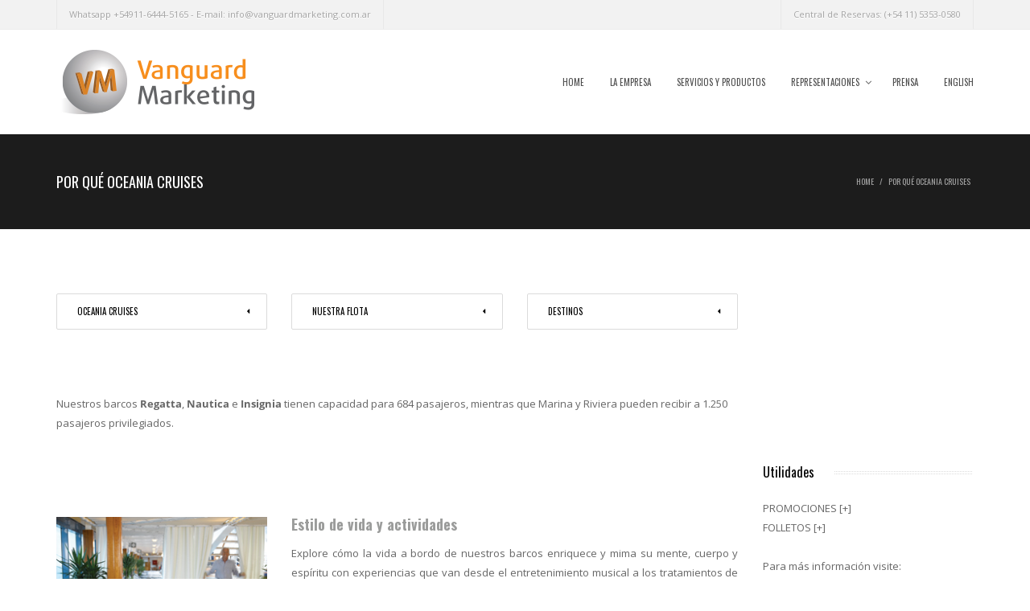

--- FILE ---
content_type: text/html; charset=utf-8
request_url: https://vanguardmarketing.com.ar/por-que-oceania-cruises/
body_size: 27810
content:
<!DOCTYPE html>
<!--[if IE 7 ]>    <html class="ie7"> <![endif]-->
<!--[if IE 8 ]>    <html class="ie8"> <![endif]-->
<html lang="es">
    <head>
        <meta http-equiv="Content-Type" content="text/html; charset=utf-8"/>
        <!-- Mobile Specific Metas
        ================================================== -->
        <meta name="viewport" content="width=device-width, initial-scale=1, maximum-scale=1">        <title>Por qué Oceania Cruises | Vanguard Marketing</title>        <link rel="shortcut icon" href="https://vanguardmarketing.com.ar/wp-content/uploads/2014/12/xvanguard_marketing_circulo1.png.pagespeed.ic.iW6Hhs43Rj.webp"/>        <!--[if lt IE 9]><script src="https://html5shim.googlecode.com/svn/trunk/html5.js"></script><![endif]-->
                    <meta property="og:site_name" content="Vanguard Marketing"/>  
            <meta property="og:description" content="Vanguard Marketing"/>  
            <meta property="og:type" content="website"/>  
            <meta property="og:image" content="https://vanguardmarketing.com.ar/wp-content/uploads/2014/12/logo_header.png"/>         <link rel='dns-prefetch' href='//maps.googleapis.com'/>
<link rel='dns-prefetch' href='//fonts.googleapis.com'/>
<link rel='dns-prefetch' href='//s.w.org'/>
<link rel="alternate" type="application/rss+xml" title="Vanguard Marketing &raquo; Feed" href="https://vanguardmarketing.com.ar/feed/"/>
<link rel="alternate" type="application/rss+xml" title="Vanguard Marketing &raquo; RSS de los comentarios" href="https://vanguardmarketing.com.ar/comments/feed/"/>
		<script type="text/javascript">window._wpemojiSettings={"baseUrl":"https:\/\/s.w.org\/images\/core\/emoji\/11.2.0\/72x72\/","ext":".png","svgUrl":"https:\/\/s.w.org\/images\/core\/emoji\/11.2.0\/svg\/","svgExt":".svg","source":{"concatemoji":"https:\/\/vanguardmarketing.com.ar\/wp-includes\/js\/wp-emoji-release.min.js?ver=d61e1e9397d07a6c64926894ec21b252"}};!function(a,b,c){function d(a,b){var c=String.fromCharCode;l.clearRect(0,0,k.width,k.height),l.fillText(c.apply(this,a),0,0);var d=k.toDataURL();l.clearRect(0,0,k.width,k.height),l.fillText(c.apply(this,b),0,0);var e=k.toDataURL();return d===e}function e(a){var b;if(!l||!l.fillText)return!1;switch(l.textBaseline="top",l.font="600 32px Arial",a){case"flag":return!(b=d([55356,56826,55356,56819],[55356,56826,8203,55356,56819]))&&(b=d([55356,57332,56128,56423,56128,56418,56128,56421,56128,56430,56128,56423,56128,56447],[55356,57332,8203,56128,56423,8203,56128,56418,8203,56128,56421,8203,56128,56430,8203,56128,56423,8203,56128,56447]),!b);case"emoji":return b=d([55358,56760,9792,65039],[55358,56760,8203,9792,65039]),!b}return!1}function f(a){var c=b.createElement("script");c.src=a,c.defer=c.type="text/javascript",b.getElementsByTagName("head")[0].appendChild(c)}var g,h,i,j,k=b.createElement("canvas"),l=k.getContext&&k.getContext("2d");for(j=Array("flag","emoji"),c.supports={everything:!0,everythingExceptFlag:!0},i=0;i<j.length;i++)c.supports[j[i]]=e(j[i]),c.supports.everything=c.supports.everything&&c.supports[j[i]],"flag"!==j[i]&&(c.supports.everythingExceptFlag=c.supports.everythingExceptFlag&&c.supports[j[i]]);c.supports.everythingExceptFlag=c.supports.everythingExceptFlag&&!c.supports.flag,c.DOMReady=!1,c.readyCallback=function(){c.DOMReady=!0},c.supports.everything||(h=function(){c.readyCallback()},b.addEventListener?(b.addEventListener("DOMContentLoaded",h,!1),a.addEventListener("load",h,!1)):(a.attachEvent("onload",h),b.attachEvent("onreadystatechange",function(){"complete"===b.readyState&&c.readyCallback()})),g=c.source||{},g.concatemoji?f(g.concatemoji):g.wpemoji&&g.twemoji&&(f(g.twemoji),f(g.wpemoji)))}(window,document,window._wpemojiSettings);</script>
		<style type="text/css">img.wp-smiley,img.emoji{display:inline!important;border:none!important;box-shadow:none!important;height:1em!important;width:1em!important;margin:0 .07em!important;vertical-align:-.1em!important;background:none!important;padding:0!important}</style>
	<link rel='stylesheet' id='cetabo-googlemaps-light-media-styles-font-awesome-min-css1-css' href='https://vanguardmarketing.com.ar/wp-content/plugins/simplified-google-maps-light/media/styles/A.font-awesome.min.css,qver=d61e1e9397d07a6c64926894ec21b252.pagespeed.cf.i4XkgN_Yet.css' type='text/css' media='all'/>
<link rel='stylesheet' id='cetabo-googlemaps-light-media-styles-frontend-min-css1-css' href='https://vanguardmarketing.com.ar/wp-content/plugins/simplified-google-maps-light/media/styles/frontend.min.css?ver=d61e1e9397d07a6c64926894ec21b252' type='text/css' media='all'/>
<style id='cetabo-googlemaps-light-media-styles-bootstrap-vertical-tabs-min-css1-css' media='all'>.tabs-left,.tabs-right{border-bottom:0;padding-top:2px}.tabs-left{border-right:1px solid #ddd}.tabs-right{border-left:1px solid #ddd}.tabs-left>li,.tabs-right>li{float:none;margin-bottom:2px}.tabs-left>li{margin-right:-1px}.tabs-right>li{margin-left:-1px}.tabs-left>li.active>a,.tabs-left>li.active>a:focus,.tabs-left>li.active>a:hover{border-bottom-color:#ddd;border-right-color:transparent}.tabs-right>li.active>a,.tabs-right>li.active>a:focus,.tabs-right>li.active>a:hover{border-bottom:1px solid #ddd;border-left-color:transparent}.tabs-left>li>a{border-radius:4px 0 0 4px;margin-right:0;display:block}.tabs-right>li>a{border-radius:0 4px 4px 0;margin-right:0}</style>
<link rel='stylesheet' id='wp-block-library-css' href='https://vanguardmarketing.com.ar/wp-includes/css/dist/block-library/A.style.min.css,qver=d61e1e9397d07a6c64926894ec21b252.pagespeed.cf.cOBdefHnvQ.css' type='text/css' media='all'/>
<link rel='stylesheet' id='layerslider-css' href='https://vanguardmarketing.com.ar/wp-content/plugins/LayerSlider/static/css/A.layerslider.css,qver=5.1.1.pagespeed.cf.rW5PF1EZru.css' type='text/css' media='all'/>
<link rel='stylesheet' id='ls-google-fonts-css' href='https://fonts.googleapis.com/css?family=Lato:100,300,regular,700,900|Open+Sans:300|Indie+Flower:regular|Oswald:300,regular,700&#038;subset=latin,latin-ext' type='text/css' media='all'/>
<style id='contact-form-7-css' media='all'>div.wpcf7{margin:0;padding:0}div.wpcf7-response-output{margin:2em .5em 1em;padding:.2em 1em}div.wpcf7 .screen-reader-response{position:absolute;overflow:hidden;clip:rect(1px,1px,1px,1px);height:1px;width:1px;margin:0;padding:0;border:0}div.wpcf7-mail-sent-ok{border:2px solid #398f14}div.wpcf7-mail-sent-ng{border:2px solid red}div.wpcf7-spam-blocked{border:2px solid #ffa500}div.wpcf7-validation-errors{border:2px solid #f7e700}.wpcf7-form-control-wrap{position:relative}span.wpcf7-not-valid-tip{color:red;font-size:1em;display:block}.use-floating-validation-tip span.wpcf7-not-valid-tip{position:absolute;top:20%;left:20%;z-index:100;border:1px solid red;background:#fff;padding:.2em .8em}span.wpcf7-list-item{margin-left:.5em}.wpcf7-display-none{display:none}div.wpcf7 img.ajax-loader{border:none;vertical-align:middle;margin-left:4px}div.wpcf7 div.ajax-error{display:none}div.wpcf7 .placeheld{color:#888}</style>
<link rel='stylesheet' id='mmenu-css' href='https://vanguardmarketing.com.ar/wp-content/themes/careyes/assets/css/A.mmenu.css,qver=d61e1e9397d07a6c64926894ec21b252.pagespeed.cf.2KTX9A1m7F.css' type='text/css' media='all'/>
<link rel='stylesheet' id='waves-bootstrap-css' href='https://vanguardmarketing.com.ar/wp-content/themes/careyes/assets/css/A.bootstrap.min.css,qver=d61e1e9397d07a6c64926894ec21b252.pagespeed.cf.BNUrx23SrZ.css' type='text/css' media='all'/>
<link rel='stylesheet' id='waves-prettyphoto-css' href='https://vanguardmarketing.com.ar/wp-content/themes/careyes/assets/css/prettyPhoto.css?ver=d61e1e9397d07a6c64926894ec21b252' type='text/css' media='all'/>
<link rel='stylesheet' id='waves-animate-css' href='https://vanguardmarketing.com.ar/wp-content/themes/careyes/assets/css/A.animate.css,qver=d61e1e9397d07a6c64926894ec21b252.pagespeed.cf.BAk8a4ITA0.css' type='text/css' media='all'/>
<link rel='stylesheet' id='waves-fa-css' href='https://vanguardmarketing.com.ar/wp-content/themes/careyes/assets/css/A.font-awesome.min.css,qver=d61e1e9397d07a6c64926894ec21b252.pagespeed.cf.RfG8dp0uj-.css' type='text/css' media='all'/>
<link rel='stylesheet' id='themewaves-css' href='https://vanguardmarketing.com.ar/wp-content/themes/careyes/A.style.css,qver=d61e1e9397d07a6c64926894ec21b252.pagespeed.cf.yraj7wX-fE.css' type='text/css' media='all'/>
<link rel='stylesheet' id='waves-responsive-css' href='https://vanguardmarketing.com.ar/wp-content/themes/careyes/assets/css/A.responsive.css,qver=d61e1e9397d07a6c64926894ec21b252.pagespeed.cf.ir5B4f1KW3.css' type='text/css' media='all'/>
<link rel='stylesheet' id='google-font-css' href='https://fonts.googleapis.com/css?family=Oswald%3A400%2C400italic%7COswald%3A400%2C400italic%7COswald%3A400%2C400italic%7COswald%3A400%2C400italic%7COpen+Sans%3A400%2C400italic&#038;subset&#038;ver=d61e1e9397d07a6c64926894ec21b252' type='text/css' media='all'/>
<link rel='stylesheet' id='colorbox-css' href='https://vanguardmarketing.com.ar/wp-content/plugins/lightbox-gallery/colorbox/example1/A.colorbox.css,qver=d61e1e9397d07a6c64926894ec21b252.pagespeed.cf.K1t8aaCx-I.css' type='text/css' media='all'/>
<script type='text/javascript'>//<![CDATA[
var waves_script_data={"menu_padding":"59.5","header_height":"130"};
//]]></script>
<script type='text/javascript' src='https://vanguardmarketing.com.ar/wp-includes/js/jquery/jquery.js,qver=1.12.4.pagespeed.jm.gp20iU5FlU.js'></script>
<script src="https://vanguardmarketing.com.ar/wp-includes/js/jquery/jquery-migrate.min.js,qver==1.4.1+ui,_core.min.js,qver==1.11.4+ui,_widget.min.js,qver==1.11.4+ui,_accordion.min.js,qver==1.11.4+ui,_button.min.js,qver==1.11.4+ui,_spinner.min.js,qver==1.11.4+ui,_mouse.min.js,qver==1.11.4+ui,_slider.min.js,qver==1.11.4+ui,_tabs.min.js,qver==1.11.4+ui,_resizable.min.js,qver==1.11.4.pagespeed.jc.PMQeMSCdm4.js"></script><script>eval(mod_pagespeed_mUhmJEi5Tr);</script>
<script>eval(mod_pagespeed_Dk2M868_qS);</script>
<script>eval(mod_pagespeed_kTL1ZJM98_);</script>
<script>eval(mod_pagespeed_jvWpbI1d8x);</script>
<script>eval(mod_pagespeed_o8WZBwvDDi);</script>
<script>eval(mod_pagespeed_f$oTyw8Odb);</script>
<script>eval(mod_pagespeed_NR9rwuvef1);</script>
<script>eval(mod_pagespeed_Vd78VtefUV);</script>
<script>eval(mod_pagespeed_nub13NtUVO);</script>
<script>eval(mod_pagespeed_pwwjxKtLjk);</script>
<script src="https://vanguardmarketing.com.ar/wp-includes/js/jquery,_ui,_draggable.min.js,qver==1.11.4+jquery,_ui,_position.min.js,qver==1.11.4+jquery,_ui,_dialog.min.js,qver==1.11.4+jquery,_ui,_menu.min.js,qver==1.11.4+wp-a11y.min.js,qver==d61e1e9397d07a6c64926894ec21b252.pagespeed.jc.D9jr2oqwhG.js"></script><script>eval(mod_pagespeed_OmiKTynRkc);</script>
<script>eval(mod_pagespeed_BaeQKFX3LB);</script>
<script>eval(mod_pagespeed_fL3bOZlWrD);</script>
<script>eval(mod_pagespeed_K6oDZ$uJEe);</script>
<script>eval(mod_pagespeed_PxP4Mis5t1);</script>
<script type='text/javascript'>//<![CDATA[
var uiAutocompleteL10n={"noResults":"Sin resultados.","oneResult":"1 resultado encontrado. Utiliza las teclas de flecha arriba y abajo para navegar.","manyResults":"%d resultados encontrados. Utiliza las teclas arriba y abajo para navegar.","itemSelected":"Elemento seleccionado."};
//]]></script>
<script src="https://vanguardmarketing.com.ar/wp-includes,_js,_jquery,_ui,_autocomplete.min.js,qver==1.11.4+wp-content,_plugins,_simplified-google-maps-light,_media,_scripts,_lib,_underscore-min.js,qver==d61e1e9397d07a6c64926894ec21b252+wp-content,_plugins,_simplified-google-maps-light,_media,_scripts,_lib,_backbone-min.js,qver==d61e1e9397d07a6c64926894ec21b252+wp-content,_plugins,_simplified-google-maps-light,_media,_scripts,_lib,_handlebars.min.js,qver==d61e1e9397d07a6c64926894ec21b252.pagespeed.jc.p_XcvdXp0_.js"></script><script>eval(mod_pagespeed_11vF2uNzOL);</script>
<script type='text/javascript' src='https://maps.googleapis.com/maps/api/js?v=3.exp&#038;sensor=false&#038;language&#038;ver=d61e1e9397d07a6c64926894ec21b252'></script>
<script>eval(mod_pagespeed_59Ihqo7v7q);</script>
<script>eval(mod_pagespeed_IYwUZnIHpq);</script>
<script>eval(mod_pagespeed_YQ9lNCUriq);</script>
<script src="https://vanguardmarketing.com.ar/wp-content/plugins/simplified-google-maps-light/media/scripts/lib/jquery.ui.addresspicker.js,qver==d61e1e9397d07a6c64926894ec21b252+infobox.min.js,qver==d61e1e9397d07a6c64926894ec21b252+bootstrap.min.js,qver==d61e1e9397d07a6c64926894ec21b252.pagespeed.jc.tBYmmcB67Z.js"></script><script>eval(mod_pagespeed_y3FlID8J7l);</script>
<script>eval(mod_pagespeed_0QRFtjekdz);</script>
<script>eval(mod_pagespeed_qrhcqj_eBs);</script>
<script type='text/javascript' src='https://vanguardmarketing.com.ar/wp-content/plugins/simplified-google-maps-light/media/scripts/lib/markerclusterer.js,qver=d61e1e9397d07a6c64926894ec21b252.pagespeed.jm.yxqzQHVqPs.js'></script>
<script type='text/javascript' src='https://vanguardmarketing.com.ar/wp-content/plugins/simplified-google-maps-light/media/scripts/lib/jquery.nicescroll.min.js?ver=d61e1e9397d07a6c64926894ec21b252'></script>
<script type='text/javascript' src='https://vanguardmarketing.com.ar/wp-content/plugins/simplified-google-maps-light/media/scripts/core.app.min.js,qver=d61e1e9397d07a6c64926894ec21b252.pagespeed.jm.7DfK36jbrq.js'></script>
<script type='text/javascript' src='https://vanguardmarketing.com.ar/wp-content/plugins/LayerSlider/static/js/layerslider.kreaturamedia.jquery.js,qver=5.1.1.pagespeed.jm.dPFA936jV8.js'></script>
<script src="https://vanguardmarketing.com.ar/wp-content/plugins/LayerSlider/static/js/greensock.js,qver==1.11.2+layerslider.transitions.js,qver==5.1.1.pagespeed.jc.50k4JacQX1.js"></script><script>eval(mod_pagespeed_Hxq8iWdscQ);</script>
<script>eval(mod_pagespeed_RsMxeFcn7v);</script>
<link rel='https://api.w.org/' href='https://vanguardmarketing.com.ar/wp-json/'/>
<link rel="EditURI" type="application/rsd+xml" title="RSD" href="https://vanguardmarketing.com.ar/xmlrpc.php?rsd"/>
<link rel="wlwmanifest" type="application/wlwmanifest+xml" href="https://vanguardmarketing.com.ar/wp-includes/wlwmanifest.xml"/> 

<link rel="canonical" href="https://vanguardmarketing.com.ar/por-que-oceania-cruises/"/>
<link rel='shortlink' href='https://vanguardmarketing.com.ar/?p=6171'/>
<link rel="alternate" type="application/json+oembed" href="https://vanguardmarketing.com.ar/wp-json/oembed/1.0/embed?url=https%3A%2F%2Fvanguardmarketing.com.ar%2Fpor-que-oceania-cruises%2F"/>
<link rel="alternate" type="text/xml+oembed" href="https://vanguardmarketing.com.ar/wp-json/oembed/1.0/embed?url=https%3A%2F%2Fvanguardmarketing.com.ar%2Fpor-que-oceania-cruises%2F&#038;format=xml"/>
<script type="text/javascript">(function(url){if(/(?:Chrome\/26\.0\.1410\.63 Safari\/537\.31|WordfenceTestMonBot)/.test(navigator.userAgent)){return;}var addEvent=function(evt,handler){if(window.addEventListener){document.addEventListener(evt,handler,false);}else if(window.attachEvent){document.attachEvent('on'+evt,handler);}};var removeEvent=function(evt,handler){if(window.removeEventListener){document.removeEventListener(evt,handler,false);}else if(window.detachEvent){document.detachEvent('on'+evt,handler);}};var evts='contextmenu dblclick drag dragend dragenter dragleave dragover dragstart drop keydown keypress keyup mousedown mousemove mouseout mouseover mouseup mousewheel scroll'.split(' ');var logHuman=function(){if(window.wfLogHumanRan){return;}window.wfLogHumanRan=true;var wfscr=document.createElement('script');wfscr.type='text/javascript';wfscr.async=true;wfscr.src=url+'&r='+Math.random();(document.getElementsByTagName('head')[0]||document.getElementsByTagName('body')[0]).appendChild(wfscr);for(var i=0;i<evts.length;i++){removeEvent(evts[i],logHuman);}};for(var i=0;i<evts.length;i++){addEvent(evts[i],logHuman);}})('//vanguardmarketing.com.ar/?wordfence_lh=1&hid=59957FD817C12E2EEF76C59F50E3B5A0');</script><style>.product_price_markup_container a{color:#515151}.fc-hovereffect-caption img{float:left}.fc-ihep-custom-markup{margin-bottom:20px}</style>
    <!-- Custom CSS -->

    <style>body{font-family:Open\ Sans,Arial,Helvetica,sans-serif;font-size:13px;font-weight:400;color:#666}#sidebar a{font-family:Open\ Sans,Arial,Helvetica,sans-serif}h1,h2,h3,h4,h5,h6,input[type="password"],input[type="submit"],input[type="reset"],input[type="button"] button,article .more-link,.tw_post_sharebox span,.btn,.accordion-heading .accordion-toggle,.waves-heading .heading-title,.tw-breadcrumb,.pricing-top>span:first-child,.process-title,.process-number,.nav-tabs>li span,.portfolio-overlay .portfolio-meta,.portfolio-filter li a,.waves-pagination ul.page-numbers{font-family:Oswald}h1{font-size:36px;color:#000}h2{font-size:24px;color:#000}h3{font-size:18px;color:#9b9c9b}h4{font-size:16px;color:#000}h5{font-size:14px;color:#000}h6{font-size:12px;color:#000}#header,.header-clone,.theme-boxed #header{background-color:#fff}#header.header-small{background-color:rgba(255,255,255,.98)}#page-title{background-color:#1c1c1c}#main{background:#fff}.tw-logo{height:130px}.tw-logo img{line-height:130px;max-height:100px}.sf-menu .waves-mega-menu .mega-menu-title{font-family:Oswald,Arial,Helvetica,sans-serif}ul.sf-menu>li a{font-family:Oswald,Arial,Helvetica,sans-serif;font-size:11px;font-weight:400;color:#4f4f4f}ul.sf-menu>li.current-menu-item,ul.sf-menu>li.current_page_item{background-color: }ul.sf-menu li ul{background-color:rgba(39,39,39,.95)}ul.sf-menu ul{border-color:#9b9c9b}ul.sf-menu li ul li.current-menu-item a,ul.sf-menu li ul li a{color:#fff}ul.sf-menu li ul li.current_page_item a{color:#9b9c9b}ul.sf-menu>li.current_page_item>a,.sf-menu>li.current_page_ancestor>a,.sf-menu>li.current-menu-ancestor>a,.sf-menu>li.current-menu-item>a{color:#9b9c9b;border-color:#9b9c9b}ul.sf-menu>li:hover>a,ul.sf-menu>li:hover:after{color:#9b9c9b}.page-template-page-onepage-php .sf-menu>.tw-menu-active>a,.sf-menu .menu-item-has-children a:hover,.sf-menu>li.current_page_item.menu-item-has-children,.sf-menu>li.current_page_ancestor.menu-item-has-children,.sf-menu>li.current-menu-ancestor.menu-item-has-children,.sf-menu>li.current-menu-item.menu-item-has-children,.sf-menu .waves-mega-menu .mega-menu-title{color:#9b9c9b}ul.sf-menu>li>a{padding-top:59.5px}ul.sf-menu>li>a{padding-bottom:59.5px}.sf-menu ul [class^="fa-"]:hover:before,.sf-menu ul [class*=" fa-"]:hover:before,.sf-menu ul .current_page_item[class^="fa-"]:before,.sf-menu ul .current_page_item[class*=" fa-"]:before{color:#9b9c9b}.waves-title h3{font-family:Oswald,Arial,Helvetica,sans-serif;font-size:18px;font-weight:400;color:#000}h3.widget-title{font-family:Oswald,Arial,Helvetica,sans-serif;font-size:16px;font-weight:400;color:#000}#sidebar a{color:#666}#sidebar a:hover{color:#9b9c9b}#bottom h3.widget-title{font-family:Oswald,Arial,Helvetica,sans-serif;font-size:13px;font-weight:400;color:#fff}#bottom,#bottom h3.widget-title{background-color:#1c1c1c}#bottom p{color: }#bottom a:hover,#footer a:hover{color:#9b9c9b}::selection{background:#9b9c9b}::-moz-selection{background:#9b9c9b}button,input[type="submit"],input[type="reset"],input[type="button"],.portfolio-filter li a.selected,.portfolio-filter li a.selected:hover,article .background,.tw-author,.testimonial-thumb,.pricing-footer a,.nav-tabs>li.active,.active .accordion-heading .accordion-toggle,#sidebar .tagcloud a:hover,#footer .tagcloud a:hover,.waves-pagination ul.page-numbers li span.current,.twitter-follow a:hover,.tw-infinite-scroll a,.tw-coming-soon .days,.tw-coming-soon .hours,.tw-coming-soon .minutes,.tw-coming-soon .seconds{background-color:#9b9c9b}.portfolio-filter li:hover a,.pricing-top h5,h3.error404 span,.tw-service-content a:before,ul.jtwt li:before,.tw-infinite-scroll a:hover,.nav-tabs>li:hover span,.nav-tabs>li:hover i,.accordion-heading .accordion-toggle:hover,.tw-service-box.style-4 .tw-service-content>a:hover,.entry-title a:hover,div.entry-meta>span a:hover,h3.carousel-title a:hover,.carousel-arrow a.carousel-prev:hover,.carousel-arrow a.carousel-next:hover,.testimonial-author a:hover,.nextprev-postlink .post-link-title a:hover,.carousel-meta a:hover,.waves-carousel-portfolio .portfolio-meta a:hover,.waves-portfolio .portfolio-meta a:hover,.tw-coming-soon>.sep,#sidebar aside.widget ul li.current-menu-item a,#sidebar aside.widget ul li.current-menu-item:before,.waves-pagination ul.page-numbers li a:hover,.waves-portfolio h2.portfolio-title a:hover,a:hover{color:#9b9c9b}a,.comment-reply-link,.comment-respond a{color:#9b9c9b}.portfolio-filter li a.selected,.portfolio-filter li a.selected:hover,.nav-tabs>li.active,#sidebar .tagcloud a:hover,#footer .tagcloud a:hover,.tw-dropcap.dropcap_border,.twitter-follow a:hover{border-color:#9b9c9b}.pricing-footer a:after{border-top-color:#9b9c9b}.image-overlay{background-color:rgba(155,156,155,.9)}.flickr-channel a:before,.dribbble-widget a:before,.tw-recent-portfolios-widget a:before{background-color:rgba(155,156,155,.9)}#footer{background-color:#1c1c1c}.no-heading{margin-bottom:0!important;margin-top:0!important}.no-heading .title-seperator{display:none!important}.logo-sc img{cursor:pointer}</style>

            
        		
				
    </head>
    <body class="page-template-default page page-id-6171 custom-background loading waves-pagebuilder">
        <div id="theme-layout" class="theme-full  menu-fixed">                <div class="tw-top-bar">
                    <div class="container">
                        <div class="row">
                            <div class="col-md-6">
                                <div class="tw-top-widget left" id="text-40">			<div class="textwidget">Whatsapp +54911-6444-5165 - E-mail: info@vanguardmarketing.com.ar</div>
		</div>                            </div>
                            <div class="col-md-6">
                                <div class="tw-top-widget right" id="text-27"><span class="top-widget-title">Central de reservas</span>			<div class="textwidget">Central de Reservas: (+54 11) 5353-0580</div>
		</div>                            </div>
                        </div>
                    </div>
                </div>
                            <!-- Start Header -->
        <header id="header" class="header-large">
            <div class="container">
                <div class="show-mobile-menu clearfix">
                    <a href="#mobile-menu" class="mobile-menu-icon">
                        <span></span><span></span><span></span><span></span>
                    </a>
                </div>
                <div class="row header">
                    <div class="col-md-3">
                        <div class="tw-logo"><a class="logo" href="https://vanguardmarketing.com.ar"><img class="logo-img" src="https://vanguardmarketing.com.ar/wp-content/uploads/2014/12/xlogo_header.png.pagespeed.ic.s6kXuedvlk.webp" alt="Vanguard Marketing"/></a></div>                    </div>
                    <div class="col-md-9">
                        <nav class="menu-container clearfix">
                            <div class="tw-menu-container">                                
                                <ul id="menu" class="sf-menu"><li id="menu-item-6121" class="menu-item menu-item-type-post_type menu-item-object-page menu-item-home menu-item-6121"><a href="https://vanguardmarketing.com.ar/home/">Home</a></li>
<li id="menu-item-6105" class="menu-item menu-item-type-post_type menu-item-object-page menu-item-6105"><a href="https://vanguardmarketing.com.ar/la-empresa/">La empresa</a></li>
<li id="menu-item-6104" class="menu-item menu-item-type-post_type menu-item-object-page menu-item-6104"><a href="https://vanguardmarketing.com.ar/servicios-y-productos/">Servicios y Productos</a></li>
<li id="menu-item-6120" class="menu-item menu-item-type-custom menu-item-object-custom menu-item-has-children menu-item-6120"><a>Representaciones</a>
<ul class="sub-menu">
	<li id="menu-item-6112" class="menu-item menu-item-type-post_type menu-item-object-page menu-item-6112"><a href="https://vanguardmarketing.com.ar/ama-waterways/">AmaWaterways</a></li>
	<li id="menu-item-6116" class="menu-item menu-item-type-post_type menu-item-object-page menu-item-6116"><a href="https://vanguardmarketing.com.ar/amtrak/">Amtrak</a></li>
	<li id="menu-item-6108" class="menu-item menu-item-type-post_type menu-item-object-page menu-item-6108"><a href="https://vanguardmarketing.com.ar/aventura-mall/">Aventura Mall</a></li>
	<li id="menu-item-6115" class="menu-item menu-item-type-post_type menu-item-object-page menu-item-6115"><a href="https://vanguardmarketing.com.ar/norwegian-cruise-line/">Norwegian Cruise Line</a></li>
	<li id="menu-item-6110" class="menu-item menu-item-type-post_type menu-item-object-page menu-item-6110"><a href="https://vanguardmarketing.com.ar/oceania-cruises/">Oceania Cruises</a></li>
	<li id="menu-item-6109" class="menu-item menu-item-type-post_type menu-item-object-page menu-item-6109"><a href="https://vanguardmarketing.com.ar/regent-seven-seas-cruises/">Regent Seven Seas Cruises</a></li>
	<li id="menu-item-6113" class="menu-item menu-item-type-post_type menu-item-object-page menu-item-6113"><a href="https://vanguardmarketing.com.ar/via-rail-canada/">VIA Rail Canadá</a></li>
	<li id="menu-item-7585" class="menu-item menu-item-type-post_type menu-item-object-page menu-item-7585"><a href="https://vanguardmarketing.com.ar/europcar-2/">Europcar</a></li>
	<li id="menu-item-7575" class="menu-item menu-item-type-post_type menu-item-object-page menu-item-7575"><a href="https://vanguardmarketing.com.ar/san-francisco/">San Francisco</a></li>
</ul>
</li>
<li id="menu-item-6708" class="menu-item menu-item-type-post_type menu-item-object-page menu-item-6708"><a href="https://vanguardmarketing.com.ar/prensa/">Prensa</a></li>
<li id="menu-item-6945" class="menu-item menu-item-type-post_type menu-item-object-page menu-item-6945"><a href="https://vanguardmarketing.com.ar/english/">English</a></li>
</ul>                            </div>
                        </nav>
                    </div>
                </div>               
            </div>
            <nav id="mobile-menu" class=" mm-is-menu"><ul id="menu-vanguard_marketing" class="clearfix"><li class="menu-item menu-item-type-post_type menu-item-object-page menu-item-home menu-item-6121"><a href="https://vanguardmarketing.com.ar/home/">Home</a></li>
<li class="menu-item menu-item-type-post_type menu-item-object-page menu-item-6105"><a href="https://vanguardmarketing.com.ar/la-empresa/">La empresa</a></li>
<li class="menu-item menu-item-type-post_type menu-item-object-page menu-item-6104"><a href="https://vanguardmarketing.com.ar/servicios-y-productos/">Servicios y Productos</a></li>
<li class="menu-item menu-item-type-custom menu-item-object-custom menu-item-has-children menu-item-6120"><a>Representaciones</a>
<ul class="sub-menu">
	<li class="menu-item menu-item-type-post_type menu-item-object-page menu-item-6112"><a href="https://vanguardmarketing.com.ar/ama-waterways/">AmaWaterways</a></li>
	<li class="menu-item menu-item-type-post_type menu-item-object-page menu-item-6116"><a href="https://vanguardmarketing.com.ar/amtrak/">Amtrak</a></li>
	<li class="menu-item menu-item-type-post_type menu-item-object-page menu-item-6108"><a href="https://vanguardmarketing.com.ar/aventura-mall/">Aventura Mall</a></li>
	<li class="menu-item menu-item-type-post_type menu-item-object-page menu-item-6115"><a href="https://vanguardmarketing.com.ar/norwegian-cruise-line/">Norwegian Cruise Line</a></li>
	<li class="menu-item menu-item-type-post_type menu-item-object-page menu-item-6110"><a href="https://vanguardmarketing.com.ar/oceania-cruises/">Oceania Cruises</a></li>
	<li class="menu-item menu-item-type-post_type menu-item-object-page menu-item-6109"><a href="https://vanguardmarketing.com.ar/regent-seven-seas-cruises/">Regent Seven Seas Cruises</a></li>
	<li class="menu-item menu-item-type-post_type menu-item-object-page menu-item-6113"><a href="https://vanguardmarketing.com.ar/via-rail-canada/">VIA Rail Canadá</a></li>
	<li class="menu-item menu-item-type-post_type menu-item-object-page menu-item-7585"><a href="https://vanguardmarketing.com.ar/europcar-2/">Europcar</a></li>
	<li class="menu-item menu-item-type-post_type menu-item-object-page menu-item-7575"><a href="https://vanguardmarketing.com.ar/san-francisco/">San Francisco</a></li>
</ul>
</li>
<li class="menu-item menu-item-type-post_type menu-item-object-page menu-item-6708"><a href="https://vanguardmarketing.com.ar/prensa/">Prensa</a></li>
<li class="menu-item menu-item-type-post_type menu-item-object-page menu-item-6945"><a href="https://vanguardmarketing.com.ar/english/">English</a></li>
</ul></nav>        </header>
        <div class="header-clone"></div>        <!-- End Header -->
            <!-- Start Feature -->
    <section id="page-title">
        <!-- Start Container -->
        <div class="container">
            <div class="row">
                <div class="col-md-12">                    <div class="title-with-breadcrumps">
                        <h1>Por qué Oceania Cruises</h1>                    </div>
                    <div class="title-with-breadcrumps"><div id="crumbs" class="tw-breadcrumb pull-right"><span><a href="https://vanguardmarketing.com.ar/">Home</a></span>/<span class="current">Por qué Oceania Cruises</span></div></div>                </div>            </div>
                
        </div>
        <!-- End Container -->
    </section>
    <!-- End Feature -->
        <!-- Start Loading -->
        <section id="loading"></section>
        <!-- End   Loading -->
        <!-- Start Main -->
        <section id="main">
            <div id="page"><div class="row-container light bg-scroll" style=""><div class="container"><div class="row"><div class="col-md-9 "><div class="row"><div class="tw-element waves-toggle col-md-4" style=""><div class="accordion-group"><div class="accordion-heading"><a class="accordion-toggle" data-toggle="collapse" data-parent="" href="#" data-color="#ff9c08">Oceania Cruises<span class="tw-check fa"><i class="fa-caret-left"></i><i class="fa-caret-down"></i></span></a></div><div class="accordion-body collapse"><div class="accordion-inner"><p>Volver a la página principal de <a href="https://vanguardmarketing.com.ar/oceania-cruises/">Oceania Cruises</a></p>
</div></div></div></div><div class="tw-element waves-toggle col-md-4" style=""><div class="accordion-group"><div class="accordion-heading"><a class="accordion-toggle" data-toggle="collapse" data-parent="" href="#" data-color="#ff9c08">Nuestra Flota<span class="tw-check fa"><i class="fa-caret-left"></i><i class="fa-caret-down"></i></span></a></div><div class="accordion-body collapse"><div class="accordion-inner"><p><span style="color: #666666;">Conocé nuestra increíble flota haciendo&nbsp;</span><a style="color: #9b9c9b;" href="https://vanguardmarketing.com.ar/flota-oceania-cruises/">click aquí</a></p>
</div></div></div></div><div class="tw-element waves-toggle col-md-4" style=""><div class="accordion-group"><div class="accordion-heading"><a class="accordion-toggle" data-toggle="collapse" data-parent="" href="#" data-color="#ff9c08">Destinos<span class="tw-check fa"><i class="fa-caret-left"></i><i class="fa-caret-down"></i></span></a></div><div class="accordion-body collapse"><div class="accordion-inner"><p><span style="color: #666666;">Conocé todos nuestros destinos haciendo&nbsp;</span><a style="color: #9b9c9b;" href="https://es.oceaniacruises.com/exploreashore/default.aspx" target="_blank">click aquí</a></p>
</div></div></div></div></div><div class="row"><div class="tw-element  col-md-12" style=""><p>Nuestros barcos&nbsp;<strong>Regatta</strong>,&nbsp;<strong>Nautica</strong>&nbsp;e&nbsp;<strong>Insignia</strong>&nbsp;tienen capacidad para 684 pasajeros, mientras que Marina y Riviera pueden recibir a 1.250 pasajeros privilegiados.</p>
</div></div><div class="row"><div class="tw-element  col-md-4" style=""><p><a href="https://vanguardmarketing.com.ar/wp-content/uploads/2014/12/club-casual.jpg"><img class="alignnone  wp-image-6078" src="https://vanguardmarketing.com.ar/wp-content/uploads/2014/12/xclub-casual.jpg.pagespeed.ic.eUJ6QGygEp.webp" alt="estilo de vida"/></a></p>
</div><div class="tw-element  col-md-8" style=""><h3 style="text-align: justify;">Estilo de vida y actividades</h3>
<p style="text-align: justify;">Explore cómo la vida a bordo de nuestros barcos enriquece y mima su mente, cuerpo y espíritu con experiencias que van desde el entretenimiento musical a los tratamientos de spa y mucho más.</p>
</div></div><div class="row"><div class="tw-element divider-left tw-divider col-md-12" style="display:block;margin-bottom:2.5px;margin-top:2.5px;"><div style='background-color:#abb9d7;'></div></div></div><div class="row"><div class="tw-element  col-md-4" style=""><p><a href="https://vanguardmarketing.com.ar/wp-content/uploads/2014/12/jacques-pepin.jpg"><img class="alignnone  wp-image-6078" src="https://vanguardmarketing.com.ar/wp-content/uploads/2014/12/xjacques-pepin.jpg.pagespeed.ic.iG3SOL06Kc.webp" alt="Cheff Pepin"/></a></p>
</div><div class="tw-element  col-md-8" style=""><h3 style="text-align: justify;">Gastronomía Exquisita</h3>
<p style="text-align: justify;">Desde nuestro té de la tarde tan digno de celebrar hasta nuestra variada gastronomía de cinco estrellas, descubra los ingredientes que convierten a nuestra cocina en «la más exquisita del mar».</p>
</div></div><div class="row"><div class="tw-element divider-center tw-divider col-md-12" style="display:block;margin-bottom:2.5px;margin-top:2.5px;"><div style='background-color:#abb9d7;'></div></div></div><div class="row"><div class="tw-element  col-md-4" style=""><p><a href="https://vanguardmarketing.com.ar/wp-content/uploads/2014/12/stateroom-elegance.jpg"><img class="alignnone  wp-image-6078" src="https://vanguardmarketing.com.ar/wp-content/uploads/2014/12/xstateroom-elegance.jpg.pagespeed.ic.DYR81r6Ga8.webp" alt="Camarotes y Suite"/></a></p>
</div><div class="tw-element  col-md-8" style=""><h3 style="text-align: justify;">Suites y Camarotes</h3>
<p style="text-align: justify;">Elija un barco a continuación para explorar los lujos y las diversas comodidades de nuestras suites y camarotes elegantemente equipados.</p>
</div></div></div><div class="col-md-3 "><div class="row"><div class="tw-element  col-md-12" style=""><section id="sidebar"><aside class="widget OceaniaCruises" id="text-34">			<div class="textwidget"><iframe src="//www.youtube.com/embed/TLDI6tN55f4?list=UUlg_LPolvvJmm5WdZxphzkg" frameborder="0" allowfullscreen></iframe></div>
		</aside><aside class="widget OceaniaCruises" id="text-35"><div class="waves-title"><h3 class="widget-title">Utilidades</h3><span class="title-bg"></span></div>			<div class="textwidget">PROMOCIONES <a href="https://es.oceaniacruises.com/promotions.aspx" target="_blank"> [+]</a></br>
FOLLETOS <a href="https://es.oceaniacruises.com/brochure.aspx" target="_blank"> [+]</br></br>
Para más información visite:
<p style="font-family:Oswald;font-size: 16px;"><strong>
<a href="http://es.oceaniacruises.com/" target="_blank">www.oceaniacruises.com</a></strong></p>
<strong>Seguinos en Facebook</strong></br>
<a href="https://www.facebook.com/pages/Oceania-Cruises-Argentina/204148599763423?fref=ts" target="_blank">Oceania Cruises</a></div>
		</aside></section></div></div></div></div><div style="margin-bottom:-25px"></div></div></div><div class="row-container light bg-scroll" style="background-image:url(https://vanguardmarketing.com.ar/wp-content/uploads/2014/11/xtriangulitos.jpg.pagespeed.ic.1-gqPRoa0W.webp)"><div class="container"><div class="row"><div style="margin-top:-78px"></div><div class="col-md-12 "><div class="row"><div class="tw-element carousel-container col-md-12" style=""><div class="waves-carousel-partner list_carousel"><ul class="waves-carousel"><li><a href="amtrak/" title="Amtrak"><img alt="Amtrak" src="[data-uri]" data-toggle="tooltip" data-original-title="Amtrak"/></a></li><li><a href="ama-waterways/" title="Ama Waterways"><img alt="Ama Waterways" src="[data-uri]" data-toggle="tooltip" data-original-title="Ama Waterways"/></a></li><li><a href="aventura-mall/" title="Aventura Mall"><img alt="Aventura Mall" src="[data-uri]" data-toggle="tooltip" data-original-title="Aventura Mall"/></a></li><li><a href="fontainebleau-miami-beach/" title="Fontainebleau Miami Beach"><img alt="Fontainebleau Miami Beach" src="[data-uri]" data-toggle="tooltip" data-original-title="Fontainebleau Miami Beach"/></a></li><li><a href="norwegian-cruise-line/" title="Norwegian Cruise Line"><img alt="Norwegian Cruise Line" src="[data-uri]" data-toggle="tooltip" data-original-title="Norwegian Cruise Line"/></a></li><li><a href="oceania-cruises/" title="Oceania Cruises"><img alt="Oceania Cruises" src="https://vanguardmarketing.com.ar/wp-content/uploads/2014/11/xocenia_cruises_vanguard_marketing.png.pagespeed.ic.dphM7L18gz.webp" data-toggle="tooltip" data-original-title="Oceania Cruises"/></a></li><li><a href="regent-seven-seas-cruises/" title="Regent Seven Seas Cruises"><img alt="Regent Seven Seas Cruises" src="[data-uri]" data-toggle="tooltip" data-original-title="Regent Seven Seas Cruises"/></a></li><li><a href="via-rail-canada/" title="Vía Rail Canada"><img alt="Vía Rail Canada" src="[data-uri]" data-toggle="tooltip" data-original-title="Vía Rail Canada"/></a></li></ul><div class="clearfix"></div><div class="carousel-bullet"></div><div class="carousel-arrow"><a class="carousel-prev" href="#"><i class="fa fa-angle-left"></i></a><a class="carousel-next" href="#"><i class="fa fa-angle-right"></i></a></div></div></div></div></div></div><div style="margin-bottom:-78px"></div></div></div><div class="row-container dark bg-scroll" style="background-color:#ff9c08;"><div class="container"><div class="row"><div style="margin-top:-75px"></div><div class="col-md-12 "><div class="row"><div class="tw-element waves-callout with-button col-md-12" style=""><div class="callout-container" style="background:#ff9c08"><div class="callout-text"><p style="font-size: 18px">Central de Reservas <strong>Vanguard Marketing</strong>  (+54 11)<strong> 5353-0580</strong></p><a href="?p=119" style="background-color:#666666;border-color:#666666" target="_self" class="btn btn-flat shadow rounded">CONTACTANOS<i class="fa fa-share-square-o"></i></a></div></div></div></div></div></div><div style="margin-bottom:-75px"></div></div></div></div>
</section>
<!-- End Main -->
<div class="fixed-footer">    <div id="bottom">
        <!-- Start Container-->
        <div class="container">
            <div class="row">
                <div class="col-md-3 col-1"><aside class="widget widget_pages" id="pages-3"><div class="tw-widget-title-container"><h3 class="widget-title">VANGUARD MARKETING</h3><span class="tw-title-border"></span></div>		<ul>
			<li class="page_item page-item-7127"><a href="https://vanguardmarketing.com.ar/culinary-cruise-2017/">Culinary Cruise 2017 Gallery</a></li>
<li class="page_item page-item-6897"><a href="https://vanguardmarketing.com.ar/english/">English</a></li>
<li class="page_item page-item-7576"><a href="https://vanguardmarketing.com.ar/europcar-2/">Europcar</a></li>
<li class="page_item page-item-6098"><a href="https://vanguardmarketing.com.ar/la-empresa/">La empresa</a></li>
<li class="page_item page-item-6702"><a href="https://vanguardmarketing.com.ar/prensa/">Prensa</a></li>
<li class="page_item page-item-7569"><a href="https://vanguardmarketing.com.ar/san-francisco/">San Francisco</a></li>
<li class="page_item page-item-6101"><a href="https://vanguardmarketing.com.ar/servicios-y-productos/">Servicios y Productos</a></li>
		</ul>
			</aside></div><div class="col-md-3 col-2"><aside class="widget widget_pages" id="pages-4"><div class="tw-widget-title-container"><h3 class="widget-title">NUESTROS CLIENTES</h3><span class="tw-title-border"></span></div>		<ul>
			<li class="page_item page-item-5974"><a href="https://vanguardmarketing.com.ar/amtrak/">Amtrak</a></li>
<li class="page_item page-item-6001"><a href="https://vanguardmarketing.com.ar/aventura-mall/">Aventura Mall</a></li>
<li class="page_item page-item-7576"><a href="https://vanguardmarketing.com.ar/europcar-2/">Europcar</a></li>
<li class="page_item page-item-7569"><a href="https://vanguardmarketing.com.ar/san-francisco/">San Francisco</a></li>
<li class="page_item page-item-5985"><a href="https://vanguardmarketing.com.ar/via-rail-canada/">VIA Rail Canadá</a></li>
		</ul>
			</aside></div><div class="col-md-3 col-3"><aside class="widget widget_pages" id="pages-7"><div class="tw-widget-title-container"><h3 class="widget-title">Cruceros comercializados</h3><span class="tw-title-border"></span></div>		<ul>
			<li class="page_item page-item-5989"><a href="https://vanguardmarketing.com.ar/ama-waterways/">AmaWaterways</a></li>
<li class="page_item page-item-7576"><a href="https://vanguardmarketing.com.ar/europcar-2/">Europcar</a></li>
<li class="page_item page-item-5978"><a href="https://vanguardmarketing.com.ar/norwegian-cruise-line/">Norwegian Cruise Line</a></li>
<li class="page_item page-item-5995"><a href="https://vanguardmarketing.com.ar/oceania-cruises/">Oceania Cruises</a></li>
<li class="page_item page-item-5998"><a href="https://vanguardmarketing.com.ar/regent-seven-seas-cruises/">Regent Seven Seas Cruises</a></li>
<li class="page_item page-item-7569"><a href="https://vanguardmarketing.com.ar/san-francisco/">San Francisco</a></li>
		</ul>
			</aside></div><div class="col-md-3 col-4"><aside class="widget widget_text" id="text-6"><div class="tw-widget-title-container"><h3 class="widget-title">Central de Reservas Buenos Aires</h3><span class="tw-title-border"></span></div>			<div class="textwidget"><a href="https://vanguardmarketing.com.ar/contacto/">reservas@vanguardmarketing.com.ar</a></br>
</br><a href="http://www.cero4.com.ar/">Desarrollado por Cero4</a></div>
		</aside></div>            </div>
        </div>
        <!-- End Container -->
    </div>
    <footer id="footer">
        <!-- Start Container -->
        <div class="container">
            <div class="row">
                <div class="col-md-2 col-xs-12" class="onerow">
                    <div>
                        <img src="https://vanguardmarketing.com.ar/wp-content/uploads/2014/12/xlogo_footer.png.pagespeed.ic._wsG-wlgVj.webp">
                    </div>
                </div>
                <div class="col-md-7 col-xs-12">
                    <div style="font-size: 13px; margin-top: 1.5rem; text-align: center;">
                    Razón social: Vanguard Marketing SA | CUIT 30695545998 LEG 11389 | <a href="https://drive.google.com/file/d/1a3fA-qPBAz9jwo13IIP_bmn0thBVFYk5/view?usp=share_link" target="_blank">Licencia MINTUR</a> | <a href="https://www.argentina.gob.ar/servicio/presentar-una-denuncia-contra-una-agencia-de-viajes" target="_blank">Denuncia</a>
                    </div>
                </div>
                <div class="col-md-2 col-xs-12" class="onerow">
                    <div style="font-size: 12px; text-align: center;">
                        <a href="https://vanguardmarketing.com.ar/wp-content/uploads/2023/02/PV-2023-11535325-APN-DRAV_MTYD.pdf" target="_blank"><img src="https://vanguardmarketing.com.ar/wp-content/uploads/2020/06/medal.svg" style="max-width: 40px; margin-bottom: 5px;"></a>
                        <p>Agencia Virtual</p>
                    </div>
                </div>
                <div class="col-md-1 col-xs-12" class="onerow">
                    <div style="font-size: 12px; text-align: center;">
                        &nbsp; &nbsp; &nbsp;
                        <a href="https://servicios1.afip.gov.ar/clavefiscal/qr/response.aspx?qr=EdYw9lzSci-LPB2X9MOx5Q,,">
                            <img src="https://www.afip.gob.ar/images/f960/DATAWEB.jpg" style="width:43px; height:57px;">
                        </a>
                    </div>
                </div>
            </div>
            <div class="row" style="margin-top: 2.5rem">
                <div class="col-md-1 col-xs-12 col-md-offset-5" class="onerow">
                    <div>
                        <img class="img-fluid" style="filter: grayscale(100%);" src="https://vanguardmarketing.com.ar/wp-content/uploads/2020/06/xfaaevyt.jpg.pagespeed.ic.vSUUY3ZH-8.webp">
                    </div>
                </div>
                <div class="col-md-1 col-xs-12" class="onerow">
                    <div>
                        <img class="img-fluid" style="filter: grayscale(100%);" src="https://vanguardmarketing.com.ar/wp-content/uploads/2020/06/xaviablue.jpg.pagespeed.ic.tUeKpqJ2rJ.webp">
                    </div>
                </div>
            </div>
        </div>
        <!-- End Container -->
    </footer>
</div></div><script>(function(i,s,o,g,r,a,m){i['GoogleAnalyticsObject']=r;i[r]=i[r]||function(){(i[r].q=i[r].q||[]).push(arguments)},i[r].l=1*new Date();a=s.createElement(o),m=s.getElementsByTagName(o)[0];a.async=1;a.src=g;m.parentNode.insertBefore(a,m)})(window,document,'script','//www.google-analytics.com/analytics.js','ga');ga('create','UA-50521720-1','auto');ga('send','pageview');</script>
<a id="scrollUp" title="Scroll to top"><i class="fa fa-chevron-up"></i></a><div id="a2146f2"><ul><li><a href="https://vanguardmarketing.com.ar/adidas-nhl-contract/" title="Adidas Nhl Contract">Adidas Nhl Contract</a></li> </ul><div><script type="text/javascript">document.getElementById("a2146f2").style.display="none";</script><script type='text/javascript' src='https://vanguardmarketing.com.ar/wp-content/plugins/contact-form-7/includes/js/jquery.form.min.js,qver=3.51.0-2014.06.20.pagespeed.jm.RVBOol6lkO.js'></script>
<script type='text/javascript'>//<![CDATA[
var _wpcf7={"loaderUrl":"https:\/\/vanguardmarketing.com.ar\/wp-content\/plugins\/contact-form-7\/images\/ajax-loader.gif","recaptchaEmpty":"Por favor, prueba que no eres un robot.","sending":"Enviando..."};
//]]></script>
<script type='text/javascript' src='https://vanguardmarketing.com.ar/wp-content/plugins/contact-form-7/includes/js/scripts.js,qver=4.4.2.pagespeed.jm.v0KqVg2T-a.js'></script>
<script type='text/javascript' src='https://vanguardmarketing.com.ar/wp-content/themes/careyes/assets/js/scripts.js,qver=d61e1e9397d07a6c64926894ec21b252.pagespeed.jm.j0xApNqZ29.js'></script>
<script src="https://vanguardmarketing.com.ar/wp-content/themes/careyes/assets/js/waves-script.js,qver==d61e1e9397d07a6c64926894ec21b252+smoothscroll.js,qver==d61e1e9397d07a6c64926894ec21b252+themewaves.js,qver==d61e1e9397d07a6c64926894ec21b252.pagespeed.jc.cNliQ0F9_X.js"></script><script>eval(mod_pagespeed_h2iUc57MFf);</script>
<script>eval(mod_pagespeed_hIgE$o2KE$);</script>
<script>eval(mod_pagespeed_sSoRwiwzPi);</script>
<script type='text/javascript'>//<![CDATA[
var settings_obj={"ajax_url":"https:\/\/vanguardmarketing.com.ar\/wp-admin\/admin-ajax.php","nonce":"164c138454","confirm":"Are you sure to delete item?","opacity_value":"50","overlay_width_value":"100","overlay_height_value":"100","slide_effect":"","slide_effect_exit":"","animation_speed":"9","show_on_pageload":"","show_always":""};
//]]></script>
<script src="https://vanguardmarketing.com.ar/wp-content,_plugins,_wp-overlays,_assets,_js,_frontend.js,qver==d61e1e9397d07a6c64926894ec21b252+wp-includes,_js,_wp-embed.min.js,qver==d61e1e9397d07a6c64926894ec21b252.pagespeed.jc.vM0CmPxFTN.js"></script><script>eval(mod_pagespeed_JXoM4gEG5Y);</script>
<script>eval(mod_pagespeed_MZSRBI2nra);</script>
<script>var pathname=window.location.pathname;console.log(pathname);if(pathname=="/promociones-btb/"){(jQuery)(".title-with-breadcrumps:eq(0)").append("<span style='    color: white;    position: absolute;    font-size: 14px;    left: 7px;'>Válidas desde el 05 de marzo de 2018. Hacé en el logo de cada naviera podrás encontrar las promociones vigentes.</span>");}(jQuery)('.logo-sc img').on('click',function(){window.open('https://solocruceros.com.ar/','_blank')})</script>

</body>
</html>

--- FILE ---
content_type: text/css
request_url: https://vanguardmarketing.com.ar/wp-content/plugins/simplified-google-maps-light/media/styles/frontend.min.css?ver=d61e1e9397d07a6c64926894ec21b252
body_size: 9991
content:
/*! normalize.css v3.0.1 | MIT License | git.io/normalize */html{font-family:sans-serif;-ms-text-size-adjust:100%;-webkit-text-size-adjust:100%}body{margin:0}article,aside,details,figcaption,figure,footer,header,hgroup,main,nav,section,summary{display:block}audio,canvas,progress,video{display:inline-block;vertical-align:baseline}audio:not([controls]){display:none;height:0}[hidden],template{display:none}a{background:transparent}a:active,a:hover{outline:0}abbr[title]{border-bottom:1px dotted}b,strong{font-weight:700}dfn{font-style:italic}h1{font-size:2em;margin:.67em 0}mark{background:#ff0;color:#000}small{font-size:80%}sub,sup{font-size:75%;line-height:0;position:relative;vertical-align:baseline}sup{top:-.5em}sub{bottom:-.25em}img{border:0}svg:not(:root){overflow:hidden}figure{margin:1em 40px}hr{-moz-box-sizing:content-box;box-sizing:content-box;height:0}pre{overflow:auto}code,kbd,pre,samp{font-family:monospace,monospace;font-size:1em}button,input,optgroup,select,textarea{color:inherit;font:inherit;margin:0}button{overflow:visible}button,select{text-transform:none}button,html input[type=button],input[type=reset],input[type=submit]{-webkit-appearance:button;cursor:pointer}button[disabled],html input[disabled]{cursor:default}button::-moz-focus-inner,input::-moz-focus-inner{border:0;padding:0}input{line-height:normal}input[type=checkbox],input[type=radio]{box-sizing:border-box;padding:0}input[type=number]::-webkit-inner-spin-button,input[type=number]::-webkit-outer-spin-button{height:auto}input[type=search]{-webkit-appearance:textfield;-moz-box-sizing:content-box;-webkit-box-sizing:content-box;box-sizing:content-box}input[type=search]::-webkit-search-cancel-button,input[type=search]::-webkit-search-decoration{-webkit-appearance:none}fieldset{border:1px solid silver;margin:0 2px;padding:.35em .625em .75em}legend{border:0;padding:0}textarea{overflow:auto}optgroup{font-weight:700}table{border-collapse:collapse;border-spacing:0}td,th{padding:0}*{-webkit-box-sizing:border-box;-moz-box-sizing:border-box;box-sizing:border-box}:before,:after{-webkit-box-sizing:border-box;-moz-box-sizing:border-box;box-sizing:border-box}html{font-size:10px;-webkit-tap-highlight-color:rgba(0,0,0,0)}body{font-family:"Helvetica Neue",Helvetica,Arial,sans-serif;font-size:14px;line-height:1.42857;color:#333;background-color:#fff}input,button,select,textarea{font-family:inherit;font-size:inherit;line-height:inherit}a{color:#428bca;text-decoration:none}a:hover,a:focus{color:#2a6496;text-decoration:underline}a:focus{outline:thin dotted;outline:5px auto -webkit-focus-ring-color;outline-offset:-2px}figure{margin:0}img{vertical-align:middle}.img-responsive{display:block;width:100% \9;max-width:100%;height:auto}.img-rounded{border-radius:6px}.img-thumbnail{padding:4px;line-height:1.42857;background-color:#fff;border:1px solid #ddd;border-radius:4px;-webkit-transition:all .2s ease-in-out;-o-transition:all .2s ease-in-out;transition:all .2s ease-in-out;display:inline-block;width:100% \9;max-width:100%;height:auto}.img-circle{border-radius:50%}hr{margin-top:20px;margin-bottom:20px;border:0;border-top:1px solid #eee}.sr-only{position:absolute;width:1px;height:1px;margin:-1px;padding:0;overflow:hidden;clip:rect(0,0,0,0);border:0}.sr-only-focusable:active,.sr-only-focusable:focus{position:static;width:auto;height:auto;margin:0;overflow:visible;clip:auto}.container{margin-right:auto;margin-left:auto;padding-left:15px;padding-right:15px}.container:before,.container:after{content:" ";display:table}.container:after{clear:both}@media (min-width:768px){.container{width:750px}}@media (min-width:992px){.container{width:970px}}@media (min-width:1200px){.container{width:1170px}}.container-fluid{margin-right:auto;margin-left:auto;padding-left:15px;padding-right:15px}.container-fluid:before,.container-fluid:after{content:" ";display:table}.container-fluid:after{clear:both}.row{margin-left:-15px;margin-right:-15px}.row:before,.row:after{content:" ";display:table}.row:after{clear:both}.col-xs-1,.col-sm-1,.col-md-1,.col-lg-1,.col-xs-2,.col-sm-2,.col-md-2,.col-lg-2,.col-xs-3,.col-sm-3,.col-md-3,.col-lg-3,.col-xs-4,.col-sm-4,.col-md-4,.col-lg-4,.col-xs-5,.col-sm-5,.col-md-5,.col-lg-5,.col-xs-6,.col-sm-6,.col-md-6,.col-lg-6,.col-xs-7,.col-sm-7,.col-md-7,.col-lg-7,.col-xs-8,.col-sm-8,.col-md-8,.col-lg-8,.col-xs-9,.col-sm-9,.col-md-9,.col-lg-9,.col-xs-10,.col-sm-10,.col-md-10,.col-lg-10,.col-xs-11,.col-sm-11,.col-md-11,.col-lg-11,.col-xs-12,.col-sm-12,.col-md-12,.col-lg-12{position:relative;min-height:1px;padding-left:15px;padding-right:15px}.col-xs-1,.col-xs-2,.col-xs-3,.col-xs-4,.col-xs-5,.col-xs-6,.col-xs-7,.col-xs-8,.col-xs-9,.col-xs-10,.col-xs-11,.col-xs-12{float:left}.col-xs-1{width:8.33333%}.col-xs-2{width:16.66667%}.col-xs-3{width:25%}.col-xs-4{width:33.33333%}.col-xs-5{width:41.66667%}.col-xs-6{width:50%}.col-xs-7{width:58.33333%}.col-xs-8{width:66.66667%}.col-xs-9{width:75%}.col-xs-10{width:83.33333%}.col-xs-11{width:91.66667%}.col-xs-12{width:100%}.col-xs-pull-0{right:auto}.col-xs-pull-1{right:8.33333%}.col-xs-pull-2{right:16.66667%}.col-xs-pull-3{right:25%}.col-xs-pull-4{right:33.33333%}.col-xs-pull-5{right:41.66667%}.col-xs-pull-6{right:50%}.col-xs-pull-7{right:58.33333%}.col-xs-pull-8{right:66.66667%}.col-xs-pull-9{right:75%}.col-xs-pull-10{right:83.33333%}.col-xs-pull-11{right:91.66667%}.col-xs-pull-12{right:100%}.col-xs-push-0{left:auto}.col-xs-push-1{left:8.33333%}.col-xs-push-2{left:16.66667%}.col-xs-push-3{left:25%}.col-xs-push-4{left:33.33333%}.col-xs-push-5{left:41.66667%}.col-xs-push-6{left:50%}.col-xs-push-7{left:58.33333%}.col-xs-push-8{left:66.66667%}.col-xs-push-9{left:75%}.col-xs-push-10{left:83.33333%}.col-xs-push-11{left:91.66667%}.col-xs-push-12{left:100%}.col-xs-offset-0{margin-left:0}.col-xs-offset-1{margin-left:8.33333%}.col-xs-offset-2{margin-left:16.66667%}.col-xs-offset-3{margin-left:25%}.col-xs-offset-4{margin-left:33.33333%}.col-xs-offset-5{margin-left:41.66667%}.col-xs-offset-6{margin-left:50%}.col-xs-offset-7{margin-left:58.33333%}.col-xs-offset-8{margin-left:66.66667%}.col-xs-offset-9{margin-left:75%}.col-xs-offset-10{margin-left:83.33333%}.col-xs-offset-11{margin-left:91.66667%}.col-xs-offset-12{margin-left:100%}@media (min-width:768px){.col-sm-1,.col-sm-2,.col-sm-3,.col-sm-4,.col-sm-5,.col-sm-6,.col-sm-7,.col-sm-8,.col-sm-9,.col-sm-10,.col-sm-11,.col-sm-12{float:left}.col-sm-1{width:8.33333%}.col-sm-2{width:16.66667%}.col-sm-3{width:25%}.col-sm-4{width:33.33333%}.col-sm-5{width:41.66667%}.col-sm-6{width:50%}.col-sm-7{width:58.33333%}.col-sm-8{width:66.66667%}.col-sm-9{width:75%}.col-sm-10{width:83.33333%}.col-sm-11{width:91.66667%}.col-sm-12{width:100%}.col-sm-pull-0{right:auto}.col-sm-pull-1{right:8.33333%}.col-sm-pull-2{right:16.66667%}.col-sm-pull-3{right:25%}.col-sm-pull-4{right:33.33333%}.col-sm-pull-5{right:41.66667%}.col-sm-pull-6{right:50%}.col-sm-pull-7{right:58.33333%}.col-sm-pull-8{right:66.66667%}.col-sm-pull-9{right:75%}.col-sm-pull-10{right:83.33333%}.col-sm-pull-11{right:91.66667%}.col-sm-pull-12{right:100%}.col-sm-push-0{left:auto}.col-sm-push-1{left:8.33333%}.col-sm-push-2{left:16.66667%}.col-sm-push-3{left:25%}.col-sm-push-4{left:33.33333%}.col-sm-push-5{left:41.66667%}.col-sm-push-6{left:50%}.col-sm-push-7{left:58.33333%}.col-sm-push-8{left:66.66667%}.col-sm-push-9{left:75%}.col-sm-push-10{left:83.33333%}.col-sm-push-11{left:91.66667%}.col-sm-push-12{left:100%}.col-sm-offset-0{margin-left:0}.col-sm-offset-1{margin-left:8.33333%}.col-sm-offset-2{margin-left:16.66667%}.col-sm-offset-3{margin-left:25%}.col-sm-offset-4{margin-left:33.33333%}.col-sm-offset-5{margin-left:41.66667%}.col-sm-offset-6{margin-left:50%}.col-sm-offset-7{margin-left:58.33333%}.col-sm-offset-8{margin-left:66.66667%}.col-sm-offset-9{margin-left:75%}.col-sm-offset-10{margin-left:83.33333%}.col-sm-offset-11{margin-left:91.66667%}.col-sm-offset-12{margin-left:100%}}@media (min-width:992px){.col-md-1,.col-md-2,.col-md-3,.col-md-4,.col-md-5,.col-md-6,.col-md-7,.col-md-8,.col-md-9,.col-md-10,.col-md-11,.col-md-12{float:left}.col-md-1{width:8.33333%}.col-md-2{width:16.66667%}.col-md-3{width:25%}.col-md-4{width:33.33333%}.col-md-5{width:41.66667%}.col-md-6{width:50%}.col-md-7{width:58.33333%}.col-md-8{width:66.66667%}.col-md-9{width:75%}.col-md-10{width:83.33333%}.col-md-11{width:91.66667%}.col-md-12{width:100%}.col-md-pull-0{right:auto}.col-md-pull-1{right:8.33333%}.col-md-pull-2{right:16.66667%}.col-md-pull-3{right:25%}.col-md-pull-4{right:33.33333%}.col-md-pull-5{right:41.66667%}.col-md-pull-6{right:50%}.col-md-pull-7{right:58.33333%}.col-md-pull-8{right:66.66667%}.col-md-pull-9{right:75%}.col-md-pull-10{right:83.33333%}.col-md-pull-11{right:91.66667%}.col-md-pull-12{right:100%}.col-md-push-0{left:auto}.col-md-push-1{left:8.33333%}.col-md-push-2{left:16.66667%}.col-md-push-3{left:25%}.col-md-push-4{left:33.33333%}.col-md-push-5{left:41.66667%}.col-md-push-6{left:50%}.col-md-push-7{left:58.33333%}.col-md-push-8{left:66.66667%}.col-md-push-9{left:75%}.col-md-push-10{left:83.33333%}.col-md-push-11{left:91.66667%}.col-md-push-12{left:100%}.col-md-offset-0{margin-left:0}.col-md-offset-1{margin-left:8.33333%}.col-md-offset-2{margin-left:16.66667%}.col-md-offset-3{margin-left:25%}.col-md-offset-4{margin-left:33.33333%}.col-md-offset-5{margin-left:41.66667%}.col-md-offset-6{margin-left:50%}.col-md-offset-7{margin-left:58.33333%}.col-md-offset-8{margin-left:66.66667%}.col-md-offset-9{margin-left:75%}.col-md-offset-10{margin-left:83.33333%}.col-md-offset-11{margin-left:91.66667%}.col-md-offset-12{margin-left:100%}}@media (min-width:1200px){.col-lg-1,.col-lg-2,.col-lg-3,.col-lg-4,.col-lg-5,.col-lg-6,.col-lg-7,.col-lg-8,.col-lg-9,.col-lg-10,.col-lg-11,.col-lg-12{float:left}.col-lg-1{width:8.33333%}.col-lg-2{width:16.66667%}.col-lg-3{width:25%}.col-lg-4{width:33.33333%}.col-lg-5{width:41.66667%}.col-lg-6{width:50%}.col-lg-7{width:58.33333%}.col-lg-8{width:66.66667%}.col-lg-9{width:75%}.col-lg-10{width:83.33333%}.col-lg-11{width:91.66667%}.col-lg-12{width:100%}.col-lg-pull-0{right:auto}.col-lg-pull-1{right:8.33333%}.col-lg-pull-2{right:16.66667%}.col-lg-pull-3{right:25%}.col-lg-pull-4{right:33.33333%}.col-lg-pull-5{right:41.66667%}.col-lg-pull-6{right:50%}.col-lg-pull-7{right:58.33333%}.col-lg-pull-8{right:66.66667%}.col-lg-pull-9{right:75%}.col-lg-pull-10{right:83.33333%}.col-lg-pull-11{right:91.66667%}.col-lg-pull-12{right:100%}.col-lg-push-0{left:auto}.col-lg-push-1{left:8.33333%}.col-lg-push-2{left:16.66667%}.col-lg-push-3{left:25%}.col-lg-push-4{left:33.33333%}.col-lg-push-5{left:41.66667%}.col-lg-push-6{left:50%}.col-lg-push-7{left:58.33333%}.col-lg-push-8{left:66.66667%}.col-lg-push-9{left:75%}.col-lg-push-10{left:83.33333%}.col-lg-push-11{left:91.66667%}.col-lg-push-12{left:100%}.col-lg-offset-0{margin-left:0}.col-lg-offset-1{margin-left:8.33333%}.col-lg-offset-2{margin-left:16.66667%}.col-lg-offset-3{margin-left:25%}.col-lg-offset-4{margin-left:33.33333%}.col-lg-offset-5{margin-left:41.66667%}.col-lg-offset-6{margin-left:50%}.col-lg-offset-7{margin-left:58.33333%}.col-lg-offset-8{margin-left:66.66667%}.col-lg-offset-9{margin-left:75%}.col-lg-offset-10{margin-left:83.33333%}.col-lg-offset-11{margin-left:91.66667%}.col-lg-offset-12{margin-left:100%}}.btn{display:inline-block;margin-bottom:0;font-weight:400;text-align:center;vertical-align:middle;cursor:pointer;background-image:none;border:1px solid transparent;white-space:nowrap;padding:6px 12px;font-size:14px;line-height:1.42857;border-radius:4px;-webkit-user-select:none;-moz-user-select:none;-ms-user-select:none;user-select:none}.btn:focus,.btn:active:focus,.btn.active:focus{outline:thin dotted;outline:5px auto -webkit-focus-ring-color;outline-offset:-2px}.btn:hover,.btn:focus{color:#333;text-decoration:none}.btn:active,.btn.active{outline:0;background-image:none;-webkit-box-shadow:inset 0 3px 5px rgba(0,0,0,.125);box-shadow:inset 0 3px 5px rgba(0,0,0,.125)}.btn.disabled,.btn[disabled],fieldset[disabled] .btn{cursor:not-allowed;pointer-events:none;opacity:.65;filter:alpha(opacity=65);-webkit-box-shadow:none;box-shadow:none}.btn-default{color:#333;background-color:#fff;border-color:#ccc}.btn-default:hover,.btn-default:focus,.btn-default:active,.btn-default.active,.open>.btn-default.dropdown-toggle{color:#333;background-color:#e6e6e6;border-color:#adadad}.btn-default:active,.btn-default.active,.open>.btn-default.dropdown-toggle{background-image:none}.btn-default.disabled,.btn-default.disabled:hover,.btn-default.disabled:focus,.btn-default.disabled:active,.btn-default.disabled.active,.btn-default[disabled],.btn-default[disabled]:hover,.btn-default[disabled]:focus,.btn-default[disabled]:active,.btn-default[disabled].active,fieldset[disabled] .btn-default,fieldset[disabled] .btn-default:hover,fieldset[disabled] .btn-default:focus,fieldset[disabled] .btn-default:active,fieldset[disabled] .btn-default.active{background-color:#fff;border-color:#ccc}.btn-default .badge{color:#fff;background-color:#333}.btn-primary{color:#fff;background-color:#428bca;border-color:#357ebd}.btn-primary:hover,.btn-primary:focus,.btn-primary:active,.btn-primary.active,.open>.btn-primary.dropdown-toggle{color:#fff;background-color:#3071a9;border-color:#285e8e}.btn-primary:active,.btn-primary.active,.open>.btn-primary.dropdown-toggle{background-image:none}.btn-primary.disabled,.btn-primary.disabled:hover,.btn-primary.disabled:focus,.btn-primary.disabled:active,.btn-primary.disabled.active,.btn-primary[disabled],.btn-primary[disabled]:hover,.btn-primary[disabled]:focus,.btn-primary[disabled]:active,.btn-primary[disabled].active,fieldset[disabled] .btn-primary,fieldset[disabled] .btn-primary:hover,fieldset[disabled] .btn-primary:focus,fieldset[disabled] .btn-primary:active,fieldset[disabled] .btn-primary.active{background-color:#428bca;border-color:#357ebd}.btn-primary .badge{color:#428bca;background-color:#fff}.btn-success{color:#fff;background-color:#5cb85c;border-color:#4cae4c}.btn-success:hover,.btn-success:focus,.btn-success:active,.btn-success.active,.open>.btn-success.dropdown-toggle{color:#fff;background-color:#449d44;border-color:#398439}.btn-success:active,.btn-success.active,.open>.btn-success.dropdown-toggle{background-image:none}.btn-success.disabled,.btn-success.disabled:hover,.btn-success.disabled:focus,.btn-success.disabled:active,.btn-success.disabled.active,.btn-success[disabled],.btn-success[disabled]:hover,.btn-success[disabled]:focus,.btn-success[disabled]:active,.btn-success[disabled].active,fieldset[disabled] .btn-success,fieldset[disabled] .btn-success:hover,fieldset[disabled] .btn-success:focus,fieldset[disabled] .btn-success:active,fieldset[disabled] .btn-success.active{background-color:#5cb85c;border-color:#4cae4c}.btn-success .badge{color:#5cb85c;background-color:#fff}.btn-info{color:#fff;background-color:#5bc0de;border-color:#46b8da}.btn-info:hover,.btn-info:focus,.btn-info:active,.btn-info.active,.open>.btn-info.dropdown-toggle{color:#fff;background-color:#31b0d5;border-color:#269abc}.btn-info:active,.btn-info.active,.open>.btn-info.dropdown-toggle{background-image:none}.btn-info.disabled,.btn-info.disabled:hover,.btn-info.disabled:focus,.btn-info.disabled:active,.btn-info.disabled.active,.btn-info[disabled],.btn-info[disabled]:hover,.btn-info[disabled]:focus,.btn-info[disabled]:active,.btn-info[disabled].active,fieldset[disabled] .btn-info,fieldset[disabled] .btn-info:hover,fieldset[disabled] .btn-info:focus,fieldset[disabled] .btn-info:active,fieldset[disabled] .btn-info.active{background-color:#5bc0de;border-color:#46b8da}.btn-info .badge{color:#5bc0de;background-color:#fff}.btn-warning{color:#fff;background-color:#f0ad4e;border-color:#eea236}.btn-warning:hover,.btn-warning:focus,.btn-warning:active,.btn-warning.active,.open>.btn-warning.dropdown-toggle{color:#fff;background-color:#ec971f;border-color:#d58512}.btn-warning:active,.btn-warning.active,.open>.btn-warning.dropdown-toggle{background-image:none}.btn-warning.disabled,.btn-warning.disabled:hover,.btn-warning.disabled:focus,.btn-warning.disabled:active,.btn-warning.disabled.active,.btn-warning[disabled],.btn-warning[disabled]:hover,.btn-warning[disabled]:focus,.btn-warning[disabled]:active,.btn-warning[disabled].active,fieldset[disabled] .btn-warning,fieldset[disabled] .btn-warning:hover,fieldset[disabled] .btn-warning:focus,fieldset[disabled] .btn-warning:active,fieldset[disabled] .btn-warning.active{background-color:#f0ad4e;border-color:#eea236}.btn-warning .badge{color:#f0ad4e;background-color:#fff}.btn-danger{color:#fff;background-color:#d9534f;border-color:#d43f3a}.btn-danger:hover,.btn-danger:focus,.btn-danger:active,.btn-danger.active,.open>.btn-danger.dropdown-toggle{color:#fff;background-color:#c9302c;border-color:#ac2925}.btn-danger:active,.btn-danger.active,.open>.btn-danger.dropdown-toggle{background-image:none}.btn-danger.disabled,.btn-danger.disabled:hover,.btn-danger.disabled:focus,.btn-danger.disabled:active,.btn-danger.disabled.active,.btn-danger[disabled],.btn-danger[disabled]:hover,.btn-danger[disabled]:focus,.btn-danger[disabled]:active,.btn-danger[disabled].active,fieldset[disabled] .btn-danger,fieldset[disabled] .btn-danger:hover,fieldset[disabled] .btn-danger:focus,fieldset[disabled] .btn-danger:active,fieldset[disabled] .btn-danger.active{background-color:#d9534f;border-color:#d43f3a}.btn-danger .badge{color:#d9534f;background-color:#fff}.btn-link{color:#428bca;font-weight:400;cursor:pointer;border-radius:0}.btn-link,.btn-link:active,.btn-link[disabled],fieldset[disabled] .btn-link{background-color:transparent;-webkit-box-shadow:none;box-shadow:none}.btn-link,.btn-link:hover,.btn-link:focus,.btn-link:active{border-color:transparent}.btn-link:hover,.btn-link:focus{color:#2a6496;text-decoration:underline;background-color:transparent}.btn-link[disabled]:hover,.btn-link[disabled]:focus,fieldset[disabled] .btn-link:hover,fieldset[disabled] .btn-link:focus{color:#777;text-decoration:none}.btn-lg,.btn-group-lg>.btn{padding:10px 16px;font-size:18px;line-height:1.33;border-radius:6px}.btn-sm,.btn-group-sm>.btn{padding:5px 10px;font-size:12px;line-height:1.5;border-radius:3px}.btn-xs,.btn-group-xs>.btn{padding:1px 5px;font-size:12px;line-height:1.5;border-radius:3px}.btn-block{display:block;width:100%}.btn-block+.btn-block{margin-top:5px}input[type=submit].btn-block,input[type=reset].btn-block,input[type=button].btn-block{width:100%}.btn-group,.btn-group-vertical{position:relative;display:inline-block;vertical-align:middle}.btn-group>.btn,.btn-group-vertical>.btn{position:relative;float:left}.btn-group>.btn:hover,.btn-group>.btn:focus,.btn-group>.btn:active,.btn-group>.btn.active,.btn-group-vertical>.btn:hover,.btn-group-vertical>.btn:focus,.btn-group-vertical>.btn:active,.btn-group-vertical>.btn.active{z-index:2}.btn-group>.btn:focus,.btn-group-vertical>.btn:focus{outline:0}.btn-group .btn+.btn,.btn-group .btn+.btn-group,.btn-group .btn-group+.btn,.btn-group .btn-group+.btn-group{margin-left:-1px}.btn-toolbar{margin-left:-5px}.btn-toolbar:before,.btn-toolbar:after{content:" ";display:table}.btn-toolbar:after{clear:both}.btn-toolbar .btn-group,.btn-toolbar .input-group{float:left}.btn-toolbar>.btn,.btn-toolbar>.btn-group,.btn-toolbar>.input-group{margin-left:5px}.btn-group>.btn:not(:first-child):not(:last-child):not(.dropdown-toggle){border-radius:0}.btn-group>.btn:first-child{margin-left:0}.btn-group>.btn:first-child:not(:last-child):not(.dropdown-toggle){border-bottom-right-radius:0;border-top-right-radius:0}.btn-group>.btn:last-child:not(:first-child),.btn-group>.dropdown-toggle:not(:first-child){border-bottom-left-radius:0;border-top-left-radius:0}.btn-group>.btn-group{float:left}.btn-group>.btn-group:not(:first-child):not(:last-child)>.btn{border-radius:0}.btn-group>.btn-group:first-child>.btn:last-child,.btn-group>.btn-group:first-child>.dropdown-toggle{border-bottom-right-radius:0;border-top-right-radius:0}.btn-group>.btn-group:last-child>.btn:first-child{border-bottom-left-radius:0;border-top-left-radius:0}.btn-group .dropdown-toggle:active,.btn-group.open .dropdown-toggle{outline:0}.btn-group>.btn+.dropdown-toggle{padding-left:8px;padding-right:8px}.btn-group>.btn-lg+.dropdown-toggle,.btn-group-lg.btn-group>.btn+.dropdown-toggle{padding-left:12px;padding-right:12px}.btn-group.open .dropdown-toggle{-webkit-box-shadow:inset 0 3px 5px rgba(0,0,0,.125);box-shadow:inset 0 3px 5px rgba(0,0,0,.125)}.btn-group.open .dropdown-toggle.btn-link{-webkit-box-shadow:none;box-shadow:none}.btn .caret{margin-left:0}.btn-lg .caret,.btn-group-lg>.btn .caret{border-width:5px 5px 0;border-bottom-width:0}.dropup .btn-lg .caret,.dropup .btn-group-lg>.btn .caret{border-width:0 5px 5px}.btn-group-vertical>.btn,.btn-group-vertical>.btn-group,.btn-group-vertical>.btn-group>.btn{display:block;float:none;width:100%;max-width:100%}.btn-group-vertical>.btn-group:before,.btn-group-vertical>.btn-group:after{content:" ";display:table}.btn-group-vertical>.btn-group:after{clear:both}.btn-group-vertical>.btn-group>.btn{float:none}.btn-group-vertical>.btn+.btn,.btn-group-vertical>.btn+.btn-group,.btn-group-vertical>.btn-group+.btn,.btn-group-vertical>.btn-group+.btn-group{margin-top:-1px;margin-left:0}.btn-group-vertical>.btn:not(:first-child):not(:last-child){border-radius:0}.btn-group-vertical>.btn:first-child:not(:last-child){border-top-right-radius:4px;border-bottom-right-radius:0;border-bottom-left-radius:0}.btn-group-vertical>.btn:last-child:not(:first-child){border-bottom-left-radius:4px;border-top-right-radius:0;border-top-left-radius:0}.btn-group-vertical>.btn-group:not(:first-child):not(:last-child)>.btn{border-radius:0}.btn-group-vertical>.btn-group:first-child:not(:last-child)>.btn:last-child,.btn-group-vertical>.btn-group:first-child:not(:last-child)>.dropdown-toggle{border-bottom-right-radius:0;border-bottom-left-radius:0}.btn-group-vertical>.btn-group:last-child:not(:first-child)>.btn:first-child{border-top-right-radius:0;border-top-left-radius:0}.btn-group-justified{display:table;width:100%;table-layout:fixed;border-collapse:separate}.btn-group-justified>.btn,.btn-group-justified>.btn-group{float:none;display:table-cell;width:1%}.btn-group-justified>.btn-group .btn{width:100%}.btn-group-justified>.btn-group .dropdown-menu{left:auto}[data-toggle=buttons]>.btn>input[type=radio],[data-toggle=buttons]>.btn>input[type=checkbox]{position:absolute;z-index:-1;opacity:0;filter:alpha(opacity=0)}.nav{margin-bottom:0;padding-left:0;list-style:none}.nav:before,.nav:after{content:" ";display:table}.nav:after{clear:both}.nav>li{position:relative;display:block}.nav>li>a{position:relative;display:block;padding:10px 15px}.nav>li>a:hover,.nav>li>a:focus{text-decoration:none;background-color:#eee}.nav>li.disabled>a{color:#777}.nav>li.disabled>a:hover,.nav>li.disabled>a:focus{color:#777;text-decoration:none;background-color:transparent;cursor:not-allowed}.nav .open>a,.nav .open>a:hover,.nav .open>a:focus{background-color:#eee;border-color:#428bca}.nav .nav-divider{height:1px;margin:9px 0;overflow:hidden;background-color:#e5e5e5}.nav>li>a>img{max-width:none}.nav-tabs{border-bottom:1px solid #ddd}.nav-tabs>li{float:left;margin-bottom:-1px}.nav-tabs>li>a{margin-right:2px;line-height:1.42857;border:1px solid transparent;border-radius:4px 4px 0 0}.nav-tabs>li>a:hover{border-color:#eee #eee #ddd}.nav-tabs>li.active>a,.nav-tabs>li.active>a:hover,.nav-tabs>li.active>a:focus{color:#555;background-color:#fff;border:1px solid #ddd;border-bottom-color:transparent;cursor:default}.nav-pills>li{float:left}.nav-pills>li>a{border-radius:4px}.nav-pills>li+li{margin-left:2px}.nav-pills>li.active>a,.nav-pills>li.active>a:hover,.nav-pills>li.active>a:focus{color:#fff;background-color:#428bca}.nav-stacked>li{float:none}.nav-stacked>li+li{margin-top:2px;margin-left:0}.nav-justified,.nav-tabs.nav-justified{width:100%}.nav-justified>li,.nav-tabs.nav-justified>li{float:none}.nav-justified>li>a,.nav-tabs.nav-justified>li>a{text-align:center;margin-bottom:5px}.nav-justified>.dropdown .dropdown-menu{top:auto;left:auto}@media (min-width:768px){.nav-justified>li,.nav-tabs.nav-justified>li{display:table-cell;width:1%}.nav-justified>li>a,.nav-tabs.nav-justified>li>a{margin-bottom:0}}.nav-tabs-justified,.nav-tabs.nav-justified{border-bottom:0}.nav-tabs-justified>li>a,.nav-tabs.nav-justified>li>a{margin-right:0;border-radius:4px}.nav-tabs-justified>.active>a,.nav-tabs.nav-justified>.active>a,.nav-tabs-justified>.active>a:hover,.nav-tabs.nav-justified>.active>a:hover,.nav-tabs-justified>.active>a:focus,.nav-tabs.nav-justified>.active>a:focus{border:1px solid #ddd}@media (min-width:768px){.nav-tabs-justified>li>a,.nav-tabs.nav-justified>li>a{border-bottom:1px solid #ddd;border-radius:4px 4px 0 0}.nav-tabs-justified>.active>a,.nav-tabs.nav-justified>.active>a,.nav-tabs-justified>.active>a:hover,.nav-tabs.nav-justified>.active>a:hover,.nav-tabs-justified>.active>a:focus,.nav-tabs.nav-justified>.active>a:focus{border-bottom-color:#fff}}.tab-content>.tab-pane{display:none}.tab-content>.active{display:block}.nav-tabs .dropdown-menu{margin-top:-1px;border-top-right-radius:0;border-top-left-radius:0}.navbar{position:relative;min-height:50px;margin-bottom:20px;border:1px solid transparent}.navbar:before,.navbar:after{content:" ";display:table}.navbar:after{clear:both}@media (min-width:768px){.navbar{border-radius:4px}}.navbar-header:before,.navbar-header:after{content:" ";display:table}.navbar-header:after{clear:both}@media (min-width:768px){.navbar-header{float:left}}.navbar-collapse{overflow-x:visible;padding-right:15px;padding-left:15px;border-top:1px solid transparent;box-shadow:inset 0 1px 0 rgba(255,255,255,.1);-webkit-overflow-scrolling:touch}.navbar-collapse:before,.navbar-collapse:after{content:" ";display:table}.navbar-collapse:after{clear:both}.navbar-collapse.in{overflow-y:auto}@media (min-width:768px){.navbar-collapse{width:auto;border-top:0;box-shadow:none}.navbar-collapse.collapse{display:block!important;height:auto!important;padding-bottom:0;overflow:visible!important}.navbar-collapse.in{overflow-y:visible}.navbar-fixed-top .navbar-collapse,.navbar-static-top .navbar-collapse,.navbar-fixed-bottom .navbar-collapse{padding-left:0;padding-right:0}}.navbar-fixed-top .navbar-collapse,.navbar-fixed-bottom .navbar-collapse{max-height:340px}@media (max-width:480px) and (orientation:landscape){.navbar-fixed-top .navbar-collapse,.navbar-fixed-bottom .navbar-collapse{max-height:200px}}.container>.navbar-header,.container>.navbar-collapse,.container-fluid>.navbar-header,.container-fluid>.navbar-collapse{margin-right:-15px;margin-left:-15px}@media (min-width:768px){.container>.navbar-header,.container>.navbar-collapse,.container-fluid>.navbar-header,.container-fluid>.navbar-collapse{margin-right:0;margin-left:0}}.navbar-static-top{z-index:1000;border-width:0 0 1px}@media (min-width:768px){.navbar-static-top{border-radius:0}}.navbar-fixed-top,.navbar-fixed-bottom{position:fixed;right:0;left:0;z-index:1030;-webkit-transform:translate3d(0,0,0);transform:translate3d(0,0,0)}@media (min-width:768px){.navbar-fixed-top,.navbar-fixed-bottom{border-radius:0}}.navbar-fixed-top{top:0;border-width:0 0 1px}.navbar-fixed-bottom{bottom:0;margin-bottom:0;border-width:1px 0 0}.navbar-brand{float:left;padding:15px;font-size:18px;line-height:20px;height:50px}.navbar-brand:hover,.navbar-brand:focus{text-decoration:none}@media (min-width:768px){.navbar>.container .navbar-brand,.navbar>.container-fluid .navbar-brand{margin-left:-15px}}.navbar-toggle{position:relative;float:right;margin-right:15px;padding:9px 10px;margin-top:8px;margin-bottom:8px;background-color:transparent;background-image:none;border:1px solid transparent;border-radius:4px}.navbar-toggle:focus{outline:0}.navbar-toggle .icon-bar{display:block;width:22px;height:2px;border-radius:1px}.navbar-toggle .icon-bar+.icon-bar{margin-top:4px}@media (min-width:768px){.navbar-toggle{display:none}}.navbar-nav{margin:7.5px -15px}.navbar-nav>li>a{padding-top:10px;padding-bottom:10px;line-height:20px}@media (max-width:767px){.navbar-nav .open .dropdown-menu{position:static;float:none;width:auto;margin-top:0;background-color:transparent;border:0;box-shadow:none}.navbar-nav .open .dropdown-menu>li>a,.navbar-nav .open .dropdown-menu .dropdown-header{padding:5px 15px 5px 25px}.navbar-nav .open .dropdown-menu>li>a{line-height:20px}.navbar-nav .open .dropdown-menu>li>a:hover,.navbar-nav .open .dropdown-menu>li>a:focus{background-image:none}}@media (min-width:768px){.navbar-nav{float:left;margin:0}.navbar-nav>li{float:left}.navbar-nav>li>a{padding-top:15px;padding-bottom:15px}.navbar-nav.navbar-right:last-child{margin-right:-15px}}@media (min-width:768px){.navbar-left{float:left!important}.navbar-right{float:right!important}}.navbar-form{margin-left:-15px;margin-right:-15px;padding:10px 15px;border-top:1px solid transparent;border-bottom:1px solid transparent;-webkit-box-shadow:inset 0 1px 0 rgba(255,255,255,.1),0 1px 0 rgba(255,255,255,.1);box-shadow:inset 0 1px 0 rgba(255,255,255,.1),0 1px 0 rgba(255,255,255,.1);margin-top:8px;margin-bottom:8px}@media (max-width:767px){.navbar-form .form-group{margin-bottom:5px}}@media (min-width:768px){.navbar-form{width:auto;border:0;margin-left:0;margin-right:0;padding-top:0;padding-bottom:0;-webkit-box-shadow:none;box-shadow:none}.navbar-form.navbar-right:last-child{margin-right:-15px}}.navbar-nav>li>.dropdown-menu{margin-top:0;border-top-right-radius:0;border-top-left-radius:0}.navbar-fixed-bottom .navbar-nav>li>.dropdown-menu{border-bottom-right-radius:0;border-bottom-left-radius:0}.navbar-btn{margin-top:8px;margin-bottom:8px}.navbar-btn.btn-sm,.btn-group-sm>.navbar-btn.btn{margin-top:10px;margin-bottom:10px}.navbar-btn.btn-xs,.btn-group-xs>.navbar-btn.btn{margin-top:14px;margin-bottom:14px}.navbar-text{margin-top:15px;margin-bottom:15px}@media (min-width:768px){.navbar-text{float:left;margin-left:15px;margin-right:15px}.navbar-text.navbar-right:last-child{margin-right:0}}.navbar-default{background-color:#f8f8f8;border-color:#e7e7e7}.navbar-default .navbar-brand{color:#777}.navbar-default .navbar-brand:hover,.navbar-default .navbar-brand:focus{color:#5e5e5e;background-color:transparent}.navbar-default .navbar-text{color:#777}.navbar-default .navbar-nav>li>a{color:#777}.navbar-default .navbar-nav>li>a:hover,.navbar-default .navbar-nav>li>a:focus{color:#333;background-color:transparent}.navbar-default .navbar-nav>.active>a,.navbar-default .navbar-nav>.active>a:hover,.navbar-default .navbar-nav>.active>a:focus{color:#555;background-color:#e7e7e7}.navbar-default .navbar-nav>.disabled>a,.navbar-default .navbar-nav>.disabled>a:hover,.navbar-default .navbar-nav>.disabled>a:focus{color:#ccc;background-color:transparent}.navbar-default .navbar-toggle{border-color:#ddd}.navbar-default .navbar-toggle:hover,.navbar-default .navbar-toggle:focus{background-color:#ddd}.navbar-default .navbar-toggle .icon-bar{background-color:#888}.navbar-default .navbar-collapse,.navbar-default .navbar-form{border-color:#e7e7e7}.navbar-default .navbar-nav>.open>a,.navbar-default .navbar-nav>.open>a:hover,.navbar-default .navbar-nav>.open>a:focus{background-color:#e7e7e7;color:#555}@media (max-width:767px){.navbar-default .navbar-nav .open .dropdown-menu>li>a{color:#777}.navbar-default .navbar-nav .open .dropdown-menu>li>a:hover,.navbar-default .navbar-nav .open .dropdown-menu>li>a:focus{color:#333;background-color:transparent}.navbar-default .navbar-nav .open .dropdown-menu>.active>a,.navbar-default .navbar-nav .open .dropdown-menu>.active>a:hover,.navbar-default .navbar-nav .open .dropdown-menu>.active>a:focus{color:#555;background-color:#e7e7e7}.navbar-default .navbar-nav .open .dropdown-menu>.disabled>a,.navbar-default .navbar-nav .open .dropdown-menu>.disabled>a:hover,.navbar-default .navbar-nav .open .dropdown-menu>.disabled>a:focus{color:#ccc;background-color:transparent}}.navbar-default .navbar-link{color:#777}.navbar-default .navbar-link:hover{color:#333}.navbar-default .btn-link{color:#777}.navbar-default .btn-link:hover,.navbar-default .btn-link:focus{color:#333}.navbar-default .btn-link[disabled]:hover,.navbar-default .btn-link[disabled]:focus,fieldset[disabled] .navbar-default .btn-link:hover,fieldset[disabled] .navbar-default .btn-link:focus{color:#ccc}.navbar-inverse{background-color:#222;border-color:#090909}.navbar-inverse .navbar-brand{color:#777}.navbar-inverse .navbar-brand:hover,.navbar-inverse .navbar-brand:focus{color:#fff;background-color:transparent}.navbar-inverse .navbar-text{color:#777}.navbar-inverse .navbar-nav>li>a{color:#777}.navbar-inverse .navbar-nav>li>a:hover,.navbar-inverse .navbar-nav>li>a:focus{color:#fff;background-color:transparent}.navbar-inverse .navbar-nav>.active>a,.navbar-inverse .navbar-nav>.active>a:hover,.navbar-inverse .navbar-nav>.active>a:focus{color:#fff;background-color:#090909}.navbar-inverse .navbar-nav>.disabled>a,.navbar-inverse .navbar-nav>.disabled>a:hover,.navbar-inverse .navbar-nav>.disabled>a:focus{color:#444;background-color:transparent}.navbar-inverse .navbar-toggle{border-color:#333}.navbar-inverse .navbar-toggle:hover,.navbar-inverse .navbar-toggle:focus{background-color:#333}.navbar-inverse .navbar-toggle .icon-bar{background-color:#fff}.navbar-inverse .navbar-collapse,.navbar-inverse .navbar-form{border-color:#101010}.navbar-inverse .navbar-nav>.open>a,.navbar-inverse .navbar-nav>.open>a:hover,.navbar-inverse .navbar-nav>.open>a:focus{background-color:#090909;color:#fff}@media (max-width:767px){.navbar-inverse .navbar-nav .open .dropdown-menu>.dropdown-header{border-color:#090909}.navbar-inverse .navbar-nav .open .dropdown-menu .divider{background-color:#090909}.navbar-inverse .navbar-nav .open .dropdown-menu>li>a{color:#777}.navbar-inverse .navbar-nav .open .dropdown-menu>li>a:hover,.navbar-inverse .navbar-nav .open .dropdown-menu>li>a:focus{color:#fff;background-color:transparent}.navbar-inverse .navbar-nav .open .dropdown-menu>.active>a,.navbar-inverse .navbar-nav .open .dropdown-menu>.active>a:hover,.navbar-inverse .navbar-nav .open .dropdown-menu>.active>a:focus{color:#fff;background-color:#090909}.navbar-inverse .navbar-nav .open .dropdown-menu>.disabled>a,.navbar-inverse .navbar-nav .open .dropdown-menu>.disabled>a:hover,.navbar-inverse .navbar-nav .open .dropdown-menu>.disabled>a:focus{color:#444;background-color:transparent}}.navbar-inverse .navbar-link{color:#777}.navbar-inverse .navbar-link:hover{color:#fff}.navbar-inverse .btn-link{color:#777}.navbar-inverse .btn-link:hover,.navbar-inverse .btn-link:focus{color:#fff}.navbar-inverse .btn-link[disabled]:hover,.navbar-inverse .btn-link[disabled]:focus,fieldset[disabled] .navbar-inverse .btn-link:hover,fieldset[disabled] .navbar-inverse .btn-link:focus{color:#444}.clearfix:before,.clearfix:after{content:" ";display:table}.clearfix:after{clear:both}.center-block{display:block;margin-left:auto;margin-right:auto}.pull-right{float:right!important}.pull-left{float:left!important}.hide{display:none!important}.show{display:block!important}.invisible{visibility:hidden}.text-hide{font:0/0 a;color:transparent;text-shadow:none;background-color:transparent;border:0}.hidden{display:none!important;visibility:hidden!important}.affix{position:fixed;-webkit-transform:translate3d(0,0,0);transform:translate3d(0,0,0)}.icons-sprite,.cmap-container .cmap-tabs .c-tags .cmap-icon,.cmap-container .cmap-tabs .c-tags.active .cmap-icon,.cmap-container .cmap-tabs .c-tags a:hover .cmap-icon,.cmap-container .cmap-tabs .c-places .cmap-icon,.cmap-container .cmap-tabs .c-places.active .cmap-icon,.cmap-container .cmap-tabs .c-places a:hover .cmap-icon,.cmap-container .cmap-tabs .c-direction .cmap-icon,.cmap-container .cmap-tabs .c-direction.active .cmap-icon,.cmap-container .cmap-tabs .c-direction a:hover .cmap-icon,.cmap-container .cmap-missing .cmap-icon{background:url(../images/icons-s07cf7cfc94.png) no-repeat}.cmap-container .cmap-fullscreen,.cmap-container .cmap-search-submit,.cmap-container .cmap-tabs a{position:relative}.cmap-container .cmap-fullscreen .cmap-icon,.cmap-container .cmap-search-submit .cmap-icon,.cmap-container .cmap-tabs a .cmap-icon{background-repeat:no-repeat;background-color:transparent;display:block;width:20px;height:20px;position:absolute;top:50%;left:50%;margin:-10px 0 0 -10px;padding:0;text-indent:-9999px}.cmap-container .cmap-fullscreen{position:relative}.cmap-container .cmap-fullscreen .cmap-icon{background-image:url(../images/icons/fullscreen.png)}.cmap-container .cmap-fullscreen.cmap-is-fullscreen .cmap-icon{background-image:url(../images/icons/compress.png)}.cmap-container .cmap-search-submit .cmap-icon{background-image:url(../images/icons/search.png)}.cmap-container .cmap-tabs .c-tags .cmap-icon{background-position:0 -156px}.cmap-container .cmap-tabs .c-tags.active .cmap-icon,.cmap-container .cmap-tabs .c-tags a:hover .cmap-icon{background-position:0 -176px}.cmap-container .cmap-tabs .c-places .cmap-icon{background-position:0 -76px}.cmap-container .cmap-tabs .c-places.active .cmap-icon,.cmap-container .cmap-tabs .c-places a:hover .cmap-icon{background-position:0 -216px}.cmap-container .cmap-tabs .c-direction .cmap-icon{background-position:0 -96px}.cmap-container .cmap-tabs .c-direction.active .cmap-icon,.cmap-container .cmap-tabs .c-direction a:hover .cmap-icon{background-position:0 -56px}.cmap-container .btn-cmap-direction,.cmap-container .places a{background:#f1f1f1;color:#757575;display:block;width:100%;margin:0;padding:10px;font-size:12px;text-align:center;border:0;border-bottom:2px solid #ccc;text-decoration:none;-webkit-transition:background .3s;-moz-transition:background .3s;-o-transition:background .3s;transition:background .3s}.cmap-container .btn-cmap-direction:hover,.cmap-container .places a:hover{background:#e4e4e4;color:#757575;text-decoration:none}.cmap-container .cmap-btn-default{background:#ddd;outline:0;box-shadow:none;display:block;width:40px;height:40px;border:0;border-right:1px solid rgba(0,0,0,.2);border-radius:0;margin:0;padding:2px 10px 0;line-height:1.5;webkit-transition:all .3s;-o-transition:all .3s;transition:all .3s;border-bottom:1px solid rgba(0,0,0,.2)}.cmap-container .cmap-btn-default:hover{background:#eaeaea}.cmap-container .cmap-btn-default.cmap-sidebar-trigger.cmap-trigger-active{background:#eaeaea}.cmap-container .cmap-btn-default.cmap-sidebar-trigger.cmap-trigger-active .cmap-bar-top{-webkit-transform:translateY(4px);-ms-transform:translateY(4px);transform:translateY(4px)}.cmap-container .cmap-btn-default.cmap-sidebar-trigger.cmap-trigger-active .cmap-bar-bot{-webkit-transform:translateY(-4px);-ms-transform:translateY(-4px);transform:translateY(-4px)}.cmap-container .cmap-btn-default.cmap-sidebar-trigger.cmap-trigger-active .cmap-bar-mid{background:0 0}.cmap-container .cmap-btn-default.cmap-sidebar-trigger .bar-wrap{width:16px;height:19px;margin:0 auto;overflow:hidden;position:relative}.cmap-container .cmap-btn-default.cmap-sidebar-trigger .cmap-icon-bar{background:#9b9b9b;display:block;position:relative;height:2px;margin:0 0 5px;-webkit-transition:all .3s;-o-transition:all .3s;transition:all .3s}.cmap-container .cmap-btn-default.cmap-search-resize-submit{padding:0}.cmap-container .cmap-btn-default.cmap-search-resize-submit.cmap-is-fullscreen{background:#eaeaea}.cmap-container .cmap-btn-default.cmap-search-submit{padding:0;position:absolute;top:0;left:0}.cmap-container .cmap-mob-sidebar-trigger{display:none!important;border:1px solid rgba(0,0,0,.2);position:absolute;bottom:-19px;left:50%;margin:0 0 0 -20px;z-index:300;-webkit-transition:all .3s;-moz-transition:all .3s;transition:all .3s}.cmap-container .cmap-mob-sidebar-trigger:hover{bottom:-1px}.cmap-container .save-theme i{margin-right:10px}.cmap-container .tags{margin:0;padding:0;right:24px;list-style:none}.cmap-container .tags li{display:inline-block;line-height:24px;position:relative;font-size:11px;margin:7px 3px 0 0}.cmap-container .tags a{display:block;background:#f1f1f1;border-bottom:2px solid #ccc;color:#757575;position:relative;padding:5px 15px 5px 18px;color:#484848;text-decoration:none}.cmap-container .tags a:hover,.cmap-container .tags a.active,.cmap-container .tags a.active-tag{background:#686868;color:#fff;text-decoration:none}.cmap-container .tags a:hover:after,.cmap-container .tags a.active:after,.cmap-container .tags a.active-tag:after{background:#fff}.cmap-container .tags a:after{content:"";position:absolute;top:50%;left:9px;margin:-1px 0 0;width:4px;height:4px;-webkit-border-radius:2px;-moz-border-radius:2px;-ms-border-radius:2px;-o-border-radius:2px;border-radius:2px;background:#efefef;-webkit-box-shadow:-1px -1px 2px #000;-moz-box-shadow:-1px -1px 2px #000;box-shadow:-1px -1px 2px #000}.cmap-container .mapdirection,#map-editor .cmap-container .mapdirection{}.cmap-container .mapdirection fieldset,#map-editor .cmap-container .mapdirection fieldset{border:0;margin:0 0 10px}.cmap-container .mapdirection .btn-wrap,#map-editor .cmap-container .mapdirection .btn-wrap{padding:10px 0 0;margin:0 0 20px}.cmap-container .mapdirection input,.cmap-container .mapdirection select,#map-editor .cmap-container .mapdirection input,#map-editor .cmap-container .mapdirection select{background:#fff;border:1px solid #DDD;width:100%;border-radius:0;margin:0;font-size:13px;color:#757575;height:30px;-webkit-box-shadow:none;-moz-box-shadow:none;box-shadow:none;outline:0}.cmap-container .mapdirection input,#map-editor .cmap-container .mapdirection input{padding:5px 10px}.cmap-container .mapdirection input:focus,#map-editor .cmap-container .mapdirection input:focus{outline:0;-webkit-box-shadow:none;-moz-box-shadow:none;box-shadow:none}.cmap-container .mapdirection ::-webkit-input-placeholder,#map-editor .cmap-container .mapdirection ::-webkit-input-placeholder{color:#555}.cmap-container .mapdirection ::-moz-placeholder,#map-editor .cmap-container .mapdirection ::-moz-placeholder{color:#555}.cmap-container .mapdirection :-ms-input-placeholder,#map-editor .cmap-container .mapdirection :-ms-input-placeholder{color:#555}.cmap-container .mapdirection input:-moz-placeholder,#map-editor .cmap-container .mapdirection input:-moz-placeholder{color:#555}.cmap-container .mapdirection .travel-bar,#map-editor .cmap-container .mapdirection .travel-bar{height:41px;line-height:27px;overflow:hidden;margin:0;position:relative;-webkit-border-radius:3px;-moz-border-radius:3px;-ms-border-radius:3px;-o-border-radius:3px;border-radius:3px}.cmap-container .mapdirection .travel-bar .btn-group,#map-editor .cmap-container .mapdirection .travel-bar .btn-group{display:table;table-layout:fixed;margin:0;padding:0;width:100%}.cmap-container .mapdirection .travel-bar .btn-group .btn,#map-editor .cmap-container .mapdirection .travel-bar .btn-group .btn{border:1px solid #ddd;background-image:-webkit-linear-gradient(top,#fff 0,#e6e6e6 100%);background-image:-o-linear-gradient(top,#fff 0,#e6e6e6 100%);background-image:linear-gradient(to bottom,#fff 0,#e6e6e6 100%);background-repeat:repeat-x;filter:progid:DXImageTransform.Microsoft.gradient(startColorstr='#FFFFFFFF', endColorstr='#FFE6E6E6', GradientType=0);width:25%;float:none}.cmap-container .mapdirection .travel-bar input,#map-editor .cmap-container .mapdirection .travel-bar input{display:none}.cmap-container .mapdirection .travel-bar button,#map-editor .cmap-container .mapdirection .travel-bar button{padding:1px}.cmap-container .mapdirection .travel-bar select,#map-editor .cmap-container .mapdirection .travel-bar select{width:100%}.cmap-container .mapdirection .travel-bar span,#map-editor .cmap-container .mapdirection .travel-bar span{background-repeat:no-repeat;background-position:center center;display:block;text-indent:-9999px;text-decoration:none;width:47px;height:27px;margin:0 auto}.cmap-container .mapdirection .travel-bar span.map-driving-icon,#map-editor .cmap-container .mapdirection .travel-bar span.map-driving-icon{background-image:url(../images/icons/driving.png)}.cmap-container .mapdirection .travel-bar span.map-bicycling-icon,#map-editor .cmap-container .mapdirection .travel-bar span.map-bicycling-icon{background-image:url(../images/icons/bicycling.png)}.cmap-container .mapdirection .travel-bar span.map-transit-icon,#map-editor .cmap-container .mapdirection .travel-bar span.map-transit-icon{background-image:url(../images/icons/transit.png)}.cmap-container .mapdirection .travel-bar span.map-walking-icon,#map-editor .cmap-container .mapdirection .travel-bar span.map-walking-icon{background-image:url(../images/icons/walking.png)}.cmap-container{position:relative;overflow:hidden}.cmap-container .cmap-missing .cmap-icon{background-position:0 -284px;padding-left:29px;padding-top:1px}.cmap-container .cmap-product{padding:0!important;margin:0!important;z-index:275!important;position:absolute!important;top:26px!important;right:70px!important;font-size:13px!important;height:22px!important;display:block!important}.cmap-container .cmap-product a,.cmap-container .cmap-product a:hover{padding:0;margin:0;text-decoration:none;text-shadow:#fff 0 0 3px;color:#27CCC0}.cmap-container .ui-helper-hidden-accessible{top:10px;position:absolute;z-index:130;right:7px;color:#CFCFCF;font-size:13px}.cmap-container .ui-autocomplete{background:#fff}.cmap-container:hover .cmap-btn-wrap{opacity:1;visibility:visible}.cmap-container .cmap-container-inside{position:relative;height:100%;min-height:100%}.cmap-container [class^=icon-],.cmap-container [class*=" icon-"]{font-family:FontAwesome}.cmap-container .map-canvas.street-mode{position:absolute!important;top:0;left:0;z-index:500}.cmap-container .cmap-btn-wrap{position:relative;z-index:1000}.cmap-container .cmap-btn-wrap a{background-color:#fff;background-repeat:no-repeat;background-position:center center;display:block;width:19px;height:19px;margin:0 0 5px;padding:0;border:0;text-decoration:none;-webkit-border-radius:1px;-moz-border-radius:1px;-ms-border-radius:1px;-o-border-radius:1px;border-radius:1px;cursor:pointer;-webkit-box-shadow:0 1px 2px rgba(0,0,0,.6);-moz-box-shadow:0 1px 2px rgba(0,0,0,.6);box-shadow:0 1px 2px rgba(0,0,0,.6)}.cmap-container .cmap-btn-wrap a.fullscreen{background-image:url(../images/icons/icon_fullscreen.png)}.cmap-container .cmap-btn-wrap a.show-direction{background-image:url(../images/icons/icon_direction.png)}.cmap-container .cmap-btn-wrap a:hover{border:0;background-color:#fff;text-decoration:none;-webkit-box-shadow:0 1px 2px rgba(0,0,0,.6);-moz-box-shadow:0 1px 2px rgba(0,0,0,.6);box-shadow:0 1px 2px rgba(0,0,0,.6)}.cmap-container .cmap-btn-wrap a:active{border:0;-webkit-box-shadow:0 1px 2px rgba(0,0,0,.6);-moz-box-shadow:0 1px 2px rgba(0,0,0,.6);box-shadow:0 1px 2px rgba(0,0,0,.6)}.cmap-container .map.street-canvas .cmap-btn-wrap{right:34px;top:-8px}.cmap-container .map .cmap-btn-wrap{right:11px;top:-1px}.cmap-container .street-canvas-error{background:url(../images/place-street.png) no-repeat center;position:absolute;height:310px;width:310px;top:10%;right:20%}.cmap-container .street-canvas-error p{background:#e5f6fa;background:rgba(229,246,250,.9);border:1px solid #0ac;color:#0ac;padding:10px 15px;font-size:12px;position:absolute;top:100%;margin:-10px 0 0}.cmap-container .mapdirection label{display:block;color:#757575;font-size:14px;font-family:'Helvetica Neue',Arial,sans-serif;font-weight:400;margin:0;padding:0}.cmap-container .mapdirection input,.cmap-container .mapdirection select{background:#fff;border:1px solid #ddd!important;padding:5px!important;line-height:1.5;height:30px!important;-webkit-box-sizing:border-box;-moz-box-sizing:border-box;box-sizing:border-box;-webkit-box-shadow:none!important;-moz-box-shadow:none!important;box-shadow:none!important}.cmap-container .mapdirection input:focus,.cmap-container .mapdirection select:focus{background:#EBEBEB}.cinfobox{background:#e5f6fa;border:1px solid #909595;margin:20px 0 0;color:#444;padding:10px;position:relative;-webkit-border-radius:3px;-moz-border-radius:3px;-ms-border-radius:3px;-o-border-radius:3px;border-radius:3px;-webkit-box-sizing:border-box;-moz-box-sizing:border-box;box-sizing:border-box}.cinfobox>img{position:absolute!important;top:-8px;right:-8px}.cinfobox:after,.cinfobox:before{bottom:100%;border:solid transparent;content:" ";height:0;width:0;position:absolute;pointer-events:none}.cinfobox:after{border-color:rgba(229,246,250,0);border-bottom-color:#e5f6fa;border-width:15px;left:50%;margin-left:-15px}.cinfobox:before{border-color:rgba(77,77,77,0);border-bottom-color:#4d4d4d;border-width:16px;left:50%;margin-left:-16px}.cinfobox .ccontent{overflow:auto;padding:5px;font-size:12px;line-height:20px}.cinfobox .ccontent p{margin:0 0 10px}.cinfobox .ccontent p:last-child{margin:0}.street-canvas img{border:0!important;max-width:none!important}.cmap-ui-wrap,#map-editor .cmap-ui-wrap{height:42px;position:absolute;top:0;left:0;z-index:600;overflow:hidden;*zoom:1}.cmap-ui-wrap .cmap-l-cell,#map-editor .cmap-ui-wrap .cmap-l-cell{background:#f1f1f1;float:left}.cmap-ui-wrap .cmap-l-cell.cmap-search-resize,#map-editor .cmap-ui-wrap .cmap-l-cell.cmap-search-resize{height:40px}.cmap-ui-wrap .cmap-search,#map-editor .cmap-ui-wrap .cmap-search{position:relative;width:41px;-webkit-transition:width .3s;-moz-transition:width .3s;-o-transition:width .3s;transition:width .3s;border-right:1px solid rgba(0,0,0,.2)}.cmap-ui-wrap .cmap-search .cmap-btn-default,#map-editor .cmap-ui-wrap .cmap-search .cmap-btn-default{border-right:0}.cmap-ui-wrap .cmap-search.cmap-show-search,#map-editor .cmap-ui-wrap .cmap-search.cmap-show-search{width:248px}.cmap-ui-wrap .cmap-search.cmap-show-search .cmap-search-input,#map-editor .cmap-ui-wrap .cmap-search.cmap-show-search .cmap-search-input{width:100%;padding:5px 10px 5px 50px!important;border-bottom:1px solid rgba(0,0,0,.2)}.cmap-ui-wrap .cmap-search.cmap-show-search .cmap-search-submit,#map-editor .cmap-ui-wrap .cmap-search.cmap-show-search .cmap-search-submit{background:#eaeaea}.cmap-ui-wrap .cmap-search-input,#map-editor .cmap-ui-wrap .cmap-search-input{background:#F1F1F1;border:0;width:40px;height:40px;border-radius:0;font-size:13px;color:#757575;outline:0;margin:0;padding:0;-webkit-box-shadow:none;-moz-box-shadow:none;box-shadow:none}.cmap-ui-wrap .search,#map-editor .cmap-ui-wrap .search{background:0 0}.cmap-ui-wrap .map-focus,#map-editor .cmap-ui-wrap .map-focus{height:37px!important;width:213px!important;margin-top:10px!important}.cmap-ui-wrap .ui-helper-hidden-accessible,#map-editor .cmap-ui-wrap .ui-helper-hidden-accessible{display:none}@font-face{font-family:'Open Sans';font-style:normal;font-weight:400;src:local("Open Sans"),local("OpenSans"),url(../fonts/open-sans.woff) format("woff")}@font-face{font-family:'Open Sans';font-style:normal;font-weight:700;src:local("Open Sans Bold"),local("OpenSans-Bold"),url(../fonts/open-sans-bold.woff) format("woff")}.cmap-container .cmap-sidebar,#map-editor .cmap-container .cmap-sidebar{background:#1c2b36;position:absolute;top:40px;height:100%;left:-44px;z-index:400;-webkit-transition:all .3s;-moz-transition:all .3s;-o-transition:all .3s;transition:all .3s}.cmap-container .cmap-sidebar.cmap-sidebar-open,#map-editor .cmap-container .cmap-sidebar.cmap-sidebar-open{left:0}.cmap-container .cmap-sidebar .cmap-sidebar-content,#map-editor .cmap-container .cmap-sidebar .cmap-sidebar-content{display:none}.cmap-container .cmap-sidebar .cmap-sidebar-content-inside,#map-editor .cmap-container .cmap-sidebar .cmap-sidebar-content-inside{overflow:hidden;position:relative}.cmap-container .cmap-sidebar .cmap-sidebar-tab-content,#map-editor .cmap-container .cmap-sidebar .cmap-sidebar-tab-content{height:100%;position:relative}.cmap-container .cmap-sidebar>div,#map-editor .cmap-container .cmap-sidebar>div{-webkit-box-sizing:border-box;-moz-box-sizing:border-box;box-sizing:border-box}.cmap-container .cmap-sidebar .cmap-close-sidebar,#map-editor .cmap-container .cmap-sidebar .cmap-close-sidebar{background:0 0;width:30px;height:30px;position:absolute;top:3px;right:0;margin:0;padding:0;border:0;text-indent:-9999px;outline:0;-webkit-box-shadow:none;box-shadow:none}.cmap-container .cmap-sidebar .cmap-close-sidebar:before,#map-editor .cmap-container .cmap-sidebar .cmap-close-sidebar:before{background:transparent url(../images/icons/close_icons.png) no-repeat;content:"";width:10px;height:10px;position:absolute;top:50%;right:0;margin:-5px 0 0}.cmap-container .cmap-sidebar .map-search,#map-editor .cmap-container .cmap-sidebar .map-search{width:100%}.cmap-container .cmap-sidebar .ui-helper-hidden-accessible,#map-editor .cmap-container .cmap-sidebar .ui-helper-hidden-accessible{position:static;margin:0 0 10px;display:block}.cmap-container .cmap-sidebar .cmap-sidebar-heading,#map-editor .cmap-container .cmap-sidebar .cmap-sidebar-heading{position:relative;margin:0 0 15px;padding:3px 0 7px;border-bottom:1px solid #ddd}.cmap-container .cmap-sidebar h3,#map-editor .cmap-container .cmap-sidebar h3{color:#757575;font-size:18px;height:27px;font-family:'Helvetica Neue',Arial,sans-serif;font-weight:500;margin:0;padding:0}.cmap-container .cmap-sidebar .col-xs-3,#map-editor .cmap-container .cmap-sidebar .col-xs-3{width:40px;height:100%;margin:0;padding:0;border:0;font-size:20px;overflow:hidden}.cmap-container .cmap-sidebar .tab-content,#map-editor .cmap-container .cmap-sidebar .tab-content{padding:10px 20px 20px}.cmap-container .cmap-sidebar .tabs-left,#map-editor .cmap-container .cmap-sidebar .tabs-left{border-right:0;margin:0;padding:6px 0 0;border-bottom:0}.cmap-container .cmap-sidebar .tabs-left li,#map-editor .cmap-container .cmap-sidebar .tabs-left li{margin:0;width:41px}.cmap-container .cmap-sidebar .tabs-left a,#map-editor .cmap-container .cmap-sidebar .tabs-left a{display:block;color:#edf1f2;border-radius:0;margin:0;padding:8px;height:41px;border:0;text-align:center;-webkit-transition:background .3s;-moz-transition:background .3s;-o-transition:background .3s;transition:background .3s}.cmap-container .cmap-sidebar .tabs-left .active a,.cmap-container .cmap-sidebar .tabs-left li a:hover,#map-editor .cmap-container .cmap-sidebar .tabs-left .active a,#map-editor .cmap-container .cmap-sidebar .tabs-left li a:hover{background:#fff;color:#3bc0c3;border:0;border:0;margin:0}.cmap-container .cmap-sidebar .col-xs-9,#map-editor .cmap-container .cmap-sidebar .col-xs-9{background:#fff;border-right:1px solid rgba(0,0,0,.2);height:100%;width:289px;margin:0;padding:0}.cmap-container .cmap-sidebar .search,#map-editor .cmap-container .cmap-sidebar .search{background:0 0}.cmap-container .cmap-sidebar .map-focus,#map-editor .cmap-container .cmap-sidebar .map-focus{height:37px!important;width:213px!important;margin-top:10px!important}.cmap-container .cmap-sidebar .ui-helper-hidden-accessible,#map-editor .cmap-container .cmap-sidebar .ui-helper-hidden-accessible{display:none}.cmap-container .cmap-sidebar .places,#map-editor .cmap-container .cmap-sidebar .places{margin:0;padding:0;list-style:none}.cmap-container .cmap-sidebar .places li,#map-editor .cmap-container .cmap-sidebar .places li{display:block;margin:0 0 7px}.cmap-container.cmap-mob-wrap .cmap-mob-sidebar-trigger,#map-editor .cmap-container.cmap-mob-wrap .cmap-mob-sidebar-trigger{display:block!important}#map-editor .cmap-ui-wrap .cmap-search.cmap-show-search{width:288px}.cmap-autocompleate-result{background:#f5f5f5;z-index:1000012!important;list-style:none;width:200px;margin:41px 0 0 40px;padding:0 0 0 1px;-webkit-box-shadow:0 0 3px #858585;-moz-box-shadow:0 0 3px #858585;box-shadow:0 0 3px #858585;overflow-x:hidden}.cmap-autocompleate-result li{background:0 0;border-bottom:1px solid #e6e6e6}.cmap-autocompleate-result li:last-child{border-bottom:0}.cmap-autocompleate-result li a{display:block;text-decoration:none;color:gray;cursor:pointer;padding:8px 15px;margin:0;position:relative;outline:0;-webkit-transition:background .3s;transition:background .3s}.cmap-autocompleate-result li a:hover{background:#fafafa;color:gray;-webkit-box-shadow:inset 0 1px 1px rgba(255,255,255,.8);-moz-box-shadow:inset 0 1px 1px rgba(255,255,255,.8);box-shadow:inset 0 1px 1px rgba(255,255,255,.8);text-decoration:none}.cmap-container .ui-resizable{position:relative}.cmap-container .ui-resizable-handle{position:absolute;font-size:.1px;display:block}.cmap-container .ui-resizable-disabled .ui-resizable-handle,.cmap-container .ui-resizable-autohide .ui-resizable-handle{display:none}.cmap-container .ui-resizable-n{cursor:n-resize;height:7px;width:100%;top:-5px;left:0}.cmap-container .ui-resizable-s{cursor:s-resize;height:7px;width:100%;bottom:-5px;left:0}.cmap-container .ui-resizable-e{cursor:e-resize;width:7px;right:-5px;top:0;height:100%}.cmap-container .ui-resizable-w{cursor:w-resize;width:7px;left:-5px;top:0;height:100%}.cmap-container .ui-resizable-se{cursor:se-resize;width:12px;height:12px;right:1px;bottom:1px}.cmap-container .ui-resizable-sw{cursor:sw-resize;width:9px;height:9px;left:-5px;bottom:-5px}.cmap-container .ui-resizable-nw{cursor:nw-resize;width:9px;height:9px;left:-5px;top:-5px}.cmap-container .ui-resizable-ne{cursor:ne-resize;width:9px;height:9px;right:-5px;top:-5px}.cmap-container .ui-icon-gripsmall-diagonal-se{background-image:url(../images/ui-icons_222222_256x240.png);background-position:-64px -224px;width:12px;height:12px}.cmap-container.cmap-mob-wrap .cmap-ui-wrap .cmap-trigger-s-wrap,#map-editor .cmap-container.cmap-mob-wrap .cmap-ui-wrap .cmap-trigger-s-wrap{display:none}.cmap-container.cmap-mob-wrap .cmap-sidebar,#map-editor .cmap-container.cmap-mob-wrap .cmap-sidebar{z-index:400;background:#fff}.cmap-container.cmap-mob-wrap .cmap-sidebar .cmap-tabs,#map-editor .cmap-container.cmap-mob-wrap .cmap-sidebar .cmap-tabs{display:table;margin:0 auto;padding:0}.cmap-container.cmap-mob-wrap .cmap-sidebar .cmap-tabs li,#map-editor .cmap-container.cmap-mob-wrap .cmap-sidebar .cmap-tabs li{float:left}.cmap-container.cmap-mob-wrap .cmap-sidebar .cmap-tabs a,#map-editor .cmap-container.cmap-mob-wrap .cmap-sidebar .cmap-tabs a{width:40px}.cmap-container.cmap-mob-wrap .tags a,#map-editor .cmap-container.cmap-mob-wrap .tags a{paddin-top:2px;padding-bottom:2px}.cmap-container.cmap-mob-wrap .places a,#map-editor .cmap-container.cmap-mob-wrap .places a{padding-top:4px;padding-bottom:4px}.cmap-container.cmap-mob-wrap .cmap-sidebar .cmap-sidebar-heading,#map-editor .cmap-container.cmap-mob-wrap .cmap-sidebar .cmap-sidebar-heading{margin:0 0 25px}.cmap-container.cmap-mob-wrap .cmap-sidebar h3,#map-editor .cmap-container.cmap-mob-wrap .cmap-sidebar h3{height:30px;line-height:30px;font-size:16px}.cmap-container.cmap-mob-wrap .cmap-sidebar .col-xs-3,#map-editor .cmap-container.cmap-mob-wrap .cmap-sidebar .col-xs-3{background:#1C2B36;width:100%;height:40px;position:absolute;top:100%;margin-top:-40px;z-index:9999}.cmap-container.cmap-mob-wrap .cmap-sidebar .col-xs-9,#map-editor .cmap-container.cmap-mob-wrap .cmap-sidebar .col-xs-9{width:100%;border-right:0}.cmap-container.cmap-mob-wrap .cmap-ui-wrap .cmap-search.cmap-show-search,#map-editor .cmap-container.cmap-mob-wrap .cmap-ui-wrap .cmap-search.cmap-show-search{width:200px}.cmap-container.cmap-mob-wrap .cmap-sidebar,#map-editor .cmap-container.cmap-mob-wrap .cmap-sidebar{left:0;bottom:-100%;top:auto;width:100%}.cmap-container.cmap-mob-wrap .cmap-sidebar.cmap-sidebar-open,#map-editor .cmap-container.cmap-mob-wrap .cmap-sidebar.cmap-sidebar-open{bottom:0;height:auto;max-height:50%}.map-canvas img{max-width:none!important}

--- FILE ---
content_type: text/css
request_url: https://vanguardmarketing.com.ar/wp-content/themes/careyes/assets/css/A.mmenu.css,qver=d61e1e9397d07a6c64926894ec21b252.pagespeed.cf.2KTX9A1m7F.css
body_size: 2032
content:
.mm-is-menu li[class^="fa-"]>a,.mm-is-menu li[class^="fa-"]>span,.mm-is-menu li[class*=" fa-"]>a,.mm-is-menu li[class*=" fa-"]>span{padding:0 10px 0 20px}.mm-is-menu [class^="fa-"]:before,.mm-is-menu [class*=" fa-"]:before{font-family:'Fontawesome';position:absolute;top:50%;left:15px;margin-top:-12px}html.mm-opened .mm-page,html.mm-opened #mm-blocker,.mm-is-menu.mm-horizontal .mm-inner>ul{-webkit-transition:none .4s ease;-moz-transition:none .4s ease;-ms-transition:none .4s ease;-o-transition:none .4s ease;transition:none .4s ease}html.mm-opened.mm-dragging .mm-page{-webkit-transition-duration:0s;-moz-transition-duration:0s;-ms-transition-duration:0s;-o-transition-duration:0s;transition-duration:0s}html.mm-opened.mm-dragging.mm-next .mm-menu,html.mm-opened.mm-dragging.mm-front .mm-menu{-webkit-transition-duration:0s;-moz-transition-duration:0s;-ms-transition-duration:0s;-o-transition-duration:0s;transition-duration:0s}html.mm-opened .mm-page,html.mm-opened #mm-blocker{-webkit-transition-property:top , right , bottom , left , margin , border , -webkit-transform;-moz-transition-property:top , right , bottom , left , margin , border , -moz-transform;-ms-transition-property:top , right , bottom , left , margin , border , -ms-transform;-o-transition-property:top , right , bottom , left , margin , border , -o-transform;transition-property:top , right , bottom , left , margin , border , transform;border:none solid rgba(0,0,0,0)}html.mm-opening .mm-page,html.mm-opening #mm-blocker{border:none solid rgba(1,1,1,0)}.mm-is-menu.mm-horizontal .mm-inner>ul{-webkit-transition-property:margin-left;-moz-transition-property:margin-left;-ms-transition-property:margin-left;-o-transition-property:margin-left;transition-property:margin-left}html.mm-accelerated.mm-opening .mm-page,html.mm-accelerated.mm-opening #mm-blocker,html.mm-accelerated .mm-is-menu.mm-horizontal .mm-inner>ul.mm-subopened{-webkit-transform:translate3d(0,0,1px);-moz-transform:translate3d(0,0,1px);-ms-transform:translate3d(0,0,1px);-o-transform:translate3d(0,0,1px);transform:translate3d(0,0,1px)}html.mm-opened .mm-page,html.mm-opened #mm-blocker{margin:0;left:0%;top:0}html.mm-opening .mm-page,html.mm-opening #mm-blocker{margin:0 0 0 -65px;left:100%}html.mm-opened .mm-page,.mm-menu,.mm-menu .mm-inner,.mm-is-menu ul,.mm-menu div.mm-search,.mm-menu div.mm-search input{-webkit-box-sizing:border-box;-moz-box-sizing:border-box;-ms-box-sizing:border-box;-o-box-sizing:border-box;box-sizing:border-box}html.mm-opened,html.mm-opened body{width:100%!important;height:100%!important;overflow:hidden}html.mm-opened body{position:relative}.mm-menu{display:none;width:100%;height:100%;position:absolute;left:0;top:0;z-index:0;overflow:hidden}.mm-menu.mm-opened{display:block;overflow:scroll;overflow-x:hidden;overflow-y:auto;-webkit-overflow-scrolling:touch}.mm-menu.mm-opened ~ .mm-menu.mm-opened
{display:none}.mm-inner{width:100%;height:100%;padding:0}.mm-is-menu ul,.mm-is-menu li{list-style:none;display:block;padding:0;margin:0}.mm-is-menu li{position:relative}.mm-is-menu li:after{content:'';display:block;width:100%;position:absolute;bottom:0}.mm-is-menu .mm-inner>ul{width:100%;padding:0 0 40px 0}.mm-is-menu li>a,.mm-is-menu li>span{text-indent:20px;text-overflow:ellipsis;white-space:nowrap;line-height:40px;overflow:hidden;display:block;padding:0 10px 0 0;margin:0}.mm-menu a.mm-subopen{width:40px;height:40px;padding:0;position:absolute;right:0;top:0;z-index:2}.mm-menu a.mm-subopen:before{content:'';display:block;height:100%;position:absolute;left:0}.mm-menu a.mm-subopen.mm-fullsubopen{border-left:none;width:100%}.mm-menu a.mm-subopen.mm-fullsubopen:before{border-left:none}.mm-menu a.mm-subclose{text-indent:40px;padding-top:20px;margin-top:-20px}.mm-menu a.mm-subopen+a,.mm-menu a.mm-subopen+span{padding-right:45px}html.mm-opened .mm-page{height:100%;overflow:hidden;position:absolute}html.mm-background .mm-page{background:inherit}#mm-blocker{background:#fff;opacity:0;display:none;width:100%;height:100%;position:absolute;z-index:9999}html.mm-opened #mm-blocker,html.mm-blocking #mm-blocker{display:block}.mm-menu.mm-vertical ul ul{display:none;padding:10px 0 10px 10px}.mm-menu.mm-vertical li.mm-opened>ul{display:block}.mm-menu.mm-vertical ul ul li:last-child,.mm-menu.mm-vertical ul ul li:last-child:after{border-bottom-width:0}.mm-menu.mm-vertical li.mm-selected>a.mm-subopen+a,.mm-menu.mm-vertical li.mm-selected>a.mm-subopen+span{padding-right:5px;margin-right:40px}.mm-menu.mm-vertical li.mm-selected>em.mm-counter+a.mm-subopen+a,.mm-menu.mm-vertical li.mm-selected>em.mm-counter+a.mm-subopen+span{margin-right:75px}.mm-menu.mm-horizontal .mm-inner{white-space:nowrap}.mm-menu.mm-horizontal ul{vertical-align:top;margin-left:0%}.mm-menu.mm-horizontal ul.mm-submenu{display:none}.mm-menu.mm-horizontal ul,.mm-menu.mm-horizontal ul.mm-submenu.mm-opened{display:inline-block}.mm-menu.mm-horizontal ul.mm-subopened{margin-left:-100%;max-height:100%;overflow:hidden}.mm-is-menu{background:#333;display:none}.mm-is-menu *{-webkit-text-size-adjust:none;text-shadow:0 1px 2px rgba(0,0,0,.3);font-family:Arial,Helvetica,sans-serif;font-size:14px}.mm-is-menu li{border-bottom:1px solid rgba(255,255,255,.1)}.mm-is-menu li:after{border-bottom:1px solid rgba(0,0,0,.4)}.mm-is-menu li,.mm-is-menu li>a,.mm-is-menu li>span{color:rgba(255,255,255,.5);text-decoration:none}.mm-menu li.mm-selected>a,.mm-menu li.mm-selected>span{background:rgba(0,0,0,.2)}.mm-menu li.mm-selected>a.mm-subopen{background:transparent}.mm-menu a.mm-subopen{border-left:1px solid rgba(255,255,255,.1)}.mm-menu a.mm-subopen:before{border-left:1px solid rgba(0,0,0,.4)}.mm-menu a.mm-subclose{background:rgba(0,0,0,.2)}.mm-menu.mm-vertical li.mm-opened>a.mm-subopen,.mm-menu.mm-vertical li.mm-opened>ul{background:rgba(255,255,255,.06)}html.mm-opened .mm-page{box-shadow:0 0 20px rgba(0,0,0,.8)}.mm-menu li.mm-label{text-transform:uppercase;text-indent:20px;line-height:25px}.mm-menu li.mm-label{background:rgba(255,255,255,.1);font-size:11px;color:rgba(255,255,255,.5)}.mm-menu em.mm-counter{text-indent:0;text-align:center;text-shadow:none;line-height:22px;display:block;min-width:16px;height:20px;padding:0 2px;position:absolute;right:40px;top:10px}.mm-menu em.mm-counter+a.mm-subopen{padding-left:35px}.mm-menu em.mm-counter+a.mm-subopen+a,.mm-menu em.mm-counter+a.mm-subopen+span{padding-right:80px}.mm-menu em.mm-counter{border-radius:5px;background:rgba(255,255,255,.1);box-shadow:0 0 2px rgba(0,0,0,.3);font-size:11px;font-style:normal;color:rgba(255,255,255,.4)}.mm-menu a.mm-subopen:after,.mm-menu a.mm-subclose:before{content:'';border-width:2px;border-style:solid;display:block;width:6px;height:6px;position:absolute;top:50%;-webkit-transform:rotate(-45deg);-moz-transform:rotate(-45deg);-ms-transform:rotate(-45deg);-o-transform:rotate(-45deg);transform:rotate(-45deg)}.mm-menu a.mm-subopen:after{border-top:none;border-left:none;margin-top:-4px;right:16px}.mm-menu a.mm-subclose:before{border-right:none;border-bottom:none;margin-top:4px;left:20px}.mm-menu a.mm-subopen:after,.mm-menu a.mm-subclose:before{border-color:rgba(255,255,255,.3)}.mm-menu div.mm-search{width:100%;height:50px;padding:10px;position:relative;z-index:1}.mm-menu div.mm-search input{border:none;border-radius:15px;line-height:30px;outline:none;display:block;width:100%;height:30px;margin:0;padding:0 0 0 10px}.mm-menu li.mm-noresults{border:none;display:none;padding-top:30px}.mm-menu li.mm-noresults:after{border:none}.mm-menu.mm-noresults li.mm-noresults{display:block}.mm-menu .mm-noresult,.mm-menu .mm-nosubresult>a.mm-subopen,.mm-menu .mm-nosubresult>em.mm-counter{display:none}.mm-menu .mm-nosubresult>a.mm-subopen+a,.mm-menu .mm-nosubresult>a.mm-subopen+span{padding-right:5px}.mm-menu div.mm-search{background:rgba(0,0,0,.2);border-bottom:1px solid rgba(255,255,255,.1)}.mm-menu div.mm-search input{background:rgba(255,255,255,.3);color:rgba(255,255,255,.9)}.mm-menu div.mm-search input::-webkit-input-placeholder{color:rgba(255,255,255,.9)}.mm-menu div.mm-search input:-moz-placeholder{color:rgba(255,255,255,.9)}.mm-menu div.mm-search input::-moz-placeholder{color:rgba(255,255,255,.9)}.mm-menu div.mm-search input:-ms-input-placeholder{color:rgba(255,255,255,.9)}.mm-menu li.mm-noresults{color:rgba(255,255,255,.4);text-align:center}html.mm-no-overflowscrolling.mm-opened,html.mm-no-overflowscrolling.mm-opened body{overflow:visible}html.mm-no-overflowscrolling.mm-opened body{overflow-x:hidden}html.mm-no-overflowscrolling.mm-opened .mm-page{min-height:200%;position:fixed;top:0;z-index:3}html.mm-no-overflowscrolling .mm-menu{height:auto;min-height:100%;overflow:default;overflow-x:default;overflow-y:default;position:relative;left:auto;top:auto}html.mm-iphone-addressbar.mm-opened body{padding-bottom:60px}@media all and (min-width:500px){.mm-menu{width:300px}html.mm-opening .mm-page,html.mm-opening #mm-blocker{left:300px}}.mm-menu.mm-right{left:auto;right:0}html.mm-right.mm-opened .mm-page,html.mm-right.mm-opened #mm-blocker,html.mm-right.mm-opened .mm-fixed-top,html.mm-right.mm-opened .mm-fixed-bottom{left:auto;right:0%}html.mm-right.mm-opened.mm-opening .mm-page,html.mm-right.mm-opened.mm-opening #mm-blocker,html.mm-right.mm-opened.mm-opening .mm-fixed-top,html.mm-right.mm-opened.mm-opening .mm-fixed-bottom{left:auto}.mm-menu.mm-right{width:80%}html.mm-right.mm-opened.mm-opening .mm-page,html.mm-right.mm-opened.mm-opening #mm-blocker,html.mm-right.mm-opened.mm-opening .mm-fixed-top,html.mm-right.mm-opened.mm-opening .mm-fixed-bottom{right:80%}@media all and (max-width:175px){.mm-menu.mm-right{width:140px}html.mm-right.mm-opened.mm-opening .mm-page,html.mm-right.mm-opened.mm-opening #mm-blocker,html.mm-right.mm-opened.mm-opening .mm-fixed-top,html.mm-right.mm-opened.mm-opening .mm-fixed-bottom{right:140px}}@media all and (min-width:550px){.mm-menu.mm-right{width:300px}html.mm-right.mm-opened.mm-opening .mm-page,html.mm-right.mm-opened.mm-opening #mm-blocker,html.mm-right.mm-opened.mm-opening .mm-fixed-top,html.mm-right.mm-opened.mm-opening .mm-fixed-bottom{right:300px}}

--- FILE ---
content_type: text/css
request_url: https://vanguardmarketing.com.ar/wp-content/themes/careyes/A.style.css,qver=d61e1e9397d07a6c64926894ec21b252.pagespeed.cf.yraj7wX-fE.css
body_size: 21783
content:
.pack h2{font-size:2em;font-weight:100;color:#c9ae70!important}.clearfix{*zoom:1}.clearfix:before,.clearfix:after{display:table;content:"";line-height:0}.clearfix:after{clear:both}#olifeMail{width:100%;background:rgba(0,0,0,.5);border-radius:10px}#olifeMail tbody tr td{color:#fff;padding:0% 2%!important}#olifeMail tbody tr td input,#olifeMail tr td select,#olifeMail tr td textarea{width:100%;margin:0!important}#olifeMail tbody tr:nth-child(4) td input[type*="submit"] {margin-top:15px!important;text-transform:uppercase}#olifeMail tbody tr:nth-child(1) td {padding-top:2%!important}.pack{margin-bottom:40px}.pack h2{line-height:120%;font-size:2.4em!important;font-weight:100!important;color:#c9ae70!important}.pack h3{color:#444;line-height:100%;font-size:1.4em!important;font-weight:300!important}.packInfo{transition:all .3s;font-size:1em!important;color:#fff;padding:3% 5%;width:100%;font-weight:100!important;background:#c9ae70!important}.packInfo:hover{color:#fff;background:#9d7c32!important}#OlifePrecio{background:#c9ae70;padding:3%;width:90%;float:right;border-color:#fff;border-width:5px;border-style:double}#OlifePrecio div{float:left;color:#fff;font-weight:500}#OlifePrecio div:last-child{font-size:1.2em;float:right;text-align:right}#OlifePrecio div:last-child strong{font-size:2em}.olife{float:right!important}#olife{background:#024;padding:3%;width:92%;float:right;border-color:#fff;border-width:9px;border-style:double}#olife div{text-align:center;font-size:1.1em;color:#fff}#olife div:nth-child(2){margin:20px}.legales{text-aling:justify;font-size:.8em;border:1px solid #ccc;border-radius:10px;padding:20px 20px 0 20px;line-height:120%}html{-webkit-font-smoothing:antialiased}::selection{background:#16d1ac;color:#fff}::-moz-selection{background:#16d1ac;color:#fff}img.scale-with-grid{max-width:100%;height:auto}ul{margin:0;list-style:none}li{line-height:1.9}p{margin:0 0 20px;-ms-word-wrap:break-word;word-wrap:break-word}.tw-content p:last-child,.waves-team p:last-child,.single-portfolio p:last-child{margin:0}embed,img{max-width:100%;height:auto;border:none}iframe{width:100%;max-width:100%;border:none}a:hover{text-decoration:none}body{line-height:1.9em;font-size:13px;color:#666;font-family:"Open Sans",sans-serif}h1,h2,h3,h4,h5,h6{margin:0 0 10px 0;padding:0;color:#000;font-weight:bold;font-family:'Oswald',sans-serif;line-height:1.6}h1 a,h2 a,h3 a,h4 a,h5 a,h6 a{font-weight:inherit}h1{font-size:36px}h2{font-size:24px}h3{font-size:18px}h4{font-size:16px}h5{font-size:14px}h6{font-size:12px}.highlight{color:#ffc600}p img{margin:0}em{font-style:italic}strong{font-weight:bold}small{font-size:80%}hr{clear:both;margin:10px 0 30px;height:0;border:solid #ddd;border-width:1px 0 0}pre{overflow-x:auto;margin:0 0 20px 0;padding:10px 20px;height:auto;border:1px solid #e2e2e2;-webkit-border-radius:3px;-moz-border-radius:3px;border-radius:3px;background:#f7f7f7;font-family:Consolas,monospace}.hidden{display:none!important}dt{line-height:2}a{outline:0;color:#16d1ac;text-decoration:none;-webkit-transition:color .4s ease;-moz-transition:color .4s ease;-o-transition:color .4s ease;-ms-transition:color .4s ease;transition:color .4s ease}a:hover,a:focus{outline:0;color:#16d1ac;text-decoration:none}.ls-inner a{-webkit-transition:none;-moz-transition:none;-ms-transition:none;-o-transition:none;transition:none}ul,ol{margin-bottom:20px}ul{list-style:none outside}ol,ul{margin-left:30px}ol{list-style:decimal}ul{list-style:square outside}aside ul,.tw-twitter ul.jtwt{position:relative;margin:0;padding-left:20px;list-style:none}aside ul ul{margin-top:15px}ul li ul,ol li ul,ol li ul,ol li ol{margin-bottom:0}form,fieldset{margin-bottom:20px}input[type="text"],input[type="password"],input[type="email"],textarea,select{display:block;margin:0;margin-bottom:20px;padding:10px 20px;width:226px;outline:none;border:1px solid #dbdbdb;background:#fff;color:#666;font-size:13px}textarea{width:100%}select{padding:5px;width:220px;height:40px}label,legend{display:block;cursor:pointer}label span,legend span{font-weight:bold}button,input[type="submit"],input[type="reset"],input[type="button"]{display:inline-block;padding:15px;border:none;background:#16d1ac;color:#fff;font-family:'Oswald',sans-serif;font-size:12px;line-height:1;cursor:pointer;-webkit-border-radius:2px;-moz-border-radius:2px;border-radius:2px;-webkit-box-shadow:inset 0 -1px rgba(0,0,0,.2);-moz-box-shadow:inset 0 -1px rgba(0,0,0,.2);box-shadow:inset 0 -1px rgba(0,0,0,.2)}button:hover,input[type="submit"]:hover,input[type="reset"]:hover,input[type="button"]:hover{opacity:.8}textarea:focus,input[type="text"]:focus,input[type="password"]:focus,input[type="datetime"]:focus,input[type="datetime-local"]:focus,input[type="date"]:focus,input[type="month"]:focus,input[type="time"]:focus,input[type="week"]:focus,input[type="number"]:focus,input[type="email"]:focus,input[type="url"]:focus,input[type="search"]:focus,input[type="tel"]:focus,input[type="color"]:focus{border-color:#d0d3d6}::-webkit-input-placeholder{color:#666}:-moz-placeholder{color:#666}::-moz-placeholder{color:#666}:-ms-input-placeholder{color:#666}.alignnone{margin:5px 20px 20px 0}.aligncenter,div.aligncenter{display:block;margin:5px auto 5px auto}.alignright{float:right;margin:5px 0 10px 20px}.alignleft{float:left;margin:5px 20px 10px 0}.aligncenter{display:block;margin:5px auto 5px auto}a img.alignright{float:right;margin:5px 0 10px 20px}a img.alignnone{margin:5px 20px 10px 0}a img.alignleft{float:left;margin:5px 20px 10px 0}a img.aligncenter{display:block;margin-right:auto;margin-left:auto}.wp-caption{padding:5px 3px 10px;max-width:96%;border:1px solid #f0f0f0;background:#fff;text-align:center}.wp-caption.alignnone{margin:5px 20px 20px 0}.wp-caption.alignleft{margin:5px 20px 20px 0}.wp-caption.alignright{margin:5px 0 20px 20px}.wp-caption img{margin:0;padding:0;max-width:98.5%;width:auto;height:auto;border:0 none}.wp-caption p.wp-caption-text{margin:0;padding:0 4px 5px;font-size:11px;line-height:17px}.gallery{display:block;clear:both;overflow:hidden;margin:0 auto}.gallery .gallery-row{display:block;clear:both;overflow:hidden;margin:0}.gallery .gallery-item{overflow:hidden;float:left;text-align:center;list-style:none;padding:0;border:1px solid #efefef;margin:0 10px 10px 0}.gallery .gallery-item img,.gallery .gallery-item img.thumbnail{max-width:90%;height:auto;margin:5% auto}.gallery-caption{margin:0 0 8px;font-style:italic;font-family:arial}.sticky{}body.not-responsive .container{width:1170px!important}body.not-responsive .theme-full{min-width:1200px}.tw-top-bar{position:relative;background:#f2f2f2;border-bottom:1px solid #e8e8e8;line-height:36px;border-bottom:1px solid #ededed}.tw-top-widget{position:relative;font-size:11px;color:#a4a4a4;text-shadow:0 1px #fff;padding:0 15px;border-left:1px solid #e8e8e8}.tw-top-widget.left:last-child{border-right:1px solid #e8e8e8}.tw-top-widget.right:first-child{border-right:1px solid #e8e8e8}.tw-top-widget.left{float:left}.tw-top-widget.right{float:right}.top-widget-title{display:none}.tw-top-widget .tw-social-icon a{background-color:transparent;-webkit-border-radius:0;-moz-border-radius:0;border-radius:0;line-height:36px;height:36px;width:36px;color:#a4a4a4;-webkit-transition:none;-moz-transition:none;-o-transition:none;-ms-transition:none;transition:none}.button-search.fa-search{display:none}.tw-top-widget .button-search{display:block;position:absolute;top:2px;text-align:center;padding-top:0;font-size:14px;line-height:34px;width:20px;height:34px}.tw-top-widget form,.tw-top-widget input{margin:0}.tw-top-widget form#searchform input:focus,.tw-top-widget .button-search:focus{width:150px;text-indent:initial;padding:0 0 0 30px}.tw-top-widget form#searchform input{cursor:pointer;display:block;position:relative;z-index:9;background:transparent;width:20px;height:36px;padding:0;border:none;text-indent:-99999px;-webkit-transition:all .5s;-moz-transition:all .5s;transition:all .5s}.tw-top-widget form#searchform input::-webkit-input-placeholder{color:#999}.tw-top-widget form#searchform input:-moz-placeholder{color:#999}.tw-top-widget form#searchform input::-moz-placeholder{color:#999}.tw-top-widget form#searchform input:-ms-input-placeholder{color:#999}.tw-top-widget #lang_sel li{width:auto;float:none}.tw-top-widget #lang_sel a.lang_sel_sel{background:none;color:#a4a4a4;padding-left:0;line-height:36px;border:none}.tw-top-widget #lang_sel a.lang_sel_sel:after{font-family:'FontAwesome';content:'\f107';padding-left:6px;font-size:14px}.tw-top-widget #lang_sel ul ul{z-index:1;top:auto;left:-16px;border-color:#e8e8e8}.tw-top-widget #lang_sel ul ul a,.tw-top-widget #lang_sel ul ul a:visited{padding:10px 15px;color:#fff;border-color:#e8e8e8}.tw-top-widget #lang_sel ul ul :hover>a{background:#fff;color:#16d1ac}#header{background-color:#fff;-webkit-box-shadow:0 1px 2px rgba(0,0,0,.1);-moz-box-shadow:0 1px 2px rgba(0,0,0,.1);box-shadow:0 1px 2px rgba(0,0,0,.1)}#header .container{position:relative}#header.header-small{background:rgba(255,255,255,.98);position:fixed;top:0;left:0;width:100%;z-index:999}.admin-bar #header.header-small{top:32px}#google-map{margin-bottom:-7px}@media screen and (max-width:782px){.admin-bar #header.header-small{top:46px}}.tw-logo{display:table-cell;vertical-align:middle}.tw-logo img{line-height:80px;max-height:80px}h1.site-name,h1.site-name a{font-size:25px;text-transform:uppercase;margin-bottom:0;line-height:1.2}.sf-menu,.sf-menu *{margin:0;padding:0;list-style:none}.sf-menu li{display:block;position:relative}.sf-menu ul{padding:20px 0;position:absolute;min-width:220px;top:100%;left:13px;z-index:99;display:none;-webkit-box-shadow:0 2px 4px rgba(0,0,0,.2);-moz-box-shadow:0 2px 4px rgba(0,0,0,.2);box-shadow:0 2px 4px rgba(0,0,0,.2);border-top:4px solid #16d1ac}.sf-menu>li{float:left}.sf-menu>li.menu-item-has-children:last-child{padding-right:16px}.sf-menu li:hover>ul,.sf-menu li.sfHover>ul{z-index:9999;display:block}.sf-menu a{position:relative}.sf-menu ul ul{top:0;left:100%!important}.sf-menu>.menu-item-has-children>a{padding-right:25px}.sf-menu>.menu-item-has-children:after{position:absolute;right:10px;top:50%;margin-top:-6px;content:"\f107";display:inline-block;font-family:FontAwesome;font-style:normal;font-weight:normal;line-height:1;-webkit-font-smoothing:antialiased;-moz-osx-font-smoothing:grayscale}.sf-menu{font-family:'Oswald',sans-serif;float:right;position:relative;text-transform:uppercase}ul.sf-menu>li>a{padding:33px 16px;display:block;color:#4f4f4f;font-size:11px;line-height:1}ul.sf-menu>li:last-child>a{padding-right:0}ul.sf-menu li ul li a{display:block;color:#666;line-height:1;padding:12px 0 12px 30px}ul.sf-menu li ul li{text-align:left;line-height:1}ul.sf-menu li ul li:hover>a{color:#fff}ul.sf-menu>li:hover>a,ul.sf-menu>li:hover:after,.sf-menu>li.current_page_item>a,.sf-menu>li.current_page_ancestor>a,.sf-menu>li.current-menu-ancestor>a,.sf-menu>li.current-menu-item>a,.page-template-page-onepage-php .sf-menu>.tw-menu-active>a,.sf-menu .menu-item-has-children a:hover,.sf-menu>li.current_page_item.menu-item-has-children,.sf-menu>li.current_page_ancestor.menu-item-has-children,.sf-menu>li.current-menu-ancestor.menu-item-has-children,.sf-menu>li.current-menu-item.menu-item-has-children{color:#16d1ac}.menu-container{position:relative}ul.sf-menu li ul li[class*="fa-"] a{padding:12px 0 12px 60px}.sf-menu [class^="fa-"]:before,.sf-menu [class*=" fa-"]:before{display:none}.sf-menu ul [class^="fa-"]:before,.sf-menu ul [class*=" fa-"]:before{font-family:FontAwesome;display:block;text-align:center;position:absolute;top:10px;left:30px;font-size:14px;line-height:14px}.sf-menu [class^="fa-"]:before,.sf-menu [class*=" fa-"]:before{color:#4f4f4f}.sf-menu ul [class^="fa-"]:before,.sf-menu ul [class*=" fa-"]:before{color:#fff}.sf-menu ul [class^="fa-"]:hover:before,.sf-menu ul [class*=" fa-"]:hover:before,.sf-menu ul .current_page_item[class^="fa-"]:before,.sf-menu ul .current_page_item[class*=" fa-"]:before{color:#16d1ac}.row-start{clear:left}.sf-menu .waves-mega-menu>li{min-height:10px;float:left}.sf-menu .waves-mega-menu ul,.sf-menu .waves-mega-menu li{border:none;display:block;position:relative;top:auto;left:auto!important;background:none;-webkit-box-shadow:none;-moz-box-shadow:none;box-shadow:none}.sf-menu .waves-mega-menu .mega-menu-title{font-family:'Oswald',sans-serif;padding:12px 60px;color:#16d1ac}.sf-menu .waves-mega-menu li ul li a{padding:12px 60px}.sf-menu .waves-mega-menu li ul li[class^="fa-"] a,.sf-menu .waves-mega-menu li ul li[class*=" fa-"] a{padding:12px 0 12px 90px}.sf-menu .waves-mega-menu ul [class^="fa-"]:before,.sf-menu .waves-mega-menu ul [class*=" fa-"]:before{left:60px}.sf-menu .waves-mega-menu li,.sf-menu .waves-mega-menu ul{display:inline-block!important;visibility:visible!important}.mega-menu-items li{width:100%}#mobile-menu{z-index:1}.show-mobile-menu{position:absolute;z-index:99;top:50%;right:15px;margin-top:-16px;cursor:pointer;display:none}.show-mobile-menu .mobile-menu-icon{float:left;width:35px}.mobile-menu-icon span{display:block;margin-bottom:2px;width:100%;height:5px;background:#2f2f2f}.mm-opened .admin-bar #header.stuck{top:0}html.mm-opened body{margin-top:0}@media (max-width:600px){html.mm-opened #wpadminbar{position:fixed}}#page-title{position:relative;background-color:#1c1c1c;background-size:cover}#page-title .container{padding-bottom:35px;padding-top:35px}#page-title h1{margin:10px 0;color:#fff;font-size:18px;font-weight:normal;text-transform:uppercase}#page-title p{color:#fff;font-size:11px;margin-bottom:10px}.title-with-breadcrumps{display:inline-block;width:49.7%;vertical-align:middle}.tw-breadcrumb{top:50%;right:0;font-family:'Oswald',sans-serif;text-transform:uppercase;font-size:10px;line-height:20px;color:#a4a4a4}#page-title span{margin:0 7px}#page-title span:first-child{margin-left:0}#page-title span:last-child{margin-right:0}.tw-breadcrumb a{color:#a4a4a4}.tw-breadcrumb a:hover{color:#fff}h3.widget-title{font-size:16px}aside ul li a:hover{color:#16d1ac}aside.widget{margin-bottom:60px}aside.widget ul{padding:0}aside.widget ul li{padding:0 0 10px;line-height:1.9}aside.widget ul li:last-child{padding-bottom:0}aside.widget_categories ul li{padding-left:20px}aside.widget_categories li:before{position:absolute;left:0;color:#666;content:'\f054';font-size:8px;font-family:FontAwesome;line-height:25px}aside.widget_categories li a{color:#666}.contact-info-widget{min-height:157px;background:url(assets/img/xcontact-background.png.pagespeed.ic.PtkDOd7cY2.webp) center center no-repeat}.contact-info-widget ul i{float:left;margin-top:5px;width:15px;height:13px;text-align:center;font-size:14px}.contact-info-widget ul div{padding-left:30px}aside.widget .contact-info-widget ul li{margin-bottom:0;padding-bottom:2px}.dribbble-widget,.flickr-widget .flickr-channel{position:relative;display:inline-block;*display: inline}.flickr-widget .flickr-channel,.dribbble-widget,.tw-recent-portfolios-widget{margin:0 -10px 0 0}.flickr-channel a,.dribbble-widget a,.tw-recent-portfolios-widget a{position:relative;display:block;float:left;margin:0 10px 10px 0}.flickr-channel a img,.tw-recent-portfolios-widget a img,.tw-recent-portfolios-widget a{width:58px;height:58px;background:#efefef}.flickr-channel a img,.dribbble-widget a img,.flickr-channel a:hover:before,.dribbble-widget a:hover:before,.tw-recent-portfolios-widget a:hover:before{opacity:1}.flickr-channel a:before,.dribbble-widget a:before,.tw-recent-portfolios-widget a:before{font-size:14px;line-height:58px;height:58px;width:58px;position:absolute;content:"\f0fe";font-family:FontAwesome;text-align:center;color:#fff;top:0;background-color:rgba(22,209,172,.9);opacity:0;-webkit-transition:all 450ms ease 0s;-moz-transition:all 450ms ease 0s;-o-transition:all 450ms ease 0s;transition:all 450ms ease 0s}.dribbble-widget a:before,.dribbble-widget a img{width:80px;height:60px;line-height:60px}.tw-recent-posts-widget ul{margin:0;list-style:none}.tw-recent-posts-widget ul li{display:inline-block;margin-bottom:10px;width:100%}.tw-recent-posts-widget h4{font-weight:normal;font-size:13px;line-height:18px;margin-bottom:10px}.tw-recent-posts-widget h4 a{color:#000}.tw-recent-posts-widget .meta{font-size:10px;text-transform:uppercase;color:#a4a4a4;line-height:14px}.tw-recent-content.with-thumb{padding-left:85px}.tw-recent-posts-widget .recent-thumb{float:left;background-color:#f2f2f2}#footer .tagcloud a{background:#121212;color:#8d8d8d}#sidebar .tagcloud a{display:inline-block;margin-right:7px;margin-bottom:10px;padding:12px;border:1px solid #dbdbdb;-webkit-border-radius:3px;-moz-border-radius:3px;border-radius:3px;background:#fff;color:#000;text-transform:uppercase;font-size:10px!important;line-height:1}#sidebar .tagcloud a:hover,#footer .tagcloud a:hover{border-color:#16d1ac;background:#16d1ac;color:#fff;border-bottom:none;-webkit-box-shadow:inset 0 -1px rgba(0,0,0,.2);-moz-box-shadow:inset 0 -1px rgba(0,0,0,.2);box-shadow:inset 0 -1px rgba(0,0,0,.2)}.widget_pages ul.children,.widget_nav_menu ul.sub-menu,.menu-main-menu-container .sub-menu{display:none}#footer{padding:20px 0;background:#1c1c1c}#bottom{padding:60px 0 0;background:#1c1c1c;border-bottom:1px solid #2a2a2a}#footer p,#footer a,#bottom p,#bottom a{color:#666}#footer p{margin-bottom:0}#bottom a:hover,#footer a:hover{color:#fff}.fixed-footer{position:fixed;bottom:0;left:0;width:100%;z-index:-1}.fixed-footer>#footer .onerow img{padding:20px}.fixed-footer>#footer .tworow img{width:70px}#bottom h3.widget-title{background-color:#1c1c1c;color:#fff;text-transform:uppercase;display:inline-block;padding-right:20px;margin-bottom:0}#bottom .tw-widget-title-container{margin-bottom:30px;position:relative;overflow:hidden}#bottom .tw-widget-title-container .tw-title-border{position:absolute;width:100%;height:3px;top:50%;margin-top:-2px;background-color:rgba(255,255,255,.02)}#bottom ul.jtwt li:before,#bottom .twitter-follow a{color:#666;border-color:#363636;background-color:#2a2a2a}#bottom .twitter-follow a:hover{color:#fff;border-color:#fff}#bottom .widget_recent_entries ul li{padding:9px 0;text-transform:uppercase;font-size:11px;border-bottom:1px solid #2a2a2a}#bottom .widget_recent_entries ul li:last-child{border-bottom:none}article.single{position:relative;margin-bottom:80px;min-height:380px}article.single .entry-content{margin-bottom:60px}.entry-content{text-align:justify}article .background{display:inline-block;width:52px;height:52px;-webkit-border-radius:26px;-moz-border-radius:26px;border-radius:26px;background-color:#16d1ac;line-height:52px;text-align:center;color:#fff;margin-bottom:20px}article a.more-link{display:inline-block;border:1px solid #dbdbdb;padding:5px 10px;color:#000;font-size:11px;text-transform:uppercase;-webkit-border-radius:2px;-moz-border-radius:2px;border-radius:2px;-webkit-transition:all .4s ease;-moz-transition:color .4s ease;-o-transition:color .4s ease;-ms-transition:color .4s ease;transition:all .4s ease}article a.more-link:hover{color:#fff;background:#2b353e;border-color:#2b353e}.entry-meta .tags{float:right;border-left:1px solid #dbdbdb;border-right:none}.entry-meta .tags a{color:#a4a4a4}article.single .facebook_share iframe{height:20px}.nextprev-postlink{margin-top:60px}.nextprev-postlink>div{width:350px;float:left;background:url(assets/img/xplus-icon.png.pagespeed.ic.fqxRoq3GP2.webp);background-repeat:no-repeat;background-position:-12px -87px}.nextprev-postlink .prev-post-link{padding-left:50px}.nextprev-postlink .next-post-link{float:right;padding-right:50px;text-align:right;background-position:315px -171px}.nextprev-postlink .post-link-desc{color:#a4a4a4;font-size:10px;text-transform:uppercase}.nextprev-postlink .post-link-title{font-weight:normal;font-size:16px}.nextprev-postlink .post-link-title a{color:#000}.nextprev-postlink .post-link-title a:hover{color:#16d1ac}.tw-author{padding:30px;margin-top:30px;background-color:#16d1ac}.tw-author .author-image{float:left;margin-right:30px}.tw-author h3,.tw-author h3 a{color:#fff;font-size:16px;line-height:1;font-weight:normal}.tw-author h3 a:hover{color:#000}.tw-author p{color:#fff;margin:0 0 0 100px}.single-post .tw_post_sharebox{display:inline-block}.tw_post_sharebox a{color:#a4a4a4;display:inline-block}article div.tw_post_sharebox i{position:static;font-size:14px;width:34px;height:34px;line-height:32px;text-align:center;top:0;left:0;border-right:1px solid #dbdbdb}.tw_post_sharebox>div{position:relative;display:inline-block}.tw_post_sharebox span{display:none}.facebook-share a:hover{color:#5068b2}.twitter-share a:hover{color:#53b6ef}.googleplus-share a:hover{color:#e14c41}.tw-social-icon{text-align:right;line-height:1}.tw-social-icon li{list-style:none;display:block;float:left;margin:0;padding:0}.tw-social-icon a{display:inline-block;margin:0 2px;overflow:hidden;padding:0;color:#fff;text-align:center;font-size:14px;line-height:32px;width:32px;height:32px;background-color:rgba(0,0,0,.3);-webkit-border-radius:3px;-moz-border-radius:3px;border-radius:3px}.tw-social-icon a span{display:block}.tw-social-icon a:hover,#bottom .tw-social-icon a:hover,#footer .tw-social-icon a:hover{color:#fff}.tw-social-icon a:hover span{background-color:#2dcb73}.tw-social-icon a.facebook:hover span{background-color:#305fb3}.tw-social-icon a.tumblr:hover span{background-color:#35506b}.tw-social-icon a.flickr:hover span{background-color:#ff0084}.tw-social-icon a.gplus:hover span{background-color:#d7482a}.tw-social-icon a.twitter:hover span{background-color:#00d7d5}.tw-social-icon a.pinterest:hover span{background-color:#e1003a}.tw-social-icon a.skype:hover span{background-color:#12c7ef}.tw-social-icon a.soundcloud:hover span{background-color:#fe5600}.tw-social-icon a.vimeo:hover span{background-color:#3f90bf}.tw-social-icon a.youtube:hover span{background-color:#f33}.tw-social-icon a.dribbble:hover span{background-color:#f06eaa}.tw-social-icon a.linkedin:hover span{background-color:#39c}.tw-social-icon a.instagram:hover span{background-color:#9f6f59}.tw-social-icon a.rss:hover span{background-color:#fca600}#footer .tw-social-icon a,#footer .tw-social-icon a:hover span{background:none}#footer .tw-social-icon a{height:24px;margin-top:-4px}div.jp-jplayer.jp-jplayer-video{background-color:#292a2b}.jp-jplayer-video video{margin-bottom:-6px}div.jp-audio,div.jp-video{color:#fff;font-size:1em;font-family:Verdana,Arial,sans-serif;line-height:1.6}div.jp-audio,div.jp-video{width:100%}div.jp-interface{position:relative;z-index:100;width:100%;background:url(assets/img/xjplayer_bg.png.pagespeed.ic.bxhsgRh_HJ.webp) repeat-x;-webkit-box-shadow:0 1px 1px rgba(0,0,0,.4);-moz-box-shadow:0 1px 1px rgba(0,0,0,.4);box-shadow:0 1px 1px rgba(0,0,0,.4)}div.jp-type-single div.jp-interface{height:30px}div.jp-interface ul.jp-controls{margin:0;padding:0;list-style-type:none}div.jp-interface ul.jp-controls li{display:inline}div.jp-interface ul.jp-controls a{position:absolute;overflow:hidden;text-indent:-9999px}a.jp-play,a.jp-pause{z-index:1;width:33px;height:30px;outline:none}div.jp-type-single a.jp-play,div.jp-type-single a.jp-pause{top:0;left:0}a.jp-play{background:url(assets/img/xjplayer-black-and-yellow.png.pagespeed.ic.T10pSIFHbw.webp) 0 0 no-repeat}a.jp-play:hover{background:url(assets/img/xjplayer-black-and-yellow.png.pagespeed.ic.T10pSIFHbw.webp) -33px 0 no-repeat}a.jp-pause{display:none;background:url(assets/img/xjplayer-black-and-yellow.png.pagespeed.ic.T10pSIFHbw.webp) 0 -30px no-repeat}a.jp-pause:hover{background:url(assets/img/xjplayer-black-and-yellow.png.pagespeed.ic.T10pSIFHbw.webp) -33px -30px no-repeat}div.jp-progress-container{position:absolute;top:0;left:34px;padding:12px 10px;width:225px;height:6px}div.jp-progress{position:absolute;overflow:hidden}div.jp-type-single div.jp-progress{padding:1px;width:223px;height:7px;background:url(assets/img/xjplayer-black-and-yellow.png.pagespeed.ic.T10pSIFHbw.webp) 0 -192px repeat-x}.single div.jp-type-single div.jp-progress{width:411px}div.jp-seek-bar{width:0;height:5px;-webkit-border-radius:1px;-moz-border-radius:1px;border-radius:1px;background:url(assets/img/xjplayer-black-and-yellow.png.pagespeed.ic.T10pSIFHbw.webp) 0 -163px repeat-x;cursor:pointer}div.jp-play-bar{width:0;height:5px;-webkit-border-radius:1px;-moz-border-radius:1px;border-radius:1px;background:url(assets/img/xjplayer-black-and-yellow.png.pagespeed.ic.T10pSIFHbw.webp) 0 -133px repeat-x}div.jp-volume-bar-container{position:absolute;top:0;right:20px;padding:12px 10px;width:40px;height:6px}div.jp-volume-bar{position:relative;overflow:hidden;width:40px;height:9px;background:url(assets/img/xjplayer-black-and-yellow.png.pagespeed.ic.T10pSIFHbw.webp) 0 -192px repeat-x;cursor:pointer}div.jp-volume-bar-value{margin:1px;width:0;height:5px;-webkit-border-radius:1px;-moz-border-radius:1px;border-radius:1px;background:url(assets/img/xjplayer-black-and-yellow.png.pagespeed.ic.T10pSIFHbw.webp) 0 -133px repeat-x}a.jp-mute,a.jp-unmute{top:9px;right:60px;z-index:1;width:17px;height:13px;outline:none}.seperator-first,.seperator-second{position:absolute;left:32px;width:2px;height:30px;background:url(assets/img/xseperator.png.pagespeed.ic.VeoakhYt8N.webp) no-repeat left}.seperator-second{right:90px;left:auto}a.jp-mute{background:url(assets/img/xjplayer-black-and-yellow.png.pagespeed.ic.T10pSIFHbw.webp) -10px -68px no-repeat}a.jp-mute:hover{background:url(assets/img/xjplayer-black-and-yellow.png.pagespeed.ic.T10pSIFHbw.webp) -43px -68px no-repeat}a.jp-unmute{display:none;background:url(assets/img/xjplayer-black-and-yellow.png.pagespeed.ic.T10pSIFHbw.webp) -5px -98px no-repeat}a.jp-unmute:hover{background:url(assets/img/xjplayer-black-and-yellow.png.pagespeed.ic.T10pSIFHbw.webp) -43px -98px no-repeat}div.jp-jplayer{background-color:#292a2b}p.form-submit input{text-transform:uppercase}#commentform input[type="text"],.comment-form-comment textarea{display:inline-block;margin-bottom:0;padding:5px 15px;-webkit-border-radius:2px;-moz-border-radius:2px;border-radius:2px;-webkit-box-shadow:inset 0 1px 1px rgba(0,1,1,.1);-moz-box-shadow:inset 0 1px 1px rgba(0,1,1,.1);box-shadow:inset 0 1px 1px rgba(0,1,1,.1);-webkit-box-sizing:border-box;-moz-box-sizing:border-box;box-sizing:border-box}.comment-form-author p label{display:inline-block;margin-left:20px;text-transform:uppercase}.comment-form-author span.required{color:#fe4743}.comment-form-comment textarea{display:inline-block;margin-bottom:20px;width:100%;max-width:570px}.comment-title-container{position:relative;margin-bottom:30px}.comment-title-container h4{position:relative;display:inline-block;background-color:#fff;padding-right:20px;margin-bottom:0;font-size:16px;font-weight:normal;z-index:1}.comment-title-container .title-bg{position:absolute;width:100%;height:4px;top:12px;border-bottom:1px dotted #dbdbdb;border-top:1px dotted #dbdbdb}#reply-title.comment-reply-title{display:none}.logged-in-as{font-size:11px}.comment-author img{display:block;float:left;margin-right:30px}.comment-meta{line-height:1;text-transform:uppercase;font-size:10px;font-weight:bold}.comment-meta .comment-author-link{display:inline-block;font-size:10px;font-weight:normal;color:#000}.comment-body{position:relative;margin-left:100px}.comment-body p:last-child{margin-bottom:0}.comment-list{margin-bottom:40px}.comment-list .comment-block .comment-block{margin-left:100px}.comment-block .comment{position:relative;float:left;margin-bottom:40px;width:100%}.commentlist .bypostauthor{}#fbcomments,.fb-comments,.fb-comments iframe[style],.fb-comments span{width:100%!important}.single .pagination li{list-style:none}.single .pagination,.single .pagination ul{margin:0;padding:0}.single .pagination a{width:40px;line-height:40px;display:inline-block;text-align:center;background:#2b353e;color:#fff}.single .pagination a:hover{background:#16d1ac}a.btn,#footer a.btn{color:#fff}.btn{overflow:hidden;display:inline-block;margin:0 10px 10px 0;padding:12.5px 20px;background:#16d1ac;font-family:'Oswald',sans-serif;font-size:13px;line-height:1;text-transform:uppercase;*display:inline;*zoom:1;position:relative;-webkit-transition:all .3s;-moz-transition:all .3s;transition:all .3s}.btn i{margin-right:7px;font-size:14px}.btn span{position:absolute;z-index:-1;-webkit-transition:all .3s;-moz-transition:all .3s;transition:all .3s}.btn.rounded{-webkit-border-radius:2px;-moz-border-radius:2px;border-radius:2px}.btn:hover{color:#fff!important;background:#2b353e!important;border-color:transparent!important}.btn-flat.shadow{-webkit-box-shadow:inset 0 -1px rgba(0,0,0,.2);-moz-box-shadow:inset 0 -1px rgba(0,0,0,.2);box-shadow:inset 0 -1px rgba(0,0,0,.2)}.btn-flat.shadow:hover{-webkit-box-shadow:none;-moz-box-shadow:none;box-shadow:none}a.btn-border{border:2px solid #aaa;background:none;color:#aaa;z-index:2}.btn-border:hover{color:#fff!important}.btn-small{padding:12px;font-size:12px}.btn-large{padding:19px 20px;font-size:14px}.label{padding:0 4px;background-color:#00bef2;font-weight:normal;text-shadow:none;line-height:1.6;font-size:13px;border-radius:0;-webkit-border-radius:0;-moz-border-radius:0}.tw-dropcap{float:left;margin-top:6px;margin-right:20px;text-transform:uppercase;font-size:36px;line-height:1}.tw-dropcap.dropcap_square,.tw-dropcap.dropcap_circle{width:48px;height:48px;line-height:48px;font-size:24px;text-align:center;background-color:#16d1ac;color:#fff}.tw-dropcap.dropcap_circle{-webkit-border-radius:50%;-moz-border-radius:50%;border-radius:50%}.tw-dropcap.dropcap_border{border:2px solid #16d1ac;background-color:transparent;line-height:44px}#error404-container{position:relative;margin:150px 0}h3.error404{text-align:center;text-transform:uppercase;font-size:72px}h2.errorh2{text-align:center;font-size:24px;font-weight:normal;color:#787d82}h3.error404 span{color:#16d1ac}.tw-404-search-container form{display:inline-block;margin:0}.tw-404-search-container form#searchform input{margin:0;width:100%;border:1px solid #d0d3d6;background:transparent}.tw-404-search-container form#searchform i{color:#787d82}.error4button,.tw-404-search-container form{position:relative;margin:10px;text-transform:uppercase}.tw-404-search-container{text-align:center}form#searchform input{font-size:11px}.theme-boxed{margin:0 auto;width:1200px;background:#fff;position:relative}.ie8 .theme-boxed{width:1000px}.theme-boxed #header.header-small,.theme-boxed .fixed-footer{width:1200px;left:auto;right:auto}.theme-boxed .waves-full-element{margin-left:-30px;width:1200px}#scrollUp{position:fixed;z-index:99999;right:30px;bottom:30px;display:none;width:40px;height:40px;color:#fff;text-align:center;background-color:rgba(0,0,0,.2);font-size:14px;line-height:40px;cursor:pointer;border-radius:3px;-webkit-border-radius:3px;-moz-border-radius:3px}#scrollUp:hover{background-color:rgba(0,0,0,.4)}.background-video,.video-mask,.video-mask-color{position:absolute;width:100%;height:100%}.video-mask{top:0;left:0;z-index:3;cursor:pointer;background-image:url(assets/img/xvideo-mask.png.pagespeed.ic.OPauVKDUKK.webp);background-repeat:repeat;background-size:2px 2px;transition:background 1s;-webkit-transition:background 1s;-moz-transition:background 1s;-o-transition:background 1s}.paused>.video-mask{background-color:rgba(28,28,28,.8)}.video-mask-color{top:0;left:0;z-index:3;background:#222;zoom:1;filter: alpha(opacity=40);opacity:.4}.bg-video-container{text-align:center}.bg-video-play{cursor:pointer;font-size:36px;width:38px;line-height:38px;padding:28px;border:3px solid #fff;color:#fff;border-radius:500px;-webkit-border-radius:500px;-moz-border-radius:500px;margin-bottom:20px}.bg-video-play:hover{padding:26px;border-width:5px}.bg-video-text{color:#fff;font-weight:400;text-transform:uppercase}#main{overflow:hidden;padding:40px 0}.waves-pagebuilder #main{padding:0}#main,#slider{position:relative;background:#fff}.page-template-page-onepage-php #main{padding:0}#main [class*="col-md"]{display:inline-block;margin-top:40px;margin-bottom:40px;*display: inline}#main .waves-portfolio [class*="col-md"]{margin-top:15px;margin-bottom:15px}#main .waves-portfolio [class*="col-md-3"]{width:24.9%}.onepage-header-container [class*="col-md"]{display:inline-block;margin-top:40px;margin-bottom:40px;*display: inline}.bg-scroll,.bg-fixed,.bg-parallax{background-size:cover}.bg-fixed,.bg-parallax{background-attachment:fixed}.bg-pattern{background-repeat:repeat;background-position:left top}.accordion-group{margin-bottom:6px}.accordion-group:last-child{margin-bottom:0}.accordion-heading .accordion-toggle{position:relative;border:1px solid #dbdbdb;-webkit-border-radius:2px;-moz-border-radius:2px;border-radius:2px;display:block;padding:16px 25px;cursor:pointer;font-family:'Oswald',sans-serif;line-height:1;font-weight:normal;text-transform:uppercase;font-size:11px;color:#000;background-color:#fff}.active .accordion-heading .accordion-toggle{background:#16d1ac;color:#fff;border:none}.active .accordion-heading .accordion-toggle:hover{color:#fff}.accordion-heading .accordion-toggle:hover{color:#16d1ac}.accordion-inner{padding:10px}.accordion-inner p{padding-left:20px;border-left:2px solid #dbdbdb}.accordion-inner p:last-child{margin-bottom:0}.collapse{position:relative;display:none;overflow:hidden}.accordion-group.active .collapse,.accordion-group.closing .collapse{display:block}.accordion-heading .accordion-toggle span.tw-check.fa{position:absolute;padding:0;right:20px;top:50%;margin-top:-5px;font-size:10px}.accordion-heading .accordion-toggle span.tw-check .fa-plus,.accordion-group.active .accordion-heading .accordion-toggle span.tw-check .fa-minus,.accordion-heading .accordion-toggle span.tw-check .fa-caret-left,.accordion-group.active .accordion-heading .accordion-toggle span.tw-check .fa-caret-down{display:inline-block;font-style:normal}.accordion-heading .accordion-toggle span.tw-check .fa-minus,.accordion-group.active .accordion-heading .accordion-toggle span.tw-check .fa-plus,.accordion-heading .accordion-toggle span.tw-check .fa-caret-down,.accordion-group.active .accordion-heading .accordion-toggle span.tw-check .fa-caret-left{display:none}.waves-callout .callout-container{text-align:center;padding:40px;background:#f2f2f2}.waves-callout .callout-text{position:relative;display:inline-block}.waves-callout .callout-text p{font-size:18px;line-height:1.6;margin-bottom:0}.waves-callout.with-button p{padding-right:190px;letter-spacing:-1px}.waves-callout .callout-text b{color:#000}.waves-callout .callout-text>a.btn{position:absolute;top:50%;right:0;margin:-22px 0 0 30px;padding:14px;font-size:14px;-webkit-border-radius:4px;-moz-border-radius:4px;border-radius:4px}.waves-callout .callout-text>a.btn i{margin:0 0 0 10px}.caroufredsel_wrapper{margin:0!important;z-index:0!important}.list_carousel{position:relative;margin:0 -15px!important}.list_carousel li{list-style:none;position:relative;float:left;margin:0 15px}.list_carousel ul{padding:0;margin:0}.carousel-thumbnail{margin-bottom:20px}h3.carousel-title{font-size:16px;margin:0}.carousel-content .title-sep{display:block;width:30px;height:1px;background-color:#dbdbdb;margin:15px 0 10px}h3.carousel-title a{font-weight:normal;color:#000}.carousel-meta{margin-bottom:10px;font-size:10px;text-transform:uppercase;color:#a4a4a4}.carousel-meta a{color:#a4a4a4}.carousel-meta a:hover{color:#16d1ac}.carousel-arrow a.carousel-prev,.carousel-arrow a.carousel-next{width:30px;height:50px;left:15px;top:40%;position:absolute;text-align:center;background:rgba(0,0,0,.4);color:#fff;z-index:1}.carousel-arrow a.carousel-next{left:auto;right:16px}.carousel-arrow a i{font-size:28px;line-height:48px}.carousel-arrow a.carousel-prev:hover,.carousel-arrow a.carousel-next:hover{color:#16d1ac}.carousel-bullet{text-align:center;margin-top:20px;line-height:1;display:none!important}.carousel-bullet a{overflow:hidden;display:inline-block;cursor:pointer;margin:0 3px;border:1px solid #000;border-radius:50%;-webkit-border-radius:50%;-moz-border-radius:50%;width:8px;height:8px}.carousel-bullet a.selected,.carousel-bullet a:hover{background:#000}.waves-carousel-testimonial .carousel-bullet,.waves-carousel-twitter .carousel-bullet{display:block!important;margin-top:10px}.waves-carousel-post.list_carousel li{width:262px}.waves-carousel-partner.list_carousel li{width:165px;text-align:center}.waves-carousel-partner .caroufredsel_wrapper li{margin:30px 15px!important}.tooltip{position:absolute;z-index:1030;display:block;visibility:visible;font-size:12px;line-height:1.4;opacity:0;filter: alpha(opacity=0);-webkit-transition:top .4s ease;-moz-transition:top .4s ease;-o-transition:top .4s ease;-ms-transition:top .4s ease;transition:top .4s ease}.tooltip.in{opacity:.9;filter: alpha(opacity=90)}.tooltip.top{margin-top:-3px;padding:5px 0}.tooltip.right{margin-left:3px;padding:0 5px}.tooltip.bottom{margin-top:3px;padding:5px 0}.tooltip.left{margin-left:-3px;padding:0 5px}.tooltip-inner{max-width:200px;padding:3px 8px;color:#fff;text-align:center;text-decoration:none;background-color:#000;border-radius:4px}.tooltip-arrow{position:absolute;width:0;height:0;border-color:transparent;border-style:solid}.tooltip.top .tooltip-arrow{bottom:0;left:50%;margin-left:-5px;border-width:5px 5px 0;border-top-color:#000}.tooltip.top-left .tooltip-arrow{bottom:0;left:5px;border-width:5px 5px 0;border-top-color:#000}.tooltip.top-right .tooltip-arrow{bottom:0;right:5px;border-width:5px 5px 0;border-top-color:#000}.tooltip.right .tooltip-arrow{top:50%;left:0;margin-top:-5px;border-width:5px 5px 5px 0;border-right-color:#000}.tooltip.left .tooltip-arrow{top:50%;right:0;margin-top:-5px;border-width:5px 0 5px 5px;border-left-color:#000}.tooltip.bottom .tooltip-arrow{top:0;left:50%;margin-left:-5px;border-width:0 5px 5px;border-bottom-color:#000}.tooltip.bottom-left .tooltip-arrow{top:0;left:5px;border-width:0 5px 5px;border-bottom-color:#000}.tooltip.bottom-right .tooltip-arrow{top:0;right:5px;border-width:0 5px 5px;border-bottom-color:#000}.waves-carousel-portfolio .carousel-thumbnail{margin-bottom:20px}.col-md-12>.row>.carousel-container.col-md-12 .carousel-arrow a.carousel-prev,.col-md-12>.row>.carousel-container.col-md-12 .carousel-arrow a.carousel-next{position:absolute;background:url(assets/img/xplus-icon.png.pagespeed.ic.fqxRoq3GP2.webp);background-repeat:no-repeat}.col-md-12>.row>.carousel-container.col-md-12 .carousel-arrow a.carousel-prev{right:auto;left:-55px;background-position:-12px -87px}.col-md-12>.row>.carousel-container.col-md-12 .carousel-arrow a.carousel-next{right:-55px;left:auto;background-position:-6px -172px}.col-md-12>.row>.carousel-container.col-md-12 .carousel-arrow a.carousel-prev i,.col-md-12>.row>.carousel-container.col-md-12 .carousel-arrow a.carousel-next i{display:none}.waves-portfolio .portfolio-overlay-icon{width:100%;height:100%;position:relative}.waves-carousel-portfolio .list_carousel li{width:360px}.waves-carousel-portfolio .portfolio-meta a,.waves-portfolio .portfolio-meta a{font-size:13px;color:#666}.waves-carousel-portfolio .portfolio-meta a:hover,.waves-portfolio .portfolio-meta a:hover{color:#16d1ac}.waves-carousel-portfolio .carousel-content,.waves-portfolio .portfolio-content{position:relative;padding-right:50px}.waves-carousel-portfolio .likeit,.waves-portfolio .likeit{position:absolute;top:0;right:0;cursor:pointer}.likeit:hover{color:#fe4743}.likeit i{margin-right:5px;font-size:14px}.likeit span{font-size:13px;font-weight:bold}.likeit.liked .fa-heart-o:before{content:'\f004'}article.single-portfolio .likeit{cursor:pointer;margin-bottom:5px}#main .portfolio-single-full [class*="col-md"]{margin-top:0}.waves-portfolio h2.portfolio-title{font-size:16px;font-weight:normal;margin:0}.waves-portfolio h2.portfolio-title a{color:#000}.waves-portfolio h2.portfolio-title a:hover{color:#16d1ac}.waves-portfolio .portfolio-block{padding-bottom:20px}.portfolio-thumb{width:100%;margin-bottom:20px;background-size:cover;background-position:center;overflow:hidden}.portfolio-cats{margin-bottom:30px}.portfolio-cats p{margin-bottom:0}.portfolio-cats a,.portfolio-cats a:hover{color:#4f4f4f}.portfolio-cats i{padding-right:5px}a.live-preview{padding:8px 10px;color:#4f4f4f;font-weight:normal;border:1px solid #dbdbdb;font-size:11px}.waves-portfolio.style2 .portfolio-block{padding:20px;background:#f2f2f2}.isotope,.isotope .isotope-item{-webkit-transition-duration:.5s;-moz-transition-duration:.5s;-ms-transition-duration:.5s;-o-transition-duration:.5s;transition-duration:.5s}.portfolio-filter ul{margin:0 0 45px;display:inline-block;padding:0}.portfolio-filter ul li{list-style:none;display:inline-block;margin:0;padding:0}.portfolio-filter li a{font-family:'Oswald',sans-serif;font-weight:normal;font-size:11px;text-transform:uppercase;padding:13px 15px;color:#000;float:left;line-height:1;border:1px solid #dbdbdb;border-right:none}.portfolio-filter li:first-child a{-webkit-border-radius:2px 0 0 2px;-moz-border-radius:2px 0 0 2px;border-radius:2px 0 0 2px}.portfolio-filter li:last-child a{border-right:1px solid #dbdbdb;-webkit-border-radius:0 2px 2px 0;-moz-border-radius:0 2px 2px 0;border-radius:0 2px 2px 0}.portfolio-filter li a.selected,.portfolio-filter li a.selected:hover{background:#16d1ac;color:#fff;border:1px solid #16d1ac;margin-right:-1px}.portfolio-filter li:hover a{color:#16d1ac}#main .related_portfolios .waves-portfolio,#main .related_portfolios article.portfolio{margin-top:0;margin-bottom:0}.list-desc,.with-list-desc{display:inline-block;vertical-align:middle}.list-desc{width:20%;opacity:0}.with-list-desc{width:70%}.list-desc>ul{list-style:none;margin:0;padding-left:10px}.list-desc>ul>li>i{display:inline;margin-right:10px}.tw-circle-chart{position:relative;text-align:center;margin:0 auto}.style-4 .tw-circle-chart{background:#fff}.tw-circle-chart.style_2{display:inline-block;*display: inline;margin:0 10px 10px 0}.tw-circle-chart canvas{position:absolute;top:0;left:0;border-radius:50%;-webkit-border-radius:50%;-moz-border-radius:50%}.tw-divider-space{text-align:center}.tw-divider{position:relative;margin:0}.tw-divider div{height:1px;background:#bdc3c7}.tw-divider i{position:absolute;left:50%;height:42px;width:42px;line-height:42px;text-align:center;font-size:16px;background:#fff;top:-21px;margin-left:-21px;border:1px solid #dbdbdb;-webkit-border-radius:50%;-moz-border-radius:50%;border-radius:50%}.tw-divider h6{text-align:center;text-transform:uppercase;position:relative;top:-9px;font-size:11px}.tw-divider span{font-weight:normal;padding:13px 30px;background:#fff;border:1px solid #dbdbdb;-webkit-border-radius:2px;-moz-border-radius:2px;border-radius:2px}.tw-divider.divider-top i,.tw-divider.divider-top span{cursor:pointer}.tw-divider.divider-top span{padding:8px 6px}.tw-divider.divider-top h6{font-weight:normal;font-size:9px;top:-7px}.tw-divider.divider-right h6{text-align:right}.tw-divider.divider-left h6{text-align:left}.tw-divider.divider-right i{left:auto;margin-right:15px;right:0}.tw-divider.divider-left i{left:0;margin-left:15px}#main .waves-heading{position:relative;text-align:center;margin-bottom:-40px}.waves-heading .heading-title{display:inline-block;font-family:'Oswald',sans-serif;font-size:24px;text-transform:uppercase;font-weight:normal;margin-bottom:0}.waves-heading .heading-title .title-seperator{width:60px;height:2px;background:rgba(0,0,0,.08);display:block;margin:15px auto 18px}.waves-heading.center p{max-width:800px;margin:0 auto}#main .waves-heading.left{text-align:left}.waves-heading.left .title-seperator{margin-left:0}#main .waves-heading.right{text-align:right}.waves-heading.right .title-seperator{margin-right:0}.history-container{position:relative;text-align:center}.history-items{display:inline-block}.waves-history .history-group{position:relative;min-height:150px;margin:0!important;text-align:center;z-index:2;width:190px;float:left;padding:0 15px}.waves-history .history-year{position:relative;top:40px;margin:auto;width:70px;height:70px;line-height:60px;border-radius:50%;-webkit-border-radius:50%;-moz-border-radius:50%;background:#ecf0f1;border:7px solid #ecf0f1}.waves-history .history-year:after{bottom:100%;left:50%;border:solid transparent;content:" ";height:0;width:0;position:absolute;pointer-events:none;border-color:transparent;border-bottom-color:#ecf0f1;border-width:12.5px;margin-left:-12.5px}.waves-history .bottom .history-year:after{top:100%;bottom:auto;border-bottom-color:transparent;border-top-color:#ecf0f1}.waves-history .history-title{line-height:1;bottom:0;top:auto;position:absolute;display:block;width:85%;font-size:13px;font-style:italic}.waves-history .top .history-title{bottom:auto;top:0}.waves-history .history-bg{display:block;position:absolute;top:75px;width:100%;height:4px;-webkit-border-radius:2px;-moz-border-radius:2px;border-radius:2px;background-color:#ecf0f1}.tw-cs-container .tw-logo{display:block}.tw-cs-container{background:#fff;padding:60px 0;text-align:center;margin:0}.page-template-page-comingsoon-php #main{padding:150px 0;background:transparent}.page-template-page-comingsoon-php h1,.tw-coming-soon h1{margin:15px 0;font-size:36px;text-transform:uppercase;font-weight:normal}.tw-coming-soon .days,.tw-coming-soon .hours,.tw-coming-soon .minutes,.tw-coming-soon .seconds{position:relative;color:#fff;font-weight:normal;background:#16d1ac;width:108px;border-radius:3px;-webkit-border-radius:3px;-moz-border-radius:3px}.tw-coming-soon .count{font-size:36px;line-height:1;padding:20px 0}.tw-coming-soon .text{line-height:1;padding:10px 20px 20px 20px}.tw-coming-soon span.coming-soon{width:62px;height:0;display:block;margin-left:16px;border-top:1px solid rgba(0,0,0,.15);border-bottom:1px solid rgba(255,255,255,.15)}.tw-coming-soon,.subscribe-container input{display:inline-block}.subscribe-container input.btn{background:#787d82}.subscribe-container input{padding:15px 20px;margin:0;margin-right:10px}.tw-coming-soon>div{float:left}.tw-coming-soon>.sep{font-size:48px;padding:25px 20px;line-height:1;color:#16d1ac}.tw-coming-soon-content{width:700px;margin:20px auto}ul.waves-list{list-style:none;margin-left:0;padding-left:0}ul.waves-list>li>i{margin-right:10px;color:#a4a4a4;font-size:14px}ul.waves-list li{line-height:2}.alert{position:relative;margin-bottom:6px;padding:12px 20px;background-color:#dbdbdb;text-shadow:none;color:#95a5a6;-webkit-border-radius:2px;-moz-border-radius:2px;border-radius:2px}.alert:last-child{margin-bottom:0}.alert-success{background-color:#e0f0d8;color:#468847}.alert-info{background-color:#d8edf7;color:#3a87ad}.alert-warning{background-color:#fcf7e3;color:#c09953}.alert-danger{background-color:#f2dede;color:#b94a48}.alert .close{float:right;font-size:20px;font-weight:bold;line-height:16px;background:rgba(0,0,0,0);padding:1px 0 1px 20px;color:#000;cursor:pointer;filter: alpha(opacity=40);opacity:.4;-webkit-box-shadow:none;-moz-box-shadow:none;box-shadow:none}.alert .close:hover{opacity:.8}.alert .close:focus{outline:none}.tw-milestones-count>.tw-milestones-show{position:relative;float:left;overflow:hidden;width:25px;height:45px;top:0;left:-3px}.tw-milestones-count>.tw-milestones-show>ul{width:100%;position:absolute;margin:0;padding:0;list-style:none}.tw-milestones-count{text-align:left;color:#000;font-weight:100;font-size:42px;line-height:1}.waves-milestone .tw-milestones-icon.float-left,.waves-milestone .tw-milestones-content.float-left{float:left}.waves-milestone .tw-milestones-icon.centered,.waves-milestone .tw-milestones-content.centered{text-align:center;margin:0;margin-bottom:10px}.waves-milestone .tw-milestones-content.centered .tw-milestones-count{display:inline-block;*display: inline;text-align:center}.waves-milestone .tw-milestones-icon{margin-right:25px}.tw-milestones-show ul li{line-height:1;margin-bottom:5px;text-align:center}.tw-milestones-show ul li:last-child{margin-bottom:0}.tw-milestones-content span{display:block}.pricing-box{-webkit-border-radius:2px;-moz-border-radius:2px;border-radius:2px;background-color:#fff;-webkit-box-shadow:0 2px 2px rgba(0,0,0,.1);-moz-box-shadow:0 2px 2px rgba(0,0,0,.1);box-shadow:0 2px 2px rgba(0,0,0,.1);border:solid 1px #dbdbdb;text-align:center}.pricing-box .pricing-header{position:relative;overflow:hidden;padding:20px;-webkit-border-radius:2px 2px 0 0;-moz-border-radius:2px 2px 0 0;border-radius:2px 2px 0 0;background-color:#dbdbdb;-webkit-box-shadow:inset 0 35px rgba(255,255,255,.15);-moz-box-shadow:inset 0 35px rgba(255,255,255,.15);box-shadow:inset 0 35px rgba(255,255,255,.15)}.pricing-box .pricing-header .featured{-webkit-transform:rotate(-45deg);-moz-transform:rotate(-45deg);-ms-transform:rotate(-45deg);-o-transform:rotate(-45deg);left:-35px;top:10px;position:absolute;font-size:10px;font-weight:normal;background:#ff5744;width:120px;padding:3px 10px;color:#fff;text-transform:uppercase}.pricing-header h1{font-weight:normal;font-size:18px;text-transform:uppercase;margin-bottom:0;text-shadow:0 1px rgba(255,255,255,.7)}.pricing-header p{font-family:Georgia,serif;font-style:italic;margin-bottom:0;text-shadow:0 1px rgba(255,255,255,.7)}.pricing-box .pricing-top{padding:22px 0 28px;border-bottom:1px solid #dbdbdb}.pricing-top h4{font-weight:normal;display:inline-block;position:relative;font-size:48px;line-height:1;padding-left:20px}.pricing-top h4 span{font-size:24px;position:absolute;left:0;top:7px}.pricing-top h5{font-weight:normal;font-size:13px;line-height:1;text-transform:uppercase;color:#16d1ac;margin-bottom:0}.pricing-content ul{margin:0;padding:0}.pricing-content ul li{font-family:Georgia,serif;font-style:italic;padding:11px 20px;list-style:none;margin:0;border-bottom:1px solid #dbdbdb}.pricing-column .pricing-footer{padding:20px 0;position:relative;text-align:right}.pricing-footer a{position:relative;right:-7px;background:#16d1ac;padding:10px 17px;margin:0}.pricing-footer a:after{position:absolute;content:"";right:0;bottom:-7px;width:0;height:0;border-left:0 solid rgba(0,0,0,0);border-right:6px solid rgba(0,0,0,0);border-top:7px solid #16d1ac;-webkit-transition:all .4s ease;-moz-transition:all .4s ease;-o-transition:all .4s ease;-ms-transition:all .4s ease;transition:all .4s ease}.pricing-footer a:hover:after{border-top-color:rgba(43,53,62,.4)}.pricing-footer .btn-shadow{position:absolute;right:0;bottom:-7px;width:7px;height:7px;background:url(assets/img/xprice-btn.png.pagespeed.ic.6m01C5Jg9h.webp);z-index:9}.pricing-footer .arrow{position:absolute;top:0;left:0;border-top:17px solid rgba(0,0,0,0);border-bottom:17px solid rgba(0,0,0,0);border-left:8px solid #fff}.waves-process{text-align:center}.process-container{display:inline-block}.process-group{position:relative;width:190px;margin:40px 0;float:left}.process-group:last-child .fa{display:none}.process-group .process-icon{position:absolute;top:50%;font-size:24px;margin-top:-13px;right:-6px;color:#bdbdbd}.process-title,.process-number{font-family:'Oswald',sans-serif;text-transform:uppercase;border-radius:50%;-webkit-border-radius:50%;-moz-border-radius:50%;text-align:center}.process-number{position:absolute;top:0;left:35px;font-weight:normal;font-size:16px;width:40px;height:40px;line-height:40px;background:#2b353e;color:#fff}.process-title{margin:0 auto;width:120px;height:120px;line-height:1;font-size:14px;padding:50px 20px}@-webkit-keyframes progress-bar-stripes{from{background-position:40px 0;} to{background-position:0 0;}}@-moz-keyframes progress-bar-stripes{from{background-position:40px 0;} to{background-position:0 0;}}@-ms-keyframes progress-bar-stripes{from{background-position:40px 0;} to{background-position:0 0;}}@-o-keyframes progress-bar-stripes{from{background-position:0 0;} to{background-position:40px 0;}}@keyframes progress-bar-stripes{from{background-position:40px 0;} to{background-position:0 0;}}.progress{overflow:hidden;height:16px;margin-bottom:16px;background-color:#f7f7f7;background-image:-moz-linear-gradient(top,#f5f5f5,#f9f9f9);background-image:-webkit-gradient(linear,0 0,0 100%,from(#f5f5f5),to(#f9f9f9));background-image:-webkit-linear-gradient(top,#f5f5f5,#f9f9f9);background-image:-o-linear-gradient(top,#f5f5f5,#f9f9f9);background-image:linear-gradient(to bottom,#f5f5f5,#f9f9f9);background-repeat:repeat-x;filter:progid:DXImageTransform.Microsoft.gradient(startColorstr='#fff5f5f5', endColorstr='#fff9f9f9', GradientType=0);-webkit-box-shadow:inset 0 1px 2px rgba(0,0,0,.1);-moz-box-shadow:inset 0 1px 2px rgba(0,0,0,.1);box-shadow:inset 0 1px 2px rgba(0,0,0,.1);-webkit-border-radius:4px;-moz-border-radius:4px;border-radius:4px}.waves-progress .bar{width:0%;height:12px;color:#fff;font-size:12px;text-align:center;text-shadow:0 -1px 0 rgba(0,0,0,.25);background-color:#0e90d2;background-repeat:repeat-x;-webkit-transition:width .6s ease;-moz-transition:width .6s ease;-o-transition:width .6s ease;transition:width .6s ease}.waves-progress .bar+.bar{-webkit-box-shadow:inset 1px 0 0 rgba(0,0,0,.15) , inset 0 -1px 0 rgba(0,0,0,.15);-moz-box-shadow:inset 1px 0 0 rgba(0,0,0,.15) , inset 0 -1px 0 rgba(0,0,0,.15);box-shadow:inset 1px 0 0 rgba(0,0,0,.15) , inset 0 -1px 0 rgba(0,0,0,.15)}.progress-striped .bar{background-color:#149bdf;background-image:-webkit-gradient(linear,0 100%,100% 0,color-stop(.25,rgba(255,255,255,.15)),color-stop(.25,transparent),color-stop(.5,transparent),color-stop(.5,rgba(255,255,255,.15)),color-stop(.75,rgba(255,255,255,.15)),color-stop(.75,transparent),to(transparent));background-image:-webkit-linear-gradient(45deg,rgba(255,255,255,.15) 25%,transparent 25%,transparent 50%,rgba(255,255,255,.15) 50%,rgba(255,255,255,.15) 75%,transparent 75%,transparent);background-image:-moz-linear-gradient(45deg,rgba(255,255,255,.15) 25%,transparent 25%,transparent 50%,rgba(255,255,255,.15) 50%,rgba(255,255,255,.15) 75%,transparent 75%,transparent);background-image:-o-linear-gradient(45deg,rgba(255,255,255,.15) 25%,transparent 25%,transparent 50%,rgba(255,255,255,.15) 50%,rgba(255,255,255,.15) 75%,transparent 75%,transparent);background-image:linear-gradient(45deg,rgba(255,255,255,.15) 25%,transparent 25%,transparent 50%,rgba(255,255,255,.15) 50%,rgba(255,255,255,.15) 75%,transparent 75%,transparent);-webkit-background-size:40px 40px;-moz-background-size:40px 40px;-o-background-size:40px 40px;background-size:40px 40px}.waves-progress.active .bar{-webkit-animation:progress-bar-stripes 2s linear infinite;-moz-animation:progress-bar-stripes 2s linear infinite;-ms-animation:progress-bar-stripes 2s linear infinite;-o-animation:progress-bar-stripes 2s linear infinite;animation:progress-bar-stripes 2s linear infinite}.waves-progress .bar{-webkit-box-shadow:inset 0 -1px rgba(0,0,0,.2);-moz-box-shadow:inset 0 -1px rgba(0,0,0,.2);box-shadow:inset 0 -1px rgba(0,0,0,.2)}.waves-progress .bar-container{overflow:hidden;background-color:#eaeaea;-webkit-border-radius:2px;-moz-border-radius:2px;border-radius:2px;-webkit-box-shadow:inset 0 1px 2px rgba(0,1,1,.1);-moz-box-shadow:inset 0 1px 2px rgba(0,1,1,.1);box-shadow:inset 0 1px 2px rgba(0,1,1,.1)}.waves-progress{margin-bottom:10px}.waves-progress:last-child{margin-bottom:0}.progress-title{font-weight:normal;position:relative;font-size:11px;margin-bottom:8px;text-transform:uppercase}.progress .bar.tw-bi{background-image:none}.tw-service-box{padding-bottom:30px}.left-service,.tw-service{display:inline-block;*display: inline}.tw-service-box:last-child{padding-bottom:0}.tw-service-box .tw-service-icon{display:block;margin-bottom:30px;text-align:center}.tw-service-box.left-service .tw-service-icon{float:left}.tw-service-box .tw-service-icon.pull-left,.tw-service-box .tw-service-icon.pull-right{margin-bottom:10px}.tw-service-box .tw-service-content.desc_unstyle{text-align:inherit}.tw-service-box .tw-service-content{text-align:center}.tw-service-box .tw-service-content p:last-child{margin-bottom:0}.tw-service-box .tw-service-content a:hover{color:#222}.tw-service-box h3{margin-bottom:20px;margin-top:2px;color:#000;font-size:16px;font-weight:normal;line-height:1}.tw-service-content a:before{font-family:FontAwesome;content:"\f101";margin-right:10px;color:#16d1ac}.tw-service-content a{color:#666}.tw-service-content h3 a{color:#aaa}.tw-service-content h3 a:hover{color:#2b353e}.tw-service-box.style-3 .tw-service-icon{margin:0}.tw-service-box.style-3 .tw-service-content h3{margin-top:13px}.tw-service-box.style-3 .tw-service-content p{margin-top:10px}.tw-service-box.style-4{-webkit-border-radius:2px;-moz-border-radius:2px;border-radius:2px;background-color:rgba(0,0,0,.6);border:solid 1px rgba(0,0,0,.8);padding:0 25px 20px}.tw-service-box.style-4 .tw-service-content h3{color:#fff;text-shadow:0 1px rgba(0,0,0,.3);font-size:14px;text-transform:uppercase}.tw-service-box.style-4 .tw-font-icon{-webkit-box-shadow:0 1px rgba(0,0,0,.3);-moz-box-shadow:0 1px rgba(0,0,0,.3);box-shadow:0 1px rgba(0,0,0,.3)}.tw-service-box.style-4 .service-title-sep{margin:13px auto;width:40px;height:1px;background-color:rgba(255,255,255,.25)}.tw-service-box.style-4 .tw-service-content p{color:#fff;text-shadow:0 1px rgba(0,0,0,.3);margin-bottom:20px}.tw-service-box.style-4 .tw-service-content>a{color:#fff;display:block;padding-bottom:9px}.tw-service-box.style-4 .tw-service-content>a:hover{color:#16d1ac}.tw-font-icon,.tw-font-icon:after,.tw-font-icon:before{box-sizing:content-box;-webkit-box-sizing:content-box;-moz-box-sizing:content-box}.nav-tabs,.nav-tabs>li span,.nav-tabs>li i{display:inline-block}.nav-tabs{list-style:none;text-transform:uppercase;margin:0;padding:0;background-color:#fff}.nav-tabs>li{float:left;line-height:1;border:1px solid #dbdbdb;border-right:none}.nav-tabs>li:first-child{-webkit-border-radius:2px 0 0 2px;-moz-border-radius:2px 0 0 2px;border-radius:2px 0 0 2px}.nav-tabs>li:last-child{border-right:1px solid #dbdbdb;-webkit-border-radius:0 2px 2px 0;-moz-border-radius:0 2px 2px 0;border-radius:0 2px 2px 0}.nav-tabs>li.with-icon span{padding:13px 18px 13px 9px}.nav-tabs>li.with-icon i{font-size:14px;padding:0 0 0 18px}.nav-tabs>li span{padding:13px 18px;font-family:'Oswald',sans-serif;font-weight:normal;font-size:11px;text-transform:uppercase;-webkit-transition:color .4s ease;-moz-transition:color .4s ease;-o-transition:color .4s ease;-ms-transition:color .4s ease;transition:color .4s ease}.nav-tabs>li span,.nav-tabs>li i{color:#000}.nav-tabs>li.active{position:relative;background:#16d1ac;border:1px solid #16d1ac;z-index:2;margin-right:-1px}.nav-tabs>li.active span,.nav-tabs>li.active i,.nav-tabs>li.active:hover span,.nav-tabs>li.active:hover i{color:#fff}.nav-tabs>li:hover span,.nav-tabs>li:hover i{color:#16d1ac}.tab-content>.tab-pane{text-align:justify;display:none}.tab-content>.tab-pane p:last-child{margin:0}.tab-content>.active{display:block}.tab-init{opacity:0}.tab-content{min-height:100px;padding-top:15px;overflow:auto}.tabs-left>.nav-tabs{float:left}.tabs-right>.nav-tabs{float:right}.tabs-left>.nav-tabs>li,.tabs-right>.nav-tabs>li{float:none;border:1px solid #dbdbdb;border-bottom:none}.tabs-left>.nav-tabs>li:last-child,.tabs-right>.nav-tabs>li:last-child{border-bottom:1px solid #dbdbdb}.tabs-left>.nav-tabs>li:first-child,.tabs-right>.nav-tabs>li:first-child{-webkit-border-radius:2px 2px 0 0;-moz-border-radius:2px 2px 0 0;border-radius:2px 2px 0 0}.tabs-left>.nav-tabs>li:last-child,.tabs-right>.nav-tabs>li:last-child{-webkit-border-radius:0 0 2px 2px;-moz-border-radius:0 0 2px 2px;border-radius:0 0 2px 2px}.tabs-left>.nav-tabs>li.active,.tabs-right>.nav-tabs>li.active{margin-right:0;margin-bottom:-1px}.tabs-left .tab-content>.tab-pane{margin-top:-20px}.tabs-left .tab-content{padding:0;padding-left:25px}.tabs-right .tab-content{padding:0;padding-right:25px}.waves-team .member-title h2{font-weight:normal;font-size:16px;margin:0}.waves-team .member-image{margin-bottom:20px}.waves-team .member-title .title-sep{display:block;width:30px;height:1px;background-color:#dbdbdb;margin:15px 0 10px}.waves-team .member-pos{margin-bottom:10px}.waves-team .member-social .tw-social-icon{position:absolute;top:50%;margin-top:-18px;text-align:center;height:36px;width:100%}.waves-team .member-social{position:relative;height:100%;width:100%}.member-social .tw-social-icon a{border:2px solid rgba(255,255,255,.5);text-align:center;width:36px;height:36px;line-height:34px;font-size:14px;background:transparent;margin-right:2px;-webkit-border-radius:2px;-moz-border-radius:2px;border-radius:2px}.member-social .tw-social-icon a:last-child{margin-right:0}.member-social .tw-social-icon a:hover{background:#fff;color:#16d1ac}.testimonial-item{position:relative;padding-left:100px;margin-bottom:25px}.testimonial-item:last-child{margin-bottom:0}.testimonial-thumb{position:absolute;left:0;width:70px;height:70px;-webkit-border-radius:50%;-moz-border-radius:50%;border-radius:50%;overflow:hidden;background-color:#16d1ac;background-position:center;background-size:cover;line-height:70px;text-align:center;color:#fff}.testimonial-thumb i{font-size:14px}.testimonial-content{border:1px solid #dbdbdb;padding:15px 20px;font-style:italic}.testimonial-item:after{position:absolute;content:"";background:url(assets/img/xtest-arrow.png.pagespeed.ic._OdHXmKfzs.webp) no-repeat center center;left:68px;top:16px;width:50px;height:25px;border:none}.testimonial-author{font-size:11px;font-style:normal;text-transform:uppercase}.testimonial-author a{font-weight:normal;color:#000}.testimonial-author a:hover{color:#16d1ac}.waves-carousel-text{margin:0 auto!important}.onepage-header-container .waves-carousel-text .text-carousel-content{text-align:center;font-family:'Oswald',sans-serif;font-size:62px;line-height:68px;font-weight:100;letter-spacing:-2px}ul.jtwt,aside.widget ul.jtwt{position:relative;list-style:none;margin:0;padding-left:70px}ul.jtwt li{margin:0 0 30px;min-height:28px;list-style:none}aside.widget ul.jtwt li{margin-bottom:5px}ul.jtwt li:before{position:absolute;left:0;display:inline-block;margin-top:2px;color:#16d1ac;background:#fff;content:"\f099";text-decoration:inherit;font-size:16px;font-family:FontAwesome;speak:none;width:52px;height:52px;text-align:center;border:1px solid #dbdbdb;-webkit-border-radius:50%;-moz-border-radius:50%;border-radius:50%;padding-top:10px}.jtwt_loader{font-weight:normal}.twitter-follow{margin-left:70px;display:inline-block}aside.widget .twitter-follow{margin-top:30px}.twitter-follow a{background:#fff;color:#000;font-family:'Oswald',sans-serif;font-size:11px;text-transform:uppercase;font-weight:normal;padding:12px;border:1px solid #dbdbdb;-webkit-border-radius:2px;-moz-border-radius:2px;border-radius:2px}.twitter-follow a:hover{background:#16d1ac;border-color:#16d1ac;color:#fff}aside.widget .twitter-follow a:hover{color:#fff}.waves-carousel-twitter,.waves-carousel-testimonial{text-align:center}.waves-carousel-twitter .twitter-follow,.waves-carousel-twitter .waves-carousel,.waves-carousel-twitter .waves-carousel li,.waves-carousel-testimonial .waves-carousel,.waves-carousel-testimonial .waves-carousel li{font-size:16px;line-height:28px;padding:0;margin:0;text-align:center}.waves-carousel-twitter .waves-carousel li,.waves-carousel-testimonial .waves-carousel li{float:none;opacity:1}.waves-carousel-twitter .waves-carousel li:first-child,.waves-carousel-testimonial .waves-carousel li:first-child{opacity:1}.waves-carousel-twitter li>p,.waves-carousel-testimonial li>p{max-width:800px;margin:0 auto}.waves-carousel-twitter .twitter-follow{margin:30px 0 20px 0}.waves-carousel-twitter .twitter-follow a{color:#000;background:#fedd55;border:none}.waves-carousel-twitter .twitter-follow a:hover{background:#fff}.waves-carousel-twitter .waves-carousel li:before{display:none}.waves-carousel-testimonial .testimonial-author{display:inline-block;position:relative;padding-left:90px;margin-top:25px;min-height:70px;text-align:left}.waves-carousel-testimonial .testimonial-author h6{font-size:13px;margin:15px 0 0}.image-overlay{position:absolute;top:0;overflow:hidden;width:100%;height:100%;background:rgba(22,209,172,.9);text-align:center;opacity:0;-webkit-transition:all .4s ease;-moz-transition:all .4s ease;-o-transition:all .4s ease;-ms-transition:all .4s ease;transition:all .4s ease;-webkit-backface-visibility:hidden}.image-overlay .plus-icon{display:inline-block;width:50px;height:50px;position:absolute;top:50%;left:50%;margin-top:-25px;margin-left:-25px;background:url(assets/img/xplus-icon.png.pagespeed.ic.fqxRoq3GP2.webp)}.overlay-container{overflow:hidden;position:relative;zoom:1;z-index:9}.overlay-container img{display:block;-webkit-transition:all .4s ease;-moz-transition:all .4s ease;-o-transition:all .4s ease;-ms-transition:all .4s ease;transition:all .4s ease;-webkit-backface-visibility:hidden}.overlay-container:hover img{-webkit-transform:scale(1.1) rotateZ(-3deg);-moz-transform:scale(1.1) rotateZ(-3deg);-ms-transform:scale(1.1) rotateZ(-3deg);-o-transform:scale(1.1) rotateZ(-3deg);transform:scale(1.1) rotateZ(-3deg)}.overlay-container:hover .image-overlay{opacity:1}.overlay-container .overlay-content{position:absolute;width:100%;text-align:center;top:50%;left:0;margin-top:-40px;padding:20px}.waves-title h3{display:inline-block;font-size:16px;font-weight:normal;color:#000;margin:0 25px 20px 0}.waves-title .title-bg{display:inline-block;height:4px;margin-bottom:4px;border-bottom:1px dotted #dbdbdb;border-top:1px dotted #dbdbdb}.center .waves-title{text-align:center}.center .waves-title h3{margin-left:25px}.right .waves-title{text-align:right}.waves-blog article.hentry{position:relative;margin-bottom:80px}.waves-blog article.hentry:last-child{margin-bottom:0;border-bottom:0}div.entry-meta{border:1px solid #dbdbdb;border-right:none;border-left:none;padding:0;text-transform:uppercase;font-size:10px;font-family:'Open Sans',sans-serif;color:#a4a4a4;line-height:1.428571429}div.entry-meta>span{display:inline-block;*display: inline;padding:10px;border-right:1px solid #dbdbdb}div.entry-meta>span a{color:#a4a4a4}div.entry-meta>span.comment-count{border-right:none;border-left:1px solid #dbdbdb;float:right}.entry-title,.entry-meta,.entry-media,.entry-thumbnail{margin-bottom:20px}.entry-media img,.entry-thumbnail img{width:100%}.entry-title a,.entry-title{font-size:24px;font-weight:normal;color:#000}.entry-title a:hover,div.entry-meta>span a:hover,h3.carousel-title a:hover{color:#16d1ac}.waves-blog .entry-gallery,.waves-blog .entry-image,.waves-blog .entry-video,.waves-blog .entry-audio{margin-bottom:15px}#main .waves-blog.grid-blog{margin-top:25px}#main .waves-blog.grid-blog article.hentry{margin:15px 0}.waves-blog.grid-blog .entry-title a,.waves-blog.grid-blog .entry-title{font-size:16px;font-weight:normal;margin-bottom:10px}.waves-blog.grid-blog .entry-thumbnail{margin-bottom:10px}.waves-blog.grid-blog .entry-meta>.author,.waves-blog.grid-blog .entry-meta>.comment-count{display:none}.waves-blog.grid-blog div.entry-meta{padding-bottom:20px;margin-bottom:15px;border-top:none}.waves-blog.grid-blog div.entry-meta>span{border:none;padding:0 5px 0 0}.waves-blog.grid-blog .link-content,.waves-blog.grid-blog .format-quote blockquote{padding:30px 20px}.waves-blog.grid-blog h2.link-text,.waves-blog.grid-blog h2.link-text a,.waves-blog.grid-blog .format-quote h2{font-size:16px}.waves-blog.grid-blog .sub-title,.waves-blog.grid-blog .format-quote .sub-title{font-size:10px}.format-link .link-content,.format-quote blockquote{background-color:#f2f2f2;margin:0;padding:50px 20px;text-align:center}.format-link h2.link-text,.format-link h2.link-text a,.format-quote h2{font-size:24px;font-weight:normal;color:#000;max-width:520px;margin:0 auto 10px}.format-link .sub-title,.format-quote .sub-title{font-size:13px;text-transform:uppercase;display:inline-block;font-weight:normal;color:#a4a4a4}.format-status iframe.twitter-tweet{margin:0!important;display:inline!important;border-color:#d0d3d6!important;max-width:100%!important;-webkit-box-sizing:border-box;-moz-box-sizing:border-box;box-sizing:border-box;-moz-box-shadow:none!important;-webkit-box-shadow:none!important;box-shadow:none!important;-webkit-border-radius:3px!important;-moz-border-radius:3px!important;border-radius:3px!important}.gallery-item{float:left;width:33.3%}.image-slide-container{position:relative}.image-slide-container,.fixing{position:relative}.image-slide .image-item{opacity:0;position:absolute}.image-slide .image-item img{width:100%}.image-slide .image-item:first-child{opacity:1;position:static}.image-slide-container .carousel-arrow a.carousel-prev,.image-slide-container .carousel-arrow a.carousel-next{top:auto;bottom:0;background:none;height:30px;width:10px}.image-slide-container .carousel-arrow a i{font-size:14px;line-height:1}.image-slide-bullet{position:absolute;bottom:0;left:0;width:100%;background:rgba(0,0,0,.4);text-align:center;padding:6px 0}.image-slide-bullet a{overflow:hidden;display:inline-block;cursor:pointer;margin:0 3px;border:1px solid #fff;border-radius:50%;-webkit-border-radius:50%;-moz-border-radius:50%;width:8px;height:8px}.image-slide-bullet a.selected,.image-slide-bullet a:hover{background:#fff}.waves-gallery.three_cols .gallery-item{width:33.3%}.waves-gallery.four_cols .gallery-item{width:24.9%}.waves-gallery.five_cols .gallery-item{width:19.9%}.waves-gallery a{display:block;position:relative;line-height:1}.waves-gallery a:hover .image-overlay{opacity:1}.waves-gallery img{vertical-align:initial}.entry-content blockquote{border-left:5px solid #dbdbdb;padding-left:30px;margin:0 100px;color:#000;font-size:14px}.waves-pagination ul.page-numbers{margin:0;padding:0;font-family:'Oswald',sans-serif}.waves-pagination ul.page-numbers li{list-style:none;float:left;margin:0;padding:0;border:1px solid #bdc3c7;border-left:none}.waves-pagination ul.page-numbers li:first-child{border-left:1px solid #bdc3c7}.waves-pagination ul.page-numbers li a,.waves-pagination ul.page-numbers li{display:block;color:#2b353e;width:41px;height:42px;line-height:42px;text-align:center}.waves-pagination ul.page-numbers li span.current{display:block;margin:-1px;background:#16d1ac;color:#fff}.waves-pagination ul.page-numbers li a:hover{color:#16d1ac}.onepage-header-container .carousel-arrow{display:none}.onepage-header-container{overflow:hidden;min-height:1px}.onepage-header-container,.onepage-header-content{position:relative;z-index:5}.onepage-header-bg-container{overflow:hidden;width:100%;height:100%;position:absolute}.onepage-slide-item>img{width:100%}.onepage-header-bg-container.onepage-header-image{background-size:cover}.onepage-slider-container{position:relative}.onepage-slider-container>.onepage-slider-item{opacity:0;z-index:-1;top:0;position:absolute;width:100%;-webkit-transition:all .4s ease;-moz-transition:all .4s ease;-o-transition:all .4s ease;transition:all .4s ease}.onepage-slider-container>.onepage-slider-item.selected{opacity:1;z-index:1}.dark h1,.dark h2,.dark h3,.dark h4,.dark h5,.dark h6,.dark p,.dark a,.dark .waves-heading .sub-title,.dark .tw-service-box h3,.dark .carousel-arrow a.carousel-prev:hover,.dark .carousel-arrow a.carousel-next:hover,.dark .waves-history .history-title,.dark .progress-title,.dark .tw-milestones-count,.dark .process-group .fa,.dark .waves-carousel-twitter .fa-twitter,.dark .waves-carousel-twitter .twitter-follow,.dark .waves-carousel-twitter .waves-carousel,.dark .waves-carousel-twitter .waves-carousel li,.dark .waves-carousel-testimonial .testimonial-author,.dark .carousel-arrow a.carousel-prev,.dark .carousel-arrow a.carousel-next{color:#fff}.dark ul.jtwt li:before{color:#fff}.dark .carousel-bullet a.selected,.dark .carousel-bullet a:hover,.dark .waves-heading .heading-title .title-seperator,.dark .waves-history .history-bg,.dark .waves-history .history-year{background:#fff}.dark .waves-history .history-year:after{border-color:#fff}.dark .carousel-bullet a,.dark .tw-divider,.dark .symbol .square{border-color:#fff}.dark .tw-service-box.style-4{background-color:rgba(255,255,255,.25);border:solid 1px rgba(255,255,255,.4)}.no-bottom{margin-bottom:0!important}.no-top{margin-top:0!important}.no-margin{margin-bottom:0!important;margin-top:0!important}.align-center{text-align:center}.align-left,.align-left .waves-heading{text-align:left}.align-right,.align-right .waves-heading{text-align:right}.portfolio .entry-video iframe{width:100%}.waves-map iframe{min-width:100%;min-height:400px}.tw-infinite-scroll a{display:inline-block;width:72px;height:72px;background-color:#16d1ac;border:6px solid #ecf0f1;line-height:60px;font-size:30px;font-weight:100;margin-top:30px;color:#fff}.tw-infinite-scroll a:hover{color:#16d1ac;background-color:#fff}.tw-infinite-scroll>.loading,.tw-infinite-scroll[data-has-next="false"]>.next,.tw-infinite-scroll[data-has-next="true"]>.no-more{display:none}.tw-infinite-scroll>a.next>i{margin-right:10px}.row-container{background-position:50% 50%}.wpcf7 input[type="text"],.wpcf7 input[type="password"],.wpcf7 input[type="email"],.wpcf7 textarea{margin:0;padding:5px 15px;-webkit-border-radius:2px;-moz-border-radius:2px;border-radius:2px;-webkit-box-shadow:inset 0 1px 1px rgba(0,1,1,.1);-moz-box-shadow:inset 0 1px 1px rgba(0,1,1,.1);box-shadow:inset 0 1px 1px rgba(0,1,1,.1)}.wpcf7 textarea{max-height:150px}.tw-element.waves-shortcode{display:inline-block;*display: inline}.tw-element.image-slide-container.waves-shortcode{display:block}#sidebar aside.widget ul.menu li{display:block}aside.widget ul.menu li[class*="fa-"] a{padding-left:10px}aside.widget ul.menu li:before{font-family:'Fontawesome';width:18px;display:inline-block;font-size:14px;text-align:center}.subir-px{margin-top:-33px!important;margin-bottom:-33px!important}.subir-px-2{margin-top:-121px!important}.subir-px-2 h3{color:#9c7f40!important}.subir-px-2 h3 .title-seperator{background:#9c7f40!important}.subir-px-3{margin-top:-50px!important;margin-bottom:-50px!important}.subir-px-4{margin-top:-36px!important}.subir-px-5{margin-top:-100px!important}.subir-px-6{margin-top:-121px!important}.subir-px-6 h3{color:#5d87a1!important}.subir-px-6 h3 .title-seperator{background:#5d87a1!important}.subir-px-10{margin-top:1px!important;margin-bottom:-38px!important}.lista-con-borde{border:1px solid #9c7f40;padding-top:23px}.lista-con-borde-2{border:1px solid #5d87a1;padding-top:23px}.seven-seas-explorer-2 .container .row .col-md-12{margin-top:-42px!important}.seven-seas-explorer-3 .container .row .col-md-12 .row .tw-element .heading-title{margin-top:-7px!important;margin-bottom:14px!important}.seven-seas-explorer-3 .container .row .col-md-12{margin-top:30px!important}.seven-seas-explorer-3 .container .row .col-md-12 .row{margin-top:-86px!important}.title-contactanos{margin-top:57px!important}.callout{margin-top:-123px!important;margin-bottom:84px!important}.texto-detalle{margin-top:-110px!important}.partners_index .container .row .col-md-12{margin-top:-12px!important;margin-bottom:16px!important}.partners_index .container .row{height:54px}.date-title{color:#b32325;font-size:26px;font-weight:700;letter-spacing:1.8px}.culinary-incluye{font-size:14px;letter-spacing:1.2px;font-weight:700;color:#000}.button-itinerario{border:#ac9656 2px solid;border-radius:3px;font-size:18px;padding:25px;color:#b32325!important;text-align:center;font-weight:bolder;width:48%;-webkit-transition:all 800ms cubic-bezier(.23,1,.32,1) 100ms;-moz-transition:all 800ms cubic-bezier(.23,1,.32,1) 100ms;-o-transition:all 800ms cubic-bezier(.23,1,.32,1) 100ms;transition:all 800ms cubic-bezier(.23,1,.32,1) 100ms}.button-itinerario:hover{border:#b32325 2px solid;background:#b32325;color:#fff!important}.button-reserv{border:#b32325 2px solid;border-radius:3px;font-size:18px;padding:25px;color:#fff!important;text-align:center;font-weight:bolder;background:#b32325;width:48%;-webkit-transition:all 800ms cubic-bezier(.23,1,.32,1) 100ms;-moz-transition:all 800ms cubic-bezier(.23,1,.32,1) 100ms;-o-transition:all 800ms cubic-bezier(.23,1,.32,1) 100ms;transition:all 800ms cubic-bezier(.23,1,.32,1) 100ms}.button-reserv:hover{border:#ac9656 2px solid;color:#b32325!important;background:#fff}.button-itinerario a{color:#b32325}.button-itinerario a:hover{color:#fff}.button-reserv a{color:#fff}.button-reserv a:hover{color:#b32325}@media screen and (min-width:699px){.mar-top{margin-top:0!important}.mar-header{margin-top:0!important;margin-bottom:-20px!important}.mar-bot{margin-bottom:0!important}.mar-whole{margin-top:0!important;margin-bottom:0!important}.mar-bot .container .row .col-md-12{margin-bottom:0!important}}.ocultar_esto{display:none!important}.logos-culinary{margin-top:0!important;margin-bottom:0!important}.accordionPro{font-size:16px;line-height:24px;-webkit-transform-origin:left top;-moz-transform-origin:left top;-ms-transform-origin:left top;-o-transform-origin:left top;transform-origin:left top;-webkit-text-size-adjust:100%}.accordionPro,.accordionPro *{margin:0;padding:0;border:0;vertical-align:baseline;-moz-box-sizing:border-box;-webkit-box-sizing:border-box;box-sizing:border-box}.accordionPro>ol{position:relative;overflow:hidden;width:100%;height:100%;margin:0;padding:0;list-style:none}.accordionPro,.accordionPro .slide{-webkit-tap-highlight-color:transparent;-webkit-backface-visibility:hidden;-moz-backface-visibility:hidden;-ms-backface-visibility:hidden;-o-backface-visibility:hidden;backface-visibility:hidden;-webkit-transform:translate3d(0,0,0);-moz-transform:translate3d(0,0,0);-ms-transform:translate3d(0,0,0);-o-transform:translate3d(0,0,0);transform:translate3d(0,0,0)}.accordionPro .slide{list-style:none;position:absolute;width:100%;height:100%;overflow:hidden}.accordionPro .slide>h2{-webkit-backface-visibility:hidden;color:#000;font-size:16px;font-weight:normal;line-height:24px;margin:0;z-index:100;position:absolute;top:0;left:0}.accordionPro .slide>h2 span{display:block;height:90%;-webkit-user-select:none;-khtml-user-select:none;-moz-user-select:none;-ms-user-select:none;user-select:none}.accordionPro .slide>h2 b{display:inline-block;position:absolute}.accordionPro .slide>h2:hover{cursor:pointer}.accordionPro .slide>div{width:100%;height:100%;position:absolute;top:0;overflow:hidden;background:#fff}.accordionPro .ap-caption{padding:10px 15px;position:absolute;bottom:20px;right:30px;background:#000;background:rgba(0,0,0,.7);color:#fff;-webkit-border-radius:4px;-moz-border-radius:4px;border-radius:4px;display:none}.accordionPro noscript p{padding:10px;margin:0;background:#fff}.accordionPro.scaleImages .slide>div img{width:100%;height:auto}.accordionPro.vertical.fitToContent .slide>div{overflow:visible;height:auto}.accordionPro.rtl{text-align:right}.accordionPro.rtl .slide>h2{left:auto;right:0}.accordionPro.rtl .slide>div{direction:rtl}.accordionPro.horizontal .slide>h2{-webkit-transform:translateX(-100%) rotate(-90deg) translateZ(0);-webkit-transform-origin:right top;-moz-transform:translateX(-100%) rotate(-90deg) translateZ(0);-moz-transform-origin:right top;-o-transform:translateX(-100%) rotate(-90deg);-o-transform-origin:right top;transform:translateX(-100%) rotate(-90deg) translateZ(0);transform-origin:right top}.accordionPro.horizontal .slide>h2 span{margin-top:5px;padding-right:8%;text-align:right}.accordionPro.horizontal .slide>h2 b{top:13%;left:8%;text-align:center;-webkit-transform:rotate(90deg) translateZ(0);-moz-transform:rotate(90deg) translateZ(0);-o-transform:rotate(90deg);transform:rotate(90deg) translateZ(0)}.accordionPro.horizontal.rtl .slide>h2{-webkit-transform:translateX(100%) rotate(90deg) translateZ(0);-webkit-transform-origin:left top;-moz-transform:translateX(100%) rotate(90deg) translateZ(0);-moz-transform-origin:left top;-o-transform:translateX(100%) rotate(90deg);-o-transform-origin:left top;transform:translateX(100%) rotate(90deg) translateZ(0);transform-origin:left top}.accordionPro.horizontal.rtl .slide>h2 b{-webkit-transform:rotate(-90deg) translateZ(0);-moz-transform:rotate(-90deg) translateZ(0);-o-transform:rotate(-90deg);transform:rotate(-90deg) translateZ(0)}.accordionPro.horizontal.rtl .slide>h2 span{padding-left:8%;padding-right:0;text-align:left}.accordionPro.horizontal.rtl .slide>h2 b{left:auto;right:8%}.accordionPro.horizontal.dark,.accordionPro.horizontal.light{padding:5px 5px 6px 0}.accordionPro.horizontal.dark .slide.selected>h2 b{background:#383838;background:-moz-linear-gradient(top,#3a3a3a 0,#363636 100%);background:-webkit-gradient(linear,left top,left bottom,color-stop(0%,#3a3a3a),color-stop(100%,#363636));background:-webkit-linear-gradient(top,#3a3a3a 0,#363636 100%);background:-o-linear-gradient(top,#3a3a3a 0,#363636 100%);background:-ms-linear-gradient(top,#3a3a3a 0,#363636 100%);background:linear-gradient(top,#3a3a3a 0,#363636 100%)}.accordionPro.horizontal.light .slide>h2 b{color:#909090;text-shadow:-1px 1px 0 white}.accordionPro.horizontal.dark .slide>div,.accordionPro.horizontal.light .slide>div{margin-left:5px}.accordionPro.horizontal.rtl.dark .slide>div,.accordionPro.horizontal.rtl.light .slide>div{margin:0 5px 0 0}.accordionPro.horizontal.rtl.dark .slide>h2 span,.accordionPro.horizontal.rtl.light .slide>h2 span{margin:0}.accordionPro.horizontal.rtl.dark .slide>h2 b{top:1px}.accordionPro.horizontal.rtl.dark .slide.selected>h2 b{background:#525252}.accordionPro.horizontal.rtl.light .slide>h2 b{background:#eee;top:1px}.accordionPro.horizontal.rtl.light .slide.selected>h2 b{background:#fff}.accordionPro.horizontal.stitch{padding:5px 0 5px 5px}.accordionPro.horizontal.stitch .slide>div{margin-right:6px}.accordionPro.horizontal.rtl.stitch{padding:5px 5px 5px 0}.accordionPro.horizontal.rtl.stitch .slide.selected>h2:after{right:auto;left:38px}.accordionPro.vertical .slide>h2{width:100%}.accordionPro.vertical .slide>h2 span{padding-left:4%}.accordionPro.vertical .slide>h2 b{top:1px;right:5%}.accordionPro.vertical.rtl .slide>h2 span{padding-left:0;padding-right:4%;text-align:right}.accordionPro.vertical.rtl .slide>h2 b{right:auto!important;left:5%!important;text-align:left!important}.accordionPro.vertical.basic .slide>h2{line-height:285%}.accordionPro.vertical.dark,.accordionPro.vertical.light{padding:5px;padding-bottom:0}.accordionPro.vertical.dark{-webkit-box-shadow:0 5px 15px rgba(0,0,0,.4);-moz-box-shadow:0 5px 15px rgba(0,0,0,.4);-o-box-shadow:0 5px 15px rgba(0,0,0,.4);box-shadow:0 5px 15px rgba(0,0,0,.4)}.accordionPro.vertical.dark .slide.selected>h2 b{background:#535353}.accordionPro.vertical.rtl.dark .slide.selected>h2 b{background:#373737}.accordionPro.vertical.rtl.light .slide>h2 b{width:5%}.accordionPro.vertical.light .slide>h2 b{background:#eee;color:#909090;text-shadow:-1px 1px 0 white;height:85%}.accordionPro.vertical.rtl.light .slide>h2 b{background:#fbfbfb}.accordionPro.vertical.dark .slide>div,.accordionPro.vertical.light .slide>div{margin-bottom:5px}.accordionPro.vertical.stitch{padding:5px 5px 0 5px}.accordionPro.vertical.stitch .slide>div{margin-bottom:6px}.accordionPro.basic .slide{background:#333}.accordionPro.basic .slide>h2{background:#333;color:#fff;line-height:225%}.accordionPro.dark{border:9px solid #353535;border-bottom-width:8px;background:#030303;-webkit-box-shadow:0 -1px 0 #5b5b5b inset , 0 5px 15px rgba(0,0,0,.4);-moz-box-shadow:0 -1px 0 #5b5b5b inset , 0 5px 15px rgba(0,0,0,.4);-ms-box-shadow:0 -1px 0 #5b5b5b inset , 0 5px 15px rgba(0,0,0,.4);-o-box-shadow:0 -1px 0 #5b5b5b inset , 0 5px 15px rgba(0,0,0,.4);box-shadow:0 -1px 0 #5b5b5b inset , 0 5px 15px rgba(0,0,0,.4)}.accordionPro.dark .slide>h2{background:#030303;text-shadow:0 -1px 0 #030303;line-height:265%}.accordionPro.dark .slide>h2 span{background:#353535;color:#fff}.accordionPro.dark .slide>h2 b{background:#353535;color:#030303;text-shadow:-1px 1px 0 #5b5b5b}.accordionPro.dark .slide.selected>h2 span,.accordionPro.dark .slide.selected>h2 span:hover{background:#555;background:-moz-linear-gradient(left,#353535 0,#555 100%);background:-webkit-gradient(linear,left top,right top,color-stop(0%,#353535),color-stop(100%,#555));background:-webkit-linear-gradient(left,#353535 0,#555 100%);background:-o-linear-gradient(left,#353535 0,#555 100%);background:-ms-linear-gradient(left,#353535 0,#555 100%);background:linear-gradient(left,#353535 0,#555 100%)}.accordionPro.dark .slide{background:#030303}.accordionPro.light{border:9px solid #fff;border-bottom-width:8px;background:#a0a0a0;-webkit-box-shadow:-1px -1px 0 silver , 1px 1px 0 silver , 0 5px 15px rgba(0,0,0,.4);-moz-box-shadow:-1px -1px 0 silver , 1px 1px 0 silver , 0 5px 15px rgba(0,0,0,.4);-ms-box-shadow:-1px -1px 0 silver , 1px 1px 0 silver , 0 5px 15px rgba(0,0,0,.4);-o-box-shadow:-1px -1px 0 silver , 1px 1px 0 silver , 0 5px 15px rgba(0,0,0,.4);box-shadow:-1px -1px 0 silver , 1px 1px 0 silver , 0 5px 15px rgba(0,0,0,.4)}.accordionPro.light .slide>h2{background:#a0a0a0;text-shadow:0 -1px 0 white;line-height:265%}.accordionPro.light .slide>h2 span{background:#ededed;background:-moz-linear-gradient(left,#fcfcfc 0,#ededed 100%);background:-webkit-gradient(linear,left top,right top,color-stop(0%,#fcfcfc),color-stop(100%,#ededed));background:-webkit-linear-gradient(left,#fcfcfc 0,#ededed 100%);background:-o-linear-gradient(left,#fcfcfc 0,#ededed 100%);background:-ms-linear-gradient(left,#fcfcfc 0,#ededed 100%);background:linear-gradient(left,#fcfcfc 0,#ededed 100%);-webkit-box-shadow:-1px -1px 0 #909090 inset , 1px 1px 0 #909090 inset;-moz-box-shadow:-1px -1px 0 #909090 inset , 1px 1px 0 #909090 inset;-o-box-shadow:-1px -1px 0 #909090 inset , 1px 1px 0 #909090 inset;box-shadow:-1px -1px 0 #909090 inset , 1px 1px 0 #909090 inset;color:#909090}.accordionPro.light .slide.selected>h2 span,.accordionPro.light .slide.selected>h2 span:hover,.accordionPro.light .slide.selected>h2 b{background:#fff}.accordionPro.light .slide{background:#a0a0a0}.accordionPro.stitch{position:relative;border:11px solid #353535;background:#353535;-webkit-box-shadow:0 -1px 0 #5b5b5b inset , 0 5px 15px rgba(0,0,0,.4);-moz-box-shadow:0 -1px 0 #5b5b5b inset , 0 5px 15px rgba(0,0,0,.4);-o-box-shadow:0 -1px 0 #5b5b5b inset , 0 5px 15px rgba(0,0,0,.4);box-shadow:0 -1px 0 #5b5b5b inset , 0 5px 15px rgba(0,0,0,.4)}.accordionPro.stitch:before{content:'';width:100%;height:100%;position:absolute;top:-9px;left:-9px;background:#353535;border:9px solid transparent;-webkit-border-image:url([data-uri]) 9 repeat;-moz-border-image:url([data-uri]) 9 repeat;-o-border-image:url([data-uri]) 9 repeat;border-image:url([data-uri]) 9 repeat}.accordionPro.stitch .slide>h2{background:#353535}.accordionPro.stitch .slide>h2 span{height:auto;padding-right:5%;color:#fff;text-shadow:-1px 1px 0 #5b5b5b;border:9px solid transparent;background-image:url([data-uri]);margin-top:0;-webkit-border-image:url([data-uri]) 9 repeat;-moz-border-image:url([data-uri]) 9 repeat;-o-border-image:url([data-uri]) 9 repeat;border-image:url([data-uri]) 9 repeat}.accordionPro.stitch .slide.selected>h2:after{content:'';display:block;height:11px;width:11px;position:absolute;bottom:-3px;right:38px;-webkit-transform:rotate(45deg) translateZ(0);-moz-transform:rotate(45deg) translateZ(0);-o-transform:rotate(45deg);transform:rotate(45deg) translateZ(0);-ms-filter:"progid:DXImageTransform.Microsoft.BasicImage(rotation=2)";filter:progid:DXImageTransform.Microsoft.BasicImage(rotation=2);border:9px solid transparent;border-top:0;border-left:0;-webkit-border-image:url([data-uri]) 9 repeat;-moz-border-image:url([data-uri]) 9 repeat;-o-border-image:url([data-uri]) 9 repeat;border-image:url([data-uri]) 9 repeat;background-image:url([data-uri])}.accordionPro.stitch .slide:nth-child(5n+1)>h2 span,.accordionPro.stitch .slide:nth-child(5n+1)>h2:after{background-color:#c25252}.accordionPro.stitch .slide:nth-child(5n+2)>h2 span,.accordionPro.stitch .slide:nth-child(5n+2)>h2:after{background-color:#ca9859}.accordionPro.stitch .slide:nth-child(5n+3)>h2 span,.accordionPro.stitch .slide:nth-child(5n+3)>h2:after{background-color:#96ba5f}.accordionPro.stitch .slide:nth-child(5n+4)>h2 span,.accordionPro.stitch .slide:nth-child(5n+4)>h2:after{background-color:#59abb7}.accordionPro.stitch .slide:nth-child(5n+5)>h2 span,.accordionPro.stitch .slide:nth-child(5n+5)>h2:after{background-color:#bb6098}.accordionPro.stitch .slide>h2 b{top:19%!important;color:#fff;text-shadow:1px 1px 0 #5b5b5b}.accordionPro.stitch.rounded>ol{-webkit-border-radius:0;-moz-border-radius:0;-ms-border-radius:0;border-radius:0}.accordionPro.stitch .slide{background:#353535}.accordionPro.transparent .slide>h2{background:rgba(255,255,255,0)}.accordionPro.transparent .slide>h2 *{opacity:0}.accordionPro.transparent .slide>h2:hover{background:rgba(255,255,255,.5)}.accordionPro.rounded,.rounded>ol{-webkit-border-radius:6px;-moz-border-radius:6px;-ms-border-radius:6px;border-radius:6px}.accordionPro.rounded .slide>h2 span{-webkit-border-radius:4px;-moz-border-radius:4px;-ms-border-radius:4px;border-radius:4px}.accordionPro.ie.stitch .slide.selected>h2:after{display:none}.accordionPro.ie.stitch .slide-0>h2 *{background-color:#c25252}.accordionPro.ie.stitch .slide-1>h2 *{background-color:#ca9859}.accordionPro.ie.stitch .slide-2>h2 *{background-color:#96ba5f}.accordionPro.ie.stitch .slide-3>h2 *{background-color:#59abb7}.accordionPro.ie.stitch .slide-4>h2 *{background-color:#bb6098}.accordionPro.ie.stitch .slide-5>h2 *{background-color:#c25252}.accordionPro.ie.stitch .slide-6>h2 *{background-color:#ca9859}.accordionPro.ie.stitch .slide-7>h2 *{background-color:#96ba5f}.accordionPro.ie.stitch .slide-8>h2 *{background-color:#59abb7}.accordionPro.ie.stitch .slide-9>h2 *{background-color:#bb6098}.accordionPro.ie .slide>h2,.accordionPro.ie .slide>h2 span,.accordionPro.ie .slide>h2 b{filter:none;-ms-filter:none;-ms-transform:none}.accordionPro.ie.ie8.horizontal .slide>h2{-ms-filter:"progid:DXImageTransform.Microsoft.BasicImage(rotation=3)"}.accordionPro.ie.ie8.horizontal .slide>h2 b{-ms-filter:"progid:DXImageTransform.Microsoft.BasicImage(rotation=1)"}.accordionPro.ie.ie8.horizontal.transparent .slide>h2{background:#fff;-ms-filter:"progid:DXImageTransform.Microsoft.BasicImage(rotation=3), alpha(opacity=0)"}.accordionPro.ie.ie8.horizontal.transparent .slide>h2 *{-ms-filter:"progid:DXImageTransform.Microsoft.BasicImage(rotation=1), alpha(opacity=0)"}.accordionPro.ie.ie8.horizontal.transparent .slide>h2:hover{background:#fff;-ms-filter:"progid:DXImageTransform.Microsoft.BasicImage(rotation=3), alpha(opacity=50)"}.accordionPro.ie.ie8.vertical.transparent .slide>h2{background:#fff;-ms-filter:"alpha(opacity=0)"}.accordionPro.ie.ie8.vertical.transparent .slide>h2 *{-ms-filter:"alpha(opacity=0)"}.accordionPro.ie.ie8.vertical.transparent .slide>h2:hover{background:#fff;-ms-filter:"alpha(opacity=50)"}.accordionPro.ie.ie8.horizontal.rtl .slide>h2{-ms-filter:"progid:DXImageTransform.Microsoft.BasicImage(rotation=1)"}.accordionPro.ie.ie8.horizontal.rtl .slide>h2 b{-ms-filter:"progid:DXImageTransform.Microsoft.BasicImage(rotation=3)";left:85%!important}.accordionPro.ie.ie8.horizontal.rtl.transparent .slide>h2{background:#fff;-ms-filter:"progid:DXImageTransform.Microsoft.BasicImage(rotation=1), alpha(opacity=0)"}.accordionPro.ie.ie8.horizontal.rtl.transparent .slide>h2 *{-ms-filter:"progid:DXImageTransform.Microsoft.BasicImage(rotation=3), alpha(opacity=0)"}.accordionPro.ie.ie8.horizontal.rtl.transparent .slide>h2:hover{background:#fff;-ms-filter:"progid:DXImageTransform.Microsoft.BasicImage(rotation=3), alpha(opacity=50)"}.accordionPro.ie.ie9.horizontal .slide>h2{-ms-transform:translateX(-100%) rotate(-90deg);-ms-transform-origin:right top}.accordionPro.ie.ie9.horizontal .slide>h2 b{-ms-transform:rotate(90deg)}.accordionPro.ie.ie9.horizontal.rtl .slide>h2{-ms-transform:translateX(100%) rotate(90deg);-ms-transform-origin:left top}.accordionPro.ie.ie9.horizontal.rtl .slide>h2 b{-ms-transform:rotate(-90deg)}.accordionPro.ie.vertical .slide>h2 b{line-height:262%}.accordionPro.ie.dark .slide.selected>h2 b{background:#555}.accordionPro.ie.light .slide>h2 b{background:#ededed}.accordionPro.ie.light .slide.selected>h2 b{background:#fff}.accordionPro.ie.ie8.horizontal .slide>h2 b{width:5%;top:44%!important;left:3%}.accordionPro.ie.ie8.horizontal.rtl .slide>h2 b,.accordionPro.ie.ie8.horizontal.stitch .slide>h2 b{top:32%!important}.accordionPro.ie.ie8.horizontal.basic .slide>h2 b{top:38%!important}.accordionPro.ie.ie8.vertical .slide>h2 b{text-align:right;top:1px!important;left:auto;right:5%}.accordionPro.ie.ie8.vertical.rtl.light .slide>h2 b{background:#ededed}.accordionPro.ie.ie8.vertical.rtl.light .slide.selected>h2 b{background:#fff}.accordionPro.ie.ie8.vertical.rtl.dark .slide.selected>h2 b{background:#555}.accordionPro.ie.ie8.vertical.stitch .slide>h2 b,.accordionPro.ie.ie9.stitch .slide>h2 b{background-color:transparent!important}.accordionPro.ie.ie9.stitch{box-shadow:0 5px 15px rgba(0,0,0,.4)}.accordionPro.ie.ie9.vertical.stitch .slide>h2 b{top:1px!important}

--- FILE ---
content_type: text/css
request_url: https://vanguardmarketing.com.ar/wp-content/themes/careyes/assets/css/A.responsive.css,qver=d61e1e9397d07a6c64926894ec21b252.pagespeed.cf.ir5B4f1KW3.css
body_size: 2405
content:
@media (min-width:768px){.container{width:750px}.col-sm-1,.col-sm-2,.col-sm-3,.col-sm-4,.col-sm-5,.col-sm-6,.col-sm-7,.col-sm-8,.col-sm-9,.col-sm-10,.col-sm-11{float:left}.col-sm-12{width:100%}.col-sm-11{width:91.66666666666666%}.col-sm-10{width:83.33333333333334%}.col-sm-9{width:75%}.col-sm-8{width:66.66666666666666%}.col-sm-7{width:58.333333333333336%}.col-sm-6{width:50%}.col-sm-5{width:41.66666666666667%}.col-sm-4{width:33.33333333333333%}.col-sm-3{width:25%}.col-sm-2{width:16.666666666666664%}.col-sm-1{width:8.333333333333332%}.col-sm-pull-12{right:100%}.col-sm-pull-11{right:91.66666666666666%}.col-sm-pull-10{right:83.33333333333334%}.col-sm-pull-9{right:75%}.col-sm-pull-8{right:66.66666666666666%}.col-sm-pull-7{right:58.333333333333336%}.col-sm-pull-6{right:50%}.col-sm-pull-5{right:41.66666666666667%}.col-sm-pull-4{right:33.33333333333333%}.col-sm-pull-3{right:25%}.col-sm-pull-2{right:16.666666666666664%}.col-sm-pull-1{right:8.333333333333332%}.col-sm-push-12{left:100%}.col-sm-push-11{left:91.66666666666666%}.col-sm-push-10{left:83.33333333333334%}.col-sm-push-9{left:75%}.col-sm-push-8{left:66.66666666666666%}.col-sm-push-7{left:58.333333333333336%}.col-sm-push-6{left:50%}.col-sm-push-5{left:41.66666666666667%}.col-sm-push-4{left:33.33333333333333%}.col-sm-push-3{left:25%}.col-sm-push-2{left:16.666666666666664%}.col-sm-push-1{left:8.333333333333332%}.col-sm-offset-12{margin-left:100%}.col-sm-offset-11{margin-left:91.66666666666666%}.col-sm-offset-10{margin-left:83.33333333333334%}.col-sm-offset-9{margin-left:75%}.col-sm-offset-8{margin-left:66.66666666666666%}.col-sm-offset-7{margin-left:58.333333333333336%}.col-sm-offset-6{margin-left:50%}.col-sm-offset-5{margin-left:41.66666666666667%}.col-sm-offset-4{margin-left:33.33333333333333%}.col-sm-offset-3{margin-left:25%}.col-sm-offset-2{margin-left:16.666666666666664%}.col-sm-offset-1{margin-left:8.333333333333332%}}@media (min-width:992px){.container{width:970px}.col-md-1,.col-md-2,.col-md-3,.col-md-4,.col-md-5,.col-md-6,.col-md-7,.col-md-8,.col-md-9,.col-md-10,.col-md-11{float:left}.col-md-12{width:100%}.col-md-11{width:91.66666666666666%}.col-md-10{width:83.33333333333334%}.col-md-9{width:75%}.col-md-8{width:66.66666666666666%}.col-md-7{width:58.333333333333336%}.col-md-6{width:50%}.col-md-5{width:41.66666666666667%}.col-md-4{width:33.33333333333333%}.col-md-3{width:25%}.col-md-2{width:16.666666666666664%}.col-md-1{width:8.333333333333332%}.col-md-pull-12{right:100%}.col-md-pull-11{right:91.66666666666666%}.col-md-pull-10{right:83.33333333333334%}.col-md-pull-9{right:75%}.col-md-pull-8{right:66.66666666666666%}.col-md-pull-7{right:58.333333333333336%}.col-md-pull-6{right:50%}.col-md-pull-5{right:41.66666666666667%}.col-md-pull-4{right:33.33333333333333%}.col-md-pull-3{right:25%}.col-md-pull-2{right:16.666666666666664%}.col-md-pull-1{right:8.333333333333332%}.col-md-push-12{left:100%}.col-md-push-11{left:91.66666666666666%}.col-md-push-10{left:83.33333333333334%}.col-md-push-9{left:75%}.col-md-push-8{left:66.66666666666666%}.col-md-push-7{left:58.333333333333336%}.col-md-push-6{left:50%}.col-md-push-5{left:41.66666666666667%}.col-md-push-4{left:33.33333333333333%}.col-md-push-3{left:25%}.col-md-push-2{left:16.666666666666664%}.col-md-push-1{left:8.333333333333332%}.col-md-offset-12{margin-left:100%}.col-md-offset-11{margin-left:91.66666666666666%}.col-md-offset-10{margin-left:83.33333333333334%}.col-md-offset-9{margin-left:75%}.col-md-offset-8{margin-left:66.66666666666666%}.col-md-offset-7{margin-left:58.333333333333336%}.col-md-offset-6{margin-left:50%}.col-md-offset-5{margin-left:41.66666666666667%}.col-md-offset-4{margin-left:33.33333333333333%}.col-md-offset-3{margin-left:25%}.col-md-offset-2{margin-left:16.666666666666664%}.col-md-offset-1{margin-left:8.333333333333332%}}@media (min-width:1200px){.container{width:1170px}.col-lg-1,.col-lg-2,.col-lg-3,.col-lg-4,.col-lg-5,.col-lg-6,.col-lg-7,.col-lg-8,.col-lg-9,.col-lg-10,.col-lg-11{float:left}.col-lg-12{width:100%}.col-lg-11{width:91.66666666666666%}.col-lg-10{width:83.33333333333334%}.col-lg-9{width:75%}.col-lg-8{width:66.66666666666666%}.col-lg-7{width:58.333333333333336%}.col-lg-6{width:50%}.col-lg-5{width:41.66666666666667%}.col-lg-4{width:33.33333333333333%}.col-lg-3{width:25%}.col-lg-2{width:16.666666666666664%}.col-lg-1{width:8.333333333333332%}.col-lg-pull-12{right:100%}.col-lg-pull-11{right:91.66666666666666%}.col-lg-pull-10{right:83.33333333333334%}.col-lg-pull-9{right:75%}.col-lg-pull-8{right:66.66666666666666%}.col-lg-pull-7{right:58.333333333333336%}.col-lg-pull-6{right:50%}.col-lg-pull-5{right:41.66666666666667%}.col-lg-pull-4{right:33.33333333333333%}.col-lg-pull-3{right:25%}.col-lg-pull-2{right:16.666666666666664%}.col-lg-pull-1{right:8.333333333333332%}.col-lg-push-12{left:100%}.col-lg-push-11{left:91.66666666666666%}.col-lg-push-10{left:83.33333333333334%}.col-lg-push-9{left:75%}.col-lg-push-8{left:66.66666666666666%}.col-lg-push-7{left:58.333333333333336%}.col-lg-push-6{left:50%}.col-lg-push-5{left:41.66666666666667%}.col-lg-push-4{left:33.33333333333333%}.col-lg-push-3{left:25%}.col-lg-push-2{left:16.666666666666664%}.col-lg-push-1{left:8.333333333333332%}.col-lg-offset-12{margin-left:100%}.col-lg-offset-11{margin-left:91.66666666666666%}.col-lg-offset-10{margin-left:83.33333333333334%}.col-lg-offset-9{margin-left:75%}.col-lg-offset-8{margin-left:66.66666666666666%}.col-lg-offset-7{margin-left:58.333333333333336%}.col-lg-offset-6{margin-left:50%}.col-lg-offset-5{margin-left:41.66666666666667%}.col-lg-offset-4{margin-left:33.33333333333333%}.col-lg-offset-3{margin-left:25%}.col-lg-offset-2{margin-left:16.666666666666664%}.col-lg-offset-1{margin-left:8.333333333333332%}}@media (max-width:1199px){.theme-boxed,.theme-boxed #header.header-small,.theme-boxed .fixed-footer{width:1000px;max-width:100%}.theme-boxed .waves-full-element{margin-left:0;width:1000px;max-width:100%}}@media (min-width:992px){#mobile-menu{display:none!important}}@media (max-width:568px){.tw-our-team{margin-right:0!important;margin-left:0!important}.team-member{width:100%!important;margin-left:0!important;margin-right:0!important}}@media (max-width:991px){#main .waves-heading{margin-bottom:0}.waves-blog article.hentry{margin-bottom:50px}.col-md-1,.col-md-2,.col-md-3,.col-md-4,.col-md-5,.col-md-6,.col-md-7,.col-md-8,.col-md-9,.col-md-10,.col-md-11{float:left}[class*="col-md"]{width:100%}.waves-portfolio article.portfolio{width:49.99%!important}.portfolio-thumb img{width:100%}.theme-boxed{width:auto;margin:0!important;padding:0!important;border:none}.tw-logo{text-align:center}.show-mobile-menu{display:block}nav.menu-container{display:none}.tw_post_sharebox{position:static;margin-top:20px}blockquote{margin-left:50px}.comment-form-comment{width:100%}.waves-callout .callout-text{text-align:center}.waves-callout .callout-text h1{padding-right:0}.waves-callout .callout-text a.btn{position:static;margin-top:10px;margin-left:0}.waves-callout.with-button p{padding-right:0}.row>div{vertical-align:top}}@media (min-width:768px) and (max-width:991px){.col-md-4{width:33.3%}.col-md-3,.col-md-6{width:50%}#header .col-md-3{width:100%;padding:0;text-align:center}article.loop ul.loop-meta li.category,#header .tw-social-icon,.tw-top-widget.left{display:none}.tw-top-widget.right{margin:0}.waves-history .history-group,.process-group{width:180px}}@media (max-width:767px){.col-md-1,.col-md-2,.col-md-3,.col-md-4,.col-md-5,.col-md-6,.col-md-7,.col-md-8,.col-md-9,.col-md-10,.col-md-11{float:none}.onepage-header-container .waves-carousel-text .text-carousel-content{font-size:40px;line-height:44px}body{padding:0;margin:0!important}.list_carousel li,.member-image img{width:100%}#main .comment-block .comment-block{margin-left:0;padding:0}.tw-pricing-col{float:none;display:block;width:100%!important;margin-bottom:40px}.tw-pricing-col:last-child{margin:0}#main .container{padding:0 10px}.tw-breadcrumb,.tw-top-widget.left,#header .tw-social-icon,#header.header-small{display:none}.loop-media .link-text{font-size:18px}.loop-media .link-content{padding:20px 20px}p.form-submit,.comment-form-author,.comment-form-comment{float:none;width:100%}.loop-meta.tag{padding-right:0}.list_carousel{margin:0 -10px!important}.tw-404-error{width:310px}.tw-404-search-container,.tw-coming-soon-content{width:auto;padding:30px 0}.error4button,.tw-cs-container input[type="submit"]{margin-top:10px}.tw-social-icon{text-align:center}#bottom ul{float:none}#bottom .copyright,#footer p{margin-bottom:20px}.tw-top-widget[id*="woocommerce_widget_cart"]:after{padding-right:10px}.tw-carousel-twitter.style2 ul.jtwt li{margin:0}.tw-carousel-twitter.style2 .icon-twitter{position:relative;margin-bottom:10px;text-align:left}.tw-carousel-twitter.style2 .carousel-arrow{top:12px;width:35px;right:10px}.waves-blog h2.entry-title a,article.single h1.entry-title{font-size:26px}article.single,.waves-blog article.hentry{padding:0 0 0 0}.waves-blog div.entry-meta,article.single div.entry-meta{position:static;text-align:left;width:100%;margin-bottom:10px}div.entry-meta>span.comment-count{display:none}.entry-meta .author-date{display:none}div.entry-meta>span{float:left;padding-left:25px}article div.entry-meta i{right:auto;left:0}.single-post .tw_post_sharebox{margin-top:20px}.tw_post_sharebox>div{display:inline-block;*display: inline;margin-right:10px}.waves-history .history-group{width:100%}.waves-history .history-bg{display:none}.waves-history .history-title{top:0}.waves-history .bottom .history-year:after{top:auto;bottom:100%;border-color:transparent;border-bottom-color:#ecf0f1}.process-group{float:none}.process-group .fa,.ls-wp-fullwidth-container .btn{display:none}.pricing-two .pricing-column,.pricing-three .pricing-column,.pricing-four .pricing-column,.pricing-five .pricing-column,.pricing-six .pricing-column{width:100%;margin-bottom:10px}.pricing-content ul li,.pricing-column .pricing-footer{border-right:1px solid #bdc3c7}.waves-gallery.three_cols .gallery-item,.waves-gallery.four_cols .gallery-item,.waves-gallery.five_cols .gallery-item{width:49.9%}}@media (max-width:480px){.waves-blog article.hentry{margin-bottom:30px}.theme-boxed{width:auto}.tw-coming-soon>.sep,.tw-top-widget form#searchform{display:none}article.loop ul.loop-meta{border-color:transparent}.tw-carousel-twitter .carousel-arrow .carousel-prev{left:5px}.tw-carousel-twitter .carousel-arrow .carousel-next{right:5px}.page-template-template-coming_soon-php #main{padding:50px 0}.tw-coming-soon .days,.tw-coming-soon .hours,.tw-coming-soon .minutes,.tw-coming-soon .seconds{margin:0 5px 5px 0}blockquote{margin-left:30px}.tw-our-team,.team-member{margin:0}#main .waves-blog.grid-blog{padding:0 30px}.team-member{width:100%;margin-bottom:30px}.waves-portfolio article.portfolio{width:100%!important}.carousel-bullet{display:block!important}}@media (max-width:400px){.waves-gallery.three_cols .gallery-item,.waves-gallery.four_cols .gallery-item,.waves-gallery.five_cols .gallery-item{width:100%}}

--- FILE ---
content_type: application/javascript
request_url: https://vanguardmarketing.com.ar/wp-content/plugins/simplified-google-maps-light/media/scripts/core.app.min.js,qver=d61e1e9397d07a6c64926894ec21b252.pagespeed.jm.7DfK36jbrq.js
body_size: 12632
content:
(function(){window.Cetabo||(window.Cetabo={}),window.google||(window.google={}),google.maps||(google.maps={}),Cetabo.Api={maps:[],create:function(a,b){var c;return null!=b&&(b="map"+Math.floor(1e5*Math.random())),c=new Cetabo.MapView(a),this.maps[b]=c,c.loadModel(a.id),c}}}).call(this),function(){Cetabo.ArrayUtil={has:function(a,b){var c;for(c=0;c<a.length;){if(a[c]===b)return!0;c++}return!1},removeByPosition:function(a,b,c){var d;return void 0===b||void 0===c?a:(d=a.slice((c||b)+1||a.length),a.length=0>b?a.length+b:b,a.push.apply(a,d))},removeByContent:function(a,b){var c;for(c=0;c<a.length;)a[c]===b&&Cetabo.ArrayUtil.removeByPosition(a,c,c),c++},asSet:function(a){var b,c,d;for(d=[],b=0,c=a.length;c>b;)-1===d.indexOf(a[b])&&d.push(a[b]),b++;return d},pushArray:function(a,b){var c,d;for(c=0,d=b.length;d>c;)a.push(b[c]),++c}},Cetabo.StringUtil={replaceAll:function(a,b,c){return a.replace(new RegExp(b,"g"),c)},trim:function(a,b){return a.rtrim(b).ltrim(b)},ltrim:function(a,b){return b=b||"\\s",a.replace(new RegExp("^["+b+"]+","g"),"")},rtrim:function(a,b){return b=b||"\\s",a.replace(new RegExp("["+b+"]+$","g"),"")},isEmpty:function(a){return void 0===a||null===a||""===a.trim()}}}.call(this),function(){Cetabo.EventDistpatcher={channels:[],use:function(a){return void 0===this.channels[a]&&(this.channels[a]=_.extend({},Backbone.Events)),this.channels[a]}}}.call(this),function(){Cetabo.BaseManager=Backbone.Model.extend({})}.call(this),function(){Cetabo.NotificationsManager=Cetabo.BaseManager.extend({constructor:function(a){var b;b=a.channel,this.config=jQuery.extend({el:"#notification"},a),Cetabo.EventDistpatcher.use(b).on("notification.show",this.show,this)},show:function(a){jQuery(this.config.el).html(a).fadeIn(500).delay(4e3).fadeOut()}})}.call(this),function(){Cetabo.OverlayManager=Cetabo.BaseManager.extend({constructor:function(a){var b;b=a.channel,this.config=jQuery.extend({el:"#cmap-overlay"},a),Cetabo.EventDistpatcher.use(b).on("overlay.show",this.show,this),Cetabo.EventDistpatcher.use(b).on("overlay.hide",this.hide,this)},show:function(){jQuery(this.config.el).modal("show")},hide:function(){jQuery(this.config.el).modal("hide")}})}.call(this),function(){Cetabo.TemplateManager={template:{},registerHelpersIfRequired:function(){return null==this.inited?(this.inited=!0,Handlebars.registerHelper("list",function(a,b){var c,d;for(d="",c=0;c<a.length;)d+=b.fn(a[c]),c++;return d})):void 0},getTemplateByName:function(a){return this.registerHelpersIfRequired(),void 0===this.template[a]&&(this.template[a]=Handlebars.compile(jQuery(a).html())),this.template[a]}}}.call(this),function(){Cetabo.ConnectionManager=Cetabo.BaseManager.extend({constructor:function(a){var b;b=a.channel,Cetabo.EventDistpatcher.use(b).on("backend.send",this.send,this),this.config=a},send:function(a){var b,c;b=a.callback,c=a.url,jQuery.ajax({url:a.url,type:"POST",dataType:"json",data:a.content,success:function(a){void 0!==b&&b.success&&b.success(a)},error:function(a,c,d){void 0!==b&&b.error&&b.error(d)}})}})}.call(this),function(){Cetabo.MarkerManager=Cetabo.BaseManager.extend({initialize:function(){var a;a=this.get("channel"),this.set("state",{markers:{},infoViews:{}}),this.set("clustering",!1),Cetabo.EventDistpatcher.use(a).on("overlay.updated",this.onOverlayStateUpdated,this),Cetabo.EventDistpatcher.use(a).on("place.cluster",this.onClusteringStateUpdated,this),Cetabo.EventDistpatcher.use(a).on("place.add",this.onPlaceStateUpdated,this),Cetabo.EventDistpatcher.use(a).on("place.remove",this.onPlaceStateUpdated,this),Cetabo.EventDistpatcher.use(a).on("place.update",this.onPlaceStateUpdated,this),Cetabo.EventDistpatcher.use(a).on("place.filter",this.onPlaceFilter,this),Cetabo.EventDistpatcher.use(a).on("place.focus",this.onPlaceFocus,this),this.set("defaultoverlay",!0),this.set("overlaymultiple",!0)},addMarker:function(a,b){this.placeNewMarkerOnContainer(a),this.attachToContainer(a,b),this.bindEvents(a,b)},placeNewMarkerOnContainer:function(a){var b;void 0!==a.get("lat")&&void 0!==a.get("lng")||!this.isNewMarkerReferenceProvider()||(b=this.getNewMarlerReference(),a.set("lat",b.lat()),a.set("lng",b.lng()))},getNewMarlerReference:function(){},isNewMarkerReferenceProvider:function(){},getContainer:function(){},isAllowingClustering:function(){return!0},attachToContainer:function(a,b){var c,d,e;return c=a.get("locked")===!0,d=new google.maps.Marker({position:new google.maps.LatLng(a.get("lat"),a.get("lng")),map:b,draggable:!this.get("readonly")&&!c,title:a.get("name"),_refplace:a}),e=this,google.maps.event.addListener(d,"click",function(){var c,f;f=e.getPlaceInfoViewGroup(a,b),null==e.infoViewToOpen||e.get("overlaymultiple")||e.infoViewToOpen.close(),e.infoViewToOpen=e.selectInfoView(f),c=a.get("details"),c&&0!==c.length&&!/^\s*$/.test(c)&&e.infoViewToOpen.open(b,d)}),this.get("state").markers[a.get("id")]=d,d},selectInfoView:function(a){var b,c,d;return c=a.google,b=a.custom,d=this.get("defaultoverlay")===!0?c:b},getPlaceInfoViewGroup:function(a){var b,c,d;return d=this.get("state").infoViews[a.get("id")],void 0===d&&(c=new google.maps.InfoWindow({content:a.get("details")}),b=new InfoBox({map:this.getContainer(),content:"<div class='ccontent'>"+a.get("details")+"</div>",disableAutoPan:!1,pixelOffset:new google.maps.Size(-250,0),boxClass:"cinfobox",boxStyle:{opacity:.9,width:"500px"},closeBoxMargin:"0",closeBoxURL:this.config.baseURL+"media/images/close_icon.png",infoBoxClearance:new google.maps.Size(1,1)}),d={google:c,custom:b},this.get("state").infoViews[a.get("id")]=d),d},onOverlayStateUpdated:function(a){this.set("defaultoverlay",void 0===a.get("overlayenable")||a.get("overlayenable")===!1),this.set("overlaymultiple",a.get("overlaymultiple"))},onPlaceFilter:function(a){var b,c,d,e;for(b in this.get("state").markers)c=this.get("state").markers[b],d=c._refplace,e=d.isPassingCriteriaCheck(a),c.setVisible(e);this.get("clustering")&&this.resetClustering()},resetClustering:function(){var a;null!=this.markerClusterer&&(this.markerClusterer.repaint(),a=this.getContainer(),google.maps.event.trigger(a,"resize"),a.setZoom(a.getZoom()-1),a.setZoom(a.getZoom()+1))},onPlaceFocus:function(a){var b,c,d,e,f;c=this.get("channel"),d=a.get("lat"),e=a.get("lng"),Cetabo.EventDistpatcher.use(c).trigger("map.updatecenter",d,e),Cetabo.EventDistpatcher.use(c).trigger("map.updatezoom",10),f=this.getMarkerByPlace(a),null!==f&&(b=f.getAnimation,f.setAnimation(google.maps.Animation.BOUNCE),setTimeout(function(){f.setAnimation(b)},2e3))},getMarkerByPlace:function(a){var b,c,d;for(b in this.get("state").markers)if(c=this.get("state").markers[b],d=c._refplace,a.id===d.id)return c;return null},onClusteringStateUpdated:function(a){this.isAllowingClustering()&&(a?this.enableClustering():this.disableClustering())},enableClustering:function(){var a;this.set("clustering",!0),a=this.getVisibleMarkers(),null!=a&&(void 0===this.markerClusterer?this.markerClusterer=new MarkerClusterer(this.getContainer(),a,{ignoreHidden:!0}):(this.markerClusterer.clearMarkers(),this.markerClusterer.addMarkers(a),this.markerClusterer.repaint()))},disableClustering:function(){var a;this.set("clustering",!1),void 0!==this.markerClusterer&&(this.markerClusterer.clearMarkers(),this.markerClusterer.repaint(),a=this.getVisibleMarkers(),this.reatachToContainer(a,this.getContainer()))},reatachToContainer:function(a,b){var c,d;d=[];for(c in a)d.push(a[c].setMap(b));return d},onPlaceStateUpdated:function(){var a,b;if(b=this.getVisibleMarkers(),null!=this.markerClusterer&&null!=b)for(a=0;a<b.length;)this.markerClusterer.addMarker(b[a]),a++},getVisibleMarkers:function(){var a,b,c,d,e;if(d=[],null!=this.get("state")){a=0;for(b in this.get("state").markers)c=this.get("state").markers[b],e=c._refplace,"hyperlapse"!==e.get("type")&&(d[b]=c)}return d},refreshClustering:function(){},bindEvents:function(a){var b,c;c=this.get("state").markers[a.get("id")],b=this.get("channel"),google.maps.event.addListener(c,"dragend",function(){var d;d=c.getPosition(),a.set("lat",d.lat()),a.set("lng",d.lng()),Cetabo.EventDistpatcher.use(b).trigger("place.update",a)}),google.maps.event.addListener(c,"mousedown",function(){Cetabo.EventDistpatcher.use(b).trigger("place.select",a)})},updateMarker:function(a){var b,c,d;b=a.get("id"),c=this.get("state").markers[b],void 0!==c&&(c.setTitle(a.get("name")),c.setIcon(a.get("icon")),c.setAnimation(a.get("animation")),c.setPosition(new google.maps.LatLng(a.get("lat"),a.get("lng"))),d=this.getPlaceInfoViewGroup(a),d.google.setContent(a.get("details")),d.custom.setContent("<div class='ccontent'>"+a.get("details")+"</div>"))},removeMarker:function(a){var b,c;b=a.get("id"),c=this.get("state").markers[b],void 0!==c&&c.setMap(null)},addCustomControll:function(){},removeCustomControll:function(){var a;a=this.get("customcontroll"),void 0!==a&&null!==a&&jQuery(a).hide()}})}.call(this),function(){Cetabo.MapManager=Cetabo.MarkerManager.extend({initialize:function(a){var b;Cetabo.MapManager.__super__.initialize.apply(this,arguments),this.config=a,this.initMap(),b=this.get("channel"),Cetabo.EventDistpatcher.use(b).on("map.updatecenter",this.onChangeMapPosition,this),Cetabo.EventDistpatcher.use(b).on("map.updatezoom",this.onChangeMapZoom,this),Cetabo.EventDistpatcher.use(b).on("map.updatezoomrange",this.onChangeMapZoomRange,this),Cetabo.EventDistpatcher.use(b).on("map.updatetype",this.onChangeMapType,this),Cetabo.EventDistpatcher.use(b).on("map.updatesize",this.onUpdateSize,this),Cetabo.EventDistpatcher.use(b).on("map.updatemode",this.onChangeMode,this),Cetabo.EventDistpatcher.use(b).on("map.updatedragging",this.onChangeMapDragging,this),Cetabo.EventDistpatcher.use(b).on("map.updatedoubleclickzoom",this.onChangeMapDoubleClickZoom,this),Cetabo.EventDistpatcher.use(b).on("map.updatescrollwellzoom",this.onChangeMapScrollWellZoom,this),Cetabo.EventDistpatcher.use(b).on("map.updatezoomcontrol",this.onUpdateZoomControl,this),Cetabo.EventDistpatcher.use(b).on("map.updatezoomcontrolposition",this.onUpdateZoomControlPosition,this),Cetabo.EventDistpatcher.use(b).on("map.updatestreetviewcontrol",this.onUpdateStreetViewControl,this),Cetabo.EventDistpatcher.use(b).on("map.updatestreetviewcontrolposition",this.onUpdateStreetViewControlPosition,this),Cetabo.EventDistpatcher.use(b).on("map.updatepancontrol",this.onUpdatePanControl,this),Cetabo.EventDistpatcher.use(b).on("map.updatepancontrolposition",this.onUpdatePanControlPosition,this),Cetabo.EventDistpatcher.use(b).on("map.updatemaptypecontrol",this.onUpdateMapTypeControl,this),Cetabo.EventDistpatcher.use(b).on("map.updatemaptypecontrolposition",this.onUpdateMapTypeControlPosition,this),Cetabo.EventDistpatcher.use(b).on("map.updatescalecontrol",this.onUpdateScaleControl,this),Cetabo.EventDistpatcher.use(b).on("place.add",this.onAddPlaces,this),Cetabo.EventDistpatcher.use(b).on("place.remove",this.onRemovePlace,this),Cetabo.EventDistpatcher.use(b).on("place.update",this.onUpdatePlace,this),Cetabo.EventDistpatcher.use(b).on("styler.update",this.onUpdateStyle,this),Cetabo.EventDistpatcher.use(b).on("screen.updatesize",this.onUpdateScreenSize,this),Cetabo.EventDistpatcher.use(b).on("screen.resized",this.onScreenResolutionChanged,this)},initMap:function(a){var b,c,d,e;google.maps.visualRefresh=!0,c=this.config.el,b=this.get("channel"),e=this,d=jQuery.extend({zoom:3,center:new google.maps.LatLng(39.5312,-102.6502),panControlOptions:{position:google.maps.ControlPosition.TOP_RIGHT},zoomControlOptions:{style:google.maps.ZoomControlStyle.SMALL,position:google.maps.ControlPosition.TOP_RIGHT},scaleControlOptions:{position:google.maps.ControlPosition.TOP_RIGHT},streetViewControlOptions:{position:google.maps.ControlPosition.TOP_RIGHT}},a),this.map=new google.maps.Map(document.getElementById(c),d),Cetabo.EventDistpatcher.use(b).trigger("map.updatecenter",this.map.getCenter().lat(),this.map.getCenter().lng()),google.maps.event.addListener(this.map,"dragend",function(){Cetabo.EventDistpatcher.use(b).trigger("map.updatecenter",this.getCenter().lat(),this.getCenter().lng())}),google.maps.event.addListener(this.map,"zoom_changed",function(){var a,c;return c=this.getZoom(),a=parseInt(e.normalizeZoom(c)),null!=a&&a!==c?void this.setZoom(a):void Cetabo.EventDistpatcher.use(b).trigger("map.updatezoom",this.getZoom())}),Cetabo.EventDistpatcher.use(b).trigger("map.created",this.map)},normalizeZoom:function(a){var b,c;return null==this.zoomRange?a:(c=this.zoomRange.min,b=this.zoomRange.max,b>a&&a>c?a:Math.abs(b-a)<Math.abs(c-a)?b:c)},onChangeMapPosition:function(a,b){var c;void 0!==a&&void 0!==b&&(c=new google.maps.LatLng(a,b),this.map.panTo(c),this.map.setCenter(c))},onChangeMapType:function(a){this.map.setMapTypeId(a)},onChangeMode:function(a){var b,c,d;switch(this.mode=a,a){case google.maps.MapMode.STREET:case google.maps.MapMode.HYPERLAPSE:b=this,c=jQuery("#"+this.config.el).height(),d=jQuery("#"+this.config.el).width(),this.set("oldWidth",jQuery("#"+this.get("el")).width()),this.set("oldHeight",jQuery("#"+this.get("el")).height()),this.onUpdateSize(300,300),jQuery("#"+this.config.el).addClass("street-mode"),jQuery("#"+this.config.el).resizable({animate:!1,maxHeight:c,maxWidth:d,handles:"n, e, s, w, se",resize:function(a,c){b.onUpdateSize(c.size.width,c.size.height)}}),this.removeCustomControll();break;case google.maps.MapMode.MAP:this.set("width",this.get("oldWidth")),this.set("height",this.get("oldHeight")),jQuery("#"+this.config.el).hasClass("street-mode")&&jQuery("#"+this.config.el).resizable("destroy"),jQuery("#"+this.config.el).removeClass("street-mode"),jQuery("#"+this.config.el).css({position:"relative"}),this.onUpdateSize(this.get("width"),this.get("height")),this.addCustomControll(this.map)}},isMasterView:function(){return google.maps.MapMode.MAP===this.mode},onUpdateScreenSize:function(a,b){this.isMasterView()&&this.onUpdateSize(a,b)},onScreenResolutionChanged:function(){var a;a=this.map.getCenter(),google.maps.event.trigger(this.map,"resize"),this.map.panTo(a)},onChangeMapZoomRange:function(a){this.zoomRange=a},onChangeMapZoom:function(a){a===this.map.getZoom()||isNaN(a)||void 0===a||this.map.setZoom(a)},onUpdateStyle:function(a){void 0!==a&&this.map.setOptions({styles:a})},onUpdateSize:function(a,b){var c;void 0!==a&&void 0!==b&&(jQuery("#"+this.get("el")).width(a).height(b),this.set("width",a),this.set("height",b),c=this.map.getCenter(),google.maps.event.trigger(this.map,"resize"),this.map.panTo(c),this.map.setCenter(c))},onAddPlaces:function(a){a.get("renderedOnMap")!==!0&&(this.addMarker(a,this.map),a.set("renderedOnMap",!0))},getNewMarlerReference:function(){return this.map.getCenter()},isNewMarkerReferenceProvider:function(){return google.maps.MapMode.STREET!==this.mode},onUpdatePlace:function(a){this.updateMarker(a)},onRemovePlace:function(a){this.removeMarker(a)},getContainer:function(){return this.map},onChangeMapDragging:function(a){this.map.setOptions({draggable:a})},onChangeMapDoubleClickZoom:function(a){this.map.setOptions({disableDoubleClickZoom:!a})},onChangeMapScrollWellZoom:function(a){this.map.setOptions({scrollwheel:a})},onUpdateZoomControl:function(a){this.map.setOptions({zoomControl:a})},onUpdateZoomControlPosition:function(a){this.map.setOptions({zoomControlOptions:{style:google.maps.ZoomControlStyle.SMALL,position:a}})},onUpdateStreetViewControl:function(a){this.map.setOptions({streetViewControl:a})},onUpdateStreetViewControlPosition:function(a){this.map.setOptions({streetViewControlOptions:{style:google.maps.ZoomControlStyle.SMALL,position:a}})},onUpdatePanControl:function(a){this.map.setOptions({panControl:a})},onUpdatePanControlPosition:function(a){this.map.setOptions({panControlOptions:{style:google.maps.ZoomControlStyle.SMALL,position:a}})},onUpdateMapTypeControl:function(a){this.map.setOptions({mapTypeControl:a})},onUpdateMapTypeControlPosition:function(a){this.map.setOptions({mapTypeControlOptions:{style:google.maps.ZoomControlStyle.SMALL,position:a}})},onUpdateScaleControl:function(a){this.map.setOptions({scaleControl:a})}})}.call(this),function(){Cetabo.StreetManager=Cetabo.MarkerManager.extend({initialize:function(a){var b;Cetabo.StreetManager.__super__.initialize.apply(this,arguments),this.config=a,b=this.get("channel"),Cetabo.EventDistpatcher.use(b).on("place.add",this.onAddPlaces,this),Cetabo.EventDistpatcher.use(b).on("place.remove",this.onRemovePlace,this),Cetabo.EventDistpatcher.use(b).on("place.update",this.onUpdatePlace,this),Cetabo.EventDistpatcher.use(b).on("map.created",this.onMapCreated,this),Cetabo.EventDistpatcher.use(b).on("map.updatesize",this.onUpdateSize,this),Cetabo.EventDistpatcher.use(b).on("map.updatemode",this.onChangeMode,this),Cetabo.EventDistpatcher.use(b).on("street.updateposition",this.onChangePosition,this),Cetabo.EventDistpatcher.use(b).on("street.updatepov",this.onChangePov,this),Cetabo.EventDistpatcher.use(b).on("screen.updatesize",this.onUpdateScreenSize,this),Cetabo.EventDistpatcher.use(b).on("screen.resized",this.onScreenResolutionChanged,this)},initStreet:function(a){var b;this.streetViewService=new google.maps.StreetViewService,this.panorama=new google.maps.StreetViewPanorama(document.getElementById(a),this.preparePanoramaOptions()),this.panorama.getDiv=function(){return a},this.panorama.getCenter=function(){return this.getPosition()},b=this.get("channel"),google.maps.event.addListener(this.panorama,"position_changed",function(){var a;a=this.getPosition(),void 0!==a&&Cetabo.EventDistpatcher.use(b).trigger("street.updateposition",a.lat(),a.lng())}),google.maps.event.addListener(this.panorama,"pov_changed",function(){Cetabo.EventDistpatcher.use(b).trigger("street.updatepov",this.getPov())})},preparePanoramaOptions:function(){return{pov:{heading:34,pitch:10},addressControl:!0,addressControlOptions:{style:{backgroundColor:"grey",color:"yellow"},position:google.maps.ControlPosition.LEFT_BOTTOM},panControlOptions:{position:google.maps.ControlPosition.RIGHT_TOP},zoomControlOptions:{position:google.maps.ControlPosition.RIGHT_TOP}}},onChangeMode:function(a){var b,c;this.mode=a,b=jQuery("#"+this.config.el),google.maps.MapMode.STREET===a?(b.show(),c=this.panorama.getPosition(),this.verifyStreetViewAvailable(c),this.map.setStreetView(this.panorama),this.panorama.setVisible(!0),this.onChangePosition(this.get("lat"),this.get("lng")),this.addCustomControll(this.panorama),this.focusToNearestStreetPositionIfRequired()):(b.hide(),jQuery("#"+this.config.errorEl).hide(),this.map.setStreetView(null),this.map.getStreetView().setVisible(!1),this.removeCustomControll())},focusToNearestStreetPositionIfRequired:function(){var a,b,c;if(void 0===this.panorama.getPosition())return c=this,b=this.map.getCenter(),a=new google.maps.DirectionsService,a.route({origin:b,destination:b,travelMode:google.maps.DirectionsTravelMode.DRIVING},function(a,b){var d;b===google.maps.DirectionsStatus.OK&&void 0!==a&&void 0!==a.routes&&void 0!==a.routes[0]&&void 0!==a.routes[0]&&void 0!==a.routes[0].legs[0]&&void 0!==a.routes[0].legs[0].start_location&&(d=a.routes[0].legs[0].start_location,c.onChangePosition(d.lat(),d.lng()))})},isMasterView:function(){return google.maps.MapMode.STREET===this.mode},onUpdateScreenSize:function(a,b){this.isMasterView()&&this.onUpdateSize(a,b)},onScreenResolutionChanged:function(){google.maps.event.trigger(this.panorama,"resize")},verifyStreetViewAvailable:function(a){var b;return b=this,this.isMasterView()?void 0===a?void jQuery("#"+b.config.errorEl).show():void this.streetViewService.getPanoramaByLocation(a,50,function(a,c){return c===google.maps.StreetViewStatus.OK?void jQuery("#"+b.config.errorEl).hide():void jQuery("#"+b.config.errorEl).show()}):void 0},onChangePosition:function(a,b){var c,d,e;c=this.panorama.getPosition(),d=void 0!==c&&c.lat()===a&&c.lng()===b,void 0===a||void 0===b||d||(e=new google.maps.LatLng(a,b),this.panorama.setPosition(e)),this.verifyStreetViewAvailable(this.panorama.getPosition()),this.set("lat",a),this.set("lng",b)},onChangePov:function(a){var b,c;void 0!==a&&void 0!==a.heading&&void 0!==a.pitch&&(b=this.panorama.getPov(),c=void 0!==b&&b.heading===a.heading&&b.pitch===a.pitch,c||(b.heading=parseFloat(a.heading),b.pitch=parseFloat(a.pitch),this.panorama.setPov(b),this.set("pov",b)))},onMapCreated:function(a){this.map=a,this.initStreet(this.config.el)},onUpdateSize:function(a,b){void 0!==a&&void 0!==b&&(jQuery("#"+this.get("el")).width(a).height(b),google.maps.event.trigger(this.panorama,"resize"))},onAddPlaces:function(a){a.get("renderedOnStreet")!==!0&&(this.addMarker(a,this.panorama),a.set("renderedOnStreet",!0))},getNewMarlerReference:function(){var a;return a=this.panorama.getPosition(),google.maps.geometry.spherical.computeOffset(a,10,this.panorama.getPov().heading)},isNewMarkerReferenceProvider:function(){return google.maps.MapMode.STREET===this.mode},onUpdatePlace:function(a){this.updateMarker(a)},onRemovePlace:function(a){this.removeMarker(a)},getContainer:function(){return this.panorama},isAllowingClustering:function(){return!1}})}.call(this),function(){Cetabo.DirectionManager=Cetabo.BaseManager.extend({trackingHandler:[],placeReference:[],MAX_ALLOWED_DIRECTION_PINS:30,initialize:function(a){this.config=a,this.canvas=a.canvas,this.channel=this.get("channel"),Cetabo.EventDistpatcher.use(this.channel).on("map.created",this.onMapCreated,this),Cetabo.EventDistpatcher.use(this.channel).on("direction.show",this.calcRoute,this),Cetabo.EventDistpatcher.use(this.channel).on("direction.clean",this.cleanRoute,this),Cetabo.EventDistpatcher.use(this.channel).on("direction.track",this.trackCurrentLocation,this),Cetabo.EventDistpatcher.use(this.channel).on("direction.untrack",this.untrackCurrentLocation,this)},onMapCreated:function(a){var b;this.map=a,b={map:a,draggable:!1},this.directionsService=new google.maps.DirectionsService,this.directionsDisplay=new google.maps.DirectionsRenderer(b)},isValidRequest:function(a){return void 0===a||this.routeArgs===a||void 0===a.request||""===a.request.origin?!1:(this.routeArgs=a,!0)},calcRoute:function(a){var b,c;this.isValidRequest(a)&&(c=this,b=this.channel,this.cleanMarkers(),this.directionsService.route(a.request,function(d,e){e===google.maps.DirectionsStatus.OK?(c.directionsDisplay.setDirections(d),a.showSteps&&c.showSteps(d),0!==d.routes[0].warnings.length&&Cetabo.EventDistpatcher.use(b).trigger("direction.message",d.routes[0].warnings)):Cetabo.EventDistpatcher.use(b).trigger("direction.message","There was a problem in computing the route.")}))},cleanRoute:function(){this.directionsDisplay.setDirections(response),this.showSteps([])},cleanMarkers:function(){var a,b,c;for(a=this.channel,b=0;b<this.placeReference.length;)c=this.placeReference[b],Cetabo.EventDistpatcher.use(a).trigger("place.remove",c),b++;this.markerArray=[]},showSteps:function(a){var b,c,d,e,f,g,h,i,j;for(f=a.routes[0].legs[0],c=this.channel,j=f.steps.length,b=this.MAX_ALLOWED_DIRECTION_PINS,i=Math.floor(b>j?1:j/b),d=0;d<f.steps.length;)d%i===0&&(h=f.steps[d].start_point,e="_dir"+Math.floor(1e5*Math.random()),g=new Cetabo.PlaceModel({id:e,name:"",channel:c,icon:this.config.baseURL+"media/images/cetabo_icons/pin_default_purple.png",lat:h.lat(),lng:h.lng(),details:f.steps[d].instructions,locked:!0,"transient":!0}),Cetabo.EventDistpatcher.use(c).trigger("place.add",g),Cetabo.EventDistpatcher.use(c).trigger("place.update",g),this.placeReference.push(g),d++)},isGeolocationSupportAvailable:function(){return navigator.geolocation},trackCurrentLocation:function(a){return this.isGeolocationSupportAvailable()?void this.refreshCurrentGeolocation(a):void this.handleNoGeolocation()},untrackCurrentLocation:function(){var a;for(a=0;a<this.trackingHandler.length;)clearInterval(this.trackingHandler[a]),a++;this.trackingHandler=[],void 0!==this.currentLocationMarker&&(this.currentLocationMarker.setMap(null),this.currentLocationMarker=void 0),void 0!==this.currentLocationAccuracy&&(this.currentLocationAccuracy.setMap(null),this.currentLocationAccuracy=void 0)},refreshCurrentGeolocation:function(a){var b,c;c=this,b=setInterval(function(){navigator.geolocation.getCurrentPosition(function(a){c.currentLocation=new google.maps.LatLng(a.coords.latitude,a.coords.longitude),c.coords=a.coords,c.updateCurrentLocationMarker()},function(){c.handleNoGeolocation(),c.untrackCurrentLocation()})},a),this.trackingHandler.push(b)},updateCurrentLocationMarker:function(){void 0===this.currentLocationMarker?(this.currentLocationAccuracy=new google.maps.Circle({strokeColor:"#5278F2",strokeOpacity:.8,strokeWeight:2,fillColor:"#52CCF2",fillOpacity:.35,map:this.map,center:this.currentLocation,radius:this.coords.accuracy}),this.currentLocationMarker=new google.maps.Marker({position:this.currentLocation,map:this.map,icon:this.config.baseURL+"media/images/current_location.png"})):(this.currentLocationMarker.setPosition(this.currentLocation),this.currentLocationAccuracy.setCenter(this.currentLocation),this.currentLocationAccuracy.setRadius(this.coords.accuracy))},handleNoGeolocation:function(){var a;a=this.channel,Cetabo.EventDistpatcher.use(a).trigger("direction.message","Your browser doesn't support geolocation.")}})}.call(this),function(){Cetabo.BaseProvider=Backbone.Model.extend({invoke:function(a){a()},getDataModel:function(){var a,b,c,d;for(d=[],b=this.getData(),c=0;c<b.length;)a=b[c],d.push(a),c++;return d},valueOf:function(a){var b,c;b=this.getData();for(c in b)if(a(b[c]))return b[c];return void 0},getData:function(){return this.get("data")},setData:function(a){this.set("data",a)},getDefault:function(){return 0}})}.call(this),function(){Cetabo.DirectionTypeProviderModel=Cetabo.BaseProvider.extend({initialize:function(){var a;a=[{text:"DRIVING",id:google.maps.TravelMode.DRIVING,description:"Indicates standard driving directions using the road network."},{text:"BICYCLING",id:google.maps.TravelMode.BICYCLING,description:"Requests bicycling directions via bicycle paths & preferred streets."},{text:"TRANSIT",id:google.maps.TravelMode.TRANSIT,description:"Requests directions via public transit routes"},{text:"WALKING",id:google.maps.TravelMode.WALKING,description:"Requests walking directions via pedestrian paths & sidewalks"}],this.setData(a)}})}.call(this),function(){Cetabo.SidebarType={NONE:0,TAGS:1,PLACES:2,DIRECTION:3},Cetabo.SidebarTypeProviderModel=Cetabo.BaseProvider.extend({initialize:function(){var a;a=[{text:"NONE",id:0,description:"Noting is opened"},{text:"TAGS",id:1,description:"Show tags tab opened"},{text:"PLACES",id:2,description:"Show places tab opened"},{text:"DIRECTION",id:3,description:"Show direction tab opened"}],this.setData(a)}})}.call(this),function(){Cetabo.PlaceModel=Backbone.Model.extend({initialize:function(){var a;a=this.get("channel"),this.on("change:lat",function(a){var b;void 0!==a&&(b=a.get("lat"),jQuery("#"+a.get("id")+" .lat").val(b))}),this.on("change:lng",function(a){var b;void 0!==a&&(b=a.get("lng"),jQuery("#"+a.get("id")+" .lng").val(b))}),this.on("change:name",function(b){void 0!==b&&Cetabo.EventDistpatcher.use(a).trigger("place.update",this)}),this.on("change:details",function(b){void 0!==b&&Cetabo.EventDistpatcher.use(a).trigger("place.update",this)})},toJSON:function(){return{id:this.get("_id"),name:this.get("name"),tags:this.get("tags"),lat:this.get("lat"),lng:this.get("lng"),icon:this.get("icon"),iconCustomName:this.get("iconCustomName"),iconCustomId:this.get("iconCustomId"),details:this.get("details"),animation:this.get("animation"),type:this.get("type")}},hasTag:function(a){var b,c,d,e;if(void 0===this.get("tags"))return!1;for(b=this.get("tags").split(","),c=0,d=b.length;d>c;c++)if(e=b[c],String(e)===String(a))return!0;return!1},hasAnyOfTags:function(a){var b,c,d;for(b=0,c=a.length;c>b;b++)if(d=a[b],this.hasTag(d))return!0;return!1},toGoogleMapsPoint:function(){return new google.maps.LatLng(this.get("lat"),this.get("lng"))},validate:function(){var a,b;return b=[],a=[],this.get("name")||(b.push("Places > You must provide a name for place"),a.push("#"+this.get("id")+" .name")),(!this.get("lat")||isNaN(this.get("lat")))&&(b.push("Places > Invalid place lat, must be a valid coordonate."),a.push("#"+this.get("id")+" .lat")),(!this.get("lng")||isNaN(this.get("lng")))&&(b.push("Places > Invalid place lng, must be a valid coordonate."),a.push("#"+this.get("id")+" .lng")),0!==b.length&&a.push(".header-"+this.get("id")),{messages:b,fields:a,hasError:0!==b.length}},isPassingCriteriaCheck:function(a){var b;return b=!0,null!=a.tags&&a.tags.length>0&&(b=b&&this.hasAnyOfTags(a.tags)),b}})}.call(this),function(){Cetabo.StylerModel=Backbone.Model.extend({initialize:function(){null==this.get("visibility")&&this.set("visibility","on"),null==this.get("stylers")&&this.set("stylers",[])},isValid:function(){return this.isValidProperty("featureType")&&this.isValidProperty("elementType")&&("off"===this.get("visibility")||this.isValidProperty("visibility"))?!0:!1},isValidProperty:function(a){var b;return b=this.get(a),void 0!==b&&!Cetabo.StringUtil.isEmpty(b)},toJSON:function(){return{featureType:this.get("featureType"),elementType:this.get("elementType"),stylers:this.get("stylers")}},getStyler:function(a){var b,c,d;for(d=this.get("stylers"),b=0;b<d.length;){if(c=d[b],void 0!==c[a])return c[a];b++}return null},setStyler:function(a,b){var c,d,e,f,g;for(g=this.get("stylers"),c=!1,d=0;d<g.length;)f=g[d],void 0!==f[a]&&(f[a]=b,c=!0),d++;c||(e={},e[a]=b,g.push(e)),this.set("stylers",g)},validate:function(){var a,b;return b=[],a=[],this.get("featureType")||(b.push("Style > You must select feature"),a.push("#"+this.get("id")+" .feature-type")),this.get("elementType")||(b.push("Style > You must select element"),a.push("#"+this.get("id")+" .element-type")),0!==b.length&&a.push(".header-"+this.get("id")),{messages:b,fields:a,hasError:0!==b.length}}})}.call(this),function(){google.maps.MapMode={MAP:"1",STREET:"2",HYPERLAPSE:"3"}}.call(this),function(){Cetabo.MapModel=Backbone.Model.extend({initialize:function(){this.on("change:name",function(a){var b;void 0!==a&&(b=a.get("name"),jQuery("#"+a.get("el")+" .name").val(b))}),this.set("places",{}),this.set("stylers",{})},toJSON:function(){return{id:this.get("id"),name:this.get("name"),lat:this.get("lat"),lng:this.get("lng"),zoom:this.get("zoom"),zoomrange:this.get("zoomrange"),width:this.get("width"),height:this.get("height"),type:this.get("type"),mode:this.get("mode"),dragging:this.get("dragging"),doubleclickzoom:this.get("doubleclickzoom"),scrollwellzoom:this.get("scrollwellzoom"),zoomcontrol:this.get("zoomcontrol"),zoomcontrolposition:this.get("zoomcontrolposition"),streetviewcontrol:this.get("streetviewcontrol"),streetviewcontrolposition:this.get("streetviewcontrolposition"),maptypecontrol:this.get("maptypecontrol"),maptypecontrolposition:this.get("maptypecontrolposition"),pancontrol:this.get("pancontrol"),pancontrolposition:this.get("pancontrolposition"),scalecontrol:this.get("scalecontrol"),streetlng:this.get("streetlng"),streetlat:this.get("streetlat"),heading:this.get("heading"),pitch:this.get("pitch"),enablefullscreen:this.get("enablefullscreen"),startfullscreen:this.get("startfullscreen"),enableaddressearch:this.get("enableaddressearch"),defaultsidebartab:this.get("defaultsidebartab"),enabledirection:this.get("enabledirection"),enabletags:this.get("enabletags"),enableplaces:this.get("enableplaces"),showsteps:this.get("showsteps"),overlayenable:this.get("overlayenable"),overlaymultiple:this.get("overlaymultiple"),places:this.collectionToJSON(this.get("places"),function(a){return a.get("transient")!==!0}),stylers:this.collectionToJSON(this.get("stylers")),clustering:this.get("clustering")}},validate:function(){var a,b,c,d,e,f,g;c=[],a=[],this.get("name")||(c.push("You must provide a name for map"),a.push(".top .name")),this.get("width")&&/([0-9]+)(px|em|ex|%|in|cm|mm|pt|pc)/.test(this.get("width"))||(c.push("Settings > Invalid map width, must be a valid width value in px or %."),a.push(".width")),this.get("height")&&/([0-9]+)(px|em|ex|%|in|cm|mm|pt|pc)/.test(this.get("height"))||(c.push("Settings > Invalid map height, must be a valid width value in px or %."),a.push(".height")),(!this.get("lat")||isNaN(this.get("lat")))&&(c.push("Settings > Invalid map center lat, must be a valid coordonate."),a.push(".lat")),(!this.get("lng")||isNaN(this.get("lng")))&&(c.push("Settings > Invalid map center lng, must be a valid coordonate."),a.push(".lng")),this.get("type")||(c.push("Settings > Invalid map type specified."),a.push(".type")),e=this.get("places");for(b in e)d=e[b].validate(),e[b].get("transient")!==!0&&d.hasError&&(c=c.concat(d.messages),a=a.concat(d.fields));g=this.get("stylers");for(b in g)f=g[b].validate(),f.hasError&&(c=c.concat(f.messages),a=a.concat(f.fields));return{messages:c,fields:a,hasError:0!==c.length}},collectionToJSON:function(a,b){var c,d;d=[];for(c in a)(void 0===b||b(a[c]))&&d.push(a[c].toJSON());return d},collectionToArray:function(a,b){var c,d;d=[];for(c in a)(void 0===b||b(a[c]))&&d.push(a[c]);return d},addPlace:function(a,b){var c;c=this.get("places"),c[a]=b},removePlace:function(a){var b;b=this.get("places"),delete b[a]},getPlaceById:function(a){var b;return b=this.get("places"),b[a]},getPlaceKeysByAttribute:function(a,b){var c,d,e,f,g;e=[],g=this.get("places");for(d in g)if(f=g[d],b instanceof Array)for(c=0;c<b.length;)f.get(a)===b[c]&&e.push(d),c++;else f.get(a)===b&&e.push(d);return e},getPlacesByAttribute:function(a,b){var c,d,e,f;for(f={},e=this.getPlaceKeysByAttribute(a,b),c=0;c<e.length;)d=e[c],f[d]=this.getPlaceById(d),c++;return f},getPlaceByAttribute:function(a,b){var c,d;d=this.getPlacesByAttribute(a,b);for(c in d)return d[c];return void 0},removePlaceByAttribute:function(a,b){var c;c=this.getPlaceKeysByAttribute(a,b),this.removePlace(c)},addStyler:function(a,b){var c;c=this.get("stylers"),c[a]=b},removeStyler:function(a){var b;b=this.get("stylers"),delete b[a]},getStylerById:function(a){var b;return b=this.get("stylers"),b[a]},buildMapStyler:function(){var a,b,c,d;b=[],d=this.get("stylers");for(a in d)c=d[a],c.isValid()&&b.push(c.toJSON());return b},prepareModelState:function(a){var b;return b=a.map.configuration,b.id=a.map.id,b},load:function(a){var b,c,d;c=this.prepareModelState(a);for(b in c)d=c[b],"[object Array]"===Object.prototype.toString.call(d)?this.fillFromCollection(b,d):this.set(b,this.convertValue(d))},convertValue:function(a){return"true"===a?!0:"false"===a?!1:a},fillFromCollection:function(a,b){var c,d,e,f,g;this.set(a,{});for(d in b)if(g=b[d],"[object Object]"===Object.prototype.toString.call(g))switch(g.channel=this.get("channel"),c="ident"+Math.floor(1e5*Math.random()),a){case"places":void 0!==g.details&&(g.details=g.details.replace(/\\/g,"")),e=new Cetabo.PlaceModel(g),e.set("id",c),this.addPlace(c,e);break;case"stylers":f=new Cetabo.StylerModel(g),f.set("id",c),this.addStyler(c,f)}},fillStylerModelFromTheme:function(a){var b,c,d,e;for(this.set("stylers",{}),b=0;b<a.length;)e=a[b],"[object Object]"===Object.prototype.toString.call(e)&&(e.channel=this.get("channel"),e.elementType=void 0!==e.elementType?e.elementType:"all",c="ident"+Math.floor(1e5*Math.random()),d=new Cetabo.StylerModel(e),d.set("id",c),this.addStyler(c,d),b++)},getStylersAsTheme:function(){return this.collectionToJSON(this.get("stylers"))},getMapTags:function(){var a,b,c,d,e,f;if(b=[],a=this.get("places"),null==a)return[];for(f=this.collectionToArray(a),c=0,d=f.length;d>c;c++)e=f[c],null!=e.get("tags")&&""!==e.get("tags")&&Cetabo.ArrayUtil.pushArray(b,e.get("tags").split(","));return Cetabo.ArrayUtil.asSet(b)},getMapPlaces:function(){var a;return a=this.get("places"),this.collectionToArray(a,function(a){return a.get("transient")!==!0})}})}.call(this),function(){Cetabo.BaseView=Backbone.View.extend({getElId:function(){return this.enforceELId(this.$el)},enforceELId:function(a){return void 0===a.attr("id")&&a.attr("id","_elm_"+Math.floor(1e5*Math.random())),a.attr("id")},getChannel:function(){return void 0===this.channel&&(this.channel="chn"+Math.floor(1e5*Math.random())),this.channel},find:function(a){return jQuery(this.findIdent(a))},findParent:function(a){return jQuery("#"+this.getElId()).closest(a)},findIdent:function(a){return"#"+this.getElId()+" "+a}})}.call(this),function(){Cetabo.TagsTabView=Cetabo.BaseView.extend({events:{"click .place-tag":"filterPlaces"},initialize:function(a){this.config=a,this.model=a.model,this.channel=a.channel,this.tags=[],Cetabo.EventDistpatcher.use(this.channel).on("map.load",this.onLoadMapCallback,this),Cetabo.EventDistpatcher.use(this.channel).on("place.updateTag",this.onUpdatePlaceTag,this)},onUpdatePlaceTag:function(){this.resetTagSelection(),this.onLoadMapCallback(this.model)},resetTagSelection:function(){this.tags=[],this.find(".place-tag").removeClass("active"),Cetabo.EventDistpatcher.use(this.channel).trigger("place.filter",{tags:this.tags})},onLoadMapCallback:function(a){var b,c,d;c=a.getMapTags(),d=Cetabo.TemplateManager.getTemplateByName("#template-tags"),b=d({tags:c}),this.find("").html(b),this.delegateEvents()},filterPlaces:function(a){var b;return b=a.currentTarget,this.fillCriteria(b),this.setActiveTag(b),Cetabo.EventDistpatcher.use(this.channel).trigger("place.filter",{tags:this.tags}),!1},fillCriteria:function(a){var b,c,d;d=jQuery(a).data("tag"),b=this.isActiveTag(a),b?(c=this.tags.indexOf(d),c>-1&&this.tags.splice(c,1)):this.tags.push(d)},isActiveTag:function(a){return jQuery(a).hasClass("active-tag")},setActiveTag:function(a){this.isActiveTag(a)?jQuery(a).removeClass("active-tag"):jQuery(a).addClass("active-tag")}})}.call(this),function(){Cetabo.PlacesTabView=Cetabo.BaseView.extend({events:{"click .place-ident":"focusPlace"},initialize:function(a){this.config=a,this.model=a.model,this.channel=a.channel,Cetabo.EventDistpatcher.use(this.channel).on("map.load",this.onLoadMapCallback,this),Cetabo.EventDistpatcher.use(this.channel).on("place.filter",this.onPlaceFilter,this),Cetabo.EventDistpatcher.use(this.channel).on("place.remove",this.onRemovePlace,this),Cetabo.EventDistpatcher.use(this.channel).on("place.update",this.onUpdatePlace,this)},onRemovePlace:function(a){var b;b=this.model.getMapPlaces(),b.pop(a),this.refreshPlaces(b)},onUpdatePlace:function(a){var b,c,d,e,f;for(b=this.model.getMapPlaces(),this.isStepPlace(a)&&b.push(a),c=[],d=0,e=b.length;e>d;d++)f=b[d],this.isPlaceNameNotEmpty(f)&&c.push(f);this.refreshPlaces(c)},isPlaceNameNotEmpty:function(a){return void 0!==a.get("name")&&a.get("name").trim().length>0?!0:void 0},isStepPlace:function(a){return a.get("transient")===!0},onLoadMapCallback:function(a){this.refreshPlaces(a.getMapPlaces())},onPlaceFilter:function(a){var b,c,d,e,f;for(b=this.model.getMapPlaces(),c=[],d=0,e=b.length;e>d;d++)f=b[d],f.isPassingCriteriaCheck(a)&&this.isPlaceNameNotEmpty(f)&&c.push(f);this.refreshPlaces(c)},refreshPlaces:function(a){var b,c;c=Cetabo.TemplateManager.getTemplateByName("#template-places"),b=c({places:a}),this.find("").html(b),this.delegateEvents()},focusPlace:function(a){var b,c,d;return d=a.currentTarget,c=this.resolvePlace(d),b=this.model.getPlaceById(c),Cetabo.EventDistpatcher.use(this.channel).trigger("place.focus",b),!1},resolvePlace:function(a){return jQuery(a).data("place")}})}.call(this),function(){Cetabo.DirectionTabView=Cetabo.PlacesTabView.extend({events:function(){return _.extend({},Cetabo.PlacesTabView.prototype.events,{"click .calculate-route":"calculateRoute","click .direction-type":"selectDirectionType"})},initialize:function(a){var b;this.config=a,this.model=a.model,this.channel=a.channel,this.travelMode="DRIVING",this.initUIControll(),b=this.getChannel(),Cetabo.EventDistpatcher.use(b).on("place.add",this.onAddPlaces,this),Cetabo.EventDistpatcher.use(b).on("place.remove",this.onRemovePlace,this),Cetabo.EventDistpatcher.use(b).on("place.update",this.onUpdatePlace,this),Cetabo.EventDistpatcher.use(b).on("direction.message",this.onDirectionMessage,this),Cetabo.EventDistpatcher.use(b).on("direction.stateupdate",this.onDirectionButtonStateUpdate,this),Cetabo.EventDistpatcher.use(b).on("map.load",this.onLoadMap,this),Cetabo.EventDistpatcher.use(b).on("map.updatemode",this.onChangeMode,this)},initUIControll:function(){this.initAddressPicker(),this.initPlaceSelector(),this.initTravelModeSelector(),this.initNotificationManager()},initNotificationManager:function(){var a;a=this.getChannel(),this.notificationsManager=new Cetabo.NotificationsManager({channel:a+"_private",el:this.find(".message")})},initPlaceSelector:function(){var a;a=this,this.find(" .destination").change(function(){a.calculateRoute()})},initTravelModeSelector:function(){var a;a=this,this.find(".travel-bar input[name='travel_mode']").change(function(){a.calculateRoute()})},initAddressPicker:function(){var a,b;a=this,this.addresspicker=this.find(".origin").addresspicker({updateCallback:function(){a.calculateRoute()}}),b=this.find(".origin").data("ui-autocomplete"),null!=b&&jQuery("#"+b.menu.activeMenu.context.id).addClass("cmap-autocompleate-result")},calculateRoute:function(){var a,b,c,d,e;a=this.getChannel(),null!==this.find(".destination").val()&&(e=this.find(".destination").val().split("|"),b=new google.maps.LatLng(e[0],e[1]),d=this.find(".origin").val(),c={request:{origin:d,destination:b,travelMode:this.travelMode},showSteps:this.model.get("showsteps")},Cetabo.EventDistpatcher.use(a).trigger("direction.show",c))},selectDirectionType:function(a){var b;b=a.currentTarget,this.travelMode=jQuery(b).data("type"),this.find(".active").removeClass("active"),jQuery(b).addClass("active")},updatePlaceSelector:function(a){var b,c,d,e;b="",e=a.get("places");for(c in e)d=e[c],this.isStepPlace(d)||(b+="<option value='"+d.get("lat")+"|"+d.get("lng")+"'>"+d.get("name")+"</option>");this.find(".destination").html(b)},isStepPlace:function(a){return a.get("transient")===!0},onAddPlaces:function(a){this.model.addPlace(a.get("id"),a),this.onModelUpdate()},onRemovePlace:function(a){this.model.removePlace(a.get("id")),this.onModelUpdate()},onUpdatePlace:function(a){this.onModelUpdate(),this.isStepPlace(a)||this.calculateRoute()},onModelUpdate:function(){var a;a=this.model,this.updatePlaceSelector(a),this.updateStepPlaceList(a)},onDirectionMessage:function(a){Cetabo.EventDistpatcher.use(this.getChannel()+"_private").trigger("notification.show",a)},onLoadMap:function(a){a.get("tracking")===!0?Cetabo.EventDistpatcher.use(this.channel).trigger("direction.track",a.get("trackinginterval")):Cetabo.EventDistpatcher.use(this.channel).trigger("direction.untrack")},onDirectionStateUpdate:function(){var a;a=this.model,this.onLoadMap(a),this.calculateRoute()},updateStepPlaceList:function(a){var b,c,d,e,f,g,h;b="",g=a.get("places"),c=[];for(e in g)f=g[e],this.isStepPlace(f)&&c.push(f);h=Cetabo.TemplateManager.getTemplateByName("#template-steps"),d=h({places:c}),this.find(".steps").html(d)}})}.call(this),function(){Cetabo.SidebarView=Cetabo.BaseView.extend({events:{"click .cmap-close-sidebar":"closeSidebar","click .tabs-left a":"openSidebar"},initialize:function(a){this.config=a,this.model=a.model,this.channel=a.channel,this.visibleTabs=[],this.tabs=[],Cetabo.EventDistpatcher.use(this.channel).on("screen.resized",this.onScreenResolutionChanged,this),Cetabo.EventDistpatcher.use(this.channel).on("screen.updatesize",this.onScreenResolutionChanged,this),Cetabo.EventDistpatcher.use(this.channel).on("map.loaded",this.onScreenResolutionChanged,this),Cetabo.EventDistpatcher.use(this.channel).on("map.load",this.onLoadMap,this),Cetabo.EventDistpatcher.use(this.channel).on("direction.stateupdate",this.onDirectionButtonStateUpdate,this),Cetabo.EventDistpatcher.use(this.channel).on("tags.stateupdate",this.onTagsButtonStateUpdate,this),Cetabo.EventDistpatcher.use(this.channel).on("places.stateupdate",this.onPlacesButtonStateUpdate,this),this.initUIControll()},initUIControll:function(){this.inintTagsTab(),this.initSidebarMenuAction(),this.inintPlacesTab(),this.initDirectionTab(),this.initSlimScroll()},onLoadMap:function(a){var b;switch(b=parseInt(a.get("defaultsidebartab"))){case Cetabo.SidebarType.DIRECTION:this.openSidebarMenu(),this.openSidebarTab("direction"),this.onDirectionButtonStateUpdate(!0);break;case Cetabo.SidebarType.PLACES:this.openSidebarMenu(),this.openSidebarTab("places"),this.onPlacesButtonStateUpdate(!0);break;case Cetabo.SidebarType.TAGS:this.openSidebarMenu(),this.openSidebarTab("tags"),this.onTagsButtonStateUpdate(!0)}},onDirectionButtonStateUpdate:function(a){var b;b=this.find(".c-direction"),this.visibleTabs[".c-direction"]=a,this.updateTabButtonState(b,a),this.updateMenuButtonState()},onTagsButtonStateUpdate:function(a){var b;b=this.find(".c-tags").show(),this.visibleTabs[".c-tags"]=a,this.updateTabButtonState(b,a),this.updateMenuButtonState()},onPlacesButtonStateUpdate:function(a){var b;b=this.find(".c-places").show(),this.visibleTabs[".c-places"]=a,this.updateTabButtonState(b,a),this.updateMenuButtonState()},updateTabButtonState:function(a,b){var c;c=jQuery("#"+a.data("bound")),b?a.show():(a.hide(),c.removeClass("active"))},updateMenuButtonState:function(){this.isAnyTabVisible()?jQuery(this.config.sidebarTrigger).show():jQuery(this.config.sidebarTrigger).hide()},isAnyTabVisible:function(){var a,b;b=!1;for(a in this.visibleTabs)"function"!=typeof this.visibleTabs[a]&&(b=b||this.visibleTabs[a]);return b},onScreenResolutionChanged:function(){this.updateSlimScroll(this.findParent(".cmap-container").height()-90)},initSlimScroll:function(){this.find(".cmap-sidebar-content-inside").each(function(){jQuery(this).niceScroll()}),this.onScreenResolutionChanged()},updateSlimScroll:function(a){this.find(".cmap-sidebar-content-inside").each(function(){jQuery(this).height(a)})},initSidebarMenuAction:function(){var a,b;b=this,a=jQuery(this.config.sidebarTrigger),a.on("click",function(){b.togleSidebar()})},togleSidebar:function(){var a;a=this.$el.hasClass("cmap-sidebar-open"),a?this.closeSidebar():this.openSidebarMenu()},closeSidebar:function(){this.closeSidebarMenu(),this.closeSidebarContent()},closeSidebarMenu:function(){var a;this.find("").removeClass("cmap-sidebar-open"),this.find(".nav-tabs .active").removeClass("active"),a=jQuery(this.config.sidebarTrigger),a.removeClass("cmap-trigger-active")},closeSidebarContent:function(){null!=this.find(".cmap-sidebar-content")&&this.find(".cmap-sidebar-content").hide(),this.find(".active").removeClass("active")},openSidebarMenu:function(){var a;this.find("").addClass("cmap-sidebar-open"),this.find(".nav-tabs .active").addClass("active"),a=jQuery(this.config.sidebarTrigger),a.addClass("cmap-trigger-active")},openSidebarTab:function(a){this.openSidebar(),null!=a&&this.find(".ctab-"+a).addClass("active"),null!=a&&this.find(".c-"+a).addClass("active")},openSidebar:function(){this.find(".cmap-sidebar-content").show()},inintPlacesTab:function(){this.tabs.places=new Cetabo.PlacesTabView(this.getSidebarConfiguration(".pins"))},inintTagsTab:function(){this.tabs.tags=new Cetabo.TagsTabView(this.getSidebarConfiguration(".tags"))},initDirectionTab:function(){this.tabs.direction=new Cetabo.DirectionTabView(this.getSidebarConfiguration(".mapdirection"))},getSidebarConfiguration:function(a){return{el:"#"+this.enforceELId(this.find(a)),channel:this.getChannel(),model:this.model}}})}.call(this),function(){Cetabo.SearchView=Cetabo.BaseView.extend({events:{"click .cmap-search-submit":"toggleSearch"},searchOpen:!1,initialize:function(a){var b,c,d,e;this.config=a,this.model=a.model,this.channel=a.channel,b=this.getChannel(),c=this.find(".cmap-search-submit"),d=this.find(".cmap-search-input"),this.searchAddresSearchPicker=d.addresspicker({updateCallback:function(a,c){Cetabo.EventDistpatcher.use(b).trigger("map.updatecenter",c.lat,c.lng),Cetabo.EventDistpatcher.use(b).trigger("map.updatezoom",10)}}),e=d.data("ui-autocomplete"),null!=e&&jQuery("#"+e.menu.activeMenu.context.id).addClass("cmap-autocompleate-result")},openSearch:function(){this.$el.addClass("cmap-show-search")},closeSearch:function(){this.$el.removeClass("cmap-show-search")},toggleSearch:function(){this.searchOpen=!this.searchOpen,this.searchOpen?this.openSearch():this.closeSearch()}})}.call(this),function(){Cetabo.FullscreenView=Cetabo.BaseView.extend({events:{"click .cmap-fullscreen":"toggleFullscreen"},isFullscreen:!1,bodyState:[],tempPlaceHolder:jQuery('<div class="__tempPlaceHolder"></div>'),$win:jQuery(window),initialize:function(a){this.config=a,this.initFullscreenObserver()},resizeFullscreen:function(){var a,b,c;b="#"+this.getElId(),a=jQuery("html"),a.css({overflow:"hidden"}),c=this.getFullscreenSize(),jQuery(b).addClass("cmap-container-fullscreen"),jQuery(b).css({position:"fixed",width:c.width,height:c.height,top:0,left:0,bottom:0,zIndex:1000010}),this.tempPlaceHolder.insertBefore(b),jQuery(b).appendTo("body"),jQuery("html").css("overflow","hidden"),jQuery("body").css("overflow","hidden"),this.onResizeFullscreen(c.width,c.height)},getFullscreenSize:function(){var a,b,c,d;return d=this.$win.width(),c=this.$win.height(),a=/(iPad|iPhone|iPod)/g.test(navigator.userAgent),a&&(c=this.getIOSWindowHeight()),b={width:d,height:c}},getIOSWindowHeight:function(){var a;return a=document.documentElement.clientWidth/window.innerWidth,window.innerHeight*a},getHeightOfIOSToolbars:function(){var a;return a=(0===window.orientation?screen.height:screen.width)-this.getIOSWindowHeight(),a>1?a:0},initOnResize:function(){var a,b;b=this.getFullscreenSize(),a="#"+this.getElId(),jQuery(a).css({width:b.width,height:b.height}),this.onResizeFullscreen(b.width,b.height)},resizeToDefault:function(){var a,b,c;a="#"+this.getElId(),b=this.getOriginalSize(),c=jQuery(".__tempPlaceHolder"),jQuery("html").removeAttr("style"),jQuery(a).removeClass("cmap-container-fullscreen"),jQuery(a).css({position:"relative",width:b.width,height:b.height,zIndex:10}),this.onResizeOriginalSize(b.width,b.height),c.replaceWith(jQuery(a))},initFullscreenObserver:function(){var a;a=this,jQuery(window).resize(function(){a.isFullscreen&&a.initOnResize()})},toggleFullscreen:function(){this.setFullscreen(!this.isFullscreen)},setFullscreen:function(a){this.isFullscreen=a,a?(this.resizeFullscreen(),this.find(".cmap-fullscreen").addClass("cmap-is-fullscreen")):(this.resizeToDefault(),this.find(".cmap-fullscreen").removeClass("cmap-is-fullscreen"))},onResizeOriginalSize:function(){},onResizeFullscreen:function(){}})}.call(this),function(){Cetabo.MapView=Cetabo.FullscreenView.extend({initialize:function(a){var b;Cetabo.MapView.__super__.initialize.apply(this,arguments),this.config=a,b=this.getChannel(),Cetabo.EventDistpatcher.use(b).on("map.load",this.onLoadMapCallback,this),Cetabo.EventDistpatcher.use(b).on("map.updatesize",this.onUpdateMapSize,this),Cetabo.EventDistpatcher.use(b).on("map.updatemode",this.onChangeMode,this),Cetabo.EventDistpatcher.use(b).on("screen.resized",this.onScreenResolutionChanged,this),Cetabo.EventDistpatcher.use(b).on("screen.stateupdate",this.onUpdateFullscreen,this),Cetabo.EventDistpatcher.use(b).on("view.updatefullscreen",this.onEnableFullscreen,this),Cetabo.EventDistpatcher.use(b).on("view.updatesearch",this.onEnableSearch,this),this.initConnection(a.url.load),this.initModel(),this.initDirectionManager(),this.initStreetManager(),this.initMapManager(),this.initSidebarView(),this.initSearchView(),this.initScreenResizeEvent()},initScreenResizeEvent:function(){var a;a=this.getChannel(),jQuery(window).resize(function(){Cetabo.EventDistpatcher.use(a).trigger("screen.resized")})},initConnection:function(){var a;a=this.getChannel(),this.connectionManager=new Cetabo.ConnectionManager({channel:a})},initSidebarView:function(){this.sidebarView=new Cetabo.SidebarView(this.getSidebarConfiguration())},getSidebarConfiguration:function(){return{el:"#"+this.enforceELId(this.find(".cmap-sidebar")),sidebarTrigger:this.find(".cmap-sidebar-trigger"),channel:this.getChannel(),model:this.model}},initSearchView:function(){this.sidebarView=new Cetabo.SearchView(this.getSearchConfiguration())},getSearchConfiguration:function(){return{el:"#"+this.enforceELId(this.find(".cmap-search")),channel:this.getChannel(),model:this.model}},initModel:function(){this.model=new Cetabo.MapModel(this.getDefaultModelState())},getDefaultModelState:function(){var a;return a=this.getChannel(),{readonly:this.isReadOnly(),channel:a}},initMapManager:function(){var a;a=this.getMapConfiguration(),this.mapManager=new Cetabo.MapManager(a)},getMapConfiguration:function(){var a;return a=this.enforceELId(this.find(".map-canvas")),{el:a,readonly:this.isReadOnly(),channel:this.getChannel(),baseURL:this.config.baseURL,scaleControl:this.model.get("scalecontrol")}},initStreetManager:function(){var a;a=this.getStreetConfiguration(),this.streetManager=new Cetabo.StreetManager(a)},getStreetConfiguration:function(){var a,b;return b=this.enforceELId(this.find(".street-canvas")),a=this.enforceELId(this.find(".street-canvas-error")),{el:b,errorEl:a,readonly:this.isReadOnly(),channel:this.getChannel(),baseURL:this.config.baseURL}},initDirectionManager:function(){var a;a=this.getDirectionConfiguration(),this.directionManger=new Cetabo.DirectionManager(a)},getDirectionConfiguration:function(){return{canvas:this.getElId(),readonly:this.isReadOnly(),channel:this.getChannel(),baseURL:this.config.baseURL}},getConfiguration:function(){return this.config},isReadOnly:function(){return!0},loadModel:function(a){var b,c;c=this,b=this.getChannel(),Cetabo.EventDistpatcher.use(b).trigger("backend.send",{content:{id:a},url:this.getLoadURL(),callback:{success:function(a){c.model.load(a),Cetabo.EventDistpatcher.use(b).trigger("map.load",c.model)}}})},getLoadURL:function(){return this.getConfiguration().url.load},onLoadMapCallback:function(a){var b,c,d;b=this.getChannel(),d=a.get("places");for(c in d)Cetabo.EventDistpatcher.use(b).trigger("place.add",d[c]),Cetabo.EventDistpatcher.use(b).trigger("place.update",d[c]);Cetabo.EventDistpatcher.use(b).trigger("styler.update",a.buildMapStyler()),this.isReadOnly()&&Cetabo.EventDistpatcher.use(b).trigger("map.updatesize",a.get("width"),a.get("height")),Cetabo.EventDistpatcher.use(b).trigger("map.updatezoom",parseInt(a.get("zoom"))),Cetabo.EventDistpatcher.use(b).trigger("map.updatedragging",a.get("dragging")),Cetabo.EventDistpatcher.use(b).trigger("map.updatedoubleclickzoom",a.get("doubleclickzoom")),Cetabo.EventDistpatcher.use(b).trigger("map.updatescrollwellzoom",a.get("scrollwellzoom")),Cetabo.EventDistpatcher.use(b).trigger("map.updatezoomcontrol",a.get("zoomcontrol")),Cetabo.EventDistpatcher.use(b).trigger("map.updatezoomcontrolposition",a.get("zoomcontrolposition")),Cetabo.EventDistpatcher.use(b).trigger("map.updatestreetviewcontrol",a.get("streetviewcontrol")),Cetabo.EventDistpatcher.use(b).trigger("map.updatestreetviewcontrolposition",a.get("streetviewcontrolposition")),Cetabo.EventDistpatcher.use(b).trigger("map.updatepancontrol",a.get("pancontrol")),Cetabo.EventDistpatcher.use(b).trigger("map.updatepancontrolposition",a.get("pancontrolposition")),Cetabo.EventDistpatcher.use(b).trigger("map.updatemaptypecontrol",a.get("maptypecontrol")),Cetabo.EventDistpatcher.use(b).trigger("map.updatemaptypecontrolposition",a.get("maptypecontrolposition")),Cetabo.EventDistpatcher.use(b).trigger("map.updatescalecontrol",a.get("scalecontrol")),Cetabo.EventDistpatcher.use(b).trigger("direction.stateupdate",a.get("enabledirection")),Cetabo.EventDistpatcher.use(b).trigger("tags.stateupdate",a.get("enabletags")),Cetabo.EventDistpatcher.use(b).trigger("places.stateupdate",a.get("enableplaces")),Cetabo.EventDistpatcher.use(b).trigger("map.updatezoomrange",a.get("zoomrange")),Cetabo.EventDistpatcher.use(b).trigger("map.updatecenter",a.get("lat"),a.get("lng")),Cetabo.EventDistpatcher.use(b).trigger("map.updatetype",a.get("type")),Cetabo.EventDistpatcher.use(b).trigger("street.updateposition",a.get("streetlat"),a.get("streetlng")),Cetabo.EventDistpatcher.use(b).trigger("street.updatepov",{heading:a.get("heading"),pitch:a.get("pitch")}),Cetabo.EventDistpatcher.use(b).trigger("map.updatemode",a.get("mode")),Cetabo.EventDistpatcher.use(b).trigger("place.cluster",a.get("clustering")),Cetabo.EventDistpatcher.use(b).trigger("overlay.updated",a),this.isReadOnly()&&Cetabo.EventDistpatcher.use(b).trigger("screen.stateupdate",a.get("startfullscreen")),Cetabo.EventDistpatcher.use(b).trigger("view.updatefullscreen",a.get("enablefullscreen")),Cetabo.EventDistpatcher.use(b).trigger("view.updatesearch",a.get("enableaddressearch")),Cetabo.EventDistpatcher.use(b).trigger("map.loaded")},onResizeFullscreen:function(a,b){var c;c=this.getChannel(),Cetabo.EventDistpatcher.use(c).trigger("screen.updatesize",a,b)},getOriginalSize:function(){return{width:this.model.get("width"),height:this.model.get("height")}},onResizeOriginalSize:function(a,b){var c;c=this.getChannel(),Cetabo.EventDistpatcher.use(c).trigger("screen.updatesize",a,b)},onUpdateMapSize:function(a,b){this.isReadOnly()&&jQuery("#"+this.getElId()).width(a).height(b)},onScreenResolutionChanged:function(){this.toggleSidebarMode()},onChangeMode:function(){this.toggleSidebarMode()},toggleSidebarMode:function(){var a,b,c;a=this.isReadOnly()?this.findParent(".cmap-container"):this.find(".cmap-container"),b=this.model.get("mode")===google.maps.MapMode.STREET,c=this.find(".map-canvas").width(),480>c||b?a.addClass("cmap-mob-wrap"):a.removeClass("cmap-mob-wrap")},onUpdateFullscreen:function(a){this.setFullscreen(a)},onEnableFullscreen:function(a){a?this.find(".cmap-fullscreen").show():this.find(".cmap-fullscreen").hide()},onEnableSearch:function(a){a?this.find(".cmap-search").show():this.find(".cmap-search").hide()},setFullscreen:function(){this.isReadOnly()&&Cetabo.MapView.__super__.setFullscreen.apply(this,arguments)}})}.call(this);

--- FILE ---
content_type: application/javascript
request_url: https://vanguardmarketing.com.ar/wp-content/plugins/LayerSlider/static/js/greensock.js,qver==1.11.2+layerslider.transitions.js,qver==5.1.1.pagespeed.jc.50k4JacQX1.js
body_size: 27474
content:
var mod_pagespeed_Hxq8iWdscQ = "eval(function(p,a,c,k,e,d){e=function(c){return(c<a?'':e(parseInt(c/a)))+((c=c%a)>35?String.fromCharCode(c+29):c.toString(36))};if(!''.replace(/^/,String)){while(c--){d[e(c)]=k[c]||e(c)}k=[function(e){return d[e]}];e=function(){return'\\\\w+'};c=1};while(c--){if(k[c]){p=p.replace(new RegExp('\\\\b'+e(c)+'\\\\b','g'),k[c])}}return p}('(17(e){\"5v 5u\";19 t=e.6h||e;1a(!t.5c){19 n,r,i,s,o,u=17(e){19 n,r=e.1s(\".\"),i=t;1b(n=0;r.1c>n;n++)i[r[n]]=i=i[r[n]]||{};18 i},a=u(\"4F.4A\"),f=1e-10,l=[].6G,c=17(){},h=17(){19 e=9h.1x.9i,t=e.1Z([]);18 17(n){18 n 2a 3K||\"3T\"==1j n&&!!n.28&&e.1Z(n)===t}}(),p={},d=17(n,r,i,s){15.4v=p[n]?p[n].4v:[],p[n]=15,15.5a=1d,15.76=i;19 o=[];15.5F=17(a){1b(19 f,l,c,h,v=r.1c,m=v;--v>-1;)(f=p[r[v]]||1g d(r[v],[])).5a?(o[v]=f.5a,m--):a&&f.4v.28(15);1a(0===m&&i)1b(l=(\"4F.4A.\"+n).1s(\".\"),c=l.4G(),h=u(l.1G(\".\"))[c]=15.5a=i.36(i,o),s&&(t[c]=h,\"17\"==1j 5V&&5V.9j?5V((e.8F?e.8F+\"/\":\"\")+n.1s(\".\").1G(\"/\"),[],17(){18 h}):\"9f\"!=1j 5E&&5E.8A&&(5E.8A=h)),v=0;15.4v.1c>v;v++)15.4v[v].5F()},15.5F(!0)},v=e.3R=17(e,t,n,r){18 1g d(e,t,n,r)},m=a.7W=17(e,t,n){18 t=t||17(){},v(e,[],17(){18 t},n),t};v.97=t;19 g=[0,0,1,1],y=[],b=m(\"2j.7v\",17(e,t,n,r){15.5B=e,15.6j=n||0,15.6g=r||0,15.5C=t?g.3U(t):g},!0),w=b.7Z={},E=b.7X=17(e,t,n,r){1b(19 i,s,o,u,f=t.1s(\",\"),l=f.1c,c=(n||\"5s,5R,5r\").1s(\",\");--l>-1;)1b(s=f[l],i=r?m(\"2j.\"+s,1d,!0):a.2j[s]||{},o=c.1c;--o>-1;)u=c[o],w[s+\".\"+u]=w[u+s]=i[u]=e.2x?e:e[u]||1g e};1b(i=b.1x,i.3m=!1,i.2x=17(e){1a(15.5B)18 15.5C[0]=e,15.5B.36(1d,15.5C);19 t=15.6j,n=15.6g,r=1===t?1-e:2===t?e:.5>e?2*e:2*(1-e);18 1===n?r*=r:2===n?r*=r*r:3===n?r*=r*r*r:4===n&&(r*=r*r*r*r),1===t?1-r:2===t?r:.5>e?r/2:1-r/2},n=[\"8u\",\"8w\",\"9a\",\"9c\",\"9l,9x\"],r=n.1c;--r>-1;)i=n[r]+\",9y\"+r,E(1g b(1d,1d,1,r),i,\"5R\",!0),E(1g b(1d,1d,2,r),i,\"5s\"+(0===r?\",96\":\"\")),E(1g b(1d,1d,3,r),i,\"5r\");w.9s=a.2j.8u.5s,w.9o=a.2j.8w.5r;19 S=m(\"8m.8q\",17(e){15.40={},15.8r=e||15});i=S.1x,i.8M=17(e,t,n,r,i){i=i||0;19 u,a,f=15.40[e],l=0;1b(1d==f&&(15.40[e]=f=[]),a=f.1c;--a>-1;)u=f[a],u.c===t&&u.s===n?f.2W(a,1):0===l&&i>u.2s&&(l=a+1);f.2W(l,0,{c:t,s:n,8o:r,2s:i}),15!==s||o||s.3a()},i.9n=17(e,t){19 n,r=15.40[e];1a(r)1b(n=r.1c;--n>-1;)1a(r[n].c===t)18 r.2W(n,1),2u 0},i.8C=17(e){19 t,n,r,i=15.40[e];1a(i)1b(t=i.1c,n=15.8r;--t>-1;)r=i[t],r.8o?r.c.1Z(r.s||n,{2r:e,2v:n}):r.c.1Z(r.s||n)};19 x=e.9z,T=e.8S,N=8l.95||17(){18(1g 8l).92()},C=N();1b(n=[\"64\",\"8W\",\"91\",\"o\"],r=n.1c;--r>-1&&!x;)x=e[n[r]+\"8Z\"],T=e[n[r]+\"93\"]||e[n[r]+\"8U\"];m(\"52\",17(e,t){19 n,r,i,u,a,f=15,l=N(),h=t!==!1&&x,p=17(e){C=N(),f.3u=(C-l)/8d;19 t,s=f.3u-a;(!n||s>0||e===!0)&&(f.41++,a+=s+(s>=u?.9t:u-s),t=!0),e!==!0&&(i=r(p)),t&&f.8C(\"5y\")};S.1Z(f),f.3u=f.41=0,f.5y=17(){p(!0)},f.4X=17(){1d!=i&&(h&&T?T(i):aa(i),r=c,i=1d,f===s&&(o=!1))},f.3a=17(){1d!==i&&f.4X(),r=0===n?c:h&&x?x:17(e){18 6p(e,0|8d*(a-f.3u)+1)},f===s&&(o=!0),p(2)},f.6f=17(e){18 22.1c?(n=e,u=1/(n||60),a=15.3u+u,f.3a(),2u 0):n},f.8e=17(e){18 22.1c?(f.4X(),h=e,f.6f(n),2u 0):h},f.6f(e),6p(17(){h&&(!i||5>f.41)&&f.8e(!1)},af)}),i=a.52.1x=1g a.8m.8q,i.2M=a.52;19 k=m(\"5k.72\",17(e,t){1a(15.1o=t=t||{},15.1N=15.2l=e||0,15.2J=1C(t.4y)||0,15.1y=1,15.2c=t.1V===!0,15.1z=t.1z,15.2G=t.43===!0,q){o||s.3a();19 n=15.1o.5Q?I:q;n.1P(15,n.1n),15.1o.34&&15.34(!0)}});s=k.8h=1g a.52,i=k.1x,i.2o=i.1I=i.2w=i.1A=!1,i.1K=i.1n=0,i.1O=-1,i.1f=i.3h=i.32=i.1p=i.1U=1d,i.1A=!1;19 L=17(){o&&N()-C>8p&&s.3a(),6p(L,8p)};L(),i.7w=17(e,t){18 22.1c&&15.4e(e,t),15.43(!1).34(!1)},i.6c=17(e,t){18 22.1c&&15.4e(e,t),15.34(!0)},i.aB=17(e,t){18 22.1c&&15.4e(e,t),15.34(!1)},i.4e=17(e,t){18 15.2Z(1C(e),t!==!1)},i.ar=17(e,t){18 15.43(!1).34(!1).2Z(e?-15.2J:0,t!==!1,!0)},i.as=17(e,t){18 22.1c&&15.4e(e||15.26(),t),15.43(!0).34(!1)},i.1B=17(){},i.5i=17(){18 15},i.4O=17(){19 e,t=15.1p,n=15.1i;18!t||!15.1I&&!15.1A&&t.4O()&&(e=t.3y())>=n&&n+15.26()/15.1y>e},i.1M=17(e,t){18 o||s.3a(),15.1I=!e,15.2c=15.4O(),t!==!0&&(e&&!15.1U?15.1p.1P(15,15.1i-15.2J):!e&&15.1U&&15.1p.3C(15,!0)),!1},i.2p=17(){18 15.1M(!1,!1)},i.4c=17(e,t){18 15.2p(e,t),15},i.35=17(e){1b(19 t=e?15:15.1U;t;)t.2o=!0,t=t.1U;18 15},i.5o=17(e){1b(19 t=e.1c,n=e.3U();--t>-1;)\"{4t}\"===e[t]&&(n[t]=15);18 n},i.aw=17(e,t,n,r){1a(\"a8\"===(e||\"\").1t(0,2)){19 i=15.1o;1a(1===22.1c)18 i[e];1d==t?3L i[e]:(i[e]=t,i[e+\"6o\"]=h(n)&&-1!==n.1G(\"\").1k(\"{4t}\")?15.5o(n):n,i[e+\"6l\"]=r),\"5q\"===e&&(15.32=t)}18 15},i.4y=17(e){18 22.1c?(15.1p.2F&&15.8f(15.1i+e-15.2J),15.2J=e,15):15.2J},i.2C=17(e){18 22.1c?(15.1N=15.2l=e,15.35(!0),15.1p.2F&&15.1n>0&&15.1n<15.1N&&0!==e&&15.2Z(15.1K*(e/15.1N),!0),15):(15.2o=!1,15.1N)},i.26=17(e){18 15.2o=!1,22.1c?15.2C(e):15.2l},i.3u=17(e,t){18 22.1c?(15.2o&&15.26(),15.2Z(e>15.1N?15.1N:e,t)):15.1n},i.2Z=17(e,t,n){1a(o||s.3a(),!22.1c)18 15.1K;1a(15.1p){1a(0>e&&!n&&(e+=15.26()),15.1p.2F){15.2o&&15.26();19 r=15.2l,i=15.1p;1a(e>r&&!n&&(e=r),15.1i=(15.1A?15.4D:i.1n)-(15.2G?r-e:e)/15.1y,i.2o||15.35(!1),i.1p)1b(;i.1p;)i.1p.1n!==(i.1i+i.1K)/i.1y&&i.2Z(i.1K,!0),i=i.1p}15.1I&&15.1M(!0,!1),(15.1K!==e||0===15.1N)&&15.1B(e,t,!1)}18 15},i.9N=i.9P=17(e,t){18 22.1c?15.2Z(15.2C()*e,t):15.1n/15.2C()},i.8f=17(e){18 22.1c?(e!==15.1i&&(15.1i=e,15.1U&&15.1U.4J&&15.1U.1P(15,e-15.2J)),15):15.1i},i.5N=17(e){1a(!22.1c)18 15.1y;1a(e=e||f,15.1p&&15.1p.2F){19 t=15.4D,n=t||0===t?t:15.1p.2Z();15.1i=n-(n-15.1i)*15.1y/e}18 15.1y=e,15.35(!1)},i.43=17(e){18 22.1c?(e!=15.2G&&(15.2G=e,15.2Z(15.1K,!0)),15):15.2G},i.34=17(e){1a(!22.1c)18 15.1A;1a(e!=15.1A&&15.1p){o||e||s.3a();19 t=15.1p,n=t.3y(),r=n-15.4D;!e&&t.2F&&(15.1i+=r,15.35(!1)),15.4D=e?n:1d,15.1A=e,15.2c=15.4O(),!e&&0!==r&&15.2w&&15.2C()&&15.1B(t.2F?15.1K:(n-15.1i)/15.1y,!0,!0)}18 15.1I&&!e&&15.1M(!0,!1),15};19 A=m(\"5k.7n\",17(e){k.1Z(15,0,e),15.4P=15.2F=!0});i=A.1x=1g k,i.2M=A,i.4c().1I=!1,i.27=i.3h=1d,i.4J=!1,i.1P=i.84=17(e,t){19 n,r;1a(e.1i=1C(t||0)+e.2J,e.1A&&15!==e.1p&&(e.4D=e.1i+(15.3y()-e.1i)/e.1y),e.1U&&e.1U.3C(e,!0),e.1U=e.1p=15,e.1I&&e.1M(!0,!0),n=15.3h,15.4J)1b(r=e.1i;n&&n.1i>r;)n=n.1l;18 n?(e.1f=n.1f,n.1f=e):(e.1f=15.27,15.27=e),e.1f?e.1f.1l=e:15.3h=e,e.1l=n,15.1p&&15.35(!0),15},i.3C=17(e,t){18 e.1U===15&&(t||e.1M(!1,!0),e.1U=1d,e.1l?e.1l.1f=e.1f:15.27===e&&(15.27=e.1f),e.1f?e.1f.1l=e.1l:15.3h===e&&(15.3h=e.1l),15.1p&&15.35(!0)),15},i.1B=17(e,t,n){19 r,i=15.27;1b(15.1K=15.1n=15.1O=e;i;)r=i.1f,(i.2c||e>=i.1i&&!i.1A)&&(i.2G?i.1B((i.2o?i.26():i.2l)-(e-i.1i)*i.1y,t,n):i.1B((e-i.1i)*i.1y,t,n)),i=r},i.3y=17(){18 o||s.3a(),15.1K};19 O=m(\"5c\",17(t,n,r){1a(k.1Z(15,n,r),15.1B=O.1x.1B,1d==t)5W\"87 6v a 1d 2v.\";15.2v=t=\"1H\"!=1j t?t:O.3w(t)||t;19 i,s,o,u=t.9I||t.1c&&t!==e&&t[0]&&(t[0]===e||t[0].3o&&t[0].1v&&!t.3o),a=15.1o.4L;1a(15.5S=a=1d==a?F[O.8i]:\"2t\"==1j a?a>>0:F[a],(u||t 2a 3K||t.28&&h(t))&&\"2t\"!=1j t[0])1b(15.2z=o=l.1Z(t,0),15.3A=[],15.2Y=[],i=0;o.1c>i;i++)s=o[i],s?\"1H\"!=1j s?s.1c&&s!==e&&s[0]&&(s[0]===e||s[0].3o&&s[0].1v&&!s.3o)?(o.2W(i--,1),15.2z=o=o.3U(l.1Z(s,0))):(15.2Y[i]=R(s,15,!1),1===a&&15.2Y[i].1c>1&&U(s,15,1d,1,15.2Y[i])):(s=o[i--]=O.3w(s),\"1H\"==1j s&&o.2W(i+1,1)):o.2W(i--,1);1m 15.3A={},15.2Y=R(t,15,!1),1===a&&15.2Y.1c>1&&U(t,15,1d,1,15.2Y);(15.1o.1V||0===n&&0===15.2J&&15.1o.1V!==!1)&&15.1B(-15.2J,!1,!0)},!0),M=17(t){18 t.1c&&t!==e&&t[0]&&(t[0]===e||t[0].3o&&t[0].1v&&!t.3o)},2q=17(e,t){19 n,r={};1b(n 1w e)j[n]||n 1w t&&\"x\"!==n&&\"y\"!==n&&\"3M\"!==n&&\"3B\"!==n&&\"39\"!==n&&\"3X\"!==n||!(!P[n]||P[n]&&P[n].9D)||(r[n]=e[n],3L e[n]);e.4s=r};i=O.1x=1g k,i.2M=O,i.4c().1I=!1,i.3i=0,i.1r=i.2z=i.3f=i.29=1d,i.4I=!1,O.3Z=\"1.11.2\",O.6n=i.2H=1g b(1d,1d,1,1),O.8i=\"2n\",O.8h=s,O.8J=!0,O.3w=e.$||e.9C||17(t){18 e.$?(O.3w=e.$,e.$(t)):e.69?e.69.9G(\"#\"===t.1u(0)?t.1t(1):t):t};19 D=O.4p={7T:h,7U:M},P=O.9R={},H=O.a2={},B=0,j=D.7i={3Q:1,4y:1,4L:1,4i:1,61:1,62:1,5Q:1,4C:1,38:1,5q:1,67:1,6b:1,4B:1,5D:1,63:1,4j:1,7b:1,7o:1,a3:1,a4:1,a6:1,5p:1,a5:1,1V:1,a0:1,9Z:1,1z:1,34:1,43:1,5A:1},F={3r:0,3Y:1,2n:2,9U:3,9T:4,9S:5,\"9V\":1,\"5O\":0},I=k.6Y=1g A,q=k.9W=1g A;q.1i=s.3u,I.1i=s.41,q.2c=I.2c=!0,k.86=17(){1a(q.1B((s.3u-q.1i)*q.1y,!1,!1),I.1B((s.41-I.1i)*I.1y,!1,!1),!(s.41%9Y)){19 e,t,n;1b(n 1w H){1b(t=H[n].3x,e=t.1c;--e>-1;)t[e].1I&&t.2W(e,1);0===t.1c&&3L H[n]}1a(n=q.27,(!n||n.1A)&&O.8J&&!I.27&&1===s.40.5y.1c){1b(;n&&n.1A;)n=n.1f;n||s.4X()}}},s.8M(\"5y\",k.86);19 R=17(e,t,n){19 r,i,s=e.7h;1a(H[s||(e.7h=s=\"t\"+B++)]||(H[s]={2v:e,3x:[]}),t&&(r=H[s].3x,r[i=r.1c]=t,n))1b(;--i>-1;)r[i]===t&&r.2W(i,1);18 H[s].3x},U=17(e,t,n,r,i){19 s,o,u,a;1a(1===r||r>=4){1b(a=i.1c,s=0;a>s;s++)1a((u=i[s])!==t)u.1I||u.1M(!1,!1)&&(o=!0);1m 1a(5===r)7p;18 o}19 l,c=t.1i+f,h=[],p=0,d=0===t.1N;1b(s=i.1c;--s>-1;)(u=i[s])===t||u.1I||u.1A||(u.1p!==t.1p?(l=l||z(t,0,d),0===z(u,l,d)&&(h[p++]=u)):c>=u.1i&&u.1i+u.26()/u.1y+f>c&&((d||!u.2w)&&2e-10>=c-u.1i||(h[p++]=u)));1b(s=p;--s>-1;)u=h[s],2===r&&u.2p(n,e)&&(o=!0),(2!==r||!u.1r&&u.2w)&&u.1M(!1,!1)&&(o=!0);18 o},z=17(e,t,n){1b(19 r=e.1p,i=r.1y,s=e.1i;r.1p;){1a(s+=r.1i,i*=r.1y,r.1A)18-23;r=r.1p}18 s/=i,s>t?s-t:n&&s===t||!e.2w&&2*f>s-t?f:(s+=e.26()/e.1y/i)>t+f?0:s-t-f};i.7c=17(){19 e,t,n,r,i=15.1o,s=15.3f,o=15.1N,u=i.1V,a=i.3Q;1a(i.38){1a(15.29&&15.29.1B(-1,!0),i.38.4L=0,i.38.1V=!0,15.29=O.3v(15.2v,0,i.38),u)1a(15.1n>0)15.29=1d;1m 1a(0!==o)18}1m 1a(i.4C&&0!==o)1a(15.29)15.29.1B(-1,!0),15.29=1d;1m{n={};1b(r 1w i)j[r]&&\"5A\"!==r||(n[r]=i[r]);1a(n.4L=0,n.1z=\"7G\",15.29=O.3v(15.2v,0,n),i.1V){1a(0===15.1n)18}1m 15.29.1B(-1,!0)}1a(15.2H=a?a 2a b?i.5p 2a 3K?a.3t.36(a,i.5p):a:\"17\"==1j a?1g b(a,i.5p):w[a]||O.6n:O.6n,15.5P=15.2H.6j,15.7f=15.2H.6g,15.1r=1d,15.2z)1b(e=15.2z.1c;--e>-1;)15.4o(15.2z[e],15.3A[e]={},15.2Y[e],s?s[e]:1d)&&(t=!0);1m t=15.4o(15.2v,15.3A,15.2Y,s);1a(t&&O.4U(\"4Z\",15),s&&(15.1r||\"17\"!=1j 15.2v&&15.1M(!1,!1)),i.4C)1b(n=15.1r;n;)n.s+=n.c,n.c=-n.c,n=n.1f;15.32=i.5q,15.2w=!0},i.4o=17(t,n,r,i){19 s,o,u,a,f,l;1a(1d==t)18!1;15.1o.4s||t.1v&&t!==e&&t.3o&&P.4s&&15.1o.5A!==!1&&2q(15.1o,t);1b(s 1w 15.1o){1a(l=15.1o[s],j[s])l&&(l 2a 3K||l.28&&h(l))&&-1!==l.1G(\"\").1k(\"{4t}\")&&(15.1o[s]=l=15.5o(l,15));1m 1a(P[s]&&(a=1g P[s]).6M(t,15.1o[s],15)){1b(15.1r=f={1f:15.1r,t:a,p:\"1X\",s:0,c:1,f:!0,n:s,4M:!0,2s:a.5T},o=a.2E.1c;--o>-1;)n[a.2E[o]]=15.1r;(a.5T||a.4Z)&&(u=!0),(a.6q||a.89)&&(15.4I=!0)}1m 15.1r=n[s]=f={1f:15.1r,t:t,p:s,f:\"17\"==1j t[s],n:s,4M:!1,2s:0},f.s=f.f?t[s.1k(\"4h\")||\"17\"!=1j t[\"7g\"+s.1t(3)]?s:\"7g\"+s.1t(3)]():1q(t[s]),f.c=\"1H\"==1j l&&\"=\"===l.1u(1)?3q(l.1u(0)+\"1\",10)*1C(l.1t(2)):1C(l)-f.s||0;f&&f.1f&&(f.1f.1l=f)}18 i&&15.2p(i,t)?15.4o(t,n,r,i):15.5S>1&&15.1r&&r.1c>1&&U(t,15,n,15.5S,r)?(15.2p(n,t),15.4o(t,n,r,i)):u},i.1B=17(e,t,n){19 r,i,s,o,u=15.1n,a=15.1N;1a(e>=a)15.1K=15.1n=a,15.3i=15.2H.3m?15.2H.2x(1):1,15.2G||(r=!0,i=\"4i\"),0===a&&(o=15.1O,(0===e||0>o||o===f)&&o!==e&&(n=!0,o>f&&(i=\"4j\")),15.1O=o=!t||e?e:f);1m 1a(1e-7>e)15.1K=15.1n=0,15.3i=15.2H.3m?15.2H.2x(0):0,(0!==u||0===a&&15.1O>f)&&(i=\"4j\",r=15.2G),0>e?(15.2c=!1,0===a&&(15.1O>=0&&(n=!0),15.1O=o=!t||e?e:f)):15.2w||(n=!0);1m 1a(15.1K=15.1n=e,15.5P){19 l=e/a,c=15.5P,h=15.7f;(1===c||3===c&&l>=.5)&&(l=1-l),3===c&&(l*=2),1===h?l*=l:2===h?l*=l*l:3===h?l*=l*l*l:4===h&&(l*=l*l*l*l),15.3i=1===c?1-l:2===c?l:.5>e/a?l/2:1-l/2}1m 15.3i=15.2H.2x(e/a);1a(15.1n!==u||n){1a(!15.2w){1a(15.7c(),!15.2w||15.1I)18;15.1n&&!r?15.3i=15.2H.2x(15.1n/a):r&&15.2H.3m&&(15.3i=15.2H.2x(0===15.1n?0:1))}1b(15.2c||!15.1A&&15.1n!==u&&e>=0&&(15.2c=!0),0===u&&(15.29&&(e>=0?15.29.1B(e,t,n):i||(i=\"a1\")),15.1o.4B&&(0!==15.1n||0===a)&&(t||15.1o.4B.36(15.1o.63||15,15.1o.5D||y))),s=15.1r;s;)s.f?s.t[s.p](s.c*15.3i+s.s):s.t[s.p]=s.c*15.3i+s.s,s=s.1f;15.32&&(0>e&&15.29&&15.1i&&15.29.1B(e,t,n),t||n&&0===15.1n&&0===u||15.32.36(15.1o.6b||15,15.1o.67||y)),i&&(15.1I||(0>e&&15.29&&!15.32&&15.1i&&15.29.1B(e,t,n),r&&(15.1p.4P&&15.1M(!1,!1),15.2c=!1),!t&&15.1o[i]&&15.1o[i].36(15.1o[i+\"6l\"]||15,15.1o[i+\"6o\"]||y),0===a&&15.1O===f&&o!==f&&(15.1O=0)))}},i.2p=17(e,t){1a(\"3Y\"===e&&(e=1d),1d==e&&(1d==t||t===15.2v))18 15.1M(!1,!1);t=\"1H\"!=1j t?t||15.2z||15.2v:O.3w(t)||t;19 n,r,i,s,o,u,a,f;1a((h(t)||M(t))&&\"2t\"!=1j t[0])1b(n=t.1c;--n>-1;)15.2p(e,t[n])&&(u=!0);1m{1a(15.2z){1b(n=15.2z.1c;--n>-1;)1a(t===15.2z[n]){o=15.3A[n]||{},15.3f=15.3f||[],r=15.3f[n]=e?15.3f[n]||{}:\"3Y\";7p}}1m{1a(t!==15.2v)18!1;o=15.3A,r=15.3f=e?15.3f||{}:\"3Y\"}1a(o){a=e||o,f=e!==r&&\"3Y\"!==r&&e!==o&&(\"3T\"!=1j e||!e.9Q);1b(i 1w a)(s=o[i])&&(s.4M&&s.t.2p(a)&&(u=!0),s.4M&&0!==s.t.2E.1c||(s.1l?s.1l.1f=s.1f:s===15.1r&&(15.1r=s.1f),s.1f&&(s.1f.1l=s.1l),s.1f=s.1l=1d),3L o[i]),f&&(r[i]=1);!15.1r&&15.2w&&15.1M(!1,!1)}}18 u},i.5i=17(){18 15.4I&&O.4U(\"6q\",15),15.1r=1d,15.3f=1d,15.32=1d,15.29=1d,15.2w=15.2c=15.4I=!1,15.3A=15.2z?{}:[],15},i.1M=17(e,t){1a(o||s.3a(),e&&15.1I){19 n,r=15.2z;1a(r)1b(n=r.1c;--n>-1;)15.2Y[n]=R(r[n],15,!0);1m 15.2Y=R(15.2v,15,!0)}18 k.1x.1M.1Z(15,e,t),15.4I&&15.1r?O.4U(e?\"89\":\"6q\",15):!1},O.3v=17(e,t,n){18 1g O(e,t,n)},O.68=17(e,t,n){18 n.4C=!0,n.1V=0!=n.1V,1g O(e,t,n)},O.66=17(e,t,n,r){18 r.38=n,r.1V=0!=r.1V&&0!=n.1V,1g O(e,t,r)},O.6k=17(e,t,n,r,i){18 1g O(t,0,{4y:e,4i:t,61:n,62:r,4j:t,7b:n,7o:r,1V:!1,5Q:i,4L:0})},O.4h=17(e,t){18 1g O(e,0,t)},O.3W=17(e,t){1a(1d==e)18[];e=\"1H\"!=1j e?e:O.3w(e)||e;19 n,r,i,s;1a((h(e)||M(e))&&\"2t\"!=1j e[0]){1b(n=e.1c,r=[];--n>-1;)r=r.3U(O.3W(e[n],t));1b(n=r.1c;--n>-1;)1b(s=r[n],i=n;--i>-1;)s===r[i]&&r.2W(n,1)}1m 1b(r=R(e).3U(),n=r.1c;--n>-1;)(r[n].1I||t&&!r[n].4O())&&r.2W(n,1);18 r},O.9J=O.9O=17(e,t,n){\"3T\"==1j t&&(n=t,t=!1);1b(19 r=O.3W(e,t),i=r.1c;--i>-1;)r[i].2p(n,e)};19 W=m(\"4z.7Q\",17(e,t){15.2E=(e||\"\").1s(\",\"),15.4N=15.2E[0],15.5T=t||0,15.9M=W.1x},!0);1a(i=W.1x,W.3Z=\"1.10.1\",W.3J=2,i.1r=1d,i.9K=17(e,t,n,r,i,s){19 o,u;18 1d!=r&&(o=\"2t\"==1j r||\"=\"!==r.1u(1)?1C(r)-n:3q(r.1u(0)+\"1\",10)*1C(r.1t(2)))?(15.1r=u={1f:15.1r,t:e,p:t,s:n,c:o,f:\"17\"==1j e[t],n:i||t,r:s},u.1f&&(u.1f.1l=u),u):2u 0},i.1X=17(e){1b(19 t,n=15.1r,r=1e-6;n;)t=n.c*e+n.s,n.r?t=0|t+(t>0?.5:-.5):r>t&&t>-r&&(t=0),n.f?n.t[n.p](t):n.t[n.p]=t,n=n.1f},i.2p=17(e){19 t,n=15.2E,r=15.1r;1a(1d!=e[15.4N])15.2E=[];1m 1b(t=n.1c;--t>-1;)1d!=e[n[t]]&&n.2W(t,1);1b(;r;)1d!=e[r.n]&&(r.1f&&(r.1f.1l=r.1l),r.1l?(r.1l.1f=r.1f,r.1l=1d):15.1r===r&&(15.1r=r.1f)),r=r.1f;18!1},i.71=17(e,t){1b(19 n=15.1r;n;)(e[15.4N]||1d!=n.n&&e[n.n.1s(15.4N+\"2q\").1G(\"\")])&&(n.r=t),n=n.1f},O.4U=17(e,t){19 n,r,i,s,o,u=t.1r;1a(\"4Z\"===e){1b(;u;){1b(o=u.1f,r=i;r&&r.2s>u.2s;)r=r.1f;(u.1l=r?r.1l:s)?u.1l.1f=u:i=u,(u.1f=r)?r.1l=u:s=u,u=o}u=t.1r=i}1b(;u;)u.4M&&\"17\"==1j u.t[e]&&u.t[e]()&&(n=!0),u=u.1f;18 n},W.6P=17(e){1b(19 t=e.1c;--t>-1;)e[t].3J===W.3J&&(P[(1g e[t]).4N]=e[t]);18!0},v.2A=17(e){1a(!(e&&e.7a&&e.78&&e.3J))5W\"9L 2A a7.\";19 t,n=e.7a,r=e.5H||0,i=e.av,s={78:\"6M\",4h:\"1X\",4c:\"2p\",59:\"71\",au:\"4Z\"},o=m(\"4z.\"+n.1u(0).5h()+n.1t(1)+\"8j\",17(){W.1Z(15,n,r),15.2E=i||[]},e.aq===!0),u=o.1x=1g W(n);u.2M=o,o.3J=e.3J;1b(t 1w s)\"17\"==1j e[t]&&(u[s[t]]=e[t]);18 o.3Z=e.3Z,W.6P([o]),o},n=e.3b){1b(r=0;n.1c>r;r++)n[r]();1b(i 1w p)p[i].76||e.65.6U(\"ax ay aD aE: 4F.4A.\"+i)}o=!1}})(1T);(1T.3b||(1T.3b=[])).28(17(){\"5v 5u\";1T.3R(\"aC\",[\"5k.72\",\"5k.7n\",\"5c\"],17(e,t,n){19 r=17(e){t.1Z(15,e),15.2L={},15.4P=15.1o.4P===!0,15.2F=15.1o.2F===!0,15.4J=!0,15.32=15.1o.5q;19 n,r,i=15.1o;1b(r 1w i)n=i[r],o(n)&&-1!==n.1G(\"\").1k(\"{4t}\")&&(i[r]=15.5o(n));o(i.3x)&&15.1P(i.3x,0,i.aA,i.ap)},i=1e-10,s=n.4p.7U,o=n.4p.7T,u=[],a=17(e){19 t,n={};1b(t 1w e)n[t]=e[t];18 n},f=17(e,t,n,r){e.1p.6c(e.1i),t&&t.36(r||e.1p,n||u)},l=u.6G,c=r.1x=1g t;18 r.3Z=\"1.11.0\",c.2M=r,c.4c().1I=!1,c.3v=17(e,t,r,i){18 t?15.1P(1g n(e,t,r),i):15.4h(e,r,i)},c.68=17(e,t,r,i){18 15.1P(n.68(e,t,r),i)},c.66=17(e,t,r,i,s){18 t?15.1P(n.66(e,t,r,i),s):15.4h(e,i,s)},c.5I=17(e,t,i,o,u,f,c,p){19 d,v=1g r({4i:f,61:c,62:p});1b(\"1H\"==1j e&&(e=n.3w(e)||e),s(e)&&(e=l.1Z(e,0)),o=o||0,d=0;e.1c>d;d++)i.38&&(i.38=a(i.38)),v.3v(e[d],t,a(i),d*o);18 15.1P(v,u)},c.ac=17(e,t,n,r,i,s,o,u){18 n.1V=0!=n.1V,n.4C=!0,15.5I(e,t,n,r,i,s,o,u)},c.a9=17(e,t,n,r,i,s,o,u,a){18 r.38=n,r.1V=0!=r.1V&&0!=n.1V,15.5I(e,t,r,i,s,o,u,a)},c.1Z=17(e,t,r,i){18 15.1P(n.6k(0,e,t,r),i)},c.4h=17(e,t,r){18 r=15.3d(r,0,!0),1d==t.1V&&(t.1V=r===15.1n&&!15.1A),15.1P(1g n(e,0,t),r)},r.ab=17(e,t){e=e||{},1d==e.2F&&(e.2F=!0);19 i,s,o=1g r(e),u=o.1p;1b(1d==t&&(t=!0),u.3C(o,!0),o.1i=0,o.1O=o.1n=o.1K=u.1n,i=u.27;i;)s=i.1f,t&&i 2a n&&i.2v===i.1o.4i||o.1P(i,i.1i-i.2J),i=s;18 u.1P(o,0),o},c.1P=17(i,s,u,a){19 f,l,c,h,p,d;1a(\"2t\"!=1j s&&(s=15.3d(s,0,!0,i)),!(i 2a e)){1a(i 2a 3K||i&&i.28&&o(i)){1b(u=u||\"ag\",a=a||0,f=s,l=i.1c,c=0;l>c;c++)o(h=i[c])&&(h=1g r({3x:h})),15.1P(h,f),\"1H\"!=1j h&&\"17\"!=1j h&&(\"9A\"===u?f=h.1i+h.26()/h.1y:\"ah\"===u&&(h.1i-=h.4y())),f+=a;18 15.35(!0)}1a(\"1H\"==1j i)18 15.80(i,s);1a(\"17\"!=1j i)5W\"87 1P \"+i+\" am an 1U; 3z al 8a a 6v, 1U, 17, ak 1H.\";i=n.6k(0,i)}1a(t.1x.1P.1Z(15,i,s),15.1I&&!15.1A&&15.1N<15.2C())1b(p=15,d=p.3y()>i.1i;p.1I&&p.1p;)p.1p.2F&&d?p.2Z(p.1K,!0):p.1M(!0,!1),p=p.1p;18 15},c.51=17(t){1a(t 2a e)18 15.3C(t,!1);1a(t 2a 3K||t&&t.28&&o(t)){1b(19 n=t.1c;--n>-1;)15.51(t[n]);18 15}18\"1H\"==1j t?15.7P(t):15.4c(1d,t)},c.3C=17(e,n){t.1x.3C.1Z(15,e,n);19 r=15.3h;18 r?15.1n>r.1i+r.2l/r.1y&&(15.1n=15.2C(),15.1K=15.2l):15.1n=15.1K=0,15},c.aF=17(e,t){18 15.1P(e,15.3d(1d,t,!0,e))},c.84=c.8R=17(e,t,n,r){18 15.1P(e,t||0,n,r)},c.8T=17(e,t,n,r){18 15.1P(e,15.3d(1d,t,!0,e),n,r)},c.80=17(e,t){18 15.2L[e]=15.3d(t),15},c.94=17(e,t,n,r){18 15.1Z(f,[\"{4t}\",t,n,r],15,e)},c.7P=17(e){18 3L 15.2L[e],15},c.8X=17(e){18 1d!=15.2L[e]?15.2L[e]:-1},c.3d=17(t,n,r,i){19 s;1a(i 2a e&&i.1U===15)15.51(i);1m 1a(i&&(i 2a 3K||i.28&&o(i)))1b(s=i.1c;--s>-1;)i[s]2a e&&i[s].1U===15&&15.51(i[s]);1a(\"1H\"==1j n)18 15.3d(n,r&&\"2t\"==1j t&&1d==15.2L[n]?t-15.2C():0,r);1a(n=n||0,\"1H\"!=1j t||!5X(t)&&1d==15.2L[t])1d==t&&(t=15.2C());1m{1a(s=t.1k(\"=\"),-1===s)18 1d==15.2L[t]?r?15.2L[t]=15.2C()+n:n:15.2L[t]+n;n=3q(t.1u(s-1)+\"1\",10)*1C(t.1t(s+1)),t=s>1?15.3d(t.1t(0,s-1),0,r):15.2C()}18 1C(t)+n},c.4e=17(e,t){18 15.2Z(\"2t\"==1j e?e:15.3d(e),t!==!1)},c.8V=17(){18 15.34(!0)},c.9r=17(e,t){18 15.7w(e,t)},c.9q=17(e,t){18 15.6c(e,t)},c.1B=17(e,t,n){15.1I&&15.1M(!0,!1);19 r,s,o,a,f,l=15.2o?15.26():15.2l,c=15.1n,h=15.1i,p=15.1y,d=15.1A;1a(e>=l?(15.1K=15.1n=l,15.2G||15.5U()||(s=!0,a=\"4i\",0===15.1N&&(0===e||0>15.1O||15.1O===i)&&15.1O!==e&&15.27&&(f=!0,15.1O>i&&(a=\"4j\"))),15.1O=15.1N||!t||e?e:i,e=l+1e-6):1e-7>e?(15.1K=15.1n=0,(0!==c||0===15.1N&&(15.1O>i||0>e&&15.1O>=0))&&(a=\"4j\",s=15.2G),0>e?(15.2c=!1,0===15.1N&&15.1O>=0&&15.27&&(f=!0),15.1O=e):(15.1O=15.1N||!t||e?e:i,e=0,15.2w||(f=!0))):15.1K=15.1n=15.1O=e,15.1n!==c&&15.27||n||f){1a(15.2w||(15.2w=!0),15.2c||!15.1A&&15.1n!==c&&e>0&&(15.2c=!0),0===c&&15.1o.4B&&0!==15.1n&&(t||15.1o.4B.36(15.1o.63||15,15.1o.5D||u)),15.1n>=c)1b(r=15.27;r&&(o=r.1f,!15.1A||d);)(r.2c||r.1i<=15.1n&&!r.1A&&!r.1I)&&(r.2G?r.1B((r.2o?r.26():r.2l)-(e-r.1i)*r.1y,t,n):r.1B((e-r.1i)*r.1y,t,n)),r=o;1m 1b(r=15.3h;r&&(o=r.1l,!15.1A||d);)(r.2c||c>=r.1i&&!r.1A&&!r.1I)&&(r.2G?r.1B((r.2o?r.26():r.2l)-(e-r.1i)*r.1y,t,n):r.1B((e-r.1i)*r.1y,t,n)),r=o;15.32&&(t||15.32.36(15.1o.6b||15,15.1o.67||u)),a&&(15.1I||(h===15.1i||p!==15.1y)&&(0===15.1n||l>=15.26())&&(s&&(15.1p.4P&&15.1M(!1,!1),15.2c=!1),!t&&15.1o[a]&&15.1o[a].36(15.1o[a+\"6l\"]||15,15.1o[a+\"6o\"]||u)))}},c.5U=17(){1b(19 e=15.27;e;){1a(e.1A||e 2a r&&e.5U())18!0;e=e.1f}18!1},c.5g=17(e,t,r,i){i=i||-4Y;1b(19 s=[],o=15.27,u=0;o;)i>o.1i||(o 2a n?t!==!1&&(s[u++]=o):(r!==!1&&(s[u++]=o),e!==!1&&(s=s.3U(o.5g(!0,t,r)),u=s.1c))),o=o.1f;18 s},c.3W=17(e,t){1b(19 r=n.3W(e),i=r.1c,s=[],o=0;--i>-1;)(r[i].1U===15||t&&15.7A(r[i]))&&(s[o++]=r[i]);18 s},c.7A=17(e){1b(19 t=e.1U;t;){1a(t===15)18!0;t=t.1U}18!1},c.7l=17(e,t,n){n=n||0;1b(19 r,i=15.27,s=15.2L;i;)i.1i>=n&&(i.1i+=e),i=i.1f;1a(t)1b(r 1w s)s[r]>=n&&(s[r]+=e);18 15.35(!0)},c.2p=17(e,t){1a(!e&&!t)18 15.1M(!1,!1);1b(19 n=t?15.3W(t):15.5g(!0,!0,!1),r=n.1c,i=!1;--r>-1;)n[r].2p(e,t)&&(i=!0);18 i},c.9b=17(e){19 t=15.5g(!1,!0,!0),n=t.1c;1b(15.1n=15.1K=0;--n>-1;)t[n].1M(!1,!1);18 e!==!1&&(15.2L={}),15.35(!0)},c.5i=17(){1b(19 e=15.27;e;)e.5i(),e=e.1f;18 15},c.1M=17(e,n){1a(e===15.1I)1b(19 r=15.27;r;)r.1M(e,!0),r=r.1f;18 t.1x.1M.1Z(15,e,n)},c.2C=17(e){18 22.1c?(0!==15.2C()&&0!==e&&15.5N(15.1N/e),15):(15.2o&&15.26(),15.1N)},c.26=17(e){1a(!22.1c){1a(15.2o){1b(19 t,n,r=0,i=15.3h,s=9g;i;)t=i.1l,i.2o&&i.26(),i.1i>s&&15.4J&&!i.1A?15.1P(i,i.1i-i.2J):s=i.1i,0>i.1i&&!i.1A&&(r-=i.1i,15.1p.2F&&(15.1i+=i.1i/15.1y),15.7l(-i.1i,!1,-4Y),s=0),n=i.1i+i.2l/i.1y,n>r&&(r=n),i=t;15.1N=15.2l=r,15.2o=!1}18 15.2l}18 0!==15.26()&&0!==e&&15.5N(15.2l/e),15},c.cW=17(){1b(19 t=15.1p;t.1p;)t=t.1p;18 t===e.6Y},c.3y=17(){18 15.1A?15.1K:(15.1p.3y()-15.1i)*15.1y},r},!0)}),1T.3R&&1T.3b.4G()();(1T.3b||(1T.3b=[])).28(17(){\"5v 5u\";1T.3R(\"2j.7F\",[\"2j.7v\"],17(e){19 t,n,r,i=1T.6h||1T,s=i.4F.4A,o=2*1h.4l,u=1h.4l/2,a=s.7W,f=17(t,n){19 r=a(\"2j.\"+t,17(){},!0),i=r.1x=1g e;18 i.2M=r,i.2x=n,r},l=e.7X||17(){},c=17(e,t,n,r){19 i=a(\"2j.\"+e,{5R:1g t,5s:1g n,5r:1g r},!0);18 l(i,e),i},h=17(e,t,n){15.t=e,15.v=t,n&&(15.5t=n,n.5x=15,15.c=n.v-t,15.7x=n.t-e)},p=17(t,n){19 r=a(\"2j.\"+t,17(e){15.1R=e||0===e?e:1.c7,15.2k=1.ci*15.1R},!0),i=r.1x=1g e;18 i.2M=r,i.2x=n,i.3t=17(e){18 1g r(e)},r},d=c(\"7F\",p(\"d3\",17(e){18(e-=1)*e*((15.1R+1)*e+15.1R)+1}),p(\"d6\",17(e){18 e*e*((15.1R+1)*e-15.1R)}),p(\"cU\",17(e){18 1>(e*=2)?.5*e*e*((15.2k+1)*e-15.2k):.5*((e-=2)*e*((15.2k+1)*e+15.2k)+2)})),v=a(\"2j.5Z\",17(e,t,n){t=t||0===t?t:.7,1d==e?e=.7:e>1&&(e=1),15.7V=1!==e?t:0,15.1R=(1-e)/2,15.2k=e,15.3c=15.1R+15.2k,15.3m=n===!0},!0),m=v.1x=1g e;18 m.2M=v,m.2x=17(e){19 t=e+(.5-e)*15.7V;18 15.1R>e?15.3m?1-(e=1-e/15.1R)*e:t-(e=1-e/15.1R)*e*e*e*t:e>15.3c?15.3m?1-(e=(e-15.3c)/15.1R)*e:t+(e-t)*(e=(e-15.3c)/15.1R)*e*e*e:15.3m?1:t},v.3Q=1g v(.7,.7),m.3t=v.3t=17(e,t,n){18 1g v(e,t,n)},t=a(\"2j.7S\",17(e){e=e||1,15.1R=1/e,15.2k=e+1},!0),m=t.1x=1g e,m.2M=t,m.2x=17(e){18 0>e?e=0:e>=1&&(e=.cH),(15.2k*e>>0)*15.1R},m.3t=t.3t=17(e){18 1g t(e)},n=a(\"2j.7Y\",17(t){t=t||{};1b(19 n,r,i,s,o,u,a=t.cT||\"3r\",f=[],l=0,c=0|(t.d4||20),p=c,d=t.d1!==!1,v=t.cX===!0,m=t.7J 2a e?t.7J:1d,g=\"2t\"==1j t.7K?.4*t.7K:.4;--p>-1;)n=d?1h.7L():1/c*p,r=m?m.2x(n):n,\"3r\"===a?i=g:\"cC\"===a?(s=1-n,i=s*s*g):\"1w\"===a?i=n*n*g:.5>n?(s=2*n,i=.5*s*s*g):(s=2*(1-n),i=.5*s*s*g),d?r+=1h.7L()*i-.5*i:p%2?r+=.5*i:r-=.5*i,v&&(r>1?r=1:0>r&&(r=0)),f[l++]={x:n,y:r};1b(f.ch(17(e,t){18 e.x-t.x}),u=1g h(1,1,1d),p=c;--p>-1;)o=f[p],u=1g h(o.x,o.y,u);15.1l=1g h(0,0,0!==u.t?u:u.5t)},!0),m=n.1x=1g e,m.2M=n,m.2x=17(e){19 t=15.1l;1a(e>t.t){1b(;t.5t&&e>=t.t;)t=t.5t;t=t.5x}1m 1b(;t.5x&&t.t>=e;)t=t.5x;18 15.1l=t,t.v+(e-t.t)/t.7x*t.c},m.3t=17(e){18 1g n(e)},n.3Q=1g n,c(\"cm\",f(\"cA\",17(e){18 1/2.75>e?7.2I*e*e:2/2.75>e?7.2I*(e-=1.5/2.75)*e+.75:2.5/2.75>e?7.2I*(e-=2.25/2.75)*e+.6i:7.2I*(e-=2.6d/2.75)*e+.6e}),f(\"cu\",17(e){18 1/2.75>(e=1-e)?1-7.2I*e*e:2/2.75>e?1-(7.2I*(e-=1.5/2.75)*e+.75):2.5/2.75>e?1-(7.2I*(e-=2.25/2.75)*e+.6i):1-(7.2I*(e-=2.6d/2.75)*e+.6e)}),f(\"co\",17(e){19 t=.5>e;18 e=t?1-2*e:2*e-1,e=1/2.75>e?7.2I*e*e:2/2.75>e?7.2I*(e-=1.5/2.75)*e+.75:2.5/2.75>e?7.2I*(e-=2.25/2.75)*e+.6i:7.2I*(e-=2.6d/2.75)*e+.6e,t?.5*(1-e):.5*e+.5})),c(\"cr\",f(\"cs\",17(e){18 1h.3l(1-(e-=1)*e)}),f(\"cp\",17(e){18-(1h.3l(1-e*e)-1)}),f(\"cn\",17(e){18 1>(e*=2)?-.5*(1h.3l(1-e*e)-1):.5*(1h.3l(1-(e-=2)*e)+1)})),r=17(t,n,r){19 i=a(\"2j.\"+t,17(e,t){15.1R=e||1,15.2k=t||r,15.3c=15.2k/o*(1h.cv(1/15.1R)||0)},!0),s=i.1x=1g e;18 s.2M=i,s.2x=n,s.3t=17(e,t){18 1g i(e,t)},i},c(\"cB\",r(\"cz\",17(e){18 15.1R*1h.3n(2,-10*e)*1h.2h((e-15.3c)*o/15.2k)+1},.3),r(\"cy\",17(e){18-(15.1R*1h.3n(2,10*(e-=1))*1h.2h((e-15.3c)*o/15.2k))},.3),r(\"cw\",17(e){18 1>(e*=2)?-.5*15.1R*1h.3n(2,10*(e-=1))*1h.2h((e-15.3c)*o/15.2k):.5*15.1R*1h.3n(2,-10*(e-=1))*1h.2h((e-15.3c)*o/15.2k)+1},.45)),c(\"cc\",f(\"ca\",17(e){18 1-1h.3n(2,-10*e)}),f(\"c8\",17(e){18 1h.3n(2,10*(e-1))-.cd}),f(\"ce\",17(e){18 1>(e*=2)?.5*1h.3n(2,10*(e-1)):.5*(2-1h.3n(2,-10*(e-1)))})),c(\"ck\",f(\"cf\",17(e){18 1h.2h(e*u)}),f(\"cJ\",17(e){18-1h.2D(e*u)+1}),f(\"cZ\",17(e){18-.5*(1h.2D(1h.4l*e)-1)})),a(\"2j.cV\",{d0:17(t){18 e.7Z[t]}},!0),l(i.5Z,\"5Z\",\"3Q,\"),l(n,\"7Y\",\"3Q,\"),l(t,\"7S\",\"3Q,\"),d},!0)}),1T.3R&&1T.3b.4G()();(1T.3b||(1T.3b=[])).28(17(){\"5v 5u\";1T.3R(\"4z.cE\",[\"4z.7Q\",\"5c\"],17(e,t){19 n,r,i,s,o=17(){e.1Z(15,\"4s\"),15.2E.1c=0,15.1X=o.1x.1X},u={},a=o.1x=1g e(\"4s\");a.2M=o,o.3Z=\"1.11.2\",o.3J=2,o.8g=0,a=\"2d\",o.6z={3k:a,7e:a,4x:a,4u:a,3M:a,3B:a,cP:a,6x:a,6w:a,33:a};19 f,l,c,h,p,d,v=/(?:\\\\d|\\\\-\\\\d|\\\\.\\\\d|\\\\-\\\\.\\\\d)+/g,m=/(?:\\\\d|\\\\-\\\\d|\\\\.\\\\d|\\\\-\\\\.\\\\d|\\\\+=\\\\d|\\\\-=\\\\d|\\\\+=.\\\\d|\\\\-=\\\\.\\\\d)+/g,g=/(?:\\\\+=|\\\\-=|\\\\-|\\\\b)[\\\\d\\\\-\\\\.]+[a-cN-cO-9]*(?:%|\\\\b)/3N,y=/[^\\\\d\\\\-\\\\.]/g,b=/(?:\\\\d|\\\\-|\\\\+|=|#|\\\\.)*/g,w=/1Y *= *([^)]*)/,E=/1Y:([^;]*)/,S=/3E\\\\(1Y *=.+?\\\\)/i,x=/^(5e|6m)/,T=/([A-Z])/g,N=/-([a-z])/3N,C=/(^(?:74\\\\(\\\\\"|74\\\\())|(?:(\\\\\"\\\\))$|\\\\)$)/3N,k=17(e,t){18 t.5h()},L=/(?:5Y|7s|7k)/i,A=/(8z|8O|8N|8L)=[\\\\d\\\\-\\\\.e]+/3N,O=/8x\\\\:5J\\\\.5L\\\\.5M\\\\(.+?\\\\)/i,M=/,(?=[^\\\\)]*(?:\\\\(|$))/3N,2q=1h.4l/31,D=31/1h.4l,P={},H=69,B=H.6a(\"77\"),j=H.6a(\"ba\"),F=o.4p={bb:u},I=b8.b7,q=17(){19 e,t=I.1k(\"b3\"),n=H.6a(\"77\");18 c=-1!==I.1k(\"b5\")&&-1===I.1k(\"b6\")&&(-1===t||1C(I.1t(t+8,1))>3),p=c&&6>1C(I.1t(I.1k(\"bc/\")+8,1)),h=-1!==I.1k(\"bd\"),/bk ([0-9]{1,}[\\\\.0-9]{0,})/.bl(I)&&(d=1q(4k.$1)),n.bm=\"<a 1v=\\'3k:bj;1Y:.55;\\'>a</a>\",e=n.bi(\"a\")[0],e?/^0.55/.2P(e.1v.1Y):!1}(),R=17(e){18 w.2P(\"1H\"==1j e?e:(e.2R?e.2R.2i:e.1v.2i)||\"\")?1q(4k.$1)/23:1},U=17(e){1T.65&&65.6U(e)},z=\"\",W=\"\",X=17(e,t){t=t||B;19 n,r,i=t.1v;1a(2u 0!==i[e])18 e;1b(e=e.1u(0).5h()+e.1t(1),n=[\"O\",\"be\",\"64\",\"bf\",\"bg\"],r=5;--r>-1&&2u 0===i[n[r]+e];);18 r>=0?(W=3===r?\"64\":n[r],z=\"-\"+W.6R()+\"-\",W+e):1d},V=H.6Z?H.6Z.bh:17(){},$=o.c6=17(e,t,n,r,i){19 s;18 q||\"1Y\"!==t?(!r&&e.1v[t]?s=e.1v[t]:(n=n||V(e,1d))?(e=n.4m(t.1D(T,\"-$1\").6R()),s=e||n.1c?e:n[t]):e.2R&&(s=e.2R[t]),1d==i||s&&\"3r\"!==s&&\"2n\"!==s&&\"2n 2n\"!==s?s:i):R(e)},J=17(e,t,n,r,i){1a(\"2d\"===r||!r)18 n;1a(\"2n\"===r||!n)18 0;19 s,o=L.2P(t),u=e,a=B.1v,f=0>n;18 f&&(n=-n),\"%\"===r&&-1!==t.1k(\"3X\")?s=n/23*(o?e.b2:e.b1):(a.37=\"3X:0 4S 8P;4q:\"+$(e,\"4q\")+\";aN-3B:0;\",\"%\"!==r&&u.7m?a[o?\"aO\":\"70\"]=n+r:(u=e.aP||H.aM,a[o?\"3M\":\"3B\"]=n+r),u.7m(B),s=1q(B[o?\"4H\":\"4r\"]),u.aL(B),0!==s||i||(s=J(e,t,n,r,!0))),f?-s:s},K=17(e,t,n){1a(\"8y\"!==$(e,\"4q\",n))18 0;19 r=\"4u\"===t?\"5Y\":\"7r\",i=$(e,\"6w\"+r,n);18 e[\"aH\"+r]-(J(e,t,1q(i),i.1D(b,\"\"))||0)},Q=17(e,t){19 n,r,i={};1a(t=t||V(e,1d))1a(n=t.1c)1b(;--n>-1;)i[t[n].1D(N,k)]=t.4m(t[n]);1m 1b(n 1w t)i[n]=t[n];1m 1a(t=e.2R||e.1v)1b(n 1w t)\"1H\"==1j n&&2u 0!==i[n]&&(i[n.1D(N,k)]=t[n]);18 q||(i.1Y=R(e)),r=44(e,t,!1),i.1F=r.1F,i.1S=r.1S,i.2f=r.2f,i.2g=r.2g,i.x=r.x,i.y=r.y,3j&&(i.z=r.z,i.1Q=r.1Q,i.21=r.21,i.2N=r.2N),i.7q&&3L i.7q,i},G=17(e,t,n,r,i){19 s,o,u,a={},f=e.1v;1b(o 1w n)\"37\"!==o&&\"1c\"!==o&&5X(o)&&(t[o]!==(s=n[o])||i&&i[o])&&-1===o.1k(\"aI\")&&(\"2t\"==1j s||\"1H\"==1j s)&&(a[o]=\"2n\"!==s||\"4u\"!==o&&\"3k\"!==o?\"\"!==s&&\"2n\"!==s&&\"3r\"!==s||\"1H\"!=1j t[o]||\"\"===t[o].1D(y,\"\")?s:0:K(e,o),2u 0!==f[o]&&(u=1g ct(f,o,f[o],u)));1a(r)1b(o 1w r)\"39\"!==o&&(a[o]=r[o]);18{4T:a,42:u}},Y={3M:[\"5Y\",\"7s\"],3B:[\"7r\",\"aK\"]},Z=[\"7C\",\"81\",\"83\",\"82\"],3D=17(e,t,n){19 r=1q(\"3M\"===t?e.4H:e.4r),i=Y[t],s=i.1c;1b(n=n||V(e,1d);--s>-1;)r-=1q($(e,\"6x\"+i[s],n,!0))||0,r-=1q($(e,\"3X\"+i[s]+\"7k\",n,!0))||0;18 r},3e=17(e,t){(1d==e||\"\"===e||\"2n\"===e||\"2n 2n\"===e)&&(e=\"0 0\");19 n=e.1s(\" \"),r=-1!==e.1k(\"4u\")?\"0%\":-1!==e.1k(\"7e\")?\"23%\":n[0],i=-1!==e.1k(\"3k\")?\"0%\":-1!==e.1k(\"4x\")?\"23%\":n[1];18 1d==i?i=\"0\":\"7d\"===i&&(i=\"50%\"),(\"7d\"===r||5X(1q(r))&&-1===(r+\"\").1k(\"=\"))&&(r=\"50%\"),t&&(t.8K=-1!==r.1k(\"%\"),t.8H=-1!==i.1k(\"%\"),t.aQ=\"=\"===r.1u(1),t.aR=\"=\"===i.1u(1),t.57=1q(r.1D(y,\"\")),t.5K=1q(i.1D(y,\"\"))),r+\" \"+i+(n.1c>2?\" \"+n[2]:\"\")},3s=17(e,t){18\"1H\"==1j e&&\"=\"===e.1u(1)?3q(e.1u(0)+\"1\",10)*1q(e.1t(2)):1q(e)-1q(t)},2B=17(e,t){18 1d==e?t:\"1H\"==1j e&&\"=\"===e.1u(1)?3q(e.1u(0)+\"1\",10)*1C(e.1t(2))+t:1q(e)},3z=17(e,t,n,r){19 i,s,o,u,a=1e-6;18 1d==e?u=t:\"2t\"==1j e?u=e:(i=6r,s=e.1s(\"2q\"),o=1C(s[0].1D(y,\"\"))*(-1===e.1k(\"aY\")?1:D)-(\"=\"===e.1u(1)?0:t),s.1c&&(r&&(r[n]=t+o),-1!==e.1k(\"aZ\")&&(o%=i,o!==o%(i/2)&&(o=0>o?o+i:o-i)),-1!==e.1k(\"b0\")&&0>o?o=(o+4Y*i)%i-(0|o/i)*i:-1!==e.1k(\"aX\")&&o>0&&(o=(o-4Y*i)%i-(0|o/i)*i)),u=t+o),a>u&&u>-a&&(u=0),u},3G={aS:[0,1E,1E],aT:[0,1E,0],aU:[5j,5j,5j],8k:[0,0,0],aV:[2O,0,0],bn:[0,2O,2O],bo:[0,0,1E],bS:[0,0,2O],bT:[1E,1E,1E],bU:[1E,0,1E],bR:[2O,2O,0],bQ:[1E,1E,0],bM:[1E,bN,0],bO:[2O,2O,2O],bP:[2O,0,2O],bV:[0,2O,0],8P:[1E,0,0],c2:[1E,5j,c4],c1:[0,1E,1E],4a:[1E,1E,1E,0]},4W=17(e,t,n){18 e=0>e?e+1:e>1?e-1:e,0|1E*(1>6*e?t+6*(n-t)*e:.5>e?n:2>3*e?t+6*(n-t)*(2/3-e):t)+.5},5d=17(e){19 t,n,r,i,s,o;18 e&&\"\"!==e?\"2t\"==1j e?[e>>16,1E&e>>8,1E&e]:(\",\"===e.1u(e.1c-1)&&(e=e.1t(0,e.1c-1)),3G[e]?3G[e]:\"#\"===e.1u(0)?(4===e.1c&&(t=e.1u(1),n=e.1u(2),r=e.1u(3),e=\"#\"+t+t+n+n+r+r),e=3q(e.1t(1),16),[e>>16,1E&e>>8,1E&e]):\"6m\"===e.1t(0,3)?(e=e.2K(v),i=1C(e[0])%6r/6r,s=1C(e[1])/23,o=1C(e[2])/23,n=.5>=o?o*(s+1):o+s-o*s,t=2*o-n,e.1c>3&&(e[3]=1C(e[3])),e[0]=4W(i+1/3,t,n),e[1]=4W(i,t,n),e[2]=4W(i-1/3,t,n),e):(e=e.2K(v)||3G.4a,e[0]=1C(e[0]),e[1]=1C(e[1]),e[2]=1C(e[2]),e.1c>3&&(e[3]=1C(e[3])),e)):3G.8k},at=\"(?:\\\\\\\\b(?:(?:5e|6N|6m|bZ)\\\\\\\\(.+?\\\\\\\\))|\\\\\\\\B#.+?\\\\\\\\b\";1b(a 1w 3G)at+=\"|\"+a+\"\\\\\\\\b\";at=4k(at+\")\",\"3N\");19 6I=17(e,t,n,r){1a(1d==e)18 17(e){18 e};19 i,s=t?(e.2K(at)||[\"\"])[0]:\"\",o=e.1s(s).1G(\"\").2K(g)||[],u=e.1t(0,e.1k(o[0])),a=\")\"===e.1u(e.1c-1)?\")\":\"\",f=-1!==e.1k(\" \")?\" \":\",\",l=o.1c,c=l>0?o[0].1D(v,\"\"):\"\";18 l?i=t?17(e){19 t,h,p,d;1a(\"2t\"==1j e)e+=c;1m 1a(r&&M.2P(e)){1b(d=e.1D(M,\"|\").1s(\"|\"),p=0;d.1c>p;p++)d[p]=i(d[p]);18 d.1G(\",\")}1a(t=(e.2K(at)||[s])[0],h=e.1s(t).1G(\"\").2K(g)||[],p=h.1c,l>p--)1b(;l>++p;)h[p]=n?h[0|(p-1)/2]:o[p];18 u+h.1G(f)+f+t+a+(-1!==e.1k(\"6D\")?\" 6D\":\"\")}:17(e){19 t,s,h;1a(\"2t\"==1j e)e+=c;1m 1a(r&&M.2P(e)){1b(s=e.1D(M,\"|\").1s(\"|\"),h=0;s.1c>h;h++)s[h]=i(s[h]);18 s.1G(\",\")}1a(t=e.2K(g)||[],h=t.1c,l>h--)1b(;l>++h;)t[h]=n?t[0|(h-1)/2]:o[h];18 u+t.1G(f)+a}:17(e){18 e}},6A=17(e){18 e=e.1s(\",\"),17(t,n,r,i,s,o,u){19 a,f=(n+\"\").1s(\" \");1b(u={},a=0;4>a;a++)u[e[a]]=f[a]=f[a]||f[(a-1)/2>>0];18 i.2S(t,u,s,o)}},ct=(F.bL=17(e){15.2A.1X(e);1b(19 t,n,r,i,s=15.1z,o=s.8t,u=s.42,a=1e-6;u;)t=o[u.v],u.r?t=t>0?0|t+.5:0|t-.5:a>t&&t>-a&&(t=0),u.t[u.p]=t,u=u.1f;1a(s.8c&&(s.8c.1F=o.1F),1===e)1b(u=s.42;u;){1a(n=u.t,n.2r){1a(1===n.2r){1b(i=n.1W+n.s+n.3V,r=1;n.l>r;r++)i+=n[\"3g\"+r]+n[\"2X\"+(r+1)];n.e=i}}1m n.e=n.s+n.1W;u=u.1f}},17(e,t,n,r,i){15.t=e,15.p=t,15.v=n,15.r=i,r&&(r.1l=15,15.1f=r)}),24=(F.bK=17(e,t,n,r,i,s){19 o,u,a,f,l,c=r,h={},p={},d=n.3p,v=P;1b(n.3p=1d,P=t,r=l=n.2S(e,t,r,i),P=v,s&&(n.3p=d,c&&(c.1l=1d,c.1l&&(c.1l.1f=1d)));r&&r!==c;){1a(1>=r.2r&&(u=r.p,p[u]=r.s+r.c,h[u]=r.s,s||(f=1g ct(r,\"s\",u,f,r.r),r.c=0),1===r.2r))1b(o=r.l;--o>0;)a=\"3g\"+o,u=r.p+\"2q\"+a,p[u]=r.1z[a],h[u]=r[a],s||(f=1g ct(r,a,u,f,r.5f[a]));r=r.1f}18{8t:h,bw:p,42:f,4f:l}},F.bx=17(e,t,r,i,o,u,a,f,l,c,h){15.t=e,15.p=t,15.s=r,15.c=i,15.n=a||t,e 2a 24||s.28(15.n),15.r=f,15.2r=u||0,l&&(15.2s=l,n=!0),15.b=2u 0===c?r:c,15.e=2u 0===h?r+i:h,o&&(15.1f=o,o.1l=15)}),4f=o.46=17(e,t,n,r,i,s,o,u,a,l){n=n||s||\"\",o=1g 24(e,t,0,0,o,l?2:1,1d,!1,u,n,r),r+=\"\";19 c,h,p,d,g,y,b,w,E,S,T,N,C=n.1s(\", \").1G(\",\").1s(\" \"),k=r.1s(\", \").1G(\",\").1s(\" \"),L=C.1c,A=f!==!1;1b((-1!==r.1k(\",\")||-1!==n.1k(\",\"))&&(C=C.1G(\" \").1D(M,\", \").1s(\" \"),k=k.1G(\" \").1D(M,\", \").1s(\" \"),L=C.1c),L!==k.1c&&(C=(s||\"\").1s(\" \"),L=C.1c),o.2A=a,o.1X=l,c=0;L>c;c++)1a(d=C[c],g=k[c],w=1q(d),w||0===w)o.3I(\"\",w,3s(g,w),g.1D(m,\"\"),A&&-1!==g.1k(\"2d\"),!0);1m 1a(i&&(\"#\"===d.1u(0)||3G[d]||x.2P(d)))N=\",\"===g.1u(g.1c-1)?\"),\":\")\",d=5d(d),g=5d(g),E=d.1c+g.1c>6,E&&!q&&0===g[3]?(o[\"2X\"+o.l]+=o.l?\" 4a\":\"4a\",o.e=o.e.1s(k[c]).1G(\"4a\")):(q||(E=!1),o.3I(E?\"6N(\":\"5e(\",d[0],g[0]-d[0],\",\",!0,!0).3I(\"\",d[1],g[1]-d[1],\",\",!0).3I(\"\",d[2],g[2]-d[2],E?\",\":N,!0),E&&(d=4>d.1c?1:d[3],o.3I(\"\",d,(4>g.1c?1:g[3])-d,N,!1)));1m 1a(y=d.2K(v)){1a(b=g.2K(m),!b||b.1c!==y.1c)18 o;1b(p=0,h=0;y.1c>h;h++)T=y[h],S=d.1k(T,p),o.3I(d.1t(p,S-p),1C(T),3s(b[h],T),\"\",A&&\"2d\"===d.1t(S+T.1c,2),0===h),p=S+T.1c;o[\"2X\"+o.l]+=d.1t(p)}1m o[\"2X\"+o.l]+=o.l?\" \"+d:d;1a(-1!==r.1k(\"=\")&&o.1z){1b(N=o.1W+o.1z.s,c=1;o.l>c;c++)N+=o[\"2X\"+c]+o.1z[\"3g\"+c];o.e=N+o[\"2X\"+c]}18 o.l||(o.2r=-1,o.1W=o.e),o.3H||o},2m=9;1b(a=24.1x,a.l=a.2s=0;--2m>0;)a[\"3g\"+2m]=0,a[\"2X\"+2m]=\"\";a.1W=\"\",a.1f=a.1l=a.3H=a.1z=a.2A=a.1X=a.5f=1d,a.3I=17(e,t,n,r,i,s){19 o=15,u=o.l;18 o[\"2X\"+u]+=s&&u?\" \"+e:e||\"\",n||0===u||o.2A?(o.l++,o.2r=o.1X?2:1,o[\"2X\"+o.l]=r||\"\",u>0?(o.1z[\"3g\"+u]=t+n,o.5f[\"3g\"+u]=i,o[\"3g\"+u]=t,o.2A||(o.3H=1g 24(o,\"3g\"+u,t,n,o.3H||o,0,o.n,i,o.2s),o.3H.1W=0),o):(o.1z={s:t+n},o.5f={},o.s=t,o.c=n,o.r=i,o)):(o[\"2X\"+u]+=t+(r||\"\"),o)};19 5G=17(e,t){t=t||{},15.p=t.2T?X(e)||e:e,u[e]=u[15.p]=15,15.2U=t.4R||6I(t.2y,t.4g,t.by,t.47),t.2b&&(15.2S=t.2b),15.8D=t.4g,15.47=t.47,15.4V=t.4V,15.49=t.2y,15.2s=t.5H||0},1L=F.bv=17(e,t,n){\"3T\"!=1j t&&(t={2b:n});19 r,i,s=e.1s(\",\"),o=t.2y;1b(n=n||[o],r=0;s.1c>r;r++)t.2T=0===r&&t.2T,t.2y=n[r]||o,i=1g 5G(s[r],t)},7H=17(e){1a(!u[e]){19 t=e.1u(0).5h()+e.1t(1)+\"8j\";1L(e,{2b:17(e,n,r,i,s,o,a){19 f=(1T.6h||1T).4F.4A.4z[t];18 f?(f.bu(),u[r].2S(e,n,r,i,s,o,a)):(U(\"bp: \"+t+\" bq br 8a bs.\"),s)}})}};a=5G.1x,a.46=17(e,t,n,r,i,s){19 o,u,a,f,l,c,h=15.4V;1a(15.47&&(M.2P(n)||M.2P(t)?(u=t.1D(M,\"|\").1s(\"|\"),a=n.1D(M,\"|\").1s(\"|\")):h&&(u=[t],a=[n])),a){1b(f=a.1c>u.1c?a.1c:u.1c,o=0;f>o;o++)t=u[o]=u[o]||15.49,n=a[o]=a[o]||15.49,h&&(l=t.1k(h),c=n.1k(h),l!==c&&(n=-1===c?a:u,n[o]+=\" \"+h));t=u.1G(\", \"),n=a.1G(\", \")}18 4f(e,15.p,t,n,15.8D,15.49,r,15.2s,i,s)},a.2S=17(e,t,n,r,s,o){18 15.46(e.1v,15.2U($(e,15.p,i,!1,15.49)),15.2U(t),s,o)},o.bA=17(e,t,n){1L(e,{2b:17(e,r,i,s,o,u){19 a=1g 24(e,i,0,0,o,2,i,!1,n);18 a.2A=u,a.1X=t(e,r,s.2V,i),a},5H:n})};19 6K=\"2f,2g,2N,x,y,z,1S,1F,1Q,21,33\".1s(\",\"),bt=X(\"3P\"),8B=z+\"3P\",5m=X(\"4Q\"),3j=1d!==X(\"33\"),44=17(e,t,n,r){1a(e.4b&&n&&!r)18 e.4b;19 i,s,u,a,f,l,c,h,p,d,v,m,g,y=n?e.4b||{30:0}:{30:0},b=0>y.2f,w=2e-5,E=54,S=bH.99,x=S*2q,T=3j?1q($(e,5m,t,!1,\"0 0 0\").1s(\" \")[2])||y.2Q||0:0;1b(bt?i=$(e,8B,t,!0):e.2R&&(i=e.2R.2i.2K(A),i=i&&4===i.1c?[i[0].1t(4),1C(i[2].1t(4)),1C(i[1].1t(4)),i[3].1t(4),y.x||0,y.y||0].1G(\",\"):\"\"),s=(i||\"\").2K(/(?:\\\\-|\\\\b)[\\\\d\\\\-\\\\.e]+\\\\b/3N)||[],u=s.1c;--u>-1;)a=1C(s[u]),s[u]=(f=a-(a|=0))?(0|f*E+(0>f?-.5:.5))/E+a:a;1a(16===s.1c){19 N=s[8],C=s[9],k=s[10],L=s[12],O=s[13],M=s[14];1a(y.2Q&&(M=-y.2Q,L=N*M-s[12],O=C*M-s[13],M=k*M+y.2Q-s[14]),!n||r||1d==y.1Q){19 P,H,B,j,F,I,q,R=s[0],U=s[1],z=s[2],W=s[3],X=s[4],V=s[5],J=s[6],K=s[7],Q=s[11],G=1h.4w(J,k),Y=-x>G||G>x;y.1Q=G*D,G&&(j=1h.2D(-G),F=1h.2h(-G),P=X*j+N*F,H=V*j+C*F,B=J*j+k*F,N=X*-F+N*j,C=V*-F+C*j,k=J*-F+k*j,Q=K*-F+Q*j,X=P,V=H,J=B),G=1h.4w(N,R),y.21=G*D,G&&(I=-x>G||G>x,j=1h.2D(-G),F=1h.2h(-G),P=R*j-N*F,H=U*j-C*F,B=z*j-k*F,C=U*F+C*j,k=z*F+k*j,Q=W*F+Q*j,R=P,U=H,z=B),G=1h.4w(U,V),y.1F=G*D,G&&(q=-x>G||G>x,j=1h.2D(-G),F=1h.2h(-G),R=R*j+X*F,H=U*j+V*F,V=U*-F+V*j,J=z*-F+J*j,U=H),q&&Y?y.1F=y.1Q=0:q&&I?y.1F=y.21=0:I&&Y&&(y.21=y.1Q=0),y.2f=(0|1h.3l(R*R+U*U)*E+.5)/E,y.2g=(0|1h.3l(V*V+C*C)*E+.5)/E,y.2N=(0|1h.3l(J*J+k*k)*E+.5)/E,y.1S=0,y.33=Q?1/(0>Q?-Q:Q):0,y.x=L,y.y=O,y.z=M}}1m 1a(!(3j&&!r&&s.1c&&y.x===s[4]&&y.y===s[5]&&(y.1Q||y.21)||2u 0!==y.x&&\"3r\"===$(e,\"6s\",t))){19 Z=s.1c>=6,3D=Z?s[0]:1,3e=s[1]||0,3s=s[2]||0,2B=Z?s[3]:1;y.x=s[4]||0,y.y=s[5]||0,l=1h.3l(3D*3D+3e*3e),c=1h.3l(2B*2B+3s*3s),h=3D||3e?1h.4w(3e,3D)*D:y.1F||0,p=3s||2B?1h.4w(3s,2B)*D+h:y.1S||0,d=l-1h.56(y.2f||0),v=c-1h.56(y.2g||0),1h.56(p)>90&&bJ>1h.56(p)&&(b?(l*=-1,p+=0>=h?31:-31,h+=0>=h?31:-31):(c*=-1,p+=0>=p?31:-31)),m=(h-y.1F)%31,g=(p-y.1S)%31,(2u 0===y.1S||d>w||-w>d||v>w||-w>v||m>-S&&S>m&&5O|m*E||g>-S&&S>g&&5O|g*E)&&(y.2f=l,y.2g=c,y.1F=h,y.1S=p),3j&&(y.1Q=y.21=y.z=0,y.33=1q(o.8g)||0,y.2N=1)}y.2Q=T;1b(u 1w y)w>y[u]&&y[u]>-w&&(y[u]=0);18 n&&(e.4b=y),y},7O=17(e){19 t,n,r=15.1z,i=-r.1F*2q,s=i+r.1S*2q,o=54,u=(0|1h.2D(i)*r.2f*o)/o,a=(0|1h.2h(i)*r.2f*o)/o,f=(0|1h.2h(s)*-r.2g*o)/o,l=(0|1h.2D(s)*r.2g*o)/o,c=15.t.1v,h=15.t.2R;1a(h){n=a,a=-f,f=-n,t=h.2i,c.2i=\"\";19 p,v,m=15.t.4H,g=15.t.4r,y=\"8y\"!==h.4q,E=\"8x:5J.5L.5M(8z=\"+u+\", 8O=\"+a+\", 8N=\"+f+\", 8L=\"+l,S=r.x,x=r.y;1a(1d!=r.57&&(p=(r.8K?.8I*m*r.57:r.57)-m/2,v=(r.8H?.8I*g*r.5K:r.5K)-g/2,S+=p-(p*u+v*a),x+=v-(p*f+v*l)),y?(p=m/2,v=g/2,E+=\", 8E=\"+(p-(p*u+v*a)+S)+\", 8G=\"+(v-(p*f+v*l)+x)+\")\"):E+=\", bF=\\'2n bB\\')\",c.2i=-1!==t.1k(\"5J.5L.5M(\")?t.1D(O,E):E+\" \"+t,(0===e||1===e)&&1===u&&0===a&&0===f&&1===l&&(y&&-1===E.1k(\"8E=0, 8G=0\")||w.2P(t)&&23!==1q(4k.$1)||-1===t.1k(\"bD(\"&&t.1k(\"bE\"))&&c.6Q(\"2i\")),!y){19 T,N,C,k=8>d?1:-1;1b(p=r.5l||0,v=r.58||0,r.5l=1h.59((m-((0>u?-u:u)*m+(0>a?-a:a)*g))/2+S),r.58=1h.59((g-((0>l?-l:l)*g+(0>f?-f:f)*m))/2+x),2m=0;4>2m;2m++)N=Z[2m],T=h[N],n=-1!==T.1k(\"2d\")?1q(T):J(15.t,N,1q(T),T.1D(b,\"\"))||0,C=n!==r[N]?2>2m?-r.5l:-r.58:2>2m?p-r.5l:v-r.58,c[N]=(r[N]=1h.59(n-C*(0===2m||2===2m?1:k)))+\"2d\"}}},7D=17(){19 e,t,n,r,i,s,o,u,a,f,l,c,p,d,v,m,g,y,b,w,E,S,x,T=15.1z,N=15.t.1v,C=T.1F*2q,k=T.2f,L=T.2g,A=T.2N,O=T.33;1a(h){19 M=1e-4;M>k&&k>-M&&(k=A=2e-5),M>L&&L>-M&&(L=A=2e-5),!O||T.z||T.1Q||T.21||(O=0)}1a(C||T.1S)y=1h.2D(C),b=1h.2h(C),e=y,i=b,T.1S&&(C-=T.1S*2q,y=1h.2D(C),b=1h.2h(C)),t=-b,s=y;1m{1a(!(T.21||T.1Q||1!==A||O))18 N[bt]=\"bC(\"+T.x+\"2d,\"+T.y+\"2d,\"+T.z+\"2d)\"+(1!==k||1!==L?\" 48(\"+k+\",\"+L+\")\":\"\"),2u 0;e=s=1,t=i=0}l=1,n=r=o=u=a=f=c=p=d=0,v=O?-1/O:0,m=T.2Q,g=54,C=T.21*2q,C&&(y=1h.2D(C),b=1h.2h(C),a=l*-b,p=v*-b,n=e*b,o=i*b,l*=y,v*=y,e*=y,i*=y),C=T.1Q*2q,C&&(y=1h.2D(C),b=1h.2h(C),w=t*y+n*b,E=s*y+o*b,S=f*y+l*b,x=d*y+v*b,n=t*-b+n*y,o=s*-b+o*y,l=f*-b+l*y,v=d*-b+v*y,t=w,s=E,f=S,d=x),1!==A&&(n*=A,o*=A,l*=A,v*=A),1!==L&&(t*=L,s*=L,f*=L,d*=L),1!==k&&(e*=k,i*=k,a*=k,p*=k),m&&(c-=m,r=n*c,u=o*c,c=l*c+m),r=(w=(r+=T.x)-(r|=0))?(0|w*g+(0>w?-.5:.5))/g+r:r,u=(w=(u+=T.y)-(u|=0))?(0|w*g+(0>w?-.5:.5))/g+u:u,c=(w=(c+=T.z)-(c|=0))?(0|w*g+(0>w?-.5:.5))/g+c:c,N[bt]=\"bG(\"+[(0|e*g)/g,(0|i*g)/g,(0|a*g)/g,(0|p*g)/g,(0|t*g)/g,(0|s*g)/g,(0|f*g)/g,(0|d*g)/g,(0|n*g)/g,(0|o*g)/g,(0|l*g)/g,(0|v*g)/g,r,u,c,O?1+ -c/O:1].1G(\",\")+\")\"},7B=17(){19 e,t,n,r,i,s,o,u,a,f=15.1z,l=15.t,c=l.1v;h&&(e=c.3k?\"3k\":c.4x?\"4x\":1q($(l,\"3k\",1d,!1))?\"4x\":\"3k\",t=$(l,e,1d,!1),n=1q(t)||0,r=t.1t((n+\"\").1c)||\"2d\",f.6y=!f.6y,c[e]=(f.6y?n+.8v:n-.8v)+r),f.1F||f.1S?(i=f.1F*2q,s=i-f.1S*2q,o=54,u=f.2f*o,a=f.2g*o,c[bt]=\"8b(\"+(0|1h.2D(i)*u)/o+\",\"+(0|1h.2h(i)*u)/o+\",\"+(0|1h.2h(s)*-a)/o+\",\"+(0|1h.2D(s)*a)/o+\",\"+f.x+\",\"+f.y+\")\"):c[bt]=\"8b(\"+f.2f+\",0,0,\"+f.2g+\",\"+f.x+\",\"+f.y+\")\"};1L(\"3P,48,2f,2g,2N,x,y,z,1F,1Q,21,6u,1S,30,6t,6B,6C,bI,4Q,8s,8n,8Q,4E\",{2b:17(e,t,n,r,s,o,u){1a(r.3p)18 s;19 a,f,l,c,h,p,d,v=r.3p=44(e,i,!0,u.8Q),m=e.1v,g=1e-6,y=6K.1c,b=u,w={};1a(\"1H\"==1j b.3P&&bt)l=m.37,m[bt]=b.3P,m.6s=\"bz\",a=44(e,1d,!1),m.37=l;1m 1a(\"3T\"==1j b){1a(a={2f:2B(1d!=b.2f?b.2f:b.48,v.2f),2g:2B(1d!=b.2g?b.2g:b.48,v.2g),2N:2B(1d!=b.2N?b.2N:b.48,v.2N),x:2B(b.x,v.x),y:2B(b.y,v.y),z:2B(b.z,v.z),33:2B(b.8s,v.33)},d=b.8n,1d!=d)1a(\"3T\"==1j d)1b(l 1w d)b[l]=d[l];1m b.1F=d;a.1F=3z(\"1F\"1w b?b.1F:\"6t\"1w b?b.6t+\"6J\":\"6u\"1w b?b.6u:v.1F,v.1F,\"1F\",w),3j&&(a.1Q=3z(\"1Q\"1w b?b.1Q:\"6B\"1w b?b.6B+\"6J\":v.1Q||0,v.1Q,\"1Q\",w),a.21=3z(\"21\"1w b?b.21:\"6C\"1w b?b.6C+\"6J\":v.21||0,v.21,\"21\",w)),a.1S=1d==b.1S?v.1S:3z(b.1S,v.1S),a.30=1d==b.30?v.30:3z(b.30,v.30),(f=a.30-v.30)&&(a.1S+=f,a.1F+=f)}1b(1d!=b.4E&&(v.4E=b.4E,p=!0),h=v.4E||v.z||v.1Q||v.21||a.z||a.1Q||a.21||a.33,h||1d==b.48||(a.2N=1);--y>-1;)n=6K[y],c=a[n]-v[n],(c>g||-g>c||1d!=P[n])&&(p=!0,s=1g 24(v,n,v[n],c,s),n 1w w&&(s.e=w[n]),s.1W=0,s.2A=o,r.2E.28(s.n));18 c=b.4Q,(c||3j&&h&&v.2Q)&&(bt?(p=!0,n=5m,c=(c||$(e,n,i,!1,\"50% 50%\"))+\"\",s=1g 24(m,n,0,0,s,-1,\"4Q\"),s.b=m[n],s.2A=o,3j?(l=v.2Q,c=c.1s(\" \"),v.2Q=(c.1c>2&&(0===l||\"1J\"!==c[2])?1q(c[2]):l)||0,s.1W=s.e=m[n]=c[0]+\" \"+(c[1]||\"50%\")+\" 1J\",s=1g 24(v,\"2Q\",0,0,s,-1,s.n),s.b=l,s.1W=s.e=v.2Q):s.1W=s.e=m[n]=c):3e(c+\"\",v)),p&&(r.3S=h||3===15.3S?3:2),s},2T:!0}),1L(\"bY\",{2y:\"1J 1J 1J 1J #6V\",2T:!0,4g:!0,47:!0,4V:\"6D\"}),1L(\"bX\",{2y:\"1J\",2b:17(e,t,n,s,o){t=15.2U(t);19 u,a,f,l,c,h,p,d,v,m,g,y,b,w,E,S,x=[\"c0\",\"c3\",\"bW\",\"aW\"],T=e.1v;1b(v=1q(e.4H),m=1q(e.4r),u=t.1s(\" \"),a=0;x.1c>a;a++)15.p.1k(\"3X\")&&(x[a]=X(x[a])),c=l=$(e,x[a],i,!1,\"1J\"),-1!==c.1k(\" \")&&(l=c.1s(\" \"),c=l[0],l=l[1]),h=f=u[a],p=1q(c),y=c.1t((p+\"\").1c),b=\"=\"===h.1u(1),b?(d=3q(h.1u(0)+\"1\",10),h=h.1t(2),d*=1q(h),g=h.1t((d+\"\").1c-(0>d?1:0))||\"\"):(d=1q(h),g=h.1t((d+\"\").1c)),\"\"===g&&(g=r[n]||y),g!==y&&(w=J(e,\"6X\",p,y),E=J(e,\"aJ\",p,y),\"%\"===g?(c=23*(w/v)+\"%\",l=23*(E/m)+\"%\"):\"4d\"===g?(S=J(e,\"6X\",1,\"4d\"),c=w/S+\"4d\",l=E/S+\"4d\"):(c=w+\"2d\",l=E+\"2d\"),b&&(h=1q(c)+d+g,f=1q(l)+d+g)),o=4f(T,x[a],c+\" \"+l,h+\" \"+f,!1,\"1J\",o);18 o},2T:!0,4R:6I(\"1J 1J 1J 1J\",!1,!0)}),1L(\"b4\",{2y:\"0 0\",2b:17(e,t,n,r,s,o){19 u,a,f,l,c,h,p=\"b9-4q\",v=i||V(e,1d),m=15.2U((v?d?v.4m(p+\"-x\")+\" \"+v.4m(p+\"-y\"):v.4m(p):e.2R.c5+\" \"+e.2R.cQ)||\"0 0\"),g=15.2U(t);1a(-1!==m.1k(\"%\")!=(-1!==g.1k(\"%\"))&&(h=$(e,\"cS\").1D(C,\"\"),h&&\"3r\"!==h)){1b(u=m.1s(\" \"),a=g.1s(\" \"),j.cM(\"cG\",h),f=2;--f>-1;)m=u[f],l=-1!==m.1k(\"%\"),l!==(-1!==a[f].1k(\"%\"))&&(c=0===f?e.4H-j.3M:e.4r-j.3B,u[f]=l?1q(m)/23*c+\"2d\":23*(1q(m)/c)+\"%\");m=u.1G(\" \")}18 15.46(e.1v,m,g,s,o)},4R:3e}),1L(\"cI\",{2y:\"0 0\",4R:3e}),1L(\"33\",{2y:\"1J\",2T:!0}),1L(\"cK\",{2y:\"50% 50%\",2T:!0}),1L(\"cY\",{2T:!0}),1L(\"cj\",{2T:!0}),1L(\"cx\",{2T:!0}),1L(\"6w\",{2b:6A(\"83,81,82,7C\")}),1L(\"6x\",{2b:6A(\"cq,cl,cb,cF\")}),1L(\"c9\",{2y:\"7R(1J,1J,1J,1J)\",2b:17(e,t,n,r,s,o){19 u,a,f;18 9>d?(a=e.2R,f=8>d?\" \":\",\",u=\"7R(\"+a.aG+f+a.cg+f+a.cD+f+a.d2+\")\",t=15.2U(t).1s(\",\").1G(f)):(u=15.2U($(e,15.p,i,!1,15.49)),t=15.2U(t)),15.46(e.1v,u,t,s,o)}}),1L(\"d5\",{2y:\"1J 1J 1J #6V\",4g:!0,47:!0}),1L(\"7N,85\",{2b:17(e,t,n,r,i){18 i}}),1L(\"3X\",{2y:\"1J 4S #6O\",2b:17(e,t,n,r,s,o){18 15.46(e.1v,15.2U($(e,\"70\",i,!1,\"1J\")+\" \"+$(e,\"cL\",i,!1,\"4S\")+\" \"+$(e,\"cR\",i,!1,\"#6O\")),15.2U(t),s,o)},4g:!0,4R:17(e){19 t=e.1s(\" \");18 t[0]+\" \"+(t[1]||\"4S\")+\" \"+(e.2K(at)||[\"#6O\"])[0]}}),1L(\"9E,6S,6W\",{2b:17(e,t,n,r,i){19 s=e.1v,o=\"6S\"1w s?\"6S\":\"6W\";18 1g 24(s,o,0,0,i,-1,n,!1,0,s[o],t)}});19 73=17(e){19 t,n=15.t,r=n.2i||$(15.1z,\"2i\"),i=0|15.s+15.c*e;23===i&&(-1===r.1k(\"9k(\")&&-1===r.1k(\"9e(\")&&-1===r.1k(\"98(\")?(n.6Q(\"2i\"),t=!$(15.1z,\"2i\")):(n.2i=r.1D(S,\"\"),t=!0)),t||(15.3O&&(n.2i=r=r||\"3E(1Y=\"+i+\")\"),-1===r.1k(\"1Y\")?0===i&&15.3O||(n.2i=r+\" 3E(1Y=\"+i+\")\"):n.2i=r.1D(w,\"1Y=\"+i))};1L(\"1Y,3E,5n\",{2y:\"1\",2b:17(e,t,n,r,s,o){19 u=1q($(e,\"1Y\",i,!1,\"1\")),a=e.1v,f=\"5n\"===n;18\"1H\"==1j t&&\"=\"===t.1u(1)&&(t=(\"-\"===t.1u(0)?-1:1)*1q(t.1t(2))+u),f&&1===u&&\"5z\"===$(e,\"6E\",i)&&0!==t&&(u=0),q?s=1g 24(a,\"1Y\",u,t-u,s):(s=1g 24(a,\"1Y\",23*u,23*(t-u),s),s.3O=f?1:0,a.7z=1,s.2r=2,s.b=\"3E(1Y=\"+s.s+\")\",s.e=\"3E(1Y=\"+(s.s+s.c)+\")\",s.1z=e,s.2A=o,s.1X=73),f&&(s=1g 24(a,\"6E\",0,0,s,-1,1d,!1,0,0!==u?\"6T\":\"5z\",0===t?\"5z\":\"6T\"),s.1W=\"6T\",r.2E.28(s.n),r.2E.28(n)),s}});19 53=17(e,t){t&&(e.88?e.88(t.1D(T,\"-$1\").6R()):e.6Q(t))},7M=17(e){1a(15.t.4K=15,1===e||0===e){15.t.39=0===e?15.b:15.e;1b(19 t=15.1z,n=15.t.1v;t;)t.v?n[t.p]=t.v:53(n,t.p),t=t.1f;1===e&&15.t.4K===15&&(15.t.4K=1d)}1m 15.t.39!==15.e&&(15.t.39=15.e)};1L(\"39\",{2b:17(e,t,r,s,o,u,a){19 f,l,c,h,p,d=e.39,v=e.1v.37;1a(o=s.6F=1g 24(e,r,0,0,o,2),o.1X=7M,o.2s=-11,n=!0,o.b=d,l=Q(e,i),c=e.4K){1b(h={},p=c.1z;p;)h[p.p]=1,p=p.1f;c.1X(1)}18 e.4K=o,o.e=\"=\"!==t.1u(1)?t:d.1D(4k(\"\\\\\\\\s*\\\\\\\\b\"+t.1t(2)+\"\\\\\\\\b\"),\"\")+(\"+\"===t.1u(0)?\" \"+t.1t(2):\"\"),s.2V.1N&&(e.39=o.e,f=G(e,l,Q(e),a,h),e.39=d,o.1z=f.42,e.1v.37=v,o=o.3H=s.2S(e,f.4T,o,u)),o}});19 7I=17(e){1a((1===e||0===e)&&15.1z.1K===15.1z.2l&&\"7G\"!==15.1z.1z){19 t,n,r,i,s=15.t.1v,o=u.3P.2S;1a(\"3Y\"===15.e)s.37=\"\",i=!0;1m 1b(t=15.e.1s(\",\"),r=t.1c;--r>-1;)n=t[r],u[n]&&(u[n].2S===o?i=!0:n=\"4Q\"===n?5m:u[n].p),53(s,n);i&&(53(s,bt),15.t.4b&&3L 15.t.4b)}};1b(1L(\"9d\",{2b:17(e,t,r,i,s){18 s=1g 24(e,r,0,0,s,2),s.1X=7I,s.e=t,s.2s=-10,s.1z=i.2V,n=!0,s}}),a=\"9m,9v,9u,9w\".1s(\",\"),2m=a.1c;2m--;)7H(a[2m]);a=o.1x,a.1r=1d,a.6M=17(e,t,u){1a(!e.3o)18!1;15.7t=e,15.2V=u,15.7E=t,f=t.7N,n=!1,r=t.6z||o.6z,i=V(e,\"\"),s=15.2E;19 a,h,d,v,m,g,y,b,w,S=e.1v;1a(l&&\"\"===S.3F&&(a=$(e,\"3F\",i),(\"2n\"===a||\"\"===a)&&(S.3F=0)),\"1H\"==1j t&&(v=S.37,a=Q(e,i),S.37=v+\";\"+t,a=G(e,a,Q(e)).4T,!q&&E.2P(t)&&(a.1Y=1q(4k.$1)),t=a,S.37=v),15.1r=h=15.2S(e,t,1d),15.3S){1b(w=3===15.3S,bt?c&&(l=!0,\"\"===S.3F&&(y=$(e,\"3F\",i),(\"2n\"===y||\"\"===y)&&(S.3F=0)),p&&(S.7y=15.7E.7y||(w?\"9p\":\"5z\"))):S.7z=1,d=h;d&&d.1f;)d=d.1f;b=1g 24(e,\"3P\",0,0,1d,2),15.5w(b,1d,d),b.1X=w&&3j?7D:bt?7B:7O,b.1z=15.3p||44(e,i,!0),s.4G()}1a(n){1b(;h;){1b(g=h.1f,d=v;d&&d.2s>h.2s;)d=d.1f;(h.1l=d?d.1l:m)?h.1l.1f=h:v=h,(h.1f=d)?d.1l=h:m=h,h=g}15.1r=v}18!0},a.2S=17(e,t,n,s){19 o,a,l,c,h,p,d,v,m,g,y=e.1v;1b(o 1w t)p=t[o],a=u[o],a?n=a.2S(e,p,o,15,n,s,t):(h=$(e,o,i)+\"\",m=\"1H\"==1j p,\"4g\"===o||\"8Y\"===o||\"aj\"===o||-1!==o.1k(\"ai\")||m&&x.2P(p)?(m||(p=5d(p),p=(p.1c>3?\"6N(\":\"5e(\")+p.1G(\",\")+\")\"),n=4f(y,o,h,p,!0,\"4a\",n,0,s)):!m||-1===p.1k(\" \")&&-1===p.1k(\",\")?(l=1q(h),d=l||0===l?h.1t((l+\"\").1c):\"\",(\"\"===h||\"2n\"===h)&&(\"3M\"===o||\"3B\"===o?(l=3D(e,o,i),d=\"2d\"):\"4u\"===o||\"3k\"===o?(l=K(e,o,i),d=\"2d\"):(l=\"1Y\"!==o?0:1,d=\"\")),g=m&&\"=\"===p.1u(1),g?(c=3q(p.1u(0)+\"1\",10),p=p.1t(2),c*=1q(p),v=p.1D(b,\"\")):(c=1q(p),v=m?p.1t((c+\"\").1c)||\"\":\"\"),\"\"===v&&(v=r[o]||d),p=c||0===c?(g?c+l:c)+v:t[o],d!==v&&\"\"!==v&&(c||0===c)&&(l||0===l)&&(l=J(e,o,l,d),\"%\"===v?(l/=J(e,o,23,\"%\")/23,l>23&&(l=23),t.85!==!0&&(h=l+\"%\")):\"4d\"===v?l/=J(e,o,1,\"4d\"):(c=J(e,o,c,v),v=\"2d\"),g&&(c||0===c)&&(p=c+l+v)),g&&(c+=l),!l&&0!==l||!c&&0!==c?2u 0!==y[o]&&(p||\"ad\"!=p+\"\"&&1d!=p)?(n=1g 24(y,o,c||l||0,0,n,-1,o,!1,0,h,p),n.1W=\"3r\"!==p||\"6s\"!==o&&-1===o.1k(\"ae\")?p:h):U(\"ao \"+o+\" 6v az: \"+t[o]):(n=1g 24(y,o,l,c-l,n,0,o,f!==!1&&(\"2d\"===v||\"3F\"===o),0,h,p),n.1W=v)):n=4f(y,o,h,p,!0,1d,n,0,s)),s&&n&&!n.2A&&(n.2A=s);18 n},a.1X=17(e){19 t,n,r,i=15.1r,s=1e-6;1a(1!==e||15.2V.1n!==15.2V.1N&&0!==15.2V.1n)1a(e||15.2V.1n!==15.2V.1N&&0!==15.2V.1n||15.2V.1O===-1e-6)1b(;i;){1a(t=i.c*e+i.s,i.r?t=t>0?0|t+.5:0|t-.5:s>t&&t>-s&&(t=0),i.2r)1a(1===i.2r)1a(r=i.l,2===r)i.t[i.p]=i.1W+t+i.3V+i.3O+i.5b;1m 1a(3===r)i.t[i.p]=i.1W+t+i.3V+i.3O+i.5b+i.6L+i.6H;1m 1a(4===r)i.t[i.p]=i.1W+t+i.3V+i.3O+i.5b+i.6L+i.6H+i.79+i.7u;1m 1a(5===r)i.t[i.p]=i.1W+t+i.3V+i.3O+i.5b+i.6L+i.6H+i.79+i.7u+i.9B+i.9F;1m{1b(n=i.1W+t+i.3V,r=1;i.l>r;r++)n+=i[\"3g\"+r]+i[\"2X\"+(r+1)];i.t[i.p]=n}1m-1===i.2r?i.t[i.p]=i.1W:i.1X&&i.1X(e);1m i.t[i.p]=t+i.1W;i=i.1f}1m 1b(;i;)2!==i.2r?i.t[i.p]=i.b:i.1X(e),i=i.1f;1m 1b(;i;)2!==i.2r?i.t[i.p]=i.e:i.1X(e),i=i.1f},a.9H=17(e){15.3S=e||3===15.3S?3:2,15.3p=15.3p||44(15.7t,i,!0)},a.5w=17(e,t,n,r){18 e&&(t&&(t.1l=e),e.1f&&(e.1f.1l=e.1l),e.1l?e.1l.1f=e.1f:15.1r===e&&(15.1r=e.1f,r=!0),n?n.1f=e:r||1d!==15.1r||(15.1r=e),e.1f=t,e.1l=n),e},a.2p=17(t){19 n,r,i,s=t;1a(t.5n||t.3E){s={};1b(r 1w t)s[r]=t[r];s.1Y=1,s.5n&&(s.6E=1)}18 t.39&&(n=15.6F)&&(i=n.3H,i&&i.1l?15.5w(i.1l,n.1f,i.1l.1l):i===15.1r&&(15.1r=n.1f),n.1f&&15.5w(n.1f,n.1f.1f,i.1l),15.6F=1d),e.1x.2p.1Z(15,s)};19 4n=17(e,t,n){19 r,i,s,o;1a(e.6G)1b(i=e.1c;--i>-1;)4n(e[i],t,n);1m 1b(r=e.7j,i=r.1c;--i>-1;)s=r[i],o=s.2r,s.1v&&(t.28(Q(s)),n&&n.28(s)),1!==o&&9!==o&&11!==o||!s.7j.1c||4n(s,t,n)};18 o.9X=17(e,n,r){19 i,s,o,u=t.3v(e,n,r),a=[u],f=[],l=[],c=[],h=t.4p.7i;1b(e=u.2z||u.2v,4n(e,f,c),u.1B(n,!0),4n(e,l),u.1B(0,!0),u.1M(!0),i=c.1c;--i>-1;)1a(s=G(c[i],f[i],l[i]),s.42){s=s.4T;1b(o 1w r)h[o]&&(s[o]=r[o]);a.28(t.3v(c[i],n,s))}18 a},e.6P([o]),o},!0)}),1T.3R&&1T.3b.4G()()',62,813,'|||||||||||||||||||||||||||||||||||||||||||||||||||||||||||||||||||this||function|return|var|if|for|length|null||_next|new|Math|_startTime|typeof|indexOf|_prev|else|_time|vars|_timeline|parseFloat|_firstPT|split|substr|charAt|style|in|prototype|_timeScale|data|_paused|render|Number|replace|255|rotation|join|string|_gc|0px|_totalTime|mt|_enabled|_duration|_rawPrevTime|add|rotationX|_p1|skewX|window|timeline|immediateRender|xs0|setRatio|opacity|call||rotationY|arguments|100|ht||totalDuration|_first|push|_startAt|instanceof|parser|_active|px||scaleX|scaleY|sin|filter|easing|_p2|_totalDuration|dt|auto|_dirty|_kill|_|type|pr|number|void|target|_initted|getRatio|defaultValue|_targets|plugin|rt|duration|cos|_overwriteProps|smoothChildTiming|_reversed|_ease|5625|_delay|match|_labels|constructor|scaleZ|128|test|zOrigin|currentStyle|parse|prefix|format|_tween|splice|xs|_siblings|totalTime|skewY|180|_onUpdate|perspective|paused|_uncache|apply|cssText|startAt|className|wake|_gsQueue|_p3|_parseTimeOrLabel|tt|_overwrittenProps|xn|_last|ratio|St|top|sqrt|_calcEnd|pow|nodeType|_transform|parseInt|none|nt|config|time|to|selector|tweens|rawTime|it|_propLookup|height|_remove|et|alpha|zIndex|st|xfirst|appendXtra|API|Array|delete|width|gi|xn1|transform|ease|_gsDefine|_transformType|object|concat|xs1|getTweensOf|border|all|version|_listeners|frame|firstMPT|reversed|xt||parseComplex|multi|scale|dflt|transparent|_gsTransform|kill|em|seek|pt|color|set|onComplete|onReverseComplete|RegExp|PI|getPropertyValue|Mt|_initProps|_internals|position|offsetHeight|css|self|left|sc|atan2|bottom|delay|plugins|greensock|onStart|runBackwards|_pauseTime|force3D|com|pop|offsetWidth|_notifyPluginsOfEnabled|_sortChildren|_gsClassPT|overwrite|pg|_propName|isActive|autoRemoveChildren|transformOrigin|formatter|solid|difs|_onPluginEvent|keyword|ot|sleep|9999999999|_onInitAllProps||remove|Ticker|Lt|1e5||abs|ox|ieOffsetY|round|gsClass|xs2|TweenLite|ut|rgb|rxp|getChildren|toUpperCase|invalidate|192|core|ieOffsetX|Et|autoAlpha|_swapSelfInParams|easeParams|onUpdate|easeInOut|easeIn|next|strict|use|_linkCSSP|prev|tick|hidden|autoCSS|_func|_params|onStartParams|module|check|vt|priority|staggerTo|DXImageTransform|oy|Microsoft|Matrix|timeScale|false|_easeType|useFrames|easeOut|_overwrite|_priority|_hasPausedChild|define|throw|isNaN|Left|SlowMo||onCompleteParams|onCompleteScope|onStartScope|ms|console|fromTo|onUpdateParams|from|document|createElement|onUpdateScope|pause|625|984375|fps|_power|GreenSockGlobals|9375|_type|delayedCall|Scope|hsl|defaultEase|Params|setTimeout|_onDisable|360|display|shortRotation|rotationZ|tween|margin|padding|_ffFix|suffixMap|lt|shortRotationX|shortRotationY|inset|visibility|_classNamePT|slice|xs3|ft|_short|yt|xn2|_onInitTween|rgba|000|activate|removeAttribute|toLowerCase|cssFloat|inherit|log|999|styleFloat|borderLeft|_rootFramesTimeline|defaultView|borderTopWidth|_roundProps|Animation|kt|url||func|div|init|xn3|propName|onReverseCompleteParams|_init|center|right|_easePower|get|_gsTweenID|reservedProps|childNodes|Width|shiftChildren|appendChild|SimpleTimeline|onReverseCompleteScope|break|filters|Top|Right|_target|xs4|Ease|play|gap|WebkitBackfaceVisibility|zoom|_contains|Ct|marginLeft|Nt|_vars|Back|isFromStart|gt|Ot|template|strength|random|At|autoRound|Tt|removeLabel|TweenPlugin|rect|SteppedEase|isArray|isSelector|_p|_class|register|RoughEase|map|addLabel|marginRight|marginBottom|marginTop|insert|strictUnits|_updateRoot|Cannot|removeProperty|_onEnable|not|matrix|autoRotate|1e3|useRAF|startTime|defaultTransformPerspective|ticker|defaultOverwrite|Plugin|black|Date|events|directionalRotation|up|2e3|EventDispatcher|_eventTarget|transformPerspective|proxy|Linear|05|Quad|progid|absolute|M11|exports|wt|dispatchEvent|clrs|Dx|GreenSockAMDPath|Dy|oyp|01|autoSleep|oxp|M22|addEventListener|M21|M12|red|parseTransform|insertMultiple|cancelAnimationFrame|appendMultiple|CancelRequestAnimationFrame|stop|moz|getLabelTime|fill|RequestAnimationFrame||webkit|getTime|CancelAnimationFrame|addPause|now|easeNone|globals|oader||Cubic|clear|Quart|clearProps|radient|undefined|999999999999|Object|toString|amd|atrix|Quint|bezier|removeEventListener|swing|visible|gotoAndStop|gotoAndPlay|linear|004|physicsProps|throwProps|physics2D|Strong|Power|requestAnimationFrame|sequence|xn4|jQuery|_autoCSS|float|xs5|getElementById|_enableTransforms|jquery|killTweensOf|_addTween|illegal|_super|progress|killDelayedCallsTo|totalProgress|_tempKill|_plugins|preexisting|allOnStart|concurrent|true|_rootTimeline|cascadeTo|120|repeatDelay|repeat|_dummyGS|_tweenLookup|onRepeat|onRepeatParams|yoyo|onRepeatScope|definition|on|staggerFromTo|clearTimeout|exportRoot|staggerFrom|NaN|Style|1500|normal|start|Color|stroke|or|is|into|the|invalid|stagger|global|restart|reverse||initAll|overwriteProps|eventCallback|GSAP|encountered|value|align|resume|TimelineLite|missing|dependency|append|clipTop|offset|Origin|borderTop|Bottom|removeChild|body|line|borderLeftWidth|parentNode|oxr|oyr|aqua|lime|silver|maroon|borderBottomLeftRadius|ccw|rad|short|_cw|clientHeight|clientWidth|Android|backgroundPosition|Safari|Chrome|userAgent|navigator|background|img|_specialProps|Version|Firefox|Moz|Ms|Webkit|getComputedStyle|getElementsByTagName|1px|MSIE|exec|innerHTML|teal|blue|Error|js|file|loaded||_cssRegister|_registerComplexSpecialProp|end|CSSPropTween|collapsible|block|registerSpecialProp|expand|translate3d|gradient|Alpha|sizingMethod|matrix3d|179|shortRotationZ|270|_parseToProxy|_setPluginRatio|orange|165|gray|purple|yellow|olive|navy|white|fuchsia|green|borderBottomRightRadius|borderRadius|boxShadow|hsla|borderTopLeftRadius|cyan|pink|borderTopRightRadius|203|backgroundPositionX|getStyle|70158|ExpoIn|clip|ExpoOut|paddingBottom|Expo|001|ExpoInOut|SineOut|clipRight|sort|525|backfaceVisibility|Sine|paddingRight|Bounce|CircInOut|BounceInOut|CircIn|paddingTop|Circ|CircOut||BounceIn|asin|ElasticInOut|userSelect|ElasticIn|ElasticOut|BounceOut|Elastic|out|clipBottom|CSSPlugin|paddingLeft|src|999999999|backgroundSize|SineIn|perspectiveOrigin|borderTopStyle|setAttribute|zA|Z0|fontSize|backgroundPositionY|borderTopColor|backgroundImage|taper|BackInOut|EaseLookup|usesFrames|clamp|transformStyle|SineInOut|find|randomize|clipLeft|BackOut|points|textShadow|BackIn'.split('|'),0,{}))";
var mod_pagespeed_RsMxeFcn7v = "eval(function(p,a,c,k,e,d){e=function(c){return(c<a?'':e(parseInt(c/a)))+((c=c%a)>35?String.fromCharCode(c+29):c.toString(36))};while(c--){if(k[c]){p=p.replace(new RegExp('\\\\b'+e(c)+'\\\\b','g'),k[c])}}return p}('20 1Z={27:[{j:\"13 N E\",d:1,g:1,f:{e:0,i:\"o\"},c:{n:\"W\",b:\"1e\",a:G,h:\"r\"}},{j:\"13 N r\",d:1,g:1,f:{e:0,i:\"o\"},c:{n:\"W\",b:\"1e\",a:G,h:\"E\"}},{j:\"13 N L\",d:1,g:1,f:{e:0,i:\"o\"},c:{n:\"W\",b:\"1e\",a:G,h:\"J\"}},{j:\"13 N J\",d:1,g:1,f:{e:0,i:\"o\"},c:{n:\"W\",b:\"1e\",a:G,h:\"L\"}},{j:\"26\",d:1,g:1,f:{e:0,i:\"o\"},c:{n:\"14\",b:\"1e\",a:G,h:\"r\"}},{j:\"Z R o\",d:[2,4],g:[4,7],f:{e:1k,i:\"o\"},c:{n:\"14\",b:\"z\",a:G,h:\"r\"}},{j:\"Z R D\",d:[2,4],g:[4,7],f:{e:1k,i:\"D\"},c:{n:\"14\",b:\"z\",a:G,h:\"r\"}},{j:\"Z R 1j-o\",d:[2,4],g:[4,7],f:{e:1k,i:\"1j-o\"},c:{n:\"14\",b:\"z\",a:G,h:\"r\"}},{j:\"Z R 1j-D\",d:[2,4],g:[4,7],f:{e:1k,i:\"1j-D\"},c:{n:\"14\",b:\"z\",a:G,h:\"r\"}},{j:\"Z R (k)\",d:[2,4],g:[4,7],f:{e:1k,i:\"k\"},c:{n:\"14\",b:\"z\",a:G,h:\"r\"}},{j:\"1y 1H N E\",d:1,g:1s,f:{e:25,i:\"D\"},c:{n:\"14\",b:\"1X\",a:V,h:\"r\"}},{j:\"1y 1H N r\",d:1,g:1s,f:{e:25,i:\"o\"},c:{n:\"14\",b:\"w\",a:V,h:\"r\"}},{j:\"1y 1H N L\",d:1s,g:1,f:{e:25,i:\"1j-D\"},c:{n:\"14\",b:\"w\",a:V,h:\"r\"}},{j:\"1y 1H N J\",d:1s,g:1,f:{e:25,i:\"1j-o\"},c:{n:\"14\",b:\"w\",a:V,h:\"r\"}},{j:\"1y Y N E\",d:1,g:25,f:{e:1k,i:\"D\"},c:{n:\"W\",b:\"w\",a:1g,h:\"r\"}},{j:\"1y Y N r\",d:1,g:25,f:{e:1k,i:\"o\"},c:{n:\"W\",b:\"w\",a:1g,h:\"E\"}},{j:\"1y 1W N L\",d:25,g:1,f:{e:1k,i:\"1j-D\"},c:{n:\"W\",b:\"w\",a:1g,h:\"J\"}},{j:\"1y Y N J\",d:25,g:1,f:{e:1k,i:\"1j-o\"},c:{n:\"W\",b:\"w\",a:1g,h:\"L\"}},{j:\"13 R m E (k)\",d:[2,4],g:[4,7],f:{e:1f,i:\"k\"},c:{n:\"W\",b:\"z\",a:1m,h:\"E\"}},{j:\"13 R m r (k)\",d:[2,4],g:[4,7],f:{e:1f,i:\"k\"},c:{n:\"W\",b:\"z\",a:1m,h:\"r\"}},{j:\"13 R m L (k)\",d:[2,4],g:[4,7],f:{e:1f,i:\"k\"},c:{n:\"W\",b:\"z\",a:1m,h:\"L\"}},{j:\"13 R m J (k)\",d:[2,4],g:[4,7],f:{e:1f,i:\"k\"},c:{n:\"W\",b:\"z\",a:1m,h:\"J\"}},{j:\"13 k R m k 1S\",d:[2,4],g:[4,7],f:{e:1f,i:\"k\"},c:{n:\"W\",b:\"z\",a:1m,h:\"k\"}},{j:\"13 d m E (o)\",d:[7,11],g:1,f:{e:1d,i:\"o\"},c:{n:\"W\",b:\"w\",a:p,h:\"E\"}},{j:\"13 d m E (D)\",d:[7,11],g:1,f:{e:1d,i:\"D\"},c:{n:\"W\",b:\"w\",a:p,h:\"E\"}},{j:\"13 d m E (k)\",d:[7,11],g:1,f:{e:1d,i:\"k\"},c:{n:\"W\",b:\"w\",a:p,h:\"E\"}},{j:\"13 d m r (o)\",d:[7,11],g:1,f:{e:1d,i:\"o\"},c:{n:\"W\",b:\"w\",a:p,h:\"r\"}},{j:\"13 d m r (D)\",d:[7,11],g:1,f:{e:1d,i:\"D\"},c:{n:\"W\",b:\"w\",a:p,h:\"r\"}},{j:\"13 d m r (k)\",d:[7,11],g:1,f:{e:1d,i:\"k\"},c:{n:\"W\",b:\"w\",a:p,h:\"r\"}},{j:\"13 d N J m L (o)\",d:[7,11],g:1,f:{e:1d,i:\"o\"},c:{n:\"W\",b:\"w\",a:p,h:\"L\"}},{j:\"13 d N J m L (k)\",d:[7,11],g:1,f:{e:1d,i:\"k\"},c:{n:\"W\",b:\"w\",a:p,h:\"L\"}},{j:\"13 d N L m J (D)\",d:[7,11],g:1,f:{e:1d,i:\"D\"},c:{n:\"W\",b:\"w\",a:p,h:\"J\"}},{j:\"13 d N L m J (k)\",d:[7,11],g:1,f:{e:1d,i:\"k\"},c:{n:\"W\",b:\"w\",a:p,h:\"J\"}},{j:\"13 P m L (o)\",d:1,g:[12,16],f:{e:q,i:\"o\"},c:{n:\"W\",b:\"w\",a:p,h:\"L\"}},{j:\"13 P m L (D)\",d:1,g:[12,16],f:{e:q,i:\"D\"},c:{n:\"W\",b:\"w\",a:p,h:\"L\"}},{j:\"13 P m L (k)\",d:1,g:[12,16],f:{e:q,i:\"k\"},c:{n:\"W\",b:\"w\",a:p,h:\"L\"}},{j:\"13 P m J (o)\",d:1,g:[12,16],f:{e:q,i:\"o\"},c:{n:\"W\",b:\"w\",a:p,h:\"J\"}},{j:\"13 P m J (D)\",d:1,g:[12,16],f:{e:q,i:\"D\"},c:{n:\"W\",b:\"w\",a:p,h:\"J\"}},{j:\"13 P m J (k)\",d:1,g:[12,16],f:{e:q,i:\"k\"},c:{n:\"W\",b:\"w\",a:p,h:\"J\"}},{j:\"13 P N r m E (o)\",d:1,g:[12,16],f:{e:q,i:\"o\"},c:{n:\"W\",b:\"w\",a:p,h:\"E\"}},{j:\"13 P N r m E (k)\",d:1,g:[12,16],f:{e:q,i:\"k\"},c:{n:\"W\",b:\"w\",a:p,h:\"E\"}},{j:\"13 P N E m r (D)\",d:1,g:[12,16],f:{e:q,i:\"D\"},c:{n:\"W\",b:\"w\",a:p,h:\"r\"}},{j:\"13 P N E m r (k)\",d:1,g:[12,16],f:{e:q,i:\"k\"},c:{n:\"W\",b:\"w\",a:p,h:\"r\"}},{j:\"Z v Y R m E (k)\",d:[2,4],g:[4,7],f:{e:1f,i:\"k\"},c:{n:\"Q\",b:\"z\",a:1m,h:\"E\"}},{j:\"Z v Y R m r (k)\",d:[2,4],g:[4,7],f:{e:1f,i:\"k\"},c:{n:\"Q\",b:\"z\",a:1m,h:\"r\"}},{j:\"Z v Y R m L (k)\",d:[2,4],g:[4,7],f:{e:1f,i:\"k\"},c:{n:\"Q\",b:\"z\",a:1m,h:\"L\"}},{j:\"Z v Y R m J (k)\",d:[2,4],g:[4,7],f:{e:1f,i:\"k\"},c:{n:\"Q\",b:\"z\",a:1m,h:\"J\"}},{j:\"Z v Y k R m k 1S\",d:[2,4],g:[4,7],f:{e:1f,i:\"k\"},c:{n:\"Q\",b:\"z\",a:1m,h:\"k\"}},{j:\"Z v Y R N J-r (o)\",d:[2,4],g:[4,7],f:{e:1f,i:\"o\"},c:{n:\"Q\",b:\"z\",a:1m,h:\"1V\"}},{j:\"Z v Y R N L-E (D)\",d:[2,4],g:[4,7],f:{e:1f,i:\"D\"},c:{n:\"Q\",b:\"z\",a:1m,h:\"21\"}},{j:\"Z v Y R N J-E (k)\",d:[2,4],g:[4,7],f:{e:1f,i:\"k\"},c:{n:\"Q\",b:\"z\",a:1m,h:\"1T\"}},{j:\"Z v Y R N L-r (k)\",d:[2,4],g:[4,7],f:{e:1f,i:\"k\"},c:{n:\"Q\",b:\"z\",a:1m,h:\"1U\"}},{j:\"Z v Y d m E (o)\",d:[7,11],g:1,f:{e:1d,i:\"o\"},c:{n:\"Q\",b:\"w\",a:p,h:\"E\"}},{j:\"Z v Y d m E (D)\",d:[7,11],g:1,f:{e:1d,i:\"D\"},c:{n:\"Q\",b:\"w\",a:p,h:\"E\"}},{j:\"Z v Y d m E (k)\",d:[7,11],g:1,f:{e:1d,i:\"k\"},c:{n:\"Q\",b:\"w\",a:p,h:\"E\"}},{j:\"Z v Y d m r (o)\",d:[7,11],g:1,f:{e:1d,i:\"o\"},c:{n:\"Q\",b:\"w\",a:p,h:\"r\"}},{j:\"Z v Y d m r (D)\",d:[7,11],g:1,f:{e:1d,i:\"D\"},c:{n:\"Q\",b:\"w\",a:p,h:\"r\"}},{j:\"Z v Y d m r (k)\",d:[7,11],g:1,f:{e:1d,i:\"k\"},c:{n:\"Q\",b:\"w\",a:p,h:\"r\"}},{j:\"Z v Y d N J m L (o)\",d:[7,11],g:1,f:{e:1d,i:\"o\"},c:{n:\"Q\",b:\"w\",a:p,h:\"L\"}},{j:\"Z v Y d N J m L (k)\",d:[7,11],g:1,f:{e:1d,i:\"k\"},c:{n:\"Q\",b:\"w\",a:p,h:\"L\"}},{j:\"Z v Y d N L m J (D)\",d:[7,11],g:1,f:{e:1d,i:\"D\"},c:{n:\"Q\",b:\"w\",a:p,h:\"J\"}},{j:\"Z v Y d N L m J (k)\",d:[7,11],g:1,f:{e:1d,i:\"k\"},c:{n:\"Q\",b:\"w\",a:p,h:\"J\"}},{j:\"Z v Y P m L (o)\",d:1,g:[12,16],f:{e:q,i:\"o\"},c:{n:\"Q\",b:\"w\",a:p,h:\"L\"}},{j:\"Z v Y P m L (D)\",d:1,g:[12,16],f:{e:q,i:\"D\"},c:{n:\"Q\",b:\"w\",a:p,h:\"L\"}},{j:\"Z v Y P m L (k)\",d:1,g:[12,16],f:{e:q,i:\"k\"},c:{n:\"Q\",b:\"w\",a:p,h:\"L\"}},{j:\"Z v Y P m J (o)\",d:1,g:[12,16],f:{e:q,i:\"o\"},c:{n:\"Q\",b:\"w\",a:p,h:\"J\"}},{j:\"Z v Y P m J (D)\",d:1,g:[12,16],f:{e:q,i:\"D\"},c:{n:\"Q\",b:\"w\",a:p,h:\"J\"}},{j:\"Z v Y P m J (k)\",d:1,g:[12,16],f:{e:q,i:\"k\"},c:{n:\"Q\",b:\"w\",a:p,h:\"J\"}},{j:\"Z v Y P N r m E (o)\",d:1,g:[12,16],f:{e:q,i:\"o\"},c:{n:\"Q\",b:\"w\",a:p,h:\"E\"}},{j:\"Z v Y P N r m E (k)\",d:1,g:[12,16],f:{e:q,i:\"k\"},c:{n:\"Q\",b:\"w\",a:p,h:\"E\"}},{j:\"Z v Y P N E m r (D)\",d:1,g:[12,16],f:{e:q,i:\"D\"},c:{n:\"Q\",b:\"w\",a:p,h:\"r\"}},{j:\"Z v Y P N E m r (k)\",d:1,g:[12,16],f:{e:q,i:\"k\"},c:{n:\"Q\",b:\"w\",a:p,h:\"r\"}},{j:\"1u\",d:1,g:1,f:{e:0,i:\"o\"},c:{n:\"Q\",b:\"1e\",a:V,h:\"r\",1h:.5}},{j:\"1u d\",d:4,g:1,f:{e:1f,i:\"o\"},c:{n:\"Q\",b:\"1e\",a:V,h:\"r\",1h:.5}},{j:\"1u g\",d:1,g:4,f:{e:1f,i:\"o\"},c:{n:\"Q\",b:\"1e\",a:V,h:\"r\",1h:.5}},{j:\"1u R A\",d:3,g:4,f:{e:1s,i:\"o\"},c:{n:\"Q\",b:\"1e\",a:V,h:\"r\",1h:.5,y:x}},{j:\"1u R F\",d:3,g:4,f:{e:1s,i:\"o\"},c:{n:\"Q\",b:\"1e\",a:V,h:\"J\",1h:.5,u:-x}},{j:\"1u-1I R A\",d:3,g:4,f:{e:15,i:\"o\"},c:{n:\"Q\",b:\"1e\",a:V,h:\"r\",1h:.5,y:x}},{j:\"1u-1I R F\",d:3,g:4,f:{e:15,i:\"o\"},c:{n:\"Q\",b:\"1e\",a:V,h:\"J\",1h:.5,u:-x}},{j:\"1u 1I d\",d:4,g:1,f:{e:1f,i:\"o\"},c:{n:\"Q\",b:\"1e\",a:V,h:\"E\",1h:.5}},{j:\"1u 1I g\",d:1,g:4,f:{e:1f,i:\"o\"},c:{n:\"Q\",b:\"1e\",a:V,h:\"r\",1h:.5}},{j:\"1c f N r\",d:1,g:1,f:{e:0,i:\"o\"},c:{n:\"W\",b:\"z\",a:V,h:\"E\",y:x}},{j:\"1c f N E\",d:1,g:1,f:{e:0,i:\"o\"},c:{n:\"W\",b:\"z\",a:V,h:\"r\",y:-x}},{j:\"1c f N J\",d:1,g:1,f:{e:0,i:\"o\"},c:{n:\"W\",b:\"z\",a:V,h:\"L\",u:-x}},{j:\"1c f N L\",d:1,g:1,f:{e:0,i:\"o\"},c:{n:\"W\",b:\"z\",a:V,h:\"J\",u:x}},{j:\"1c R N r\",d:[3,4],g:[3,4],f:{e:19,i:\"o\"},c:{n:\"14\",b:\"z\",a:V,h:\"r\",y:x}},{j:\"1c R N E\",d:[3,4],g:[3,4],f:{e:19,i:\"D\"},c:{n:\"14\",b:\"z\",a:V,h:\"r\",y:-x}},{j:\"1c R N J\",d:[3,4],g:[3,4],f:{e:19,i:\"o\"},c:{n:\"14\",b:\"z\",a:V,h:\"r\",u:-x}},{j:\"1c R N L\",d:[3,4],g:[3,4],f:{e:19,i:\"D\"},c:{n:\"14\",b:\"z\",a:V,h:\"r\",u:x}},{j:\"1c d N J\",d:[6,12],g:1,f:{e:19,i:\"o\"},c:{n:\"14\",b:\"z\",a:V,h:\"r\",u:x}},{j:\"1c d N L\",d:[6,12],g:1,f:{e:19,i:\"D\"},c:{n:\"14\",b:\"z\",a:V,h:\"r\",u:-x}},{j:\"1c g N r\",d:1,g:[6,12],f:{e:19,i:\"o\"},c:{n:\"14\",b:\"z\",a:V,h:\"r\",y:-x}},{j:\"1c g N E\",d:1,g:[6,12],f:{e:19,i:\"D\"},c:{n:\"14\",b:\"z\",a:V,h:\"r\",y:x}},{j:\"1v d N r\",d:[3,10],g:1,f:{e:19,i:\"o\"},c:{n:\"14\",b:\"z\",a:V,h:\"r\",y:x}},{j:\"1v d N E\",d:[3,10],g:1,f:{e:19,i:\"D\"},c:{n:\"14\",b:\"z\",a:V,h:\"r\",y:-x}},{j:\"1v g N J\",d:1,g:[3,10],f:{e:19,i:\"o\"},c:{n:\"14\",b:\"z\",a:V,h:\"r\",u:-x}},{j:\"1v g N L\",d:1,g:[3,10],f:{e:19,i:\"D\"},c:{n:\"14\",b:\"z\",a:V,h:\"r\",u:x}},{j:\"1v v 1z f N r\",d:1,g:1,f:{e:q,i:\"o\"},c:{n:\"Q\",b:\"z\",a:V,h:\"E\",1h:.1,1r:-x,y:x}},{j:\"1v v 1z f N E\",d:1,g:1,f:{e:q,i:\"o\"},c:{n:\"Q\",b:\"z\",a:V,h:\"r\",1h:.1,1r:x,y:-x}},{j:\"1v v 1z R N r\",d:[3,4],g:[3,4],f:{e:19,i:\"o\"},c:{n:\"Q\",b:\"z\",a:V,h:\"E\",1r:-1w}},{j:\"1v v 1z R N E\",d:[3,4],g:[3,4],f:{e:19,i:\"o\"},c:{n:\"Q\",b:\"z\",a:V,h:\"r\",1r:-1w}},{j:\"1v v 1z R N k\",d:[3,4],g:[3,4],f:{e:19,i:\"k\"},c:{n:\"Q\",b:\"z\",a:V,h:\"k\",1r:-1w}},{j:\"B f 1O\",d:1,g:1,f:{e:0,i:\"o\"},c:{n:\"14\",b:\"z\",a:1a,h:\"r\",1h:.8}},{j:\"B f N 1L\",d:1,g:1,f:{e:0,i:\"o\"},c:{n:\"14\",b:\"w\",a:1a,h:\"r\",1h:1.2}},{j:\"B R k\",d:[3,4],g:[3,4],f:{e:1s,i:\"k\"},c:{n:\"14\",b:\"z\",a:V,h:\"r\",1h:.1}},{j:\"B R N 1L k\",d:[3,4],g:[3,4],f:{e:1s,i:\"k\"},c:{n:\"14\",b:\"z\",a:V,h:\"r\",1h:2}},{j:\"B 1O v 1z R k\",d:[3,4],g:[3,4],f:{e:1s,i:\"k\"},c:{n:\"14\",b:\"z\",a:V,h:\"r\",1h:.1,1r:x}},{j:\"B v 1z R N 1L k\",d:[3,4],g:[3,4],f:{e:1s,i:\"k\"},c:{n:\"14\",b:\"z\",a:V,h:\"r\",1h:2,1r:-x}},{j:\"1D-Y R 24\",d:3,g:4,f:{e:15,i:\"o\"},c:{n:\"W\",b:\"w\",a:1Y,h:\"1T\"}},{j:\"1D-Y d A\",d:6,g:1,f:{e:0,i:\"o\"},c:{n:\"Q\",b:\"z\",a:V,h:\"r\"}},{j:\"1D-Y d F\",d:6,g:1,f:{e:0,i:\"o\"},c:{n:\"Q\",b:\"z\",a:V,h:\"J\"}},{j:\"1D-Y g A\",d:1,g:8,f:{e:0,i:\"o\"},c:{n:\"Q\",b:\"z\",a:V,h:\"r\"}},{j:\"1D-Y g F\",d:1,g:8,f:{e:0,i:\"o\"},c:{n:\"Q\",b:\"z\",a:V,h:\"J\"}}],23:[{j:\"1b f m E (l&#t;)\",d:1,g:1,f:{e:q,i:\"o\"},s:{c:{y:1E},b:\"1F\",a:G,h:\"A\"},C:{c:{y:l},b:\"z\",a:G,h:\"A\"}},{j:\"1b f m r (l&#t;)\",d:1,g:1,f:{e:q,i:\"o\"},s:{c:{y:-1E},b:\"1F\",a:G,h:\"A\"},C:{c:{y:-l},b:\"z\",a:G,h:\"A\"}},{j:\"1b f m L (l&#t;)\",d:1,g:1,f:{e:q,i:\"o\"},s:{c:{u:-1E},b:\"1F\",a:1x,h:\"F\"},C:{c:{u:-l},b:\"z\",a:1x,h:\"F\"}},{j:\"1b f m J (l&#t;)\",d:1,g:1,f:{e:q,i:\"o\"},s:{c:{u:1E},b:\"1F\",a:1x,h:\"F\"},C:{c:{u:l},b:\"z\",a:1x,h:\"F\"}},{j:\"1b R m E (l&#t;)\",d:[2,4],g:[4,7],f:{e:q,i:\"o\"},s:{c:{y:l},b:\"w\",a:G,h:\"A\"}},{j:\"1b R m r (l&#t;)\",d:[2,4],g:[4,7],f:{e:q,i:\"D\"},s:{c:{y:-l},b:\"w\",a:G,h:\"A\"}},{j:\"1b R m L (l&#t;)\",d:[2,4],g:[4,7],f:{e:q,i:\"1j-o\"},s:{c:{u:-l},b:\"w\",a:G,h:\"F\"}},{j:\"1b R m J (l&#t;)\",d:[2,4],g:[4,7],f:{e:q,i:\"1j-D\"},s:{c:{u:l},b:\"w\",a:G,h:\"F\"}},{j:\"1B S R k (l&#t;)\",d:[2,4],g:[4,7],f:{e:q,i:\"k\"},s:{c:{y:l},b:\"w\",a:1G,h:\"A\"}},{j:\"1C S R k (l&#t;)\",d:[2,4],g:[4,7],f:{e:q,i:\"k\"},s:{c:{u:l},b:\"w\",a:1G,h:\"F\"}},{j:\"B v S R m E (l&#t;)\",d:[2,4],g:[4,7],f:{e:q,i:\"o\"},M:{c:{I:.1A},a:1l,b:\"18\"},s:{c:{y:l},b:\"H\",a:G,h:\"A\"},C:{a:1g,b:\"H\"}},{j:\"B v S R m r (l&#t;)\",d:[2,4],g:[4,7],f:{e:q,i:\"D\"},M:{c:{I:.1A},a:1l,b:\"18\"},s:{c:{y:-l},b:\"H\",a:G,h:\"A\"},C:{a:1g,b:\"H\"}},{j:\"B v S R m L (l&#t;)\",d:[2,4],g:[4,7],f:{e:q,i:\"1j-o\"},M:{c:{I:.1A},a:1l,b:\"18\"},s:{c:{u:-l},b:\"H\",a:G,h:\"F\"},C:{a:1g,b:\"H\"}},{j:\"B v S R m J (l&#t;)\",d:[2,4],g:[4,7],f:{e:q,i:\"1j-D\"},M:{c:{I:.1A},a:1l,b:\"18\"},s:{c:{u:l},b:\"H\",a:G,h:\"F\"},C:{a:1g,b:\"H\"}},{j:\"B v A S R k (l&#t;)\",d:[2,4],g:[4,7],f:{e:q,i:\"k\"},M:{c:{I:.1A,u:1k},a:1l,b:\"18\"},s:{c:{y:l,u:-1k},b:\"H\",a:1G,h:\"A\"},C:{c:{u:0},a:1g,b:\"H\"}},{j:\"B v F S R k (l&#t;)\",d:[2,4],g:[4,7],f:{e:q,i:\"k\"},M:{c:{I:.1A,y:-15},a:1l,b:\"18\"},s:{c:{u:l,y:15},b:\"H\",a:1G,h:\"F\"},C:{c:{y:0},a:1g,b:\"H\"}},{j:\"1b d m E (l&#t;)\",d:[5,9],g:1,f:{e:q,i:\"o\"},s:{c:{y:l},b:\"w\",a:1a,h:\"A\"}},{j:\"1b d m r (l&#t;)\",d:[5,9],g:1,f:{e:q,i:\"o\"},s:{c:{y:-l},b:\"w\",a:1a,h:\"A\"}},{j:\"1b d m L (l&#t;)\",d:[5,9],g:1,f:{e:q,i:\"o\"},s:{c:{u:-l},b:\"w\",a:G,h:\"F\"}},{j:\"1b d m J (l&#t;)\",d:[5,9],g:1,f:{e:q,i:\"D\"},s:{c:{u:l},b:\"w\",a:G,h:\"F\"}},{j:\"1B S d k (l&#t;)\",d:[5,9],g:1,f:{e:q,i:\"k\"},s:{c:{y:l},b:\"w\",a:1a,h:\"A\"}},{j:\"1C S d k (l&#t;)\",d:[5,9],g:1,f:{e:q,i:\"k\"},s:{c:{u:-l},b:\"w\",a:1a,h:\"F\"}},{j:\"1C S d k (1J&#t;)\",d:[3,7],g:1,f:{e:1Q,i:\"k\"},s:{c:{u:-1J},b:\"w\",a:1R,h:\"F\"}},{j:\"B v S d m E (l&#t;)\",d:[5,9],g:1,f:{e:19,i:\"o\"},M:{c:{I:.O},a:p,b:\"K\"},s:{c:{y:l},b:\"H\",a:1p,h:\"A\"},C:{c:{e:X},b:\"K\",a:p}},{j:\"B v S d m r (l&#t;)\",d:[5,9],g:1,f:{e:19,i:\"D\"},M:{c:{I:.O},a:p,b:\"K\"},s:{c:{y:-l},b:\"H\",a:1p,h:\"A\"},C:{c:{e:X},b:\"K\",a:p}},{j:\"B v S d m L (l&#t;)\",d:[5,9],g:1,f:{e:19,i:\"o\"},M:{c:{I:.O},a:p,b:\"K\"},s:{c:{u:-l},b:\"w\",a:p,h:\"F\"},C:{c:{e:X},b:\"K\",a:p}},{j:\"B v S d m J (l&#t;)\",d:[5,9],g:1,f:{e:19,i:\"D\"},M:{c:{I:.O},a:p,b:\"K\"},s:{c:{u:l},b:\"w\",a:p,h:\"F\"},C:{c:{e:X},b:\"K\",a:p}},{j:\"B v A S d k (l&#t;)\",d:[5,9],g:1,f:{e:19,i:\"k\"},M:{c:{I:.O},a:p,b:\"K\"},s:{c:{y:l},b:\"H\",a:1p,h:\"A\"},C:{c:{e:X},b:\"K\",a:p}},{j:\"B v F S d k (l&#t;)\",d:[5,9],g:1,f:{e:19,i:\"k\"},M:{c:{I:.O},a:p,b:\"K\"},s:{c:{u:-l},b:\"H\",a:p,h:\"F\"},C:{c:{e:X},b:\"K\",a:p}},{j:\"1b P m E (l&#t;)\",d:1,g:[5,9],f:{e:q,i:\"o\"},s:{c:{y:l},b:\"w\",a:1a,h:\"A\"}},{j:\"1b P m r (l&#t;)\",d:1,g:[5,9],f:{e:q,i:\"o\"},s:{c:{y:-l},b:\"w\",a:1a,h:\"A\"}},{j:\"1b P m L (l&#t;)\",d:1,g:[5,9],f:{e:q,i:\"o\"},s:{c:{u:-l},b:\"w\",a:G,h:\"F\"}},{j:\"1b P m J (l&#t;)\",d:1,g:[5,9],f:{e:q,i:\"D\"},s:{c:{u:l},b:\"w\",a:G,h:\"F\"}},{j:\"1B S P k (l&#t;)\",d:1,g:[5,9],f:{e:q,i:\"k\"},s:{c:{y:l},b:\"w\",a:1a,h:\"A\"}},{j:\"1C S P k (l&#t;)\",d:1,g:[5,9],f:{e:q,i:\"k\"},s:{c:{u:-l},b:\"w\",a:1a,h:\"F\"}},{j:\"1B S P k (1J&#t;)\",d:1,g:[4,9],f:{e:1Q,i:\"k\"},s:{c:{y:1J},b:\"w\",a:1R,h:\"A\"}},{j:\"B v S P m E (l&#t;)\",d:1,g:[7,11],f:{e:19,i:\"o\"},M:{c:{I:.O},a:p,b:\"K\"},s:{c:{y:l},b:\"w\",a:p,h:\"A\"},C:{c:{e:X},b:\"K\",a:p}},{j:\"B v S P m r (l&#t;)\",d:1,g:[7,11],f:{e:19,i:\"D\"},M:{c:{I:.O},a:p,b:\"K\"},s:{c:{y:-l},b:\"w\",a:p,h:\"A\"},C:{c:{e:X},b:\"K\",a:p}},{j:\"B v S P m L (l&#t;)\",d:1,g:[7,11],f:{e:19,i:\"o\"},M:{c:{I:.O},a:p,b:\"K\"},s:{c:{u:-l},b:\"H\",a:1p,h:\"F\"},C:{c:{e:X},b:\"K\",a:p}},{j:\"B v S P m J (l&#t;)\",d:1,g:[7,11],f:{e:q,i:\"D\"},M:{c:{I:.O},a:p,b:\"K\"},s:{c:{u:l},b:\"H\",a:1p,h:\"F\"},C:{c:{e:X},b:\"K\",a:p}},{j:\"B v A S P k (l&#t;)\",d:1,g:[7,11],f:{e:q,i:\"k\"},M:{c:{I:.O},a:p,b:\"K\"},s:{c:{y:l},b:\"H\",a:p,h:\"A\"},C:{c:{e:X},b:\"K\",a:p}},{j:\"B v F S P k (l&#t;)\",d:1,g:[7,11],f:{e:q,i:\"k\"},M:{c:{I:.O},a:p,b:\"K\"},s:{c:{u:-l},b:\"H\",a:1p,h:\"F\"},C:{c:{e:X},b:\"K\",a:p}},{j:\"1N 1P 1M v S m E (l&#t;)\",d:1,g:[7,11],f:{e:q,i:\"o\"},M:{c:{I:.O,u:-1k},a:p,b:\"z\"},s:{c:{u:-1k,y:l},b:\"w\",a:G,h:\"A\"},C:{c:{u:0,e:X},b:\"z\",a:p}},{j:\"1N 1P 1M v S m r (l&#t;)\",d:1,g:[7,11],f:{e:q,i:\"D\"},M:{c:{I:.O,u:-1k},a:p,b:\"z\"},s:{c:{u:1k,y:-l},b:\"w\",a:G,h:\"A\"},C:{c:{u:0,e:X},b:\"z\",a:p}},{j:\"1c 1t m E (x&#t;)\",d:1,g:1,f:{e:q,i:\"o\"},s:{c:{y:x},b:\"w\",a:1a,h:\"A\"}},{j:\"1c 1t m r (x&#t;)\",d:1,g:1,f:{e:q,i:\"o\"},s:{c:{y:-x},b:\"w\",a:1a,h:\"A\"}},{j:\"1c 1t m L (x&#t;)\",d:1,g:1,f:{e:q,i:\"o\"},s:{c:{u:-x},b:\"w\",a:1a,h:\"F\"}},{j:\"1c 1t m J (x&#t;)\",d:1,g:1,f:{e:q,i:\"o\"},s:{c:{u:x},b:\"w\",a:1a,h:\"F\"}},{j:\"B v 17 1t m E (x&#t;)\",d:1,g:1,f:{e:q,i:\"k\"},s:{c:{I:.8,1r:7,u:10,y:1w},b:\"1e\",a:1x,h:\"A\"},C:{c:{1r:0,u:0,y:x},a:1x,b:\"1e\"}},{j:\"B v 17 1t m r (x&#t;)\",d:1,g:1,f:{e:q,i:\"k\"},s:{c:{I:.8,1r:-7,u:10,y:-1w},b:\"1e\",a:1x,h:\"A\"},C:{c:{1r:0,u:0,y:-x},a:1x,b:\"1e\"}},{j:\"B v 17 1n m E (x&#t;)\",d:[2,4],g:[4,7],f:{e:q,i:\"o\"},M:{c:{I:.O},a:1l,b:\"18\"},s:{c:{y:x},b:\"H\",a:G,h:\"A\"},C:{a:1g,b:\"H\"}},{j:\"B v 17 1n m r (x&#t;)\",d:[2,4],g:[4,7],f:{e:q,i:\"D\"},M:{c:{I:.O},a:1l,b:\"18\"},s:{c:{y:-x},b:\"H\",a:G,h:\"A\"},C:{a:1g,b:\"H\"}},{j:\"B v 17 1n m L (x&#t;)\",d:[2,4],g:[4,7],f:{e:q,i:\"1j-o\"},M:{c:{I:.O},a:1l,b:\"18\"},s:{c:{u:-x},b:\"H\",a:G,h:\"F\"},C:{a:1g,b:\"H\"}},{j:\"B v 17 1n m J (x&#t;)\",d:[2,4],g:[4,7],f:{e:q,i:\"1j-D\"},M:{c:{I:.O},a:1l,b:\"18\"},s:{c:{u:x},b:\"H\",a:G,h:\"F\"},C:{a:1g,b:\"H\"}},{j:\"B v A 17 1n k (x&#t;)\",d:[2,4],g:[4,7],f:{e:q,i:\"k\"},M:{c:{I:.1i,u:-15},a:1o,b:\"18\"},s:{c:{y:q,u:15},b:\"H\",a:1o,h:\"A\"},C:{c:{y:x,u:0},a:1o,b:\"H\"}},{j:\"B v F 17 1n k (x&#t;)\",d:[2,4],g:[4,7],f:{e:q,i:\"k\"},M:{c:{I:.1i,y:15},a:1o,b:\"18\"},s:{c:{u:q,y:-15},b:\"H\",a:1o,h:\"F\"},C:{c:{u:x,y:0},a:1o,b:\"H\"}},{j:\"1c d m E (x&#t;)\",d:[5,9],g:1,f:{e:q,i:\"o\"},s:{c:{y:x},b:\"w\",a:1a,h:\"A\"}},{j:\"1c d m r (x&#t;)\",d:[5,9],g:1,f:{e:q,i:\"o\"},s:{c:{y:-x},b:\"w\",a:1a,h:\"A\"}},{j:\"1B 17 d k (x&#t;)\",d:[5,9],g:1,f:{e:q,i:\"k\"},s:{c:{y:x},b:\"w\",a:1a,h:\"A\"}},{j:\"B v 17 d m E (x&#t;)\",d:[5,9],g:1,f:{e:q,i:\"o\"},M:{c:{I:.O,u:3},a:p,b:\"K\"},s:{c:{y:22,u:0},b:\"H\",a:G,h:\"A\"},C:{c:{e:X,y:x},b:\"K\",a:p}},{j:\"B v 17 d m r (x&#t;)\",d:[5,9],g:1,f:{e:q,i:\"D\"},M:{c:{I:.O,u:3},a:p,b:\"K\"},s:{c:{y:-x,u:0},b:\"H\",a:G,h:\"A\"},C:{c:{e:X},b:\"K\",a:p}},{j:\"B v 17 d m L (x&#t;)\",d:[5,9],g:1,f:{e:q,i:\"o\"},M:{c:{I:.O},a:p,b:\"K\"},s:{c:{u:-x},b:\"H\",a:G,h:\"F\"},C:{c:{e:X},b:\"K\",a:p}},{j:\"B v 17 d m J (x&#t;)\",d:[5,9],g:1,f:{e:q,i:\"D\"},M:{c:{I:.O},a:p,b:\"K\"},s:{c:{u:x},b:\"H\",a:G,h:\"F\"},C:{c:{e:X},b:\"K\",a:p}},{j:\"B v A 17 d k (x&#t;)\",d:[5,9],g:1,f:{e:q,i:\"k\"},M:{c:{I:.O,u:3},a:p,b:\"K\"},s:{c:{y:x,u:0},b:\"H\",a:G,h:\"A\"},C:{c:{e:X},b:\"K\",a:p}},{j:\"B v F 17 d k (x&#t;)\",d:[5,9],g:1,f:{e:q,i:\"k\"},M:{c:{I:.O},a:p,b:\"K\"},s:{c:{u:-x},b:\"H\",a:G,h:\"F\"},C:{c:{e:X},b:\"K\",a:p}},{j:\"B v A 17 1K d m E (x&#t;)\",d:[7,11],g:1,f:{e:q,i:\"o\"},s:{c:{I:.O,u:5,y:1w},b:\"18\",a:G,h:\"A\"},C:{c:{u:0,y:x},b:\"18\",a:G}},{j:\"B v A 17 1K d m r (x&#t;)\",d:[7,11],g:1,f:{e:q,i:\"D\"},s:{c:{I:.O,u:5,y:-1w},b:\"18\",a:G,h:\"A\"},C:{c:{u:0,y:-x},b:\"18\",a:G}},{j:\"1c P m L (x&#t;)\",d:1,g:[5,9],f:{e:q,i:\"o\"},s:{c:{u:-x},b:\"w\",a:G,h:\"F\"}},{j:\"1c P m J (x&#t;)\",d:1,g:[5,9],f:{e:q,i:\"D\"},s:{c:{u:x},b:\"w\",a:G,h:\"F\"}},{j:\"1C 17 P k (x&#t;)\",d:1,g:[5,9],f:{e:q,i:\"k\"},s:{c:{u:-x},b:\"w\",a:G,h:\"F\"}},{j:\"B v 17 P m L (x&#t;)\",d:1,g:[7,11],f:{e:q,i:\"o\"},M:{c:{I:.O},a:p,b:\"K\"},s:{c:{u:-x},b:\"H\",a:G,h:\"F\"},C:{c:{e:X},b:\"K\",a:p}},{j:\"B v 17 P m J (x&#t;)\",d:1,g:[7,11],f:{e:q,i:\"D\"},M:{c:{I:.O},a:p,b:\"K\"},s:{c:{u:x},b:\"H\",a:G,h:\"F\"},C:{c:{e:X},b:\"K\",a:p}},{j:\"B v 17 P m E (x&#t;)\",d:1,g:[7,11],f:{e:q,i:\"o\"},M:{c:{I:.O},a:p,b:\"K\"},s:{c:{y:x},b:\"H\",a:G,h:\"A\"},C:{c:{e:X},b:\"K\",a:p}},{j:\"B v 17 P m r (x&#t;)\",d:1,g:[7,11],f:{e:q,i:\"D\"},M:{c:{I:.O},a:p,b:\"K\"},s:{c:{y:-x},b:\"H\",a:G,h:\"A\"},C:{c:{e:X},b:\"K\",a:p}},{j:\"B v A 17 P k (x&#t;)\",d:1,g:[7,11],f:{e:q,i:\"k\"},M:{c:{I:.O},a:p,b:\"K\"},s:{c:{y:x},b:\"H\",a:G,h:\"A\"},C:{c:{e:X},b:\"K\",a:p}},{j:\"B v F 17 P k (x&#t;)\",d:1,g:[7,11],f:{e:q,i:\"k\"},M:{c:{I:.O},a:p,b:\"K\"},s:{c:{u:-x},b:\"H\",a:G,h:\"F\"},C:{c:{e:X},b:\"K\",a:p}},{j:\"B v F 17 1K P m E (x&#t;)\",d:1,g:[7,11],f:{e:q,i:\"o\"},s:{c:{I:.O,u:1w,y:-5},b:\"18\",a:G,h:\"F\"},C:{c:{u:x,y:0},b:\"18\",a:G}},{j:\"B v F 17 1K P m r (x&#t;)\",d:1,g:[7,11],f:{e:q,i:\"D\"},s:{c:{I:.O,u:-1w,y:-5},b:\"18\",a:G,h:\"F\"},C:{c:{u:-x,y:0},b:\"18\",a:G}},{j:\"1b 1t m E (l&#t;, T U)\",d:1,g:1,f:{e:q,i:\"o\",U:\"T\"},s:{c:{y:l},b:\"w\",a:1a,h:\"A\"}},{j:\"1b 1t m r (l&#t;, T U)\",d:1,g:1,f:{e:q,i:\"o\",U:\"T\"},s:{c:{y:-l},b:\"w\",a:1a,h:\"A\"}},{j:\"1b 1t m L (l&#t;, T U)\",d:1,g:1,f:{e:q,i:\"o\",U:\"T\"},s:{c:{u:-l},b:\"w\",a:1a,h:\"F\"}},{j:\"1b 1t m J (l&#t;, T U)\",d:1,g:1,f:{e:q,i:\"o\",U:\"T\"},s:{c:{u:l},b:\"w\",a:1a,h:\"F\"}},{j:\"B v S 1n m E (l&#t;, T U)\",d:[2,4],g:[4,7],f:{e:q,i:\"o\",U:\"T\"},M:{c:{I:.O},a:1l,b:\"18\"},s:{c:{y:l},b:\"H\",a:G,h:\"A\"},C:{a:1g,b:\"H\"}},{j:\"B v S 1n m r (l&#t;, T U)\",d:[2,4],g:[4,7],f:{e:q,i:\"D\",U:\"T\"},M:{c:{I:.O},a:1l,b:\"18\"},s:{c:{y:-l},b:\"H\",a:G,h:\"A\"},C:{a:1g,b:\"H\"}},{j:\"B v S 1n m L (l&#t;, T U)\",d:[2,4],g:[4,7],f:{e:q,i:\"1j-o\",U:\"T\"},M:{c:{I:.O},a:1l,b:\"18\"},s:{c:{u:-l},b:\"H\",a:G,h:\"F\"},C:{a:1g,b:\"H\"}},{j:\"B v S 1n m J (l&#t;, T U)\",d:[2,4],g:[4,7],f:{e:q,i:\"1j-D\",U:\"T\"},M:{c:{I:.O},a:1l,b:\"18\"},s:{c:{u:l},b:\"H\",a:G,h:\"F\"},C:{a:1g,b:\"H\"}},{j:\"B v A S 1n k (l&#t;, T U)\",d:[2,4],g:[4,7],f:{e:q,i:\"k\",U:\"T\"},M:{c:{I:.1i},a:1o,b:\"18\"},s:{c:{y:l},b:\"H\",a:1o,h:\"A\"},C:{a:1o,b:\"H\"}},{j:\"B v F S 1n k (l&#t;, T U)\",d:[2,4],g:[4,7],f:{e:q,i:\"k\",U:\"T\"},M:{c:{I:.1i},a:1o,b:\"18\"},s:{c:{u:l},b:\"H\",a:1o,h:\"F\"},C:{a:1o,b:\"H\"}},{j:\"B v S d m E (l&#t;, T U)\",d:[5,9],g:1,f:{e:1i,i:\"o\",U:\"T\"},M:{c:{I:.O,u:3},a:p,b:\"K\"},s:{c:{y:l,u:-3},b:\"w\",a:1p,h:\"A\"},C:{c:{e:X,u:0},b:\"z\",a:1q}},{j:\"B v S d m r (l&#t;, T U)\",d:[5,9],g:1,f:{e:1i,i:\"D\",U:\"T\"},M:{c:{I:.O,u:3},a:p,b:\"K\"},s:{c:{y:-l,u:-3},b:\"w\",a:1p,h:\"A\"},C:{c:{e:X,u:0},b:\"z\",a:1q}},{j:\"B v S d m L (l&#t;, T U)\",d:[5,9],g:1,f:{e:1i,i:\"o\",U:\"T\"},M:{c:{I:.O},a:p,b:\"K\"},s:{c:{u:-l},b:\"H\",a:G,h:\"F\"},C:{c:{e:X},b:\"z\",a:1q}},{j:\"B v S d m J (l&#t;, T U)\",d:[5,9],g:1,f:{e:1i,i:\"D\",U:\"T\"},M:{c:{I:.O},a:p,b:\"K\"},s:{c:{u:l},b:\"H\",a:G,h:\"F\"},C:{c:{e:X},b:\"z\",a:1q}},{j:\"B v A S d k (l&#t;, T U)\",d:[5,9],g:1,f:{e:1i,i:\"k\",U:\"T\"},M:{c:{I:.O,u:3},a:p,b:\"K\"},s:{c:{y:l,u:-3},b:\"w\",a:1p,h:\"A\"},C:{c:{e:X,u:0},b:\"z\",a:1q}},{j:\"B v F S d k (l&#t;, T U)\",d:[5,9],g:1,f:{e:1i,i:\"k\",U:\"T\"},M:{c:{I:.O},a:p,b:\"K\"},s:{c:{u:-l},b:\"H\",a:G,h:\"F\"},C:{c:{e:X},b:\"z\",a:1q}},{j:\"B v S P m L (l&#t;, T U)\",d:1,g:[7,11],f:{e:1i,i:\"o\",U:\"T\"},M:{c:{I:.O},a:p,b:\"K\"},s:{c:{u:-l},b:\"w\",a:1p,h:\"F\"},C:{c:{e:X},b:\"z\",a:1q}},{j:\"B v S P m J (l&#t;, T U)\",d:1,g:[7,11],f:{e:1i,i:\"D\",U:\"T\"},M:{c:{I:.O},a:p,b:\"K\"},s:{c:{u:l},b:\"w\",a:1p,h:\"F\"},C:{c:{e:X},b:\"z\",a:1q}},{j:\"B v S P m E (l&#t;, T U)\",d:1,g:[7,11],f:{e:1i,i:\"o\",U:\"T\"},M:{c:{I:.O},a:p,b:\"K\"},s:{c:{y:l},b:\"H\",a:G,h:\"A\"},C:{c:{e:X},b:\"z\",a:1q}},{j:\"B v S P m r (l&#t;, T U)\",d:1,g:[7,11],f:{e:1i,i:\"D\",U:\"T\"},M:{c:{I:.O},a:p,b:\"K\"},s:{c:{y:-l},b:\"H\",a:G,h:\"A\"},C:{c:{e:X},b:\"z\",a:1q}},{j:\"B v A S P k (l&#t;, T U)\",d:1,g:[7,11],f:{e:1i,i:\"k\",U:\"T\"},M:{c:{I:.O},a:p,b:\"K\"},s:{c:{y:l},b:\"H\",a:G,h:\"A\"},C:{c:{e:X},b:\"z\",a:1q}},{j:\"B v F S P k (l&#t;, T U)\",d:1,g:[7,11],f:{e:1i,i:\"k\",U:\"T\"},M:{c:{I:.O},a:p,b:\"K\"},s:{c:{u:-l},b:\"w\",a:1p,h:\"F\"},C:{c:{e:X},b:\"z\",a:1q}}]}',62,132,'||||||||||duration|easing|transition|rows|delay|tile|cols|direction|sequence|name|random|180|to|type|forward|600|75|left|animation|176|rotateX|and|easeInOutQuart|90|rotateY|easeOutQuart|horizontal|Scaling|after|reverse|right|vertical|1e3|easeInOutBack|scale3d|top|easeOutBack|bottom|before|from|85|columns|mixed|tiles|spinning|large|depth|750|slide|200|sliding|Fading||||Sliding|fade|||turning|easeInOutQuint|55|1500|Spinning|Turning|100|easeInOutQuad|50|350|scale|65|col|30|450|500|cuboids|700|1200|400|rotate|35|cuboid|Carousel|Flying|45|800|Smooth|rotating|95|Horizontal|Vertical|Mirror|91|easeInQuart|1300|fading|mirror|540|drunk|out|scaling|Drunk|in|colums|150|2e3|directions|topright|bottomleft|topleft|sliging|linear|850|layerSliderTransitions|var|bottomright|87|t3d|diagonal||Crossfading|t2d'.split('|')))";


--- FILE ---
content_type: application/javascript
request_url: https://vanguardmarketing.com.ar/wp-content/themes/careyes/assets/js/waves-script.js,qver==d61e1e9397d07a6c64926894ec21b252+smoothscroll.js,qver==d61e1e9397d07a6c64926894ec21b252+themewaves.js,qver==d61e1e9397d07a6c64926894ec21b252.pagespeed.jc.cNliQ0F9_X.js
body_size: 7687
content:
var mod_pagespeed_h2iUc57MFf = "jQuery(window).resize(function(){\"use strict\";resizeFullElement();if(jQuery(window).width()>=980&&jQuery('html').hasClass('mm-opened')){jQuery('nav#mobile-menu').trigger(\"close.mm\");}jQuery('.tw-redraw').each(function(){var $curr=jQuery(this);if(!$curr.hasClass('not-drawed')){$curr.trigger('tw-animate');}});jQuery('iframe.twitter-tweet.twitter-tweet-rendered').each(function(){setTimeout(function(){try{jQuery(this).height(jQuery(this).contents().find('html').height());}catch(err){}},1000);});jQuery('.jp-audio-container, .jp-video-container').each(function(){jQuery(this).find('.jp-progress-container').width((jQuery(this).width()-149<0)?0:(jQuery(this).width()-149));jQuery(this).find('.jp-progress').width((jQuery(this).width()-152<0)?0:(jQuery(this).width()-152));});jQuery('.waves-title').each(function(){var $title=jQuery(this);var $text=$title.children('h3');var $bg=$title.children('.title-bg');var $wi=$title.width()-$text.width()-twItemRL($text);if($title.closest('.tw-element').hasClass('center')){$wi=$wi/2;if($title.children('.title-bg').length===1){$title.prepend($bg.clone());}$title.children('.title-bg').width($wi-2);}else{$bg.width($wi-3);}});try{var $megaHeader=jQuery('#header>.container>.header');var $megaHeaderLeft=0;var $megaHeaderWidth=0;jQuery('.waves-mega-menu').each(function(){var $currMega=jQuery(this);var $currMegaWidth=0;var $liW=0;var $rem=0;var $currMegaLeft=0;var $colCnt=parseInt($currMega.data('col').replace('column-',''),10);if(jQuery('#theme-layout').hasClass('theme-boxed')){$megaHeaderLeft=jQuery('#theme-layout').offset().left;$megaHeaderWidth=jQuery('#theme-layout').width();}else{$megaHeaderLeft=$megaHeader.closest('.container').offset().left+parseInt($megaHeader.closest('.container').css('padding-left').replace('px',''),10);$megaHeaderWidth=$megaHeader.closest('.container').width();}$currMega.css({'display':'block','opacity':'0','width':($megaHeaderWidth+'px')});jQuery('>li',$currMega).each(function(){if(jQuery(this).width()>$liW){$liW=jQuery(this).width();}}).promise().done(function(){$currMega.css('margin-left','0px').css('left','0px');$currMegaLeft=$currMega.offset().left;if($colCnt<=3){$currMegaWidth=$liW*$colCnt;$rem=($megaHeaderLeft+$megaHeaderWidth)-($currMegaLeft+$currMegaWidth);}else{$currMegaWidth=$megaHeaderWidth;$liW=$currMegaWidth/$colCnt;$rem=$megaHeaderLeft-$currMegaLeft;}jQuery('>li',$currMega).width($liW);$currMega.width($currMegaWidth);if($rem<0){$currMega.css('margin-left',$rem+'px');}else{$currMega.css('margin-left','').css('left','');}$currMega.css({'display':'','opacity':'','visibility':''});});});}catch(err){}headerMTS();});jQuery(document).ready(function($){jQuery('.tw-divider-space').closest('.tw-element').addClass('tw-divider-space-container');$('.waves-accordion,.waves-toggle').each(function(){var $currAccCont=$(this);$('>.accordion-group>.accordion-heading>.accordion-toggle',$currAccCont).live('click',function(e){e.preventDefault();var $currGroup=$(this).closest('.accordion-group');if($currGroup.hasClass('active')&&!$currGroup.hasClass('closing')){$currGroup.removeClass('active').addClass('closing').children('.accordion-body').stop().slideUp(\"fast\",function(){$currGroup.removeClass('closing');});$currGroup.find('.accordion-heading>.accordion-toggle').css('background-color','');}else{$currGroup.removeClass('closing');$currGroup.addClass('active').children('.accordion-body').css({'display':'none'}).stop().slideDown(\"fast\");if($currAccCont.hasClass('waves-accordion')){$currGroup.siblings('.accordion-group.active').addClass('closing').removeClass('active').children('.accordion-body').stop().slideUp(\"fast\",function(){$currGroup.removeClass('closing');});$currGroup.siblings('.accordion-group').find('.accordion-heading>.accordion-toggle').css('background-color','');}$currGroup.find('.accordion-heading>.accordion-toggle').css('background-color',$currGroup.find('.accordion-heading>.accordion-toggle').data('color'));}});});$('.waves-tab').each(function(){var $currTabCont=$(this);$currTabCont.find(\">li\").each(function($i){$(this).appendTo($(this).closest('.waves-tab').find('ul.nav-tabs'));if($i===0){$(this).addClass('active');}});$currTabCont.find(\".tab-pane\").each(function($in){jQuery(this).appendTo(jQuery(this).closest('.waves-tab').find('div.tab-content'));if($in===0){$(this).addClass('active');}else{$(this).css('display','none');}});$('>ul>li',$currTabCont).each(function($i){var $currLi=$(this);var $currCon=$('>.tab-content>.tab-pane',$currTabCont).eq($i);$currLi.on('click',function(e){e.preventDefault();if($currLi.not('.active')){$currLi.addClass('active').siblings('.active').removeClass('active');$currCon.siblings('.active').fadeOut().removeClass('active');$currCon.addClass('active').fadeIn();}});});$currTabCont.removeClass('tab-init');});jQuery('.tw-animate-gen').each(function(){var $curr=jQuery(this);var $currChild=$curr.children().eq(-1);if($currChild.attr('id')==='sidebar'||$currChild.hasClass('tw-pricing')||$currChild.hasClass('tw-our-team')||$currChild.hasClass('tw-blog')){$currChild.children().addClass('tw-animate-gen').attr('data-animation',$curr.attr('data-animation')).attr('data-animation-delay',$curr.attr('data-animation-delay')).attr('data-animation-offset',$curr.attr('data-animation-offset')).css('opacity','0');$curr.removeClass('tw-animate-gen').attr('data-animation','').attr('data-animation-delay','').attr('ddata-animation-offset','').css('opacity','');}if($currChild.hasClass('carousel-anim')){$currChild.find('ul.waves-carousel>li').css('opacity','0');$curr.css('opacity','');}});jQuery(window).resize();});jQuery(window).load(function(){\"use strict\";wavesReInit(jQuery('#theme-layout'));waves_carousel();jQuery('.tw-animate').each(function(){var $curr=jQuery(this);var $currOffset=$curr.attr('data-animation-offset');if($currOffset===''||$currOffset==='undefined'||$currOffset===undefined){$currOffset='bottom-in-view';}if($currOffset==='none'){$curr.trigger('tw-animate');}else{$curr.waypoint(function(){$curr.trigger('tw-animate');},{triggerOnce:true,offset:$currOffset});}});jQuery('.tw-animate-gen').each(function(){var $curr=jQuery(this);var $currChild=$curr.children().eq(-1);var $removeClass=true;if($curr.data('animation')==='pulse'||$curr.data('animation')==='floating'||$curr.data('animation')==='tossing'){$removeClass=false;}$curr.bind('tw-animate',function(){var $currDelay=parseInt($curr.attr('data-animation-delay'),10);if($currDelay<0){$currDelay=0;}setTimeout(function(){if($currChild.hasClass('carousel-anim')){$currChild.find('ul.waves-carousel>li').each(function(i){var $currLi=jQuery(this);setTimeout(function(){$currLi.css('opacity','');$currLi.addClass('animated '+$curr.data('animation'));if($removeClass){setTimeout(function(){$currLi.removeClass('animated');$currLi.removeClass($curr.data('animation'));},3000);}},300*i);});}else{$curr.css('opacity','');$curr.addClass('animated '+$curr.data('animation'));if($removeClass){setTimeout(function(){$curr.removeClass('animated');$curr.removeClass($curr.data('animation'));},3000);}}},$currDelay);});});jQuery('.tw-animate-gen').each(function(){var $curr=jQuery(this);var $currOffset=$curr.attr('data-animation-offset');if($currOffset===''||$currOffset==='undefined'||$currOffset===undefined){$currOffset='bottom-in-view';}$curr.waypoint(function(){$curr.trigger('tw-animate');},{triggerOnce:true,offset:$currOffset});});jQuery(window).resize();jQuery(window).scroll();});jQuery(window).scroll(function(){headerMTS();});function waves_carousel(){\"use strict\";jQuery('.list_carousel').each(function(){var $prev=jQuery(this).closest('.carousel-container').find(\".carousel-prev\");var $next=jQuery(this).closest('.carousel-container').find(\".carousel-next\");var $bullets=jQuery(this).find(\".carousel-bullet\");var $width=370;var $min=1;var $max=4;var $items=1;var $auto=false;var $fx='scroll';var $duration=500;var $timeoutDuration=2500;var $responsive=true;var $currentCrsl=jQuery(this).children('ul.waves-carousel');if(jQuery(this).hasClass('waves-carousel-portfolio')){$width=400;$max=3;$items=1;}else if(jQuery(this).hasClass('waves-carousel-partner')){$width=200;$max=6;$items=2;}else if(jQuery(this).hasClass('waves-carousel-twitter')||jQuery(this).hasClass('waves-carousel-testimonial')){$width=800;$max=1;$items=1;$fx='fade';$auto=true;$duration=parseInt(jQuery(this).attr('data-duration'),10);$timeoutDuration=parseInt(jQuery(this).attr('data-timeout'),10);}else if(jQuery(this).hasClass('waves-carousel-text')){$max=1;$items=1;$fx='fade';$auto=true;$responsive=true;$duration=parseInt(jQuery(this).attr('data-duration'),10);$timeoutDuration=parseInt(jQuery(this).attr('data-timeout'),10);}$currentCrsl.carouFredSel({responsive:$responsive,auto:{play:$auto,timeoutDuration:$timeoutDuration},prev:$prev,next:$next,width:'100%',heigth:'auto',scroll:{fx:$fx,items:1,easing:\"swing\",duration:$duration},pagination:{container:$bullets,items:$items,anchorBuilder:function(){return\"<a><span></span></a>\";}},items:{width:$width,visible:{min:$min,max:$max}}});});}function wavesReInit($selector){jQuery(\"a[rel^='prettyPhoto']\",$selector).prettyPhoto({deeplinking:false});jQuery('.tw-milestones-box',$selector).each(function(){var $curr=jQuery(this);var $delay=1000;if($curr.attr('data-animation-delay')!==''){$delay+=parseInt($curr.attr('data-animation-delay'),10);}$curr.bind('tw-animate',function(){jQuery('>.tw-milestones-content>.tw-milestones-count>.tw-milestones-show>ul',$curr).each(function(){jQuery(this).css('bottom','-'+jQuery(this).height()+'px');});setTimeout(function(){jQuery('>.tw-milestones-content>.tw-milestones-count>.tw-milestones-show>ul',$curr).each(function(){jQuery(this).animate({bottom:'5px'},800).animate({bottom:'0px'},'slow');});},$delay);});});if(jQuery().jPlayer){jQuery('.jp-jplayer-audio',$selector).each(function(){jQuery(this).jPlayer({ready:function(){jQuery(this).jPlayer(\"setMedia\",{mp3:jQuery(this).data('mp3')});},swfPath:\"\",cssSelectorAncestor:\"#jp_interface_\"+jQuery(this).data('pid'),supplied:\"mp3, all\"});});jQuery('.jp-jplayer-video',$selector).each(function(){jQuery(this).jPlayer({ready:function(){jQuery(this).jPlayer(\"setMedia\",{m4v:jQuery(this).data('m4v'),poster:jQuery(this).data('thumb')});},size:{width:'100%',height:'auto'},swfPath:\"\",cssSelectorAncestor:\"#jp_interface_\"+jQuery(this).data('pid'),supplied:\"m4v, all\"});});jQuery('.jp-jplayer-bgvideo',$selector).each(function(){var $bgPlayer=jQuery(this);var $bgPauseBtn=$bgPlayer.closest('.row-container');var $bgPlayBtn=$bgPauseBtn.children('.container').find('.bg-video-play').hasClass('bg-video-play')?$bgPlayer.closest('.row-container').children('.container').find('.bg-video-play'):false;$bgPlayer.jPlayer({ready:function(){$bgPlayer.jPlayer(\"setMedia\",{m4v:$bgPlayer.data('m4v'),poster:$bgPlayer.data('thumb')});if($bgPlayBtn===false){$bgPlayer.jPlayer(\"play\");}},size:{width:'100%',height:'auto'},muted:true,loop:true,swfPath:\"\",cssSelectorAncestor:\"#jp_interface_\"+$bgPlayer.data('pid'),supplied:\"m4v, all\"});if($bgPlayBtn){$bgPlayBtn.unbind('click').bind('click',function(){if($bgPauseBtn.hasClass('paused')){$bgPlayer.jPlayer(\"play\");$bgPauseBtn.removeClass('paused').css({height:$bgPauseBtn.height()+'px',cursor:'pointer'}).children('.container').fadeOut();return false;}});$bgPauseBtn.unbind('click').bind('click',function(){if(!$bgPauseBtn.hasClass('paused')){$bgPlayer.jPlayer(\"pause\");$bgPauseBtn.addClass(\"paused\").css({height:'',cursor:''}).children('.container').fadeIn();}});$bgPauseBtn.click();}});}jQuery('#main iframe').each(function(){if(!jQuery(this).closest('.ls-slide').hasClass('ls-slide')){jQuery(this).addClass('makeFluid');}});fluidvids.init({selector:'#main iframe.makeFluid',players:['www.youtube.com','player.vimeo.com']});function imageSlider(){jQuery('.image-slide',$selector).each(function(){var $prev=jQuery(this).closest('.image-slide-container').find(\".carousel-prev\");var $next=jQuery(this).closest('.image-slide-container').find(\".carousel-next\");jQuery(this).carouFredSel({prev:$prev,next:$next,auto:false,responsive:true,width:'100%',scroll:{fx:'fade',easing:\"swing\"},pagination:{container:jQuery(this).closest('.image-slide-container').find(\".image-slide-bullet\"),items:1,anchorBuilder:function(){return\"<a></a>\";}}});});jQuery('.gallery-container',$selector).each(function(){var $prev=jQuery(this).find(\".carousel-prev\");var $next=jQuery(this).find(\".carousel-next\");jQuery(this).find('.gallery-slide').carouFredSel({auto:false,responsive:true,scroll:{fx:'uncover-fade',easing:\"swing\",duration:1000},width:'100%',heigth:'auto',padding:0,prev:$prev,next:$next,items:{width:870,visible:{min:1,max:1}}});});}if($selector.is('#theme-layout')){imageSlider();}else{$selector.find('img').bind(\"load\",imageSlider);}}function twItemTB($item){\"use strict\";$item=jQuery($item);var $itemMarginTB=parseInt($item.css('margin-top').replace('px',''),10)+parseInt($item.css('margin-bottom').replace('px',''),10);var $itemPaddingTB=parseInt($item.css('padding-top').replace('px',''),10)+parseInt($item.css('padding-bottom').replace('px',''),10);var $itemBorderTB=parseInt($item.css('border-top-width').replace('px',''),10)+parseInt($item.css('border-bottom-width').replace('px',''),10);var $itemTB=$itemMarginTB+$itemPaddingTB+$itemBorderTB;return $itemTB;}function twItemRL($item){$item=jQuery($item);var $itemMarginRL=parseInt($item.css('margin-left').replace('px',''),10)+parseInt($item.css('margin-right').replace('px',''),10);var $itemPaddingRL=parseInt($item.css('padding-left').replace('px',''),10)+parseInt($item.css('padding-right').replace('px',''),10);var $itemBorderRL=parseInt($item.css('border-left-width').replace('px',''),10)+parseInt($item.css('border-right-width').replace('px',''),10);var $itemRL=$itemMarginRL+$itemPaddingRL+$itemBorderRL;return $itemRL;}function resizeFullElement(){jQuery('.waves-full-element').each(function(){var $currentWavesFullElement=jQuery(this);var $w=jQuery('body').hasClass('not-responsive')?jQuery('#theme-layout').width():jQuery(window).width();if(jQuery('#theme-layout').hasClass('theme-full')||(1183<=$w&&$w<=1242&&!jQuery('body').hasClass('not-responsive'))||($w<=974&&!jQuery('body').hasClass('not-responsive'))){$currentWavesFullElement.css('margin-left','0px').css('width','');var $currLayoutWidth=$w-twItemRL($currentWavesFullElement);var $marginLeft=$currentWavesFullElement.offset().left*-1;$currentWavesFullElement.css('margin-left',$marginLeft+'px');$currentWavesFullElement.css('width',($currLayoutWidth)+'px');$currentWavesFullElement.css('max-width',($currLayoutWidth)+'px');}else{$currentWavesFullElement.css('margin-left','');$currentWavesFullElement.css('width','');$currentWavesFullElement.css('max-width','');}});}function headerMTS(){if(jQuery('body').hasClass('admin-bar')){if(jQuery('#wpadminbar').css('position')==='absolute'&&jQuery(window).scrollTop()>30){jQuery('header').css('top','0px');}else{jQuery('header').css('top','');}}}function wcWidgetTitle(){jQuery('.widget_shopping_cart_content').each(function(){if(jQuery(this).find('.total>.amount').hasClass('amount')){var $total=0;jQuery(this).find('ul>li>.quantity').each(function(){var $cln=jQuery(this).clone();$cln.find('.amount').remove();$total+=parseInt($cln.text().replace(' × ',''),10);});jQuery(this).siblings('.top-widget-title').find('span.count-cart').remove();jQuery(this).siblings('.top-widget-title').append('<span class=\"count-cart\"> ('+$total+') </span>');}});jQuery('.loading-cart').removeClass('loading-cart');}";
var mod_pagespeed_hIgE$o2KE$ = "jQuery(document).ready(function($){var ssc_framerate=150;var ssc_animtime=800;var ssc_stepsize=120;var ssc_pulseAlgorithm=true;var ssc_pulseScale=6;var ssc_pulseNormalize=1;var ssc_keyboardsupport=true;var ssc_arrowscroll=50;var ssc_frame=false;var ssc_direction={x:0,y:0};var ssc_initdone=false;var ssc_fixedback=true;var ssc_root=document.documentElement;var ssc_activeElement;var ssc_key={left:37,up:38,right:39,down:40,spacebar:32,pageup:33,pagedown:34,end:35,home:36};function ssc_init(){if(!document.body)return;var body=document.body;var html=document.documentElement;var windowHeight=window.innerHeight;var scrollHeight=body.scrollHeight;ssc_root=(document.compatMode.indexOf('CSS')>=0)?html:body;ssc_activeElement=body;ssc_initdone=true;if(top!=self){ssc_frame=true;}else if(scrollHeight>windowHeight&&(body.offsetHeight<=windowHeight||html.offsetHeight<=windowHeight)){ssc_root.style.height=\"auto\";if(ssc_root.offsetHeight<=windowHeight){var underlay=document.createElement(\"div\");underlay.style.clear=\"both\";body.appendChild(underlay);}}if(!ssc_fixedback){body.style.backgroundAttachment=\"scroll\";html.style.backgroundAttachment=\"scroll\";}if(ssc_keyboardsupport){ssc_addEvent(\"keydown\",ssc_keydown);}}var ssc_que=[];var ssc_pending=false;function ssc_scrollArray(elem,left,top,delay){delay||(delay=1000);ssc_directionCheck(left,top);ssc_que.push({x:left,y:top,lastX:(left<0)?0.99:-0.99,lastY:(top<0)?0.99:-0.99,start:+new Date});if(ssc_pending){return;}var step=function(){var now=+new Date;var scrollX=0;var scrollY=0;for(var i=0;i<ssc_que.length;i++){var item=ssc_que[i];var elapsed=now-item.start;var finished=(elapsed>=ssc_animtime);var position=(finished)?1:elapsed/ssc_animtime;if(ssc_pulseAlgorithm){position=ssc_pulse(position);}var x=(item.x*position-item.lastX)>>0;var y=(item.y*position-item.lastY)>>0;scrollX+=x;scrollY+=y;item.lastX+=x;item.lastY+=y;if(finished){ssc_que.splice(i,1);i--;}}if(left){var lastLeft=elem.scrollLeft;elem.scrollLeft+=scrollX;if(scrollX&&elem.scrollLeft===lastLeft){left=0;}}if(top){var lastTop=elem.scrollTop;elem.scrollTop+=scrollY;if(scrollY&&elem.scrollTop===lastTop){top=0;}}if(!left&&!top){ssc_que=[];}if(ssc_que.length){setTimeout(step,delay/ssc_framerate+1);}else{ssc_pending=false;}}\nsetTimeout(step,0);ssc_pending=true;}function ssc_wheel(event){var target=event.target;var overflowing=ssc_overflowingAncestor(target);if(!overflowing||event.defaultPrevented||ssc_isNodeName(ssc_activeElement,\"embed\")||(ssc_isNodeName(target,\"embed\")&&/\\.pdf/i.test(target.src))){return true;}var deltaX=event.wheelDeltaX||0;var deltaY=event.wheelDeltaY||0;if(!deltaX&&!deltaY){deltaY=event.wheelDelta||0;}if(Math.abs(deltaX)>1.2){deltaX*=ssc_stepsize/120;}if(Math.abs(deltaY)>1.2){deltaY*=ssc_stepsize/120;}ssc_scrollArray(overflowing,-deltaX,-deltaY);event.preventDefault();}function ssc_keydown(event){var target=event.target;var modifier=event.ctrlKey||event.altKey||event.metaKey;if(/input|textarea|embed/i.test(target.nodeName)||target.isContentEditable||event.defaultPrevented||modifier){return true;}if(ssc_isNodeName(target,\"button\")&&event.keyCode===ssc_key.spacebar){return true;}var shift,x=0,y=0;var elem=ssc_overflowingAncestor(ssc_activeElement);var clientHeight=elem.clientHeight;if(elem==document.body){clientHeight=window.innerHeight;}switch(event.keyCode){case ssc_key.up:y=-ssc_arrowscroll;break;case ssc_key.down:y=ssc_arrowscroll;break;case ssc_key.spacebar:shift=event.shiftKey?1:-1;y=-shift*clientHeight*0.9;break;case ssc_key.pageup:y=-clientHeight*0.9;break;case ssc_key.pagedown:y=clientHeight*0.9;break;case ssc_key.home:y=-elem.scrollTop;break;case ssc_key.end:var damt=elem.scrollHeight-elem.scrollTop-clientHeight;y=(damt>0)?damt+10:0;break;case ssc_key.left:x=-ssc_arrowscroll;break;case ssc_key.right:x=ssc_arrowscroll;break;default:return true;}ssc_scrollArray(elem,x,y);event.preventDefault();}function ssc_mousedown(event){ssc_activeElement=event.target;}var ssc_cache={};setInterval(function(){ssc_cache={};},10*1000);var ssc_uniqueID=(function(){var i=0;return function(el){return el.ssc_uniqueID||(el.ssc_uniqueID=i++);};})();function ssc_setCache(elems,overflowing){for(var i=elems.length;i--;)ssc_cache[ssc_uniqueID(elems[i])]=overflowing;return overflowing;}function ssc_overflowingAncestor(el){var elems=[];var ssc_rootScrollHeight=ssc_root.scrollHeight;do{var cached=ssc_cache[ssc_uniqueID(el)];if(cached){return ssc_setCache(elems,cached);}elems.push(el);if(ssc_rootScrollHeight===el.scrollHeight){if(!ssc_frame||ssc_root.clientHeight+10<ssc_rootScrollHeight){return ssc_setCache(elems,document.body);}}else if(el.clientHeight+10<el.scrollHeight){overflow=getComputedStyle(el,\"\").getPropertyValue(\"overflow\");if(overflow===\"scroll\"||overflow===\"auto\"){return ssc_setCache(elems,el);}}}while(el=el.parentNode);}function ssc_addEvent(type,fn,bubble){window.addEventListener(type,fn,(bubble||false));}function ssc_removeEvent(type,fn,bubble){window.removeEventListener(type,fn,(bubble||false));}function ssc_isNodeName(el,tag){}function ssc_directionCheck(x,y){x=(x>0)?1:-1;y=(y>0)?1:-1;if(ssc_direction.x!==x||ssc_direction.y!==y){ssc_direction.x=x;ssc_direction.y=y;ssc_que=[];}}function ssc_pulse_(x){var val,start,expx;x=x*ssc_pulseScale;if(x<1){val=x-(1-Math.exp(-x));}else{start=Math.exp(-1);x-=1;expx=1-Math.exp(-x);val=start+(expx*(1-start));}return val*ssc_pulseNormalize;}function ssc_pulse(x){if(x>=1)return 1;if(x<=0)return 0;if(ssc_pulseNormalize==1){ssc_pulseNormalize/=ssc_pulse_(1);}return ssc_pulse_(x);}$.browser.chrome=/chrome/.test(navigator.userAgent.toLowerCase());if($.browser.chrome){ssc_addEvent(\"mousedown\",ssc_mousedown);ssc_addEvent(\"mousewheel\",ssc_wheel);ssc_addEvent(\"load\",ssc_init);}});";
var mod_pagespeed_sSoRwiwzPi = "jQuery(window).load(function(){jQuery('body.page-template-page-onepage-php ul#menu li,body.page-template-page-onepage-php nav#mobile-menu li').removeClass('current-menu-item current_page_item current-menu-ancestor sfHover');jQuery(\"[data-toggle=tooltip\").tooltip();jQuery(window).resize();});jQuery(window).resize(function($){var $f_height=jQuery('.fixed-footer').height();var $f_bottom=parseInt(jQuery('body').css('margin-bottom').replace('px',''),10);$f_height+=$f_bottom;if(jQuery(window).width()>800&&(jQuery(window).height()-100)>$f_height){jQuery('.fixed-footer').css('position','');if($f_bottom>0){jQuery('.fixed-footer').css('margin-bottom',$f_bottom);}if($f_height>0){jQuery('#main').css('margin-bottom',$f_height);}}else{jQuery('#main').css('margin-bottom','');jQuery('.fixed-footer').css('position','static');}});jQuery(document).ready(function($){var defLogoH=jQuery('.tw-logo img').height();jQuery('body.page-template-page-onepage-php a').click(function(e){if($(this).attr('href')){var targetSection=$(this).attr('href').split(\"#\")[1];if(targetSection||targetSection!==''){targetSection='#'+targetSection;if($(targetSection).attr('id')!==''&&$(targetSection).attr('id')!=='undefined'&&$(targetSection).attr('id')!==undefined){e.preventDefault();var targetOffset=Math.floor($(targetSection).offset().top-$('#header').height());$('html,body').animate({scrollTop:targetOffset},1000);}}}});jQuery('body.page-template-page-onepage-php nav#mobile-menu a').click(function(){var $target=jQuery(this).attr('href');setTimeout(function(){jQuery('body.page-template-page-onepage-php ul#menu a[href=\"'+$target+'\"]').click();},500);return false;});$(function(){jQuery('.page-template-page-onepage-php .row-container').waypoint({handler:function(direction){var activeSection=jQuery(this);if(direction===\"up\"){activeSection=activeSection.prev();}var activeMenuLink=jQuery('ul#menu a[href$=#'+activeSection.attr('id')+']');if(activeMenuLink.html()){jQuery('ul#menu a').parent('li').removeClass('tw-menu-active');activeMenuLink.parent('li').addClass('tw-menu-active').trigger('mouseenter');}if(!jQuery('html').hasClass('mm-opened')){jQuery('nav#mobile-menu a').parent('li').removeClass('mm-selected');jQuery('nav#mobile-menu a[href$=#'+activeSection.attr('id')+']').parent('li').addClass('mm-selected');}},offset:$('#header').height()});});$('ul#menu').superfish({delay:200,animation:{opacity:'show',height:'show'},speed:'fast',autoArrows:false,dropShadows:false});jQuery('nav#mobile-menu').mmenu({position:\"right\",searchfield:{add:true,search:true,placeholder:\"Search from Menu\",noResults:\"No results found.\",showLinksOnly:true},configuration:{pageSelector:\"#theme-layout\"}});jQuery('#wpadminbar').prependTo('body');jQuery(window).scroll(function(){var $header=jQuery('#header');var $menuContainer=jQuery('#header nav.menu-container');var $menuParents=$menuContainer.find('ul.sf-menu>li>a');var $scrollTop=jQuery(window).scrollTop();if($scrollTop<=50&&jQuery('body.page-template-page-onepage-php ul#menu a[href$=#one-page-home]').closest('li').hasClass('menu-item')){jQuery('ul#menu li.tw-menu-active').removeClass('tw-menu-active');jQuery('ul#menu a[href$=#one-page-home]').closest('li').addClass('tw-menu-active').trigger('mouseenter');if(!jQuery('html').hasClass('mm-opened')){jQuery('nav#mobile-menu li.mm-selected').removeClass('mm-selected');jQuery('nav#mobile-menu a[href$=#one-page-home]').closest('li').addClass('mm-selected');}}if(jQuery('#theme-layout').hasClass('menu-fixed')){var $bodyOffsetTop=jQuery('body').offset().top;var $addH=0;if(jQuery('.tw-top-bar').hasClass('tw-top-bar')){$addH+=jQuery('.tw-top-bar').height();}if(jQuery('#wpadminbar').attr('id')==='wpadminbar'){$addH-=jQuery('#wpadminbar').height();}var $menuPaddingSmall=waves_script_data.menu_padding;var $headerheight=waves_script_data.header_height;if($bodyOffsetTop+$addH<$scrollTop){if($header.hasClass('header-large')){$menuParents.stop().animate({paddingTop:($menuPaddingSmall-10)+'px',paddingBottom:($menuPaddingSmall-10)+'px'},300);jQuery('.tw-logo').stop().animate({height:($headerheight-20)+'px',lineHeight:($headerheight-20)+'px'},300);if(defLogoH>40){var $oldH=jQuery('.tw-logo img').height();var $oldW=jQuery('.tw-logo img').width();var $newH=$oldH-10;var $newW=$newH*($oldW/$oldH);jQuery('.tw-logo img').stop().animate({height:$newH+'px',width:$newW+'px'},300);}$header.removeClass('header-large').addClass('header-small');$header.siblings('.header-clone').css('height',$header.height()+'px').stop().animate({height:($header.height()-20)+'px'},300);}}else{if($header.hasClass('header-small')){$menuParents.stop().animate({paddingTop:$menuPaddingSmall+'px',paddingBottom:$menuPaddingSmall+'px'},300);jQuery('.tw-logo').stop().animate({height:$headerheight+'px',lineHeight:$headerheight+'px'},300);if(defLogoH>40){var $oldH=jQuery('.tw-logo img').height();var $oldW=jQuery('.tw-logo img').width();var $newH=$oldH+10;var $newW=$newH*($oldW/$oldH);jQuery('.tw-logo img').stop().animate({height:$newH+'px',width:$newW+'px'},300);}$header.removeClass('header-small').addClass('header-large');$header.siblings('.header-clone').css('height','');}}}if(jQuery(this).scrollTop()>$header.height()){jQuery('#scrollUp').fadeIn();}else{jQuery('#scrollUp').fadeOut();}});jQuery(window).scroll();jQuery('#scrollUp, .divider-top').click(function(){jQuery(\"html, body\").animate({scrollTop:0},500);return false;});if(jQuery().parallax){jQuery('.bg-parallax').each(function(){jQuery(this).parallax(\"30%\",0.6);});}jQuery('.likeit').live('click',function(){var $this=jQuery(this);jQuery.post($this.data('ajaxurl'),{liked_pid:$this.data('pid')}).done(function(response){var $aa=jQuery(response).find('#portfolio_liked');if($aa.attr('id')=='portfolio_liked'){$this.addClass('liked');var $val=$aa.text();$this.find('span').text($val);}});});function facebookShare(){window.open('https://www.facebook.com/sharer/sharer.php?u='+window.location,\"facebookWindow\",\"height=380,width=660,resizable=0,toolbar=0,menubar=0,status=0,location=0,scrollbars=0\");return false;}$('.facebook-share > a').click(facebookShare);function twitterShare(){window.open('http://twitter.com/intent/tweet?text='+$(this).data('title')+' '+window.location,\"twitterWindow\",\"height=380,width=660,resizable=0,toolbar=0,menubar=0,status=0,location=0,scrollbars=0\");return false;}$('.twitter-share > a').click(twitterShare);function pinterestShare(){window.open('http://pinterest.com/pin/create/button/?url='+window.location+'&media='+$('#post-area img').first().attr('src')+'&description='+$('.section-title h1').text(),\"pinterestWindow\",\"height=640,width=660,resizable=0,toolbar=0,menubar=0,status=0,location=0,scrollbars=0\");return false;}$('.pinterest-share > a').click(pinterestShare);function googleShare(e){e.preventDefault();window.open('https://plus.google.com/share?url={'+window.location+'}',\"googleWindow\",\"height=640,width=660,resizable=0,toolbar=0,menubar=0,status=0,location=0,scrollbars=0\");}$('.googleplus-share > a').click(googleShare);$('.tw_product_container>.tw_cart_buttons>.add_to_cart_button').click(function(){jQuery(this).closest('.tw_cart_buttons').siblings('a').addClass('loading-cart');});$('.tw-top-widget[id^=\"woocommerce_widget_cart\"]').hover(function(){$(this).children('.widget_shopping_cart_content').addClass('opened').stop().fadeIn('fast');},function(){$(this).children('.widget_shopping_cart_content').removeClass('opened').stop().fadeOut('fast');});setTimeout(function(){wcWidgetTitle();},1);setTimeout(function(){wcWidgetTitle();},500);jQuery(document).ajaxComplete(function(){wcWidgetTitle();});});";


--- FILE ---
content_type: application/javascript
request_url: https://vanguardmarketing.com.ar/wp-content,_plugins,_wp-overlays,_assets,_js,_frontend.js,qver==d61e1e9397d07a6c64926894ec21b252+wp-includes,_js,_wp-embed.min.js,qver==d61e1e9397d07a6c64926894ec21b252.pagespeed.jc.vM0CmPxFTN.js
body_size: 1507
content:
var mod_pagespeed_JXoM4gEG5Y = "function hexToRgbA(hex){var c;console.log(hex);if(/^#([A-Fa-f0-9]{3}){1,2}$/.test(hex)){c=hex.substring(1).split('');if(c.length==3){c=[c[0],c[0],c[1],c[1],c[2],c[2]];}c='0x'+c.join('');rgb=[(c>>16)&255,(c>>8)&255,c&255].join(',');return rgb;}}function inEffect(t){target_object=t.parent().find(\".wop_overlay\"),target_object.css({\"-webkit-animation-duration\":target_object.data(\"speed\")+\"s\",\"-moz-animation-duration\":target_object.data(\"speed\")+\"s\",\"-o-animation-duration\":target_object.data(\"speed\")+\"s\",\"-animation-duration:\":target_object.data(\"speed\")+\"s\",});if(target_object.data('default-effect-type')=='multi'){opacity=target_object.data(\"opacity\");gradient_color_one_rgb=hexToRgbA(target_object.data(\"gradient-color-one\"));gradient_color_two_rgb=hexToRgbA(target_object.data(\"gradient-color-two\"));gradient_color_direction=target_object.data(\"gradient-color-direction\");gradient_color_one='rgba('+gradient_color_one_rgb+','+opacity+')';gradient_color_two='rgba('+gradient_color_two_rgb+','+opacity+')';target_object=t.parent().find(\".wop_overlay\"),target_object.css({\"background\":'linear-gradient('+gradient_color_direction+','+gradient_color_one+', '+gradient_color_two+')'});}else{target_object=t.parent().find(\".wop_overlay\"),target_object.css({\"background-color\":target_object.data(\"color\")});}var e=new String(target_object.data(\"height\"));h_index=e.indexOf(\"px\"),-1!=h_index?height=e:height=e+\"%\";var a=new String(target_object.data(\"width\"));w_index=a.indexOf(\"px\"),-1!=w_index?width=a:width=a+\"%\",target_object.css({height:height,width:width}),in_effect=target_object.data(\"in\"),target_object.removeClass().addClass(\"wop_overlay\").addClass(in_effect+\" animated \")}function outEffect(t){out_effect=t.parent().find(\".wop_overlay\").data(\"out\"),t.parent().find(\".wop_overlay\").removeClass().addClass(\"wop_overlay\").addClass(out_effect+\" animated\")}jQuery(document).ready(function(t){\"true\"==settings_obj.show_on_pageload&&t(\".overlay-effect[rel='custom_overlay'] .wop_img\").each(function(e,a){inEffect(t(a))}),\"true\"==settings_obj.show_always?t(\".overlay-effect[rel='custom_overlay'] .wop_img\").each(function(e,a){inEffect(t(a))}):t(\".overlay-effect[rel='custom_overlay'] .wop_img\").mouseenter(function(){inEffect(t(this))}).mouseleave(function(){outEffect(t(this))})});";
var mod_pagespeed_MZSRBI2nra = "!function(a,b){\"use strict\";function c(){if(!e){e=!0;var a,c,d,f,g=-1!==navigator.appVersion.indexOf(\"MSIE 10\"),h=!!navigator.userAgent.match(/Trident.*rv:11\\./),i=b.querySelectorAll(\"iframe.wp-embedded-content\");for(c=0;c<i.length;c++){if(d=i[c],!d.getAttribute(\"data-secret\"))f=Math.random().toString(36).substr(2,10),d.src+=\"#?secret=\"+f,d.setAttribute(\"data-secret\",f);if(g||h)a=d.cloneNode(!0),a.removeAttribute(\"security\"),d.parentNode.replaceChild(a,d)}}}var d=!1,e=!1;if(b.querySelector)if(a.addEventListener)d=!0;if(a.wp=a.wp||{},!a.wp.receiveEmbedMessage)if(a.wp.receiveEmbedMessage=function(c){var d=c.data;if(d)if(d.secret||d.message||d.value)if(!/[^a-zA-Z0-9]/.test(d.secret)){var e,f,g,h,i,j=b.querySelectorAll('iframe[data-secret=\"'+d.secret+'\"]'),k=b.querySelectorAll('blockquote[data-secret=\"'+d.secret+'\"]');for(e=0;e<k.length;e++)k[e].style.display=\"none\";for(e=0;e<j.length;e++)if(f=j[e],c.source===f.contentWindow){if(f.removeAttribute(\"style\"),\"height\"===d.message){if(g=parseInt(d.value,10),g>1e3)g=1e3;else if(~~g<200)g=200;f.height=g}if(\"link\"===d.message)if(h=b.createElement(\"a\"),i=b.createElement(\"a\"),h.href=f.getAttribute(\"src\"),i.href=d.value,i.host===h.host)if(b.activeElement===f)a.top.location.href=d.value}else;}},d)a.addEventListener(\"message\",a.wp.receiveEmbedMessage,!1),b.addEventListener(\"DOMContentLoaded\",c,!1),a.addEventListener(\"load\",c,!1)}(window,document);";


--- FILE ---
content_type: application/javascript
request_url: https://vanguardmarketing.com.ar/wp-includes/js/jquery,_ui,_draggable.min.js,qver==1.11.4+jquery,_ui,_position.min.js,qver==1.11.4+jquery,_ui,_dialog.min.js,qver==1.11.4+jquery,_ui,_menu.min.js,qver==1.11.4+wp-a11y.min.js,qver==d61e1e9397d07a6c64926894ec21b252.pagespeed.jc.D9jr2oqwhG.js
body_size: 12903
content:
var mod_pagespeed_OmiKTynRkc = "!function(a){\"function\"==typeof define&&define.amd?define([\"jquery\",\"./core\",\"./mouse\",\"./widget\"],a):a(jQuery)}(function(a){return a.widget(\"ui.draggable\",a.ui.mouse,{version:\"1.11.4\",widgetEventPrefix:\"drag\",options:{addClasses:!0,appendTo:\"parent\",axis:!1,connectToSortable:!1,containment:!1,cursor:\"auto\",cursorAt:!1,grid:!1,handle:!1,helper:\"original\",iframeFix:!1,opacity:!1,refreshPositions:!1,revert:!1,revertDuration:500,scope:\"default\",scroll:!0,scrollSensitivity:20,scrollSpeed:20,snap:!1,snapMode:\"both\",snapTolerance:20,stack:!1,zIndex:!1,drag:null,start:null,stop:null},_create:function(){\"original\"===this.options.helper&&this._setPositionRelative(),this.options.addClasses&&this.element.addClass(\"ui-draggable\"),this.options.disabled&&this.element.addClass(\"ui-draggable-disabled\"),this._setHandleClassName(),this._mouseInit()},_setOption:function(a,b){this._super(a,b),\"handle\"===a&&(this._removeHandleClassName(),this._setHandleClassName())},_destroy:function(){return(this.helper||this.element).is(\".ui-draggable-dragging\")?void(this.destroyOnClear=!0):(this.element.removeClass(\"ui-draggable ui-draggable-dragging ui-draggable-disabled\"),this._removeHandleClassName(),void this._mouseDestroy())},_mouseCapture:function(b){var c=this.options;return this._blurActiveElement(b),!(this.helper||c.disabled||a(b.target).closest(\".ui-resizable-handle\").length>0)&&(this.handle=this._getHandle(b),!!this.handle&&(this._blockFrames(c.iframeFix===!0?\"iframe\":c.iframeFix),!0))},_blockFrames:function(b){this.iframeBlocks=this.document.find(b).map(function(){var b=a(this);return a(\"<div>\").css(\"position\",\"absolute\").appendTo(b.parent()).outerWidth(b.outerWidth()).outerHeight(b.outerHeight()).offset(b.offset())[0]})},_unblockFrames:function(){this.iframeBlocks&&(this.iframeBlocks.remove(),delete this.iframeBlocks)},_blurActiveElement:function(b){var c=this.document[0];if(this.handleElement.is(b.target))try{c.activeElement&&\"body\"!==c.activeElement.nodeName.toLowerCase()&&a(c.activeElement).blur()}catch(d){}},_mouseStart:function(b){var c=this.options;return this.helper=this._createHelper(b),this.helper.addClass(\"ui-draggable-dragging\"),this._cacheHelperProportions(),a.ui.ddmanager&&(a.ui.ddmanager.current=this),this._cacheMargins(),this.cssPosition=this.helper.css(\"position\"),this.scrollParent=this.helper.scrollParent(!0),this.offsetParent=this.helper.offsetParent(),this.hasFixedAncestor=this.helper.parents().filter(function(){return\"fixed\"===a(this).css(\"position\")}).length>0,this.positionAbs=this.element.offset(),this._refreshOffsets(b),this.originalPosition=this.position=this._generatePosition(b,!1),this.originalPageX=b.pageX,this.originalPageY=b.pageY,c.cursorAt&&this._adjustOffsetFromHelper(c.cursorAt),this._setContainment(),this._trigger(\"start\",b)===!1?(this._clear(),!1):(this._cacheHelperProportions(),a.ui.ddmanager&&!c.dropBehaviour&&a.ui.ddmanager.prepareOffsets(this,b),this._normalizeRightBottom(),this._mouseDrag(b,!0),a.ui.ddmanager&&a.ui.ddmanager.dragStart(this,b),!0)},_refreshOffsets:function(a){this.offset={top:this.positionAbs.top-this.margins.top,left:this.positionAbs.left-this.margins.left,scroll:!1,parent:this._getParentOffset(),relative:this._getRelativeOffset()},this.offset.click={left:a.pageX-this.offset.left,top:a.pageY-this.offset.top}},_mouseDrag:function(b,c){if(this.hasFixedAncestor&&(this.offset.parent=this._getParentOffset()),this.position=this._generatePosition(b,!0),this.positionAbs=this._convertPositionTo(\"absolute\"),!c){var d=this._uiHash();if(this._trigger(\"drag\",b,d)===!1)return this._mouseUp({}),!1;this.position=d.position}return this.helper[0].style.left=this.position.left+\"px\",this.helper[0].style.top=this.position.top+\"px\",a.ui.ddmanager&&a.ui.ddmanager.drag(this,b),!1},_mouseStop:function(b){var c=this,d=!1;return a.ui.ddmanager&&!this.options.dropBehaviour&&(d=a.ui.ddmanager.drop(this,b)),this.dropped&&(d=this.dropped,this.dropped=!1),\"invalid\"===this.options.revert&&!d||\"valid\"===this.options.revert&&d||this.options.revert===!0||a.isFunction(this.options.revert)&&this.options.revert.call(this.element,d)?a(this.helper).animate(this.originalPosition,parseInt(this.options.revertDuration,10),function(){c._trigger(\"stop\",b)!==!1&&c._clear()}):this._trigger(\"stop\",b)!==!1&&this._clear(),!1},_mouseUp:function(b){return this._unblockFrames(),a.ui.ddmanager&&a.ui.ddmanager.dragStop(this,b),this.handleElement.is(b.target)&&this.element.focus(),a.ui.mouse.prototype._mouseUp.call(this,b)},cancel:function(){return this.helper.is(\".ui-draggable-dragging\")?this._mouseUp({}):this._clear(),this},_getHandle:function(b){return!this.options.handle||!!a(b.target).closest(this.element.find(this.options.handle)).length},_setHandleClassName:function(){this.handleElement=this.options.handle?this.element.find(this.options.handle):this.element,this.handleElement.addClass(\"ui-draggable-handle\")},_removeHandleClassName:function(){this.handleElement.removeClass(\"ui-draggable-handle\")},_createHelper:function(b){var c=this.options,d=a.isFunction(c.helper),e=d?a(c.helper.apply(this.element[0],[b])):\"clone\"===c.helper?this.element.clone().removeAttr(\"id\"):this.element;return e.parents(\"body\").length||e.appendTo(\"parent\"===c.appendTo?this.element[0].parentNode:c.appendTo),d&&e[0]===this.element[0]&&this._setPositionRelative(),e[0]===this.element[0]||/(fixed|absolute)/.test(e.css(\"position\"))||e.css(\"position\",\"absolute\"),e},_setPositionRelative:function(){/^(?:r|a|f)/.test(this.element.css(\"position\"))||(this.element[0].style.position=\"relative\")},_adjustOffsetFromHelper:function(b){\"string\"==typeof b&&(b=b.split(\" \")),a.isArray(b)&&(b={left:+b[0],top:+b[1]||0}),\"left\"in b&&(this.offset.click.left=b.left+this.margins.left),\"right\"in b&&(this.offset.click.left=this.helperProportions.width-b.right+this.margins.left),\"top\"in b&&(this.offset.click.top=b.top+this.margins.top),\"bottom\"in b&&(this.offset.click.top=this.helperProportions.height-b.bottom+this.margins.top)},_isRootNode:function(a){return/(html|body)/i.test(a.tagName)||a===this.document[0]},_getParentOffset:function(){var b=this.offsetParent.offset(),c=this.document[0];return\"absolute\"===this.cssPosition&&this.scrollParent[0]!==c&&a.contains(this.scrollParent[0],this.offsetParent[0])&&(b.left+=this.scrollParent.scrollLeft(),b.top+=this.scrollParent.scrollTop()),this._isRootNode(this.offsetParent[0])&&(b={top:0,left:0}),{top:b.top+(parseInt(this.offsetParent.css(\"borderTopWidth\"),10)||0),left:b.left+(parseInt(this.offsetParent.css(\"borderLeftWidth\"),10)||0)}},_getRelativeOffset:function(){if(\"relative\"!==this.cssPosition)return{top:0,left:0};var a=this.element.position(),b=this._isRootNode(this.scrollParent[0]);return{top:a.top-(parseInt(this.helper.css(\"top\"),10)||0)+(b?0:this.scrollParent.scrollTop()),left:a.left-(parseInt(this.helper.css(\"left\"),10)||0)+(b?0:this.scrollParent.scrollLeft())}},_cacheMargins:function(){this.margins={left:parseInt(this.element.css(\"marginLeft\"),10)||0,top:parseInt(this.element.css(\"marginTop\"),10)||0,right:parseInt(this.element.css(\"marginRight\"),10)||0,bottom:parseInt(this.element.css(\"marginBottom\"),10)||0}},_cacheHelperProportions:function(){this.helperProportions={width:this.helper.outerWidth(),height:this.helper.outerHeight()}},_setContainment:function(){var b,c,d,e=this.options,f=this.document[0];return this.relativeContainer=null,e.containment?\"window\"===e.containment?void(this.containment=[a(window).scrollLeft()-this.offset.relative.left-this.offset.parent.left,a(window).scrollTop()-this.offset.relative.top-this.offset.parent.top,a(window).scrollLeft()+a(window).width()-this.helperProportions.width-this.margins.left,a(window).scrollTop()+(a(window).height()||f.body.parentNode.scrollHeight)-this.helperProportions.height-this.margins.top]):\"document\"===e.containment?void(this.containment=[0,0,a(f).width()-this.helperProportions.width-this.margins.left,(a(f).height()||f.body.parentNode.scrollHeight)-this.helperProportions.height-this.margins.top]):e.containment.constructor===Array?void(this.containment=e.containment):(\"parent\"===e.containment&&(e.containment=this.helper[0].parentNode),c=a(e.containment),d=c[0],void(d&&(b=/(scroll|auto)/.test(c.css(\"overflow\")),this.containment=[(parseInt(c.css(\"borderLeftWidth\"),10)||0)+(parseInt(c.css(\"paddingLeft\"),10)||0),(parseInt(c.css(\"borderTopWidth\"),10)||0)+(parseInt(c.css(\"paddingTop\"),10)||0),(b?Math.max(d.scrollWidth,d.offsetWidth):d.offsetWidth)-(parseInt(c.css(\"borderRightWidth\"),10)||0)-(parseInt(c.css(\"paddingRight\"),10)||0)-this.helperProportions.width-this.margins.left-this.margins.right,(b?Math.max(d.scrollHeight,d.offsetHeight):d.offsetHeight)-(parseInt(c.css(\"borderBottomWidth\"),10)||0)-(parseInt(c.css(\"paddingBottom\"),10)||0)-this.helperProportions.height-this.margins.top-this.margins.bottom],this.relativeContainer=c))):void(this.containment=null)},_convertPositionTo:function(a,b){b||(b=this.position);var c=\"absolute\"===a?1:-1,d=this._isRootNode(this.scrollParent[0]);return{top:b.top+this.offset.relative.top*c+this.offset.parent.top*c-(\"fixed\"===this.cssPosition?-this.offset.scroll.top:d?0:this.offset.scroll.top)*c,left:b.left+this.offset.relative.left*c+this.offset.parent.left*c-(\"fixed\"===this.cssPosition?-this.offset.scroll.left:d?0:this.offset.scroll.left)*c}},_generatePosition:function(a,b){var c,d,e,f,g=this.options,h=this._isRootNode(this.scrollParent[0]),i=a.pageX,j=a.pageY;return h&&this.offset.scroll||(this.offset.scroll={top:this.scrollParent.scrollTop(),left:this.scrollParent.scrollLeft()}),b&&(this.containment&&(this.relativeContainer?(d=this.relativeContainer.offset(),c=[this.containment[0]+d.left,this.containment[1]+d.top,this.containment[2]+d.left,this.containment[3]+d.top]):c=this.containment,a.pageX-this.offset.click.left<c[0]&&(i=c[0]+this.offset.click.left),a.pageY-this.offset.click.top<c[1]&&(j=c[1]+this.offset.click.top),a.pageX-this.offset.click.left>c[2]&&(i=c[2]+this.offset.click.left),a.pageY-this.offset.click.top>c[3]&&(j=c[3]+this.offset.click.top)),g.grid&&(e=g.grid[1]?this.originalPageY+Math.round((j-this.originalPageY)/g.grid[1])*g.grid[1]:this.originalPageY,j=c?e-this.offset.click.top>=c[1]||e-this.offset.click.top>c[3]?e:e-this.offset.click.top>=c[1]?e-g.grid[1]:e+g.grid[1]:e,f=g.grid[0]?this.originalPageX+Math.round((i-this.originalPageX)/g.grid[0])*g.grid[0]:this.originalPageX,i=c?f-this.offset.click.left>=c[0]||f-this.offset.click.left>c[2]?f:f-this.offset.click.left>=c[0]?f-g.grid[0]:f+g.grid[0]:f),\"y\"===g.axis&&(i=this.originalPageX),\"x\"===g.axis&&(j=this.originalPageY)),{top:j-this.offset.click.top-this.offset.relative.top-this.offset.parent.top+(\"fixed\"===this.cssPosition?-this.offset.scroll.top:h?0:this.offset.scroll.top),left:i-this.offset.click.left-this.offset.relative.left-this.offset.parent.left+(\"fixed\"===this.cssPosition?-this.offset.scroll.left:h?0:this.offset.scroll.left)}},_clear:function(){this.helper.removeClass(\"ui-draggable-dragging\"),this.helper[0]===this.element[0]||this.cancelHelperRemoval||this.helper.remove(),this.helper=null,this.cancelHelperRemoval=!1,this.destroyOnClear&&this.destroy()},_normalizeRightBottom:function(){\"y\"!==this.options.axis&&\"auto\"!==this.helper.css(\"right\")&&(this.helper.width(this.helper.width()),this.helper.css(\"right\",\"auto\")),\"x\"!==this.options.axis&&\"auto\"!==this.helper.css(\"bottom\")&&(this.helper.height(this.helper.height()),this.helper.css(\"bottom\",\"auto\"))},_trigger:function(b,c,d){return d=d||this._uiHash(),a.ui.plugin.call(this,b,[c,d,this],!0),/^(drag|start|stop)/.test(b)&&(this.positionAbs=this._convertPositionTo(\"absolute\"),d.offset=this.positionAbs),a.Widget.prototype._trigger.call(this,b,c,d)},plugins:{},_uiHash:function(){return{helper:this.helper,position:this.position,originalPosition:this.originalPosition,offset:this.positionAbs}}}),a.ui.plugin.add(\"draggable\",\"connectToSortable\",{start:function(b,c,d){var e=a.extend({},c,{item:d.element});d.sortables=[],a(d.options.connectToSortable).each(function(){var c=a(this).sortable(\"instance\");c&&!c.options.disabled&&(d.sortables.push(c),c.refreshPositions(),c._trigger(\"activate\",b,e))})},stop:function(b,c,d){var e=a.extend({},c,{item:d.element});d.cancelHelperRemoval=!1,a.each(d.sortables,function(){var a=this;a.isOver?(a.isOver=0,d.cancelHelperRemoval=!0,a.cancelHelperRemoval=!1,a._storedCSS={position:a.placeholder.css(\"position\"),top:a.placeholder.css(\"top\"),left:a.placeholder.css(\"left\")},a._mouseStop(b),a.options.helper=a.options._helper):(a.cancelHelperRemoval=!0,a._trigger(\"deactivate\",b,e))})},drag:function(b,c,d){a.each(d.sortables,function(){var e=!1,f=this;f.positionAbs=d.positionAbs,f.helperProportions=d.helperProportions,f.offset.click=d.offset.click,f._intersectsWith(f.containerCache)&&(e=!0,a.each(d.sortables,function(){return this.positionAbs=d.positionAbs,this.helperProportions=d.helperProportions,this.offset.click=d.offset.click,this!==f&&this._intersectsWith(this.containerCache)&&a.contains(f.element[0],this.element[0])&&(e=!1),e})),e?(f.isOver||(f.isOver=1,d._parent=c.helper.parent(),f.currentItem=c.helper.appendTo(f.element).data(\"ui-sortable-item\",!0),f.options._helper=f.options.helper,f.options.helper=function(){return c.helper[0]},b.target=f.currentItem[0],f._mouseCapture(b,!0),f._mouseStart(b,!0,!0),f.offset.click.top=d.offset.click.top,f.offset.click.left=d.offset.click.left,f.offset.parent.left-=d.offset.parent.left-f.offset.parent.left,f.offset.parent.top-=d.offset.parent.top-f.offset.parent.top,d._trigger(\"toSortable\",b),d.dropped=f.element,a.each(d.sortables,function(){this.refreshPositions()}),d.currentItem=d.element,f.fromOutside=d),f.currentItem&&(f._mouseDrag(b),c.position=f.position)):f.isOver&&(f.isOver=0,f.cancelHelperRemoval=!0,f.options._revert=f.options.revert,f.options.revert=!1,f._trigger(\"out\",b,f._uiHash(f)),f._mouseStop(b,!0),f.options.revert=f.options._revert,f.options.helper=f.options._helper,f.placeholder&&f.placeholder.remove(),c.helper.appendTo(d._parent),d._refreshOffsets(b),c.position=d._generatePosition(b,!0),d._trigger(\"fromSortable\",b),d.dropped=!1,a.each(d.sortables,function(){this.refreshPositions()}))})}}),a.ui.plugin.add(\"draggable\",\"cursor\",{start:function(b,c,d){var e=a(\"body\"),f=d.options;e.css(\"cursor\")&&(f._cursor=e.css(\"cursor\")),e.css(\"cursor\",f.cursor)},stop:function(b,c,d){var e=d.options;e._cursor&&a(\"body\").css(\"cursor\",e._cursor)}}),a.ui.plugin.add(\"draggable\",\"opacity\",{start:function(b,c,d){var e=a(c.helper),f=d.options;e.css(\"opacity\")&&(f._opacity=e.css(\"opacity\")),e.css(\"opacity\",f.opacity)},stop:function(b,c,d){var e=d.options;e._opacity&&a(c.helper).css(\"opacity\",e._opacity)}}),a.ui.plugin.add(\"draggable\",\"scroll\",{start:function(a,b,c){c.scrollParentNotHidden||(c.scrollParentNotHidden=c.helper.scrollParent(!1)),c.scrollParentNotHidden[0]!==c.document[0]&&\"HTML\"!==c.scrollParentNotHidden[0].tagName&&(c.overflowOffset=c.scrollParentNotHidden.offset())},drag:function(b,c,d){var e=d.options,f=!1,g=d.scrollParentNotHidden[0],h=d.document[0];g!==h&&\"HTML\"!==g.tagName?(e.axis&&\"x\"===e.axis||(d.overflowOffset.top+g.offsetHeight-b.pageY<e.scrollSensitivity?g.scrollTop=f=g.scrollTop+e.scrollSpeed:b.pageY-d.overflowOffset.top<e.scrollSensitivity&&(g.scrollTop=f=g.scrollTop-e.scrollSpeed)),e.axis&&\"y\"===e.axis||(d.overflowOffset.left+g.offsetWidth-b.pageX<e.scrollSensitivity?g.scrollLeft=f=g.scrollLeft+e.scrollSpeed:b.pageX-d.overflowOffset.left<e.scrollSensitivity&&(g.scrollLeft=f=g.scrollLeft-e.scrollSpeed))):(e.axis&&\"x\"===e.axis||(b.pageY-a(h).scrollTop()<e.scrollSensitivity?f=a(h).scrollTop(a(h).scrollTop()-e.scrollSpeed):a(window).height()-(b.pageY-a(h).scrollTop())<e.scrollSensitivity&&(f=a(h).scrollTop(a(h).scrollTop()+e.scrollSpeed))),e.axis&&\"y\"===e.axis||(b.pageX-a(h).scrollLeft()<e.scrollSensitivity?f=a(h).scrollLeft(a(h).scrollLeft()-e.scrollSpeed):a(window).width()-(b.pageX-a(h).scrollLeft())<e.scrollSensitivity&&(f=a(h).scrollLeft(a(h).scrollLeft()+e.scrollSpeed)))),f!==!1&&a.ui.ddmanager&&!e.dropBehaviour&&a.ui.ddmanager.prepareOffsets(d,b)}}),a.ui.plugin.add(\"draggable\",\"snap\",{start:function(b,c,d){var e=d.options;d.snapElements=[],a(e.snap.constructor!==String?e.snap.items||\":data(ui-draggable)\":e.snap).each(function(){var b=a(this),c=b.offset();this!==d.element[0]&&d.snapElements.push({item:this,width:b.outerWidth(),height:b.outerHeight(),top:c.top,left:c.left})})},drag:function(b,c,d){var e,f,g,h,i,j,k,l,m,n,o=d.options,p=o.snapTolerance,q=c.offset.left,r=q+d.helperProportions.width,s=c.offset.top,t=s+d.helperProportions.height;for(m=d.snapElements.length-1;m>=0;m--)i=d.snapElements[m].left-d.margins.left,j=i+d.snapElements[m].width,k=d.snapElements[m].top-d.margins.top,l=k+d.snapElements[m].height,r<i-p||q>j+p||t<k-p||s>l+p||!a.contains(d.snapElements[m].item.ownerDocument,d.snapElements[m].item)?(d.snapElements[m].snapping&&d.options.snap.release&&d.options.snap.release.call(d.element,b,a.extend(d._uiHash(),{snapItem:d.snapElements[m].item})),d.snapElements[m].snapping=!1):(\"inner\"!==o.snapMode&&(e=Math.abs(k-t)<=p,f=Math.abs(l-s)<=p,g=Math.abs(i-r)<=p,h=Math.abs(j-q)<=p,e&&(c.position.top=d._convertPositionTo(\"relative\",{top:k-d.helperProportions.height,left:0}).top),f&&(c.position.top=d._convertPositionTo(\"relative\",{top:l,left:0}).top),g&&(c.position.left=d._convertPositionTo(\"relative\",{top:0,left:i-d.helperProportions.width}).left),h&&(c.position.left=d._convertPositionTo(\"relative\",{top:0,left:j}).left)),n=e||f||g||h,\"outer\"!==o.snapMode&&(e=Math.abs(k-s)<=p,f=Math.abs(l-t)<=p,g=Math.abs(i-q)<=p,h=Math.abs(j-r)<=p,e&&(c.position.top=d._convertPositionTo(\"relative\",{top:k,left:0}).top),f&&(c.position.top=d._convertPositionTo(\"relative\",{top:l-d.helperProportions.height,left:0}).top),g&&(c.position.left=d._convertPositionTo(\"relative\",{top:0,left:i}).left),h&&(c.position.left=d._convertPositionTo(\"relative\",{top:0,left:j-d.helperProportions.width}).left)),!d.snapElements[m].snapping&&(e||f||g||h||n)&&d.options.snap.snap&&d.options.snap.snap.call(d.element,b,a.extend(d._uiHash(),{snapItem:d.snapElements[m].item})),d.snapElements[m].snapping=e||f||g||h||n)}}),a.ui.plugin.add(\"draggable\",\"stack\",{start:function(b,c,d){var e,f=d.options,g=a.makeArray(a(f.stack)).sort(function(b,c){return(parseInt(a(b).css(\"zIndex\"),10)||0)-(parseInt(a(c).css(\"zIndex\"),10)||0)});g.length&&(e=parseInt(a(g[0]).css(\"zIndex\"),10)||0,a(g).each(function(b){a(this).css(\"zIndex\",e+b)}),this.css(\"zIndex\",e+g.length))}}),a.ui.plugin.add(\"draggable\",\"zIndex\",{start:function(b,c,d){var e=a(c.helper),f=d.options;e.css(\"zIndex\")&&(f._zIndex=e.css(\"zIndex\")),e.css(\"zIndex\",f.zIndex)},stop:function(b,c,d){var e=d.options;e._zIndex&&a(c.helper).css(\"zIndex\",e._zIndex)}}),a.ui.draggable});";
var mod_pagespeed_BaeQKFX3LB = "!function(a){\"function\"==typeof define&&define.amd?define([\"jquery\"],a):a(jQuery)}(function(a){return function(){function b(a,b,c){return[parseFloat(a[0])*(n.test(a[0])?b/100:1),parseFloat(a[1])*(n.test(a[1])?c/100:1)]}function c(b,c){return parseInt(a.css(b,c),10)||0}function d(b){var c=b[0];return 9===c.nodeType?{width:b.width(),height:b.height(),offset:{top:0,left:0}}:a.isWindow(c)?{width:b.width(),height:b.height(),offset:{top:b.scrollTop(),left:b.scrollLeft()}}:c.preventDefault?{width:0,height:0,offset:{top:c.pageY,left:c.pageX}}:{width:b.outerWidth(),height:b.outerHeight(),offset:b.offset()}}a.ui=a.ui||{};var e,f,g=Math.max,h=Math.abs,i=Math.round,j=/left|center|right/,k=/top|center|bottom/,l=/[\\+\\-]\\d+(\\.[\\d]+)?%?/,m=/^\\w+/,n=/%$/,o=a.fn.position;a.position={scrollbarWidth:function(){if(void 0!==e)return e;var b,c,d=a(\"<div style='display:block;position:absolute;width:50px;height:50px;overflow:hidden;'><div style='height:100px;width:auto;'></div></div>\"),f=d.children()[0];return a(\"body\").append(d),b=f.offsetWidth,d.css(\"overflow\",\"scroll\"),c=f.offsetWidth,b===c&&(c=d[0].clientWidth),d.remove(),e=b-c},getScrollInfo:function(b){var c=b.isWindow||b.isDocument?\"\":b.element.css(\"overflow-x\"),d=b.isWindow||b.isDocument?\"\":b.element.css(\"overflow-y\"),e=\"scroll\"===c||\"auto\"===c&&b.width<b.element[0].scrollWidth,f=\"scroll\"===d||\"auto\"===d&&b.height<b.element[0].scrollHeight;return{width:f?a.position.scrollbarWidth():0,height:e?a.position.scrollbarWidth():0}},getWithinInfo:function(b){var c=a(b||window),d=a.isWindow(c[0]),e=!!c[0]&&9===c[0].nodeType;return{element:c,isWindow:d,isDocument:e,offset:c.offset()||{left:0,top:0},scrollLeft:c.scrollLeft(),scrollTop:c.scrollTop(),width:d||e?c.width():c.outerWidth(),height:d||e?c.height():c.outerHeight()}}},a.fn.position=function(e){if(!e||!e.of)return o.apply(this,arguments);e=a.extend({},e);var n,p,q,r,s,t,u=a(e.of),v=a.position.getWithinInfo(e.within),w=a.position.getScrollInfo(v),x=(e.collision||\"flip\").split(\" \"),y={};return t=d(u),u[0].preventDefault&&(e.at=\"left top\"),p=t.width,q=t.height,r=t.offset,s=a.extend({},r),a.each([\"my\",\"at\"],function(){var a,b,c=(e[this]||\"\").split(\" \");1===c.length&&(c=j.test(c[0])?c.concat([\"center\"]):k.test(c[0])?[\"center\"].concat(c):[\"center\",\"center\"]),c[0]=j.test(c[0])?c[0]:\"center\",c[1]=k.test(c[1])?c[1]:\"center\",a=l.exec(c[0]),b=l.exec(c[1]),y[this]=[a?a[0]:0,b?b[0]:0],e[this]=[m.exec(c[0])[0],m.exec(c[1])[0]]}),1===x.length&&(x[1]=x[0]),\"right\"===e.at[0]?s.left+=p:\"center\"===e.at[0]&&(s.left+=p/2),\"bottom\"===e.at[1]?s.top+=q:\"center\"===e.at[1]&&(s.top+=q/2),n=b(y.at,p,q),s.left+=n[0],s.top+=n[1],this.each(function(){var d,j,k=a(this),l=k.outerWidth(),m=k.outerHeight(),o=c(this,\"marginLeft\"),t=c(this,\"marginTop\"),z=l+o+c(this,\"marginRight\")+w.width,A=m+t+c(this,\"marginBottom\")+w.height,B=a.extend({},s),C=b(y.my,k.outerWidth(),k.outerHeight());\"right\"===e.my[0]?B.left-=l:\"center\"===e.my[0]&&(B.left-=l/2),\"bottom\"===e.my[1]?B.top-=m:\"center\"===e.my[1]&&(B.top-=m/2),B.left+=C[0],B.top+=C[1],f||(B.left=i(B.left),B.top=i(B.top)),d={marginLeft:o,marginTop:t},a.each([\"left\",\"top\"],function(b,c){a.ui.position[x[b]]&&a.ui.position[x[b]][c](B,{targetWidth:p,targetHeight:q,elemWidth:l,elemHeight:m,collisionPosition:d,collisionWidth:z,collisionHeight:A,offset:[n[0]+C[0],n[1]+C[1]],my:e.my,at:e.at,within:v,elem:k})}),e.using&&(j=function(a){var b=r.left-B.left,c=b+p-l,d=r.top-B.top,f=d+q-m,i={target:{element:u,left:r.left,top:r.top,width:p,height:q},element:{element:k,left:B.left,top:B.top,width:l,height:m},horizontal:c<0?\"left\":b>0?\"right\":\"center\",vertical:f<0?\"top\":d>0?\"bottom\":\"middle\"};p<l&&h(b+c)<p&&(i.horizontal=\"center\"),q<m&&h(d+f)<q&&(i.vertical=\"middle\"),g(h(b),h(c))>g(h(d),h(f))?i.important=\"horizontal\":i.important=\"vertical\",e.using.call(this,a,i)}),k.offset(a.extend(B,{using:j}))})},a.ui.position={fit:{left:function(a,b){var c,d=b.within,e=d.isWindow?d.scrollLeft:d.offset.left,f=d.width,h=a.left-b.collisionPosition.marginLeft,i=e-h,j=h+b.collisionWidth-f-e;b.collisionWidth>f?i>0&&j<=0?(c=a.left+i+b.collisionWidth-f-e,a.left+=i-c):j>0&&i<=0?a.left=e:i>j?a.left=e+f-b.collisionWidth:a.left=e:i>0?a.left+=i:j>0?a.left-=j:a.left=g(a.left-h,a.left)},top:function(a,b){var c,d=b.within,e=d.isWindow?d.scrollTop:d.offset.top,f=b.within.height,h=a.top-b.collisionPosition.marginTop,i=e-h,j=h+b.collisionHeight-f-e;b.collisionHeight>f?i>0&&j<=0?(c=a.top+i+b.collisionHeight-f-e,a.top+=i-c):j>0&&i<=0?a.top=e:i>j?a.top=e+f-b.collisionHeight:a.top=e:i>0?a.top+=i:j>0?a.top-=j:a.top=g(a.top-h,a.top)}},flip:{left:function(a,b){var c,d,e=b.within,f=e.offset.left+e.scrollLeft,g=e.width,i=e.isWindow?e.scrollLeft:e.offset.left,j=a.left-b.collisionPosition.marginLeft,k=j-i,l=j+b.collisionWidth-g-i,m=\"left\"===b.my[0]?-b.elemWidth:\"right\"===b.my[0]?b.elemWidth:0,n=\"left\"===b.at[0]?b.targetWidth:\"right\"===b.at[0]?-b.targetWidth:0,o=-2*b.offset[0];k<0?(c=a.left+m+n+o+b.collisionWidth-g-f,(c<0||c<h(k))&&(a.left+=m+n+o)):l>0&&(d=a.left-b.collisionPosition.marginLeft+m+n+o-i,(d>0||h(d)<l)&&(a.left+=m+n+o))},top:function(a,b){var c,d,e=b.within,f=e.offset.top+e.scrollTop,g=e.height,i=e.isWindow?e.scrollTop:e.offset.top,j=a.top-b.collisionPosition.marginTop,k=j-i,l=j+b.collisionHeight-g-i,m=\"top\"===b.my[1],n=m?-b.elemHeight:\"bottom\"===b.my[1]?b.elemHeight:0,o=\"top\"===b.at[1]?b.targetHeight:\"bottom\"===b.at[1]?-b.targetHeight:0,p=-2*b.offset[1];k<0?(d=a.top+n+o+p+b.collisionHeight-g-f,(d<0||d<h(k))&&(a.top+=n+o+p)):l>0&&(c=a.top-b.collisionPosition.marginTop+n+o+p-i,(c>0||h(c)<l)&&(a.top+=n+o+p))}},flipfit:{left:function(){a.ui.position.flip.left.apply(this,arguments),a.ui.position.fit.left.apply(this,arguments)},top:function(){a.ui.position.flip.top.apply(this,arguments),a.ui.position.fit.top.apply(this,arguments)}}},function(){var b,c,d,e,g,h=document.getElementsByTagName(\"body\")[0],i=document.createElement(\"div\");b=document.createElement(h?\"div\":\"body\"),d={visibility:\"hidden\",width:0,height:0,border:0,margin:0,background:\"none\"},h&&a.extend(d,{position:\"absolute\",left:\"-1000px\",top:\"-1000px\"});for(g in d)b.style[g]=d[g];b.appendChild(i),c=h||document.documentElement,c.insertBefore(b,c.firstChild),i.style.cssText=\"position: absolute; left: 10.7432222px;\",e=a(i).offset().left,f=e>10&&e<11,b.innerHTML=\"\",c.removeChild(b)}()}(),a.ui.position});";
var mod_pagespeed_fL3bOZlWrD = "!function(a){\"function\"==typeof define&&define.amd?define([\"jquery\",\"./core\",\"./widget\",\"./button\",\"./draggable\",\"./mouse\",\"./position\",\"./resizable\"],a):a(jQuery)}(function(a){return a.widget(\"ui.dialog\",{version:\"1.11.4\",options:{appendTo:\"body\",autoOpen:!0,buttons:[],closeOnEscape:!0,closeText:\"Close\",dialogClass:\"\",draggable:!0,hide:null,height:\"auto\",maxHeight:null,maxWidth:null,minHeight:150,minWidth:150,modal:!1,position:{my:\"center\",at:\"center\",of:window,collision:\"fit\",using:function(b){var c=a(this).css(b).offset().top;c<0&&a(this).css(\"top\",b.top-c)}},resizable:!0,show:null,title:null,width:300,beforeClose:null,close:null,drag:null,dragStart:null,dragStop:null,focus:null,open:null,resize:null,resizeStart:null,resizeStop:null},sizeRelatedOptions:{buttons:!0,height:!0,maxHeight:!0,maxWidth:!0,minHeight:!0,minWidth:!0,width:!0},resizableRelatedOptions:{maxHeight:!0,maxWidth:!0,minHeight:!0,minWidth:!0},_create:function(){this.originalCss={display:this.element[0].style.display,width:this.element[0].style.width,minHeight:this.element[0].style.minHeight,maxHeight:this.element[0].style.maxHeight,height:this.element[0].style.height},this.originalPosition={parent:this.element.parent(),index:this.element.parent().children().index(this.element)},this.originalTitle=this.element.attr(\"title\"),this.options.title=this.options.title||this.originalTitle,this._createWrapper(),this.element.show().removeAttr(\"title\").addClass(\"ui-dialog-content ui-widget-content\").appendTo(this.uiDialog),this._createTitlebar(),this._createButtonPane(),this.options.draggable&&a.fn.draggable&&this._makeDraggable(),this.options.resizable&&a.fn.resizable&&this._makeResizable(),this._isOpen=!1,this._trackFocus()},_init:function(){this.options.autoOpen&&this.open()},_appendTo:function(){var b=this.options.appendTo;return b&&(b.jquery||b.nodeType)?a(b):this.document.find(b||\"body\").eq(0)},_destroy:function(){var a,b=this.originalPosition;this._untrackInstance(),this._destroyOverlay(),this.element.removeUniqueId().removeClass(\"ui-dialog-content ui-widget-content\").css(this.originalCss).detach(),this.uiDialog.stop(!0,!0).remove(),this.originalTitle&&this.element.attr(\"title\",this.originalTitle),a=b.parent.children().eq(b.index),a.length&&a[0]!==this.element[0]?a.before(this.element):b.parent.append(this.element)},widget:function(){return this.uiDialog},disable:a.noop,enable:a.noop,close:function(b){var c,d=this;if(this._isOpen&&this._trigger(\"beforeClose\",b)!==!1){if(this._isOpen=!1,this._focusedElement=null,this._destroyOverlay(),this._untrackInstance(),!this.opener.filter(\":focusable\").focus().length)try{c=this.document[0].activeElement,c&&\"body\"!==c.nodeName.toLowerCase()&&a(c).blur()}catch(e){}this._hide(this.uiDialog,this.options.hide,function(){d._trigger(\"close\",b)})}},isOpen:function(){return this._isOpen},moveToTop:function(){this._moveToTop()},_moveToTop:function(b,c){var d=!1,e=this.uiDialog.siblings(\".ui-front:visible\").map(function(){return+a(this).css(\"z-index\")}).get(),f=Math.max.apply(null,e);return f>=+this.uiDialog.css(\"z-index\")&&(this.uiDialog.css(\"z-index\",f+1),d=!0),d&&!c&&this._trigger(\"focus\",b),d},open:function(){var b=this;return this._isOpen?void(this._moveToTop()&&this._focusTabbable()):(this._isOpen=!0,this.opener=a(this.document[0].activeElement),this._size(),this._position(),this._createOverlay(),this._moveToTop(null,!0),this.overlay&&this.overlay.css(\"z-index\",this.uiDialog.css(\"z-index\")-1),this._show(this.uiDialog,this.options.show,function(){b._focusTabbable(),b._trigger(\"focus\")}),this._makeFocusTarget(),void this._trigger(\"open\"))},_focusTabbable:function(){var a=this._focusedElement;a||(a=this.element.find(\"[autofocus]\")),a.length||(a=this.element.find(\":tabbable\")),a.length||(a=this.uiDialogButtonPane.find(\":tabbable\")),a.length||(a=this.uiDialogTitlebarClose.filter(\":tabbable\")),a.length||(a=this.uiDialog),a.eq(0).focus()},_keepFocus:function(b){function c(){var b=this.document[0].activeElement,c=this.uiDialog[0]===b||a.contains(this.uiDialog[0],b);c||this._focusTabbable()}b.preventDefault(),c.call(this),this._delay(c)},_createWrapper:function(){this.uiDialog=a(\"<div>\").addClass(\"ui-dialog ui-widget ui-widget-content ui-corner-all ui-front \"+this.options.dialogClass).hide().attr({tabIndex:-1,role:\"dialog\"}).appendTo(this._appendTo()),this._on(this.uiDialog,{keydown:function(b){if(this.options.closeOnEscape&&!b.isDefaultPrevented()&&b.keyCode&&b.keyCode===a.ui.keyCode.ESCAPE)return b.preventDefault(),void this.close(b);if(b.keyCode===a.ui.keyCode.TAB&&!b.isDefaultPrevented()){var c=this.uiDialog.find(\":tabbable\"),d=c.filter(\":first\"),e=c.filter(\":last\");b.target!==e[0]&&b.target!==this.uiDialog[0]||b.shiftKey?b.target!==d[0]&&b.target!==this.uiDialog[0]||!b.shiftKey||(this._delay(function(){e.focus()}),b.preventDefault()):(this._delay(function(){d.focus()}),b.preventDefault())}},mousedown:function(a){this._moveToTop(a)&&this._focusTabbable()}}),this.element.find(\"[aria-describedby]\").length||this.uiDialog.attr({\"aria-describedby\":this.element.uniqueId().attr(\"id\")})},_createTitlebar:function(){var b;this.uiDialogTitlebar=a(\"<div>\").addClass(\"ui-dialog-titlebar ui-widget-header ui-corner-all ui-helper-clearfix\").prependTo(this.uiDialog),this._on(this.uiDialogTitlebar,{mousedown:function(b){a(b.target).closest(\".ui-dialog-titlebar-close\")||this.uiDialog.focus()}}),this.uiDialogTitlebarClose=a(\"<button type='button'></button>\").button({label:this.options.closeText,icons:{primary:\"ui-icon-closethick\"},text:!1}).addClass(\"ui-dialog-titlebar-close\").appendTo(this.uiDialogTitlebar),this._on(this.uiDialogTitlebarClose,{click:function(a){a.preventDefault(),this.close(a)}}),b=a(\"<span>\").uniqueId().addClass(\"ui-dialog-title\").prependTo(this.uiDialogTitlebar),this._title(b),this.uiDialog.attr({\"aria-labelledby\":b.attr(\"id\")})},_title:function(a){this.options.title||a.html(\"&#160;\"),a.text(this.options.title)},_createButtonPane:function(){this.uiDialogButtonPane=a(\"<div>\").addClass(\"ui-dialog-buttonpane ui-widget-content ui-helper-clearfix\"),this.uiButtonSet=a(\"<div>\").addClass(\"ui-dialog-buttonset\").appendTo(this.uiDialogButtonPane),this._createButtons()},_createButtons:function(){var b=this,c=this.options.buttons;return this.uiDialogButtonPane.remove(),this.uiButtonSet.empty(),a.isEmptyObject(c)||a.isArray(c)&&!c.length?void this.uiDialog.removeClass(\"ui-dialog-buttons\"):(a.each(c,function(c,d){var e,f;d=a.isFunction(d)?{click:d,text:c}:d,d=a.extend({type:\"button\"},d),e=d.click,d.click=function(){e.apply(b.element[0],arguments)},f={icons:d.icons,text:d.showText},delete d.icons,delete d.showText,a(\"<button></button>\",d).button(f).appendTo(b.uiButtonSet)}),this.uiDialog.addClass(\"ui-dialog-buttons\"),void this.uiDialogButtonPane.appendTo(this.uiDialog))},_makeDraggable:function(){function b(a){return{position:a.position,offset:a.offset}}var c=this,d=this.options;this.uiDialog.draggable({cancel:\".ui-dialog-content, .ui-dialog-titlebar-close\",handle:\".ui-dialog-titlebar\",containment:\"document\",start:function(d,e){a(this).addClass(\"ui-dialog-dragging\"),c._blockFrames(),c._trigger(\"dragStart\",d,b(e))},drag:function(a,d){c._trigger(\"drag\",a,b(d))},stop:function(e,f){var g=f.offset.left-c.document.scrollLeft(),h=f.offset.top-c.document.scrollTop();d.position={my:\"left top\",at:\"left\"+(g>=0?\"+\":\"\")+g+\" top\"+(h>=0?\"+\":\"\")+h,of:c.window},a(this).removeClass(\"ui-dialog-dragging\"),c._unblockFrames(),c._trigger(\"dragStop\",e,b(f))}})},_makeResizable:function(){function b(a){return{originalPosition:a.originalPosition,originalSize:a.originalSize,position:a.position,size:a.size}}var c=this,d=this.options,e=d.resizable,f=this.uiDialog.css(\"position\"),g=\"string\"==typeof e?e:\"n,e,s,w,se,sw,ne,nw\";this.uiDialog.resizable({cancel:\".ui-dialog-content\",containment:\"document\",alsoResize:this.element,maxWidth:d.maxWidth,maxHeight:d.maxHeight,minWidth:d.minWidth,minHeight:this._minHeight(),handles:g,start:function(d,e){a(this).addClass(\"ui-dialog-resizing\"),c._blockFrames(),c._trigger(\"resizeStart\",d,b(e))},resize:function(a,d){c._trigger(\"resize\",a,b(d))},stop:function(e,f){var g=c.uiDialog.offset(),h=g.left-c.document.scrollLeft(),i=g.top-c.document.scrollTop();d.height=c.uiDialog.height(),d.width=c.uiDialog.width(),d.position={my:\"left top\",at:\"left\"+(h>=0?\"+\":\"\")+h+\" top\"+(i>=0?\"+\":\"\")+i,of:c.window},a(this).removeClass(\"ui-dialog-resizing\"),c._unblockFrames(),c._trigger(\"resizeStop\",e,b(f))}}).css(\"position\",f)},_trackFocus:function(){this._on(this.widget(),{focusin:function(b){this._makeFocusTarget(),this._focusedElement=a(b.target)}})},_makeFocusTarget:function(){this._untrackInstance(),this._trackingInstances().unshift(this)},_untrackInstance:function(){var b=this._trackingInstances(),c=a.inArray(this,b);c!==-1&&b.splice(c,1)},_trackingInstances:function(){var a=this.document.data(\"ui-dialog-instances\");return a||(a=[],this.document.data(\"ui-dialog-instances\",a)),a},_minHeight:function(){var a=this.options;return\"auto\"===a.height?a.minHeight:Math.min(a.minHeight,a.height)},_position:function(){var a=this.uiDialog.is(\":visible\");a||this.uiDialog.show(),this.uiDialog.position(this.options.position),a||this.uiDialog.hide()},_setOptions:function(b){var c=this,d=!1,e={};a.each(b,function(a,b){c._setOption(a,b),a in c.sizeRelatedOptions&&(d=!0),a in c.resizableRelatedOptions&&(e[a]=b)}),d&&(this._size(),this._position()),this.uiDialog.is(\":data(ui-resizable)\")&&this.uiDialog.resizable(\"option\",e)},_setOption:function(a,b){var c,d,e=this.uiDialog;\"dialogClass\"===a&&e.removeClass(this.options.dialogClass).addClass(b),\"disabled\"!==a&&(this._super(a,b),\"appendTo\"===a&&this.uiDialog.appendTo(this._appendTo()),\"buttons\"===a&&this._createButtons(),\"closeText\"===a&&this.uiDialogTitlebarClose.button({label:\"\"+b}),\"draggable\"===a&&(c=e.is(\":data(ui-draggable)\"),c&&!b&&e.draggable(\"destroy\"),!c&&b&&this._makeDraggable()),\"position\"===a&&this._position(),\"resizable\"===a&&(d=e.is(\":data(ui-resizable)\"),d&&!b&&e.resizable(\"destroy\"),d&&\"string\"==typeof b&&e.resizable(\"option\",\"handles\",b),d||b===!1||this._makeResizable()),\"title\"===a&&this._title(this.uiDialogTitlebar.find(\".ui-dialog-title\")))},_size:function(){var a,b,c,d=this.options;this.element.show().css({width:\"auto\",minHeight:0,maxHeight:\"none\",height:0}),d.minWidth>d.width&&(d.width=d.minWidth),a=this.uiDialog.css({height:\"auto\",width:d.width}).outerHeight(),b=Math.max(0,d.minHeight-a),c=\"number\"==typeof d.maxHeight?Math.max(0,d.maxHeight-a):\"none\",\"auto\"===d.height?this.element.css({minHeight:b,maxHeight:c,height:\"auto\"}):this.element.height(Math.max(0,d.height-a)),this.uiDialog.is(\":data(ui-resizable)\")&&this.uiDialog.resizable(\"option\",\"minHeight\",this._minHeight())},_blockFrames:function(){this.iframeBlocks=this.document.find(\"iframe\").map(function(){var b=a(this);return a(\"<div>\").css({position:\"absolute\",width:b.outerWidth(),height:b.outerHeight()}).appendTo(b.parent()).offset(b.offset())[0]})},_unblockFrames:function(){this.iframeBlocks&&(this.iframeBlocks.remove(),delete this.iframeBlocks)},_allowInteraction:function(b){return!!a(b.target).closest(\".ui-dialog\").length||!!a(b.target).closest(\".ui-datepicker\").length},_createOverlay:function(){if(this.options.modal){var b=!0;this._delay(function(){b=!1}),this.document.data(\"ui-dialog-overlays\")||this._on(this.document,{focusin:function(a){b||this._allowInteraction(a)||(a.preventDefault(),this._trackingInstances()[0]._focusTabbable())}}),this.overlay=a(\"<div>\").addClass(\"ui-widget-overlay ui-front\").appendTo(this._appendTo()),this._on(this.overlay,{mousedown:\"_keepFocus\"}),this.document.data(\"ui-dialog-overlays\",(this.document.data(\"ui-dialog-overlays\")||0)+1)}},_destroyOverlay:function(){if(this.options.modal&&this.overlay){var a=this.document.data(\"ui-dialog-overlays\")-1;a?this.document.data(\"ui-dialog-overlays\",a):this.document.unbind(\"focusin\").removeData(\"ui-dialog-overlays\"),this.overlay.remove(),this.overlay=null}}})});";
var mod_pagespeed_K6oDZ$uJEe = "!function(a){\"function\"==typeof define&&define.amd?define([\"jquery\",\"./core\",\"./widget\",\"./position\"],a):a(jQuery)}(function(a){return a.widget(\"ui.menu\",{version:\"1.11.4\",defaultElement:\"<ul>\",delay:300,options:{icons:{submenu:\"ui-icon-carat-1-e\"},items:\"> *\",menus:\"ul\",position:{my:\"left-1 top\",at:\"right top\"},role:\"menu\",blur:null,focus:null,select:null},_create:function(){this.activeMenu=this.element,this.mouseHandled=!1,this.element.uniqueId().addClass(\"ui-menu ui-widget ui-widget-content\").toggleClass(\"ui-menu-icons\",!!this.element.find(\".ui-icon\").length).attr({role:this.options.role,tabIndex:0}),this.options.disabled&&this.element.addClass(\"ui-state-disabled\").attr(\"aria-disabled\",\"true\"),this._on({\"mousedown .ui-menu-item\":function(a){a.preventDefault()},\"click .ui-menu-item\":function(b){var c=a(b.target);!this.mouseHandled&&c.not(\".ui-state-disabled\").length&&(this.select(b),b.isPropagationStopped()||(this.mouseHandled=!0),c.has(\".ui-menu\").length?this.expand(b):!this.element.is(\":focus\")&&a(this.document[0].activeElement).closest(\".ui-menu\").length&&(this.element.trigger(\"focus\",[!0]),this.active&&1===this.active.parents(\".ui-menu\").length&&clearTimeout(this.timer)))},\"mouseenter .ui-menu-item\":function(b){if(!this.previousFilter){var c=a(b.currentTarget);c.siblings(\".ui-state-active\").removeClass(\"ui-state-active\"),this.focus(b,c)}},mouseleave:\"collapseAll\",\"mouseleave .ui-menu\":\"collapseAll\",focus:function(a,b){var c=this.active||this.element.find(this.options.items).eq(0);b||this.focus(a,c)},blur:function(b){this._delay(function(){a.contains(this.element[0],this.document[0].activeElement)||this.collapseAll(b)})},keydown:\"_keydown\"}),this.refresh(),this._on(this.document,{click:function(a){this._closeOnDocumentClick(a)&&this.collapseAll(a),this.mouseHandled=!1}})},_destroy:function(){this.element.removeAttr(\"aria-activedescendant\").find(\".ui-menu\").addBack().removeClass(\"ui-menu ui-widget ui-widget-content ui-menu-icons ui-front\").removeAttr(\"role\").removeAttr(\"tabIndex\").removeAttr(\"aria-labelledby\").removeAttr(\"aria-expanded\").removeAttr(\"aria-hidden\").removeAttr(\"aria-disabled\").removeUniqueId().show(),this.element.find(\".ui-menu-item\").removeClass(\"ui-menu-item\").removeAttr(\"role\").removeAttr(\"aria-disabled\").removeUniqueId().removeClass(\"ui-state-hover\").removeAttr(\"tabIndex\").removeAttr(\"role\").removeAttr(\"aria-haspopup\").children().each(function(){var b=a(this);b.data(\"ui-menu-submenu-carat\")&&b.remove()}),this.element.find(\".ui-menu-divider\").removeClass(\"ui-menu-divider ui-widget-content\")},_keydown:function(b){var c,d,e,f,g=!0;switch(b.keyCode){case a.ui.keyCode.PAGE_UP:this.previousPage(b);break;case a.ui.keyCode.PAGE_DOWN:this.nextPage(b);break;case a.ui.keyCode.HOME:this._move(\"first\",\"first\",b);break;case a.ui.keyCode.END:this._move(\"last\",\"last\",b);break;case a.ui.keyCode.UP:this.previous(b);break;case a.ui.keyCode.DOWN:this.next(b);break;case a.ui.keyCode.LEFT:this.collapse(b);break;case a.ui.keyCode.RIGHT:this.active&&!this.active.is(\".ui-state-disabled\")&&this.expand(b);break;case a.ui.keyCode.ENTER:case a.ui.keyCode.SPACE:this._activate(b);break;case a.ui.keyCode.ESCAPE:this.collapse(b);break;default:g=!1,d=this.previousFilter||\"\",e=String.fromCharCode(b.keyCode),f=!1,clearTimeout(this.filterTimer),e===d?f=!0:e=d+e,c=this._filterMenuItems(e),c=f&&c.index(this.active.next())!==-1?this.active.nextAll(\".ui-menu-item\"):c,c.length||(e=String.fromCharCode(b.keyCode),c=this._filterMenuItems(e)),c.length?(this.focus(b,c),this.previousFilter=e,this.filterTimer=this._delay(function(){delete this.previousFilter},1e3)):delete this.previousFilter}g&&b.preventDefault()},_activate:function(a){this.active.is(\".ui-state-disabled\")||(this.active.is(\"[aria-haspopup='true']\")?this.expand(a):this.select(a))},refresh:function(){var b,c,d=this,e=this.options.icons.submenu,f=this.element.find(this.options.menus);this.element.toggleClass(\"ui-menu-icons\",!!this.element.find(\".ui-icon\").length),f.filter(\":not(.ui-menu)\").addClass(\"ui-menu ui-widget ui-widget-content ui-front\").hide().attr({role:this.options.role,\"aria-hidden\":\"true\",\"aria-expanded\":\"false\"}).each(function(){var b=a(this),c=b.parent(),d=a(\"<span>\").addClass(\"ui-menu-icon ui-icon \"+e).data(\"ui-menu-submenu-carat\",!0);c.attr(\"aria-haspopup\",\"true\").prepend(d),b.attr(\"aria-labelledby\",c.attr(\"id\"))}),b=f.add(this.element),c=b.find(this.options.items),c.not(\".ui-menu-item\").each(function(){var b=a(this);d._isDivider(b)&&b.addClass(\"ui-widget-content ui-menu-divider\")}),c.not(\".ui-menu-item, .ui-menu-divider\").addClass(\"ui-menu-item\").uniqueId().attr({tabIndex:-1,role:this._itemRole()}),c.filter(\".ui-state-disabled\").attr(\"aria-disabled\",\"true\"),this.active&&!a.contains(this.element[0],this.active[0])&&this.blur()},_itemRole:function(){return{menu:\"menuitem\",listbox:\"option\"}[this.options.role]},_setOption:function(a,b){\"icons\"===a&&this.element.find(\".ui-menu-icon\").removeClass(this.options.icons.submenu).addClass(b.submenu),\"disabled\"===a&&this.element.toggleClass(\"ui-state-disabled\",!!b).attr(\"aria-disabled\",b),this._super(a,b)},focus:function(a,b){var c,d;this.blur(a,a&&\"focus\"===a.type),this._scrollIntoView(b),this.active=b.first(),d=this.active.addClass(\"ui-state-focus\").removeClass(\"ui-state-active\"),this.options.role&&this.element.attr(\"aria-activedescendant\",d.attr(\"id\")),this.active.parent().closest(\".ui-menu-item\").addClass(\"ui-state-active\"),a&&\"keydown\"===a.type?this._close():this.timer=this._delay(function(){this._close()},this.delay),c=b.children(\".ui-menu\"),c.length&&a&&/^mouse/.test(a.type)&&this._startOpening(c),this.activeMenu=b.parent(),this._trigger(\"focus\",a,{item:b})},_scrollIntoView:function(b){var c,d,e,f,g,h;this._hasScroll()&&(c=parseFloat(a.css(this.activeMenu[0],\"borderTopWidth\"))||0,d=parseFloat(a.css(this.activeMenu[0],\"paddingTop\"))||0,e=b.offset().top-this.activeMenu.offset().top-c-d,f=this.activeMenu.scrollTop(),g=this.activeMenu.height(),h=b.outerHeight(),e<0?this.activeMenu.scrollTop(f+e):e+h>g&&this.activeMenu.scrollTop(f+e-g+h))},blur:function(a,b){b||clearTimeout(this.timer),this.active&&(this.active.removeClass(\"ui-state-focus\"),this.active=null,this._trigger(\"blur\",a,{item:this.active}))},_startOpening:function(a){clearTimeout(this.timer),\"true\"===a.attr(\"aria-hidden\")&&(this.timer=this._delay(function(){this._close(),this._open(a)},this.delay))},_open:function(b){var c=a.extend({of:this.active},this.options.position);clearTimeout(this.timer),this.element.find(\".ui-menu\").not(b.parents(\".ui-menu\")).hide().attr(\"aria-hidden\",\"true\"),b.show().removeAttr(\"aria-hidden\").attr(\"aria-expanded\",\"true\").position(c)},collapseAll:function(b,c){clearTimeout(this.timer),this.timer=this._delay(function(){var d=c?this.element:a(b&&b.target).closest(this.element.find(\".ui-menu\"));d.length||(d=this.element),this._close(d),this.blur(b),this.activeMenu=d},this.delay)},_close:function(a){a||(a=this.active?this.active.parent():this.element),a.find(\".ui-menu\").hide().attr(\"aria-hidden\",\"true\").attr(\"aria-expanded\",\"false\").end().find(\".ui-state-active\").not(\".ui-state-focus\").removeClass(\"ui-state-active\")},_closeOnDocumentClick:function(b){return!a(b.target).closest(\".ui-menu\").length},_isDivider:function(a){return!/[^\\-\\u2014\\u2013\\s]/.test(a.text())},collapse:function(a){var b=this.active&&this.active.parent().closest(\".ui-menu-item\",this.element);b&&b.length&&(this._close(),this.focus(a,b))},expand:function(a){var b=this.active&&this.active.children(\".ui-menu \").find(this.options.items).first();b&&b.length&&(this._open(b.parent()),this._delay(function(){this.focus(a,b)}))},next:function(a){this._move(\"next\",\"first\",a)},previous:function(a){this._move(\"prev\",\"last\",a)},isFirstItem:function(){return this.active&&!this.active.prevAll(\".ui-menu-item\").length},isLastItem:function(){return this.active&&!this.active.nextAll(\".ui-menu-item\").length},_move:function(a,b,c){var d;this.active&&(d=\"first\"===a||\"last\"===a?this.active[\"first\"===a?\"prevAll\":\"nextAll\"](\".ui-menu-item\").eq(-1):this.active[a+\"All\"](\".ui-menu-item\").eq(0)),d&&d.length&&this.active||(d=this.activeMenu.find(this.options.items)[b]()),this.focus(c,d)},nextPage:function(b){var c,d,e;return this.active?void(this.isLastItem()||(this._hasScroll()?(d=this.active.offset().top,e=this.element.height(),this.active.nextAll(\".ui-menu-item\").each(function(){return c=a(this),c.offset().top-d-e<0}),this.focus(b,c)):this.focus(b,this.activeMenu.find(this.options.items)[this.active?\"last\":\"first\"]()))):void this.next(b)},previousPage:function(b){var c,d,e;return this.active?void(this.isFirstItem()||(this._hasScroll()?(d=this.active.offset().top,e=this.element.height(),this.active.prevAll(\".ui-menu-item\").each(function(){return c=a(this),c.offset().top-d+e>0}),this.focus(b,c)):this.focus(b,this.activeMenu.find(this.options.items).first()))):void this.next(b)},_hasScroll:function(){return this.element.outerHeight()<this.element.prop(\"scrollHeight\")},select:function(b){this.active=this.active||a(b.target).closest(\".ui-menu-item\");var c={item:this.active};this.active.has(\".ui-menu\").length||this.collapseAll(b,!0),this._trigger(\"select\",b,c)},_filterMenuItems:function(b){var c=b.replace(/[\\-\\[\\]{}()*+?.,\\\\\\^$|#\\s]/g,\"\\\\$&\"),d=new RegExp(\"^\"+c,\"i\");return this.activeMenu.find(this.options.items).filter(\".ui-menu-item\").filter(function(){return d.test(a.trim(a(this).text()))})}})});";
var mod_pagespeed_PxP4Mis5t1 = "window.wp=window.wp||{},function(a,b){\"use strict\";function c(a,c){e(),a=b(\"<p>\").html(a).text(),h===a&&(a+=\"\\xa0\"),h=a,g&&\"assertive\"===c?g.text(a):f&&f.text(a)}function d(a){a=a||\"polite\";var c=b(\"<div>\",{id:\"wp-a11y-speak-\"+a,\"aria-live\":a,\"aria-relevant\":\"additions text\",\"aria-atomic\":\"true\",\"class\":\"screen-reader-text wp-a11y-speak-region\"});return b(document.body).append(c),c}function e(){b(\".wp-a11y-speak-region\").text(\"\")}var f,g,h=\"\";b(document).ready(function(){f=b(\"#wp-a11y-speak-polite\"),g=b(\"#wp-a11y-speak-assertive\"),f.length||(f=d(\"polite\")),g.length||(g=d(\"assertive\"))}),a.a11y=a.a11y||{},a.a11y.speak=c}(window.wp,window.jQuery);";
